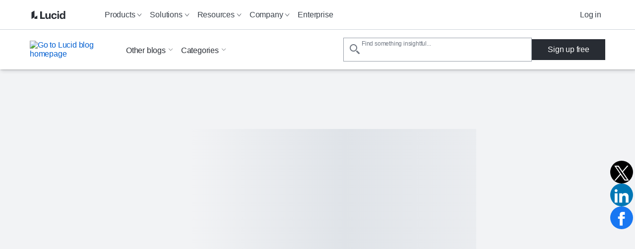

--- FILE ---
content_type: text/html
request_url: https://lucid.co/blog/project-timeline-steps
body_size: 52395
content:
<!DOCTYPE html><html id="html-lang-en" lang="en"><head><meta charSet="utf-8"/><meta http-equiv="x-ua-compatible" content="ie=edge"/><meta name="viewport" content="width=device-width, initial-scale=1, shrink-to-fit=no"/><script data-osano="ESSENTIAL" data-priority="1" defer="" id="lucid-bacon" src="https://cdn.lucid.app/js/bacon?compiled=1" type="text/javascript"></script><script data-osano="ESSENTIAL" data-priority="2" defer="" id="lucid-baconInit" src="https://cdn-cashy-static-assets.lucidchart.com/common/js/baconInit.js" type="text/javascript"></script><script data-osano="ESSENTIAL" data-priority="3" id="osano-consent-mode" type="text/javascript">
        window.dataLayer = window.dataLayer || [];
        function gtag(){dataLayer.push(arguments)};
        gtag('consent','default',{
          'ad_storage':'denied',
          'analytics_storage':'denied',
          'ad_user_data':'denied',
          'ad_personalization':'denied',
          'personalization_storage':'denied',
          'functionality_storage':'granted',
          'security_storage':'granted',
          'wait_for_update': 500
        });
        gtag("set", "ads_data_redaction", true);
      </script><script data-osano="ESSENTIAL" data-priority="4" id="osano" src="https://cmp.osano.com/AzyXWrSv5dqLM1NvD/6967e3d8-335a-40c5-8c44-c86c10ab4ac5/osano.js" type="text/javascript"></script><script data-priority="5" id="osano-microsoft-uet">
        // Osano Script Initialization
        (function(w, o, d) {
        w[o] = w[o] || function() { w[o][d].push(arguments) };
        w[o][d] = w[o][d] || [];
        })(window, 'Osano', 'data');
        // UET Consent Mode Script
        window.uetq = window.uetq || [];
        window.uetq.push('consent', 'default', { ad_storage: 'denied' });
        window.Osano('onConsentSaved', function(consent) {
          if (consent.MARKETING === 'ACCEPT') {
            window.uetq.push('consent', 'update', { ad_storage: 'granted' });
          } else {
            window.uetq.push('consent', 'update', { ad_storage: 'denied' });
          }
        });</script><script data-osano="MARKETING" data-priority="6" id="microsoft-uet-clarity-script" type="text/javascript">
      (function(c,l,a,r,i,t,y){
        c[a]=c[a]||function(){(c[a].q=c[a].q||[]).push(arguments)};
        t=l.createElement(r);t.async=1;t.src="https://www.clarity.ms/tag/"+i+"?ref=Webflow";
        y=l.getElementsByTagName(r)[0];y.parentNode.insertBefore(t,y);
      })(window, document, "clarity", "script", "pdgosr6456");</script><script data-osano="MARKETING" data-priority="7" id="microsoft-uet-clarity-script-1" type="text/javascript">
        function sendClarityConsent(osanoConsent) {
          if (typeof window.clarity === 'function') {
            const analyticsConsent = osanoConsent.ANALYTICS === 'ACCEPT' ? 'granted' : 'denied';
            const marketingConsent = osanoConsent.MARKETING === 'ACCEPT' ? 'granted' : 'denied';
            const clarityConsent = {
              ad_storage: marketingConsent,
              analytics_storage: analyticsConsent
            };
            window.clarity('consentv2', clarityConsent);
          }
        }
        Osano.cm.addEventListener('osano-cm-initialized', function(consent) {
          if (consent) sendClarityConsent(consent);
        });
        Osano.cm.addEventListener('osano-cm-consent-saved', function(consent) {
          sendClarityConsent(consent);
        });</script><script data-osano="ESSENTIAL" data-priority="8" defer="" id="lucid-cookieSyncClient" src="https://cdn.lucid.app/js/cookieSyncClient?compiled=1" type="text/javascript"></script><meta name="generator" content="Gatsby 5.15.0"/><meta content="0t2qKaKYD9QgArgGCJMB8NsQ66Y-b4goLsNHPBxGG_M" id="google-site-verification" name="google-site-verification"/><meta name="theme-color" content="#1071E5"/><meta content="en_US" id="og:locale" property="og:locale" data-gatsby-head="true"/><meta content="@LucidSoftware" id="twitter:site" property="twitter:site" data-gatsby-head="true"/><meta content="66383448" id="twitter:site:id" property="twitter:site:id" data-gatsby-head="true"/><meta content="Lucidspark" id="og:site_name" property="og:site_name" data-gatsby-head="true"/><meta content="article" id="og:type" property="og:type" data-gatsby-head="true"/><meta content="How to Create a Project Timeline in 6 Steps" id="twitter:title" property="twitter:title" data-gatsby-head="true"/><meta content="In this article, we’ll cover how to create a project timeline that drives alignment, transparency, and success." id="og:description" property="og:description" data-gatsby-head="true"/><meta content="In this article, we’ll cover how to create a project timeline that drives alignment, transparency, and success." id="twitter:description" property="twitter:description" data-gatsby-head="true"/><meta content="https://cdn-cashy-static-assets.lucidchart.com/lucidspark/marketing/blog/2022Q2/project-timeline-steps/project-timeline-steps-2.png" id="image_src" property="image_src" data-gatsby-head="true"/><meta content="https://cdn-cashy-static-assets.lucidchart.com/lucidspark/marketing/blog/2022Q2/project-timeline-steps/project-timeline-steps-2.png" id="twitter:image" property="twitter:image" data-gatsby-head="true"/><meta content="In this article, we’ll cover how to create a project timeline that drives alignment, transparency, and success." id="description" name="description" data-gatsby-head="true"/><meta content="https://cdn-cashy-static-assets.lucidchart.com/lucidspark/marketing/blog/2022Q2/project-timeline-steps/project-timeline-steps-2.png" id="og:image" property="og:image" data-gatsby-head="true"/><meta content="How to Create a Project Timeline in 6 Steps" id="og:title" property="og:title" data-gatsby-head="true"/><meta content="https://lucidspark.com/blog/project-timeline-steps" id="og:url" property="og:url" data-gatsby-head="true"/><meta content="https://cdn-cashy-static-assets.lucidchart.com/lucidspark/marketing/blog/2022Q2/project-timeline-steps/project-timeline-steps-2.png" id="og:image:url" property="og:image:url" data-gatsby-head="true"/><meta content="https://cdn-cashy-static-assets.lucidchart.com/lucidspark/marketing/blog/2022Q2/project-timeline-steps/project-timeline-steps-2.png" id="og:image:secure_url" property="og:image:secure_url" data-gatsby-head="true"/><meta content="how to create a project timeline" id="og:image:alt" property="og:image:alt" data-gatsby-head="true"/><meta content="summary_large_image" id="twitter:card" property="twitter:card" data-gatsby-head="true"/><meta content="https://lucidspark.com/blog/project-timeline-steps" id="twitter:url" property="twitter:url" data-gatsby-head="true"/><meta content="how to create a project timeline" id="twitter:image:alt" property="twitter:image:alt" data-gatsby-head="true"/><style data-href="/styles.abde12479cb86fe5e4e5.css" data-identity="gatsby-global-css">@layer reset, base, tokens, recipes, utilities;@layer reset{:host,html{--font-fallback:ui-sans-serif,system-ui,-apple-system,BlinkMacSystemFont,"Segoe UI",Roboto,"Helvetica Neue",Arial,"Noto Sans",sans-serif,"Apple Color Emoji","Segoe UI Emoji","Segoe UI Symbol","Noto Color Emoji";-webkit-text-size-adjust:100%;-webkit-font-smoothing:antialiased;-moz-osx-font-smoothing:grayscale;-webkit-tap-highlight-color:transparent;font-family:var(--global-font-body,var(--font-fallback));line-height:1.5;-moz-tab-size:4;tab-size:4}*,::backdrop,::file-selector-button,:after,:before{border-color:var(--global-color-border,currentcolor);border-style:solid;border-width:0;box-sizing:border-box;margin:0;padding:0}hr{border-top-width:1px;color:var(--colors-inherit);height:0}body{height:100%;line-height:inherit}img{border-style:none}audio,canvas,embed,iframe,img,object,svg,video{display:block;vertical-align:middle}img,video{height:auto;max-width:100%}h1,h2,h3,h4,h5,h6{text-wrap:balance;font-size:inherit;font-weight:inherit}h1,h2,h3,h4,h5,h6,p{overflow-wrap:break-word}menu,ol,ul{list-style:none}::file-selector-button,button,input:where([type=button],[type=reset],[type=submit]){appearance:button;-webkit-appearance:button}::file-selector-button,button,input,optgroup,select,textarea{font-feature-settings:inherit;background:var(--colors-transparent);color:var(--colors-inherit);font:inherit;font-variation-settings:inherit;letter-spacing:inherit}::placeholder{--placeholder-fallback:rgba(0,0,0,.5);color:var(--global-color-placeholder,var(--placeholder-fallback));opacity:1}@supports (not (-webkit-appearance:-apple-pay-button)) or (contain-intrinsic-size:1px){::placeholder{--placeholder-fallback:color-mix(in oklab,currentcolor 50%,transparent)}}::selection{background-color:var(--global-color-selection,rgba(0,115,255,.3))}textarea{resize:vertical}table{border-collapse:collapse;border-color:var(--colors-inherit);text-indent:0}summary{display:list-item}small{font-size:80%}sub,sup{font-size:75%;line-height:0;position:relative;vertical-align:baseline}sub{bottom:-.25em}sup{top:-.5em}dialog{padding:0}a{color:var(--colors-inherit);text-decoration:inherit}abbr:where([title]){text-decoration:underline dotted}b,strong{font-weight:bolder}code,kbd,pre,samp{--font-mono-fallback:ui-monospace,SFMono-Regular,Menlo,Monaco,Consolas,"Liberation Mono","Courier New";font-feature-settings:normal;font-family:var(--global-font-mono,var(--font-mono-fallback));font-size:1em;font-variation-settings:normal}progress{vertical-align:baseline}::-webkit-search-cancel-button,::-webkit-search-decoration{-webkit-appearance:none}::-webkit-inner-spin-button,::-webkit-outer-spin-button{height:auto}:-moz-ui-invalid{box-shadow:none}:-moz-focusring{outline:auto}[hidden]:where(:not([hidden=until-found])){display:none!important}}@layer base{:root{--made-with-panda:"🐼"}*,::backdrop,:after,:before{--blur: ;--brightness: ;--contrast: ;--grayscale: ;--hue-rotate: ;--invert: ;--saturate: ;--sepia: ;--drop-shadow: ;--backdrop-blur: ;--backdrop-brightness: ;--backdrop-contrast: ;--backdrop-grayscale: ;--backdrop-hue-rotate: ;--backdrop-invert: ;--backdrop-opacity: ;--backdrop-saturate: ;--backdrop-sepia: ;--gradient-from-position: ;--gradient-to-position: ;--gradient-via-position: ;--scroll-snap-strictness:proximity;--border-spacing-x:0;--border-spacing-y:0;--translate-x:0;--translate-y:0;--rotate:0;--rotate-x:0;--rotate-y:0;--skew-x:0;--skew-y:0;--scale-x:1;--scale-y:1}}@layer tokens{:where(:root,:host){--aspect-ratios-1\:1:1/1;--aspect-ratios-3\:4:3/4;--aspect-ratios-4\:1:4/1;--aspect-ratios-4\:3:4/3;--aspect-ratios-16\:9:16/9;--aspect-ratios-25\:3:25/3;--aspect-ratios-49\:19:49/19;--aspect-ratios-85\:33:85/33;--colors-black:#000;--colors-blue-0:#f7fbff;--colors-blue-5:#edf5ff;--colors-blue-10:#cfe4ff;--colors-blue-20:#b5d6ff;--colors-blue-30:#6db1ff;--colors-blue-40:#4d9eff;--colors-blue-50:#2888fa;--colors-blue-60:#1071e5;--colors-blue-70:#005ed0;--colors-blue-80:#004faf;--colors-blue-90:#003d87;--colors-blue-100:#002a5e;--colors-cool-grey-0:#fafbfc;--colors-cool-grey-5:#f2f3f5;--colors-cool-grey-10:#dfe3e8;--colors-cool-grey-20:#ced4db;--colors-cool-grey-30:#a9afb8;--colors-cool-grey-40:#979ea8;--colors-cool-grey-50:#838a93;--colors-cool-grey-60:#6f7681;--colors-cool-grey-70:#5d646f;--colors-cool-grey-80:#4c535d;--colors-cool-grey-90:#3a414a;--colors-cool-grey-100:#282c33;--colors-earth-0:#fcfaf0;--colors-earth-5:#f7f4e4;--colors-earth-10:#e8e2c8;--colors-earth-20:#dbd3b6;--colors-earth-30:#c0b79a;--colors-earth-40:#a79c7f;--colors-earth-50:#8e8267;--colors-earth-60:#82755b;--colors-earth-70:#706148;--colors-earth-80:#5e5139;--colors-earth-90:#52442b;--colors-earth-100:#362a15;--colors-fuchsia-0:#fff7fb;--colors-fuchsia-5:#fff0f6;--colors-fuchsia-10:#ffd6e8;--colors-fuchsia-20:#febed9;--colors-fuchsia-30:#ff87ba;--colors-fuchsia-40:#f76da7;--colors-fuchsia-50:#ed4a8e;--colors-fuchsia-60:#d92e75;--colors-fuchsia-70:#bf195e;--colors-fuchsia-80:#a40e4c;--colors-fuchsia-90:#800538;--colors-fuchsia-100:#5e0027;--colors-green-0:#ebffeb;--colors-green-5:#e3fae3;--colors-green-10:#c3f7c8;--colors-green-20:#8ee895;--colors-green-30:#54c45e;--colors-green-40:#2db539;--colors-green-50:#109e1c;--colors-green-60:#008a0e;--colors-green-70:#00730a;--colors-green-80:#056105;--colors-green-90:#024d02;--colors-green-100:#003600;--colors-indigo-0:#fafaff;--colors-indigo-5:#f2f2ff;--colors-indigo-10:#dedeff;--colors-indigo-20:#cdccff;--colors-indigo-30:#a7a6ff;--colors-indigo-40:#9391ff;--colors-indigo-50:#7c78ff;--colors-indigo-60:#635dff;--colors-indigo-70:#4f4fe0;--colors-indigo-80:#3c41c2;--colors-indigo-90:#2f3296;--colors-indigo-100:#21265c;--colors-indigo-105:#1e2253;--colors-lime-0:#edffde;--colors-lime-5:#dcffbf;--colors-lime-10:#b1f57f;--colors-lime-20:#8af042;--colors-lime-25:#66dc17;--colors-orange-0:#fff9ed;--colors-orange-5:#fff3d9;--colors-orange-10:#ffdda6;--colors-orange-20:#ffca73;--colors-orange-25:#ffb050;--colors-orange-30:#fc9432;--colors-orange-40:#fa7811;--colors-orange-45:#f96b13;--colors-orange-50:#eb5a00;--colors-orange-60:#cc4e00;--colors-orange-70:#ab4200;--colors-orange-80:#8f3700;--colors-orange-90:#702b00;--colors-orange-100:#4f1e00;--colors-pink-0:#fff7fd;--colors-pink-5:#fff0fb;--colors-pink-10:#ffd6f5;--colors-pink-20:#fec1ef;--colors-pink-30:#ff80df;--colors-pink-40:#f765d3;--colors-pink-50:#e547be;--colors-pink-60:#d916a8;--colors-pink-70:#bd008d;--colors-pink-80:#9e0077;--colors-pink-90:#7d005d;--colors-pink-100:#590043;--colors-purple-0:#fdf7ff;--colors-purple-5:#fbf0ff;--colors-purple-10:#f4d9ff;--colors-purple-20:#eec4ff;--colors-purple-30:#e08fff;--colors-purple-40:#d773ff;--colors-purple-50:#cc4aff;--colors-purple-60:#b723f6;--colors-purple-70:#9f00de;--colors-purple-80:#8700ba;--colors-purple-90:#680094;--colors-purple-100:#4d0066;--colors-red-0:#fff7f7;--colors-red-5:#fff0f0;--colors-red-10:#ffd9d9;--colors-red-20:#ffc4c4;--colors-red-30:#ff8f8f;--colors-red-40:#fe7070;--colors-red-50:#ff3d3d;--colors-red-60:#e81313;--colors-red-70:#c90c0c;--colors-red-80:#a80707;--colors-red-90:#860303;--colors-red-100:#610002;--colors-teal-0:#e5fffc;--colors-teal-5:#d7faf5;--colors-teal-10:#b8f5ed;--colors-teal-20:#77e5d7;--colors-teal-30:#00c2a8;--colors-teal-40:#00b098;--colors-teal-50:#009985;--colors-teal-60:#008573;--colors-teal-70:#007061;--colors-teal-80:#005d51;--colors-teal-90:#00493f;--colors-teal-100:#00332c;--colors-white:#fff;--colors-yellow-0:#fcfcca;--colors-yellow-5:#fff7a1;--colors-yellow-10:#ffe342;--colors-yellow-20:#fcce14;--colors-yellow-25:#f2ba00;--easings-slow-start:cubic-bezier(0.33,0.00,0.25,1.00);--easings-fast-end:cubic-bezier(0.75,0.00,0.67,1.00);--easings-end:cubic-bezier(0.05,0.00,0.00,1.00);--fonts-body:Graphik,-apple-system,BlinkMacSystemFont,Segoe UI,Helvetica Neue,Arial,sans-serif;--fonts-heading:Graphik,-apple-system,BlinkMacSystemFont,Segoe UI,Helvetica Neue,Arial,sans-serif;--fonts-monospace:monospace;--fonts-graphik:Graphik;--font-sizes-fs8:8px;--font-sizes-fs10:10px;--font-sizes-fs12:12px;--font-sizes-fs16:16px;--font-sizes-fs20:20px;--font-sizes-fs24:24px;--font-sizes-fs32:32px;--font-sizes-fs40:40px;--font-sizes-fs48:48px;--font-sizes-fs64:64px;--font-sizes-fs80:80px;--font-sizes-fs100:100px;--font-sizes-fs120:120px;--font-weights-fw300:300;--font-weights-fw400:400;--font-weights-fw500:500;--font-weights-fw600:600;--font-weights-fw700:700;--font-weights-fw800:800;--font-weights-fw900:900;--letter-spacings-normal:normal;--line-heights-lh1:1;--line-heights-lh1_1:1.1;--line-heights-lh1_2:1.2;--line-heights-lh1_35:1.35;--line-heights-lh1_5:1.5;--line-heights-lh1_75:1.75;--radii-r2:2px;--radii-r4:4px;--radii-r8:8px;--radii-r12:12px;--radii-r16:16px;--radii-r24:24px;--radii-r32:32px;--radii-r48:48px;--shadows-0:none;--shadows-10:10px 10px 0 0 rgba(0,0,0,.3);--shadows-15:15px 15px 0 0 rgba(0,0,0,.3);--shadows-20:20px 20px 0 0 rgba(0,0,0,.3);--shadows-card-list:4px 4px 0 var(--colors-cool-grey-20);--shadows-card-text-only:2px 2px 4px var(--colors-cool-grey-20);--shadows-image:0 0 10px rgba(0,0,0,.3);--shadows-list-item:0 0 5px 0 rgba(0,0,0,.1);--shadows-nav:2px 2px 8px rgba(40,44,51,.2);--shadows-video:0px -4px 8px rgba(40,44,51,.15);--shadows-card-default:2px 2px 4px rgba(40,44,51,.2);--shadows-card-hover:6px 6px 8px rgba(40,44,51,.12);--shadows-elevation1:1px 1px 2px 0 rgba(40,44,51,.24);--shadows-elevation2:2px 2px 4px 0 rgba(40,44,51,.2);--shadows-elevation3:4px 4px 6px 0 rgba(40,44,51,.16);--shadows-elevation4:6px 6px 8px 0 rgba(40,44,51,.12);--sizes-icon-24:24px;--sizes-icon-48:48px;--sizes-icon-64:64px;--sizes-icon-128:128px;--sizes-icon-256:256px;--sizes-icon-512:512px;--sizes-breakpoint-bp0:0px;--sizes-breakpoint-bp500:500px;--sizes-breakpoint-bp768:768px;--sizes-breakpoint-bp900:900px;--sizes-breakpoint-bp1024:1024px;--sizes-breakpoint-bp1220:1220px;--sizes-breakpoint-bp1440:1440px;--sizes-breakpoint-bp1728:1728px;--spacing-s0:0px;--spacing-s4:4px;--spacing-s8:8px;--spacing-s12:12px;--spacing-s16:16px;--spacing-s24:24px;--spacing-s32:32px;--spacing-s40:40px;--spacing-s48:48px;--spacing-s64:64px;--spacing-s80:80px;--spacing-s104:104px;--spacing-s120:120px;--z-index-z1:1;--z-index-z10:10;--z-index-z100:100;--z-index-z500:500;--z-index-z1000:1000;--z-index-z1100:1100;--z-index-z1200:1200;--z-index-z1300:1300;--z-index-z1400:1400;--z-index-z1500:1500;--z-index-z2000:2000;--z-index-z2100:2100;--z-index-z2200:2200;--z-index-z2500:2500;--z-index-z3000:3000;--z-index-z-max:9999999999;--breakpoints-bp0:0px;--breakpoints-bp500:500px;--breakpoints-bp768:768px;--breakpoints-bp900:900px;--breakpoints-bp1024:1024px;--breakpoints-bp1220:1220px;--breakpoints-bp1440:1440px;--breakpoints-bp1728:1728px;--colors-background:var(--colors-white);--colors-heading:var(--colors-cool-grey-100);--colors-hyperlink:var(--colors-cool-grey-100);--colors-text:var(--colors-cool-grey-100);--colors-transparent:transparent;--colors-inherit:inherit}[data-product=chart]{--colors-primary:var(--colors-orange-60);--colors-primary-accent:var(--colors-orange-25);--colors-primary-secondary-accent:var(--colors-orange-10);--colors-primary-tertiary-accent:var(--colors-orange-5);--colors-primary-text:var(--colors-cool-grey-90);--colors-secondary:var(--colors-indigo-60);--colors-secondary-text:var(--colors-cool-grey-90);--colors-tertiary:var(--colors-teal-20);--colors-tertiary-text:var(--colors-teal-20);--colors-background:var(--colors-white);--colors-heading:var(--colors-cool-grey-100);--colors-hyperlink:var(--colors-cool-grey-100);--colors-text:var(--colors-cool-grey-100)}[data-product=chart]:where([data-theme=dark],[data-color-mode=dark]){--colors-primary:var(--colors-orange-30);--colors-primary-accent:var(--colors-orange-70);--colors-primary-secondary-accent:var(--colors-orange-80);--colors-primary-tertiary-accent:var(--colors-orange-90);--colors-primary-text:var(--colors-cool-grey-10);--colors-secondary:var(--colors-indigo-40);--colors-secondary-text:var(--colors-cool-grey-20);--colors-tertiary:var(--colors-teal-30);--colors-tertiary-text:var(--colors-teal-30);--colors-background:var(--colors-cool-grey-100);--colors-heading:var(--colors-cool-grey-5);--colors-hyperlink:var(--colors-orange-30);--colors-text:var(--colors-cool-grey-10)}[data-product=co]{--colors-primary:var(--colors-blue-60);--colors-primary-accent:var(--colors-cool-grey-80);--colors-primary-secondary-accent:var(--colors-cool-grey-30);--colors-primary-tertiary-accent:var(--colors-cool-grey-10);--colors-primary-text:var(--colors-blue-60);--colors-secondary:var(--colors-cool-grey-100);--colors-secondary-text:var(--colors-cool-grey-100);--colors-tertiary:var(--colors-yellow-20);--colors-tertiary-text:var(--colors-yellow-20);--colors-background:var(--colors-white);--colors-heading:var(--colors-cool-grey-100);--colors-hyperlink:var(--colors-cool-grey-100);--colors-text:var(--colors-cool-grey-100)}[data-product=co]:where([data-theme=dark],[data-color-mode=dark]){--colors-primary:var(--colors-blue-30);--colors-primary-accent:var(--colors-cool-grey-40);--colors-primary-secondary-accent:var(--colors-cool-grey-70);--colors-primary-tertiary-accent:var(--colors-cool-grey-80);--colors-primary-text:var(--colors-blue-30);--colors-secondary:var(--colors-cool-grey-10);--colors-secondary-text:var(--colors-cool-grey-10);--colors-tertiary:var(--colors-yellow-10);--colors-tertiary-text:var(--colors-yellow-10);--colors-background:var(--colors-cool-grey-100);--colors-heading:var(--colors-cool-grey-5);--colors-hyperlink:var(--colors-blue-30);--colors-text:var(--colors-cool-grey-10)}[data-product=edu]{--colors-primary:var(--colors-indigo-70);--colors-primary-accent:var(--colors-cool-grey-80);--colors-primary-secondary-accent:var(--colors-indigo-10);--colors-primary-tertiary-accent:var(--colors-cool-grey-10);--colors-primary-text:var(--colors-indigo-70);--colors-secondary:var(--colors-cool-grey-90);--colors-secondary-text:var(--colors-indigo-70);--colors-tertiary:var(--colors-yellow-20);--colors-tertiary-text:var(--colors-yellow-20);--colors-background:var(--colors-white);--colors-heading:var(--colors-cool-grey-100);--colors-hyperlink:var(--colors-cool-grey-100);--colors-text:var(--colors-cool-grey-100)}[data-product=edu]:where([data-theme=dark],[data-color-mode=dark]){--colors-primary:var(--colors-indigo-30);--colors-primary-accent:var(--colors-cool-grey-40);--colors-primary-secondary-accent:var(--colors-indigo-80);--colors-primary-tertiary-accent:var(--colors-cool-grey-80);--colors-primary-text:var(--colors-indigo-30);--colors-secondary:var(--colors-cool-grey-20);--colors-secondary-text:var(--colors-indigo-40);--colors-tertiary:var(--colors-yellow-10);--colors-tertiary-text:var(--colors-yellow-10);--colors-background:var(--colors-cool-grey-100);--colors-heading:var(--colors-cool-grey-5);--colors-hyperlink:var(--colors-indigo-40);--colors-text:var(--colors-cool-grey-10)}[data-subproduct=scale]{--colors-primary:var(--colors-indigo-60);--colors-primary-accent:var(--colors-indigo-100);--colors-primary-secondary-accent:var(--colors-indigo-30);--colors-primary-tertiary-accent:var(--colors-indigo-5);--colors-primary-text:var(--colors-indigo-60);--colors-secondary:var(--colors-yellow-20);--colors-secondary-text:var(--colors-yellow-20);--colors-tertiary:var(--colors-earth-10);--colors-tertiary-text:var(--colors-earth-10);--colors-background:var(--colors-white);--colors-heading:var(--colors-cool-grey-100);--colors-hyperlink:var(--colors-cool-grey-100);--colors-text:var(--colors-cool-grey-100)}[data-subproduct=scale]:where([data-theme=dark],[data-color-mode=dark]){--colors-primary:var(--colors-indigo-30);--colors-primary-accent:var(--colors-indigo-20);--colors-primary-secondary-accent:var(--colors-indigo-70);--colors-primary-tertiary-accent:var(--colors-indigo-90);--colors-primary-text:var(--colors-indigo-30);--colors-secondary:var(--colors-yellow-10);--colors-secondary-text:var(--colors-yellow-10);--colors-tertiary:var(--colors-earth-30);--colors-tertiary-text:var(--colors-earth-30);--colors-background:var(--colors-cool-grey-100);--colors-heading:var(--colors-cool-grey-5);--colors-hyperlink:var(--colors-indigo-40);--colors-text:var(--colors-cool-grey-10)}[data-subproduct=spark]{--colors-primary:var(--colors-red-50);--colors-primary-accent:var(--colors-red-80);--colors-primary-secondary-accent:var(--colors-red-20);--colors-primary-tertiary-accent:var(--colors-red-5);--colors-primary-text:var(--colors-red-50);--colors-secondary:var(--colors-indigo-80);--colors-secondary-text:var(--colors-indigo-80);--colors-tertiary:var(--colors-yellow-20);--colors-tertiary-text:var(--colors-yellow-20);--colors-background:var(--colors-white);--colors-heading:var(--colors-cool-grey-100);--colors-hyperlink:var(--colors-cool-grey-100);--colors-text:var(--colors-cool-grey-100)}[data-subproduct=spark]:where([data-theme=dark],[data-color-mode=dark]){--colors-primary:var(--colors-red-30);--colors-primary-accent:var(--colors-red-40);--colors-primary-secondary-accent:var(--colors-red-70);--colors-primary-tertiary-accent:var(--colors-red-90);--colors-primary-text:var(--colors-red-30);--colors-secondary:var(--colors-indigo-30);--colors-secondary-text:var(--colors-indigo-30);--colors-tertiary:var(--colors-yellow-10);--colors-tertiary-text:var(--colors-yellow-10);--colors-background:var(--colors-cool-grey-100);--colors-heading:var(--colors-cool-grey-5);--colors-hyperlink:var(--colors-red-40);--colors-text:var(--colors-cool-grey-10)}:where([data-theme=dark],[data-color-mode=dark]){--colors-background:var(--colors-cool-grey-100);--colors-heading:var(--colors-cool-grey-5);--colors-hyperlink:var(--colors-cool-grey-10);--colors-text:var(--colors-cool-grey-10)}@keyframes bounceIn{0%{transform:scale(0)}75%{transform:scale(1.2)}to{transform:scale(1)}}@keyframes fade{0%{opacity:0}to{opacity:1}}@keyframes fadeInOut{0%{opacity:.15}50%{opacity:.6}to{opacity:.15}}@keyframes hide{0%{max-height:100vh;max-width:100vw}to{max-height:0;max-width:0}}@keyframes loading{0%{background-position:-100%}to{background-position:100%}}@keyframes progress{0%{width:0}to{width:100%}}@keyframes slideFromLeft{0%{transform:translateX(-100%)}to{transform:translateX(0)}}@keyframes slideFromRight{0%{transform:translateX(100%)}to{transform:translateX(0)}}@keyframes slideToLeft{0%{transform:translateX(0)}to{transform:translateX(-100%)}}@keyframes slideToRight{0%{transform:translateX(0)}to{transform:translateX(100%)}}@keyframes spin{0%{transform:rotate(0deg)}to{transform:rotate(1turn)}}}@layer recipes{@layer _base{.comboboxBox{align-items:center;border-color:var(--colors-cool-grey-40);border-style:solid;border-width:0;display:flex;justify-content:stretch;position:relative;width:100%}.comboboxBox:focus-within{outline:2px solid;outline-color:var(--colors-indigo-100)}.comboboxBox:is(:hover,[data-hover]){cursor:pointer}.link{cursor:pointer;display:inline-block;text-decoration:none}.link:is(:disabled,[disabled],[data-disabled],[aria-disabled=true]){cursor:default;opacity:.5;pointer-events:none}.logoSection{column-gap:var(--spacing-s48);display:flex;flex-wrap:wrap;justify-content:center;list-style:none;margin-left:0;row-gap:var(--spacing-s64);width:100%}.logoSection>li{align-items:center;display:flex;flex-basis:calc(50% - 48px);max-height:104px;min-width:70px}.icon{display:inline-block;position:relative}@media only screen and (min-width:768px){.logoSection{column-gap:var(--spacing-s64)}.logoSection>li{flex-basis:calc(33% - 64px);flex-grow:0;flex-shrink:1;max-height:none}}@media only screen and (min-width:1024px){.logoSection{column-gap:var(--spacing-s80);row-gap:var(--spacing-s80)}}}.link--variant_primary{stroke-width:2px;color:var(--colors-hyperlink);font-weight:var(--font-weights-fw500)}.link--variant_primary:is(:disabled,[disabled],[data-disabled],[aria-disabled=true]){cursor:default;opacity:.5;pointer-events:none}.link--variant_primary.hasArrowIcon path{stroke:var(--colors-cool-grey-100);stroke-width:1px}[data-link-as-button=true] .link--variant_primary.hasArrowIcon path{stroke:var(--colors-white)}[data-link-as-button=true] .link--variant_primary{font-weight:var(--font-weights-fw500)}.link--variant_primary:is(:focus,[data-focus]){font-weight:var(--font-weights-fw400);outline:2px solid transparent;outline-offset:2px;position:relative}.link--variant_primary:is(:focus,[data-focus]):before{border-radius:var(--radii-r2);border-style:solid;border-width:1px;bottom:-6px;content:"";left:-4px;position:absolute;right:-4px;top:-6px}.link--variant_primary:is(:focus,[data-focus]).hasArrowIcon path{stroke:initial;stroke-width:initial}[data-link-as-button=true] .link--variant_primary:is(:focus,[data-focus]).hasArrowIcon path{stroke:var(--colors-cool-grey-100)}.link--variant_primary:is(:focus,[data-focus]).hasCarotIcon path{stroke-width:1px}[data-link-as-button=true] .link--variant_primary:is(:focus,[data-focus]){font-weight:var(--font-weights-fw500)}.link--variant_primary:is(:focus-visible,[data-focus-visible]){outline:2px solid transparent;outline-offset:2px;position:relative}.link--variant_primary:is(:focus-visible,[data-focus-visible]):before{border-radius:var(--radii-r2);border-style:solid;border-width:1px;bottom:-6px;content:"";left:-4px;position:absolute;right:-4px;top:-6px}.link--variant_primary:is(:hover,[data-hover]){font-weight:var(--font-weights-fw400)}.link--variant_primary:is(:hover,[data-hover]).hasArrowIcon path{stroke:initial;stroke-width:initial}[data-link-as-button=true] .link--variant_primary:is(:hover,[data-hover]).hasArrowIcon path{stroke:var(--colors-cool-grey-100)}.link--variant_primary:is(:hover,[data-hover]).hasCarotIcon path{stroke-width:1px}[data-link-as-button=true] .link--variant_primary:is(:hover,[data-hover]){font-weight:var(--font-weights-fw500)}.link--variant_primary:is(:active,[data-active]){font-weight:var(--font-weights-fw400)}.link--variant_primary:is(:active,[data-active]).hasArrowIcon path{stroke:initial;stroke-width:initial}[data-link-as-button=true] .link--variant_primary:is(:active,[data-active]).hasArrowIcon path{stroke:var(--colors-cool-grey-100)}.link--variant_primary:is(:active,[data-active]).hasCarotIcon path{stroke-width:1px}[data-link-as-button=true] .link--variant_primary:is(:active,[data-active]){font-weight:var(--font-weights-fw500)}.link--iconAnimation_navigational{align-items:flex-end;display:inline-flex;font-size:.9em}.link--iconAnimation_navigational span{height:unset}.link--iconAnimation_collapse{transform:rotate(180deg)}.link--variant_basic{background:var(--colors-transparent);border:none;cursor:pointer;display:inline-block;font-size:inherit;font-weight:var(--font-weights-fw500);line-height:var(--line-heights-lh1);min-width:max-content;padding:0;text-align:center;text-decoration:none;transition:transform .15s ease-out}.link--variant_basic:is(:focus,[data-focus]){border-color:var(--colors-primary)}.link--variant_basic:is(:active,[data-active]){border-color:var(--colors-primary)}.link--variant_secondary{stroke:var(--colors-cool-grey-100);stroke-width:1px;color:var(--colors-hyperlink);font-weight:var(--font-weights-fw400)}.link--variant_secondary:is(:focus,[data-focus]){outline:2px solid transparent;outline-offset:2px;position:relative}.link--variant_secondary:is(:focus,[data-focus]):before{border-radius:var(--radii-r2);border-style:solid;border-width:1px;bottom:-6px;content:"";left:-4px;position:absolute;right:-4px;top:-6px}.link--variant_secondary:is(:focus-visible,[data-focus-visible]){outline:2px solid transparent;outline-offset:2px;position:relative}.link--variant_secondary:is(:focus-visible,[data-focus-visible]):before{border-radius:var(--radii-r2);border-style:solid;border-width:1px;bottom:-6px;content:"";left:-4px;position:absolute;right:-4px;top:-6px}.link--variant_secondary:active,.link--variant_secondary:focus,.link--variant_secondary:hover{stroke:var(--colors-cool-grey-100);stroke-width:2px;font-weight:var(--font-weights-fw500)}.link--variant_primaryInverse,.link--variant_secondary:active[data-link-as-button=true],.link--variant_secondary:focus[data-link-as-button=true],.link--variant_secondary:hover[data-link-as-button=true]{font-weight:var(--font-weights-fw500)}.link--variant_primaryInverse{stroke:var(--colors-white);stroke-width:2px;color:var(--colors-white)}.link--variant_primaryInverse:is(:focus,[data-focus]){outline:2px solid transparent;outline-offset:2px;position:relative}.link--variant_primaryInverse:is(:focus,[data-focus]):before{border-radius:var(--radii-r2);border-style:solid;border-width:1px;bottom:-6px;content:"";left:-4px;position:absolute;right:-4px;top:-6px}.link--variant_primaryInverse:is(:focus-visible,[data-focus-visible]){outline:2px solid transparent;outline-offset:2px;position:relative}.link--variant_primaryInverse:is(:focus-visible,[data-focus-visible]):before{border-radius:var(--radii-r2);border-style:solid;border-width:1px;bottom:-6px;content:"";left:-4px;position:absolute;right:-4px;top:-6px}.link--variant_primaryInverse:active,.link--variant_primaryInverse:focus,.link--variant_primaryInverse:hover{stroke:initial;stroke-width:1px;font-weight:var(--font-weights-fw400)}.link--variant_primaryAlternate,.link--variant_primaryInverse:active[data-link-as-button=true],.link--variant_primaryInverse:focus[data-link-as-button=true],.link--variant_primaryInverse:hover[data-link-as-button=true]{font-weight:var(--font-weights-fw500)}.link--variant_primaryAlternate{stroke:var(--colors-cool-grey-100);stroke-width:2px;color:var(--colors-cool-grey-100)}.link--variant_primaryAlternate:is(:focus,[data-focus]){outline:2px solid transparent;outline-offset:2px;position:relative}.link--variant_primaryAlternate:is(:focus,[data-focus]):before{border-radius:var(--radii-r2);border-style:solid;border-width:1px;bottom:-6px;content:"";left:-4px;position:absolute;right:-4px;top:-6px}.link--variant_primaryAlternate:is(:focus-visible,[data-focus-visible]){outline:2px solid transparent;outline-offset:2px;position:relative}.link--variant_primaryAlternate:is(:focus-visible,[data-focus-visible]):before{border-radius:var(--radii-r2);border-style:solid;border-width:1px;bottom:-6px;content:"";left:-4px;position:absolute;right:-4px;top:-6px}.link--variant_primaryAlternate:active,.link--variant_primaryAlternate:focus,.link--variant_primaryAlternate:hover{stroke:initial;stroke-width:1px}.link--variant_primaryAlternate:active[data-link-as-button=true],.link--variant_primaryAlternate:focus[data-link-as-button=true],.link--variant_primaryAlternate:hover[data-link-as-button=true]{font-weight:var(--font-weights-fw500)}.link--variant_primaryAlternate:is(:hover,[data-hover]){font-weight:var(--font-weights-fw400)}.link--variant_primaryAlternate:is(:active,[data-active]){font-weight:var(--font-weights-fw400)}.link--underline_hover:is(:focus,[data-focus]){text-decoration:underline}.link--underline_hover:is(:hover,[data-hover]){text-decoration:underline}.link--iconAnimation_jumpLink{transform:rotate(90deg)}.link--iconAnimation_jumpLinkInverse{transform:rotate(-90deg)}.link--variant_secondaryInverse{stroke:var(--colors-white);stroke-width:1px;color:var(--colors-white);font-weight:var(--font-weights-fw400)}.link--variant_secondaryInverse:is(:focus,[data-focus]){outline:2px solid transparent;outline-offset:2px;position:relative}.link--variant_secondaryInverse:is(:focus,[data-focus]):before{border-radius:var(--radii-r2);border-style:solid;border-width:1px;bottom:-6px;content:"";left:-4px;position:absolute;right:-4px;top:-6px}.link--variant_secondaryInverse:is(:focus-visible,[data-focus-visible]){outline:2px solid transparent;outline-offset:2px;position:relative}.link--variant_secondaryInverse:is(:focus-visible,[data-focus-visible]):before{border-radius:var(--radii-r2);border-style:solid;border-width:1px;bottom:-6px;content:"";left:-4px;position:absolute;right:-4px;top:-6px}.link--variant_secondaryInverse:active,.link--variant_secondaryInverse:focus,.link--variant_secondaryInverse:hover{stroke:var(--colors-white);stroke-width:2px;font-weight:var(--font-weights-fw500)}.link--variant_secondaryInverse:active[data-link-as-button=true],.link--variant_secondaryInverse:focus[data-link-as-button=true],.link--variant_secondaryInverse:hover[data-link-as-button=true]{font-weight:var(--font-weights-fw500)}.link--variant_simpleUnderline{color:var(--colors-cool-grey-100)}.link--variant_simpleUnderline:focus{color:var(--colors-blue-70);text-decoration:underline}.link--variant_simpleUnderline:hover{color:var(--colors-blue-70)}.link--variant_secondaryAlternate{color:var(--colors-cool-grey-100);font-weight:var(--font-weights-fw400)}.link--variant_secondaryAlternate:is(:focus,[data-focus]){outline:2px solid transparent;outline-offset:2px;position:relative}.link--variant_secondaryAlternate:is(:focus,[data-focus]):before{border-radius:var(--radii-r2);border-style:solid;border-width:1px;bottom:-6px;content:"";left:-4px;position:absolute;right:-4px;top:-6px}.link--variant_secondaryAlternate:is(:focus-visible,[data-focus-visible]){outline:2px solid transparent;outline-offset:2px;position:relative}.link--variant_secondaryAlternate:is(:focus-visible,[data-focus-visible]):before{border-radius:var(--radii-r2);border-style:solid;border-width:1px;bottom:-6px;content:"";left:-4px;position:absolute;right:-4px;top:-6px}.link--variant_secondaryAlternate:active,.link--variant_secondaryAlternate:focus,.link--variant_secondaryAlternate:hover{stroke:var(--colors-cool-grey-100);stroke-width:2px;font-weight:var(--font-weights-fw500)}.link--variant_secondaryAlternate:active[data-link-as-button=true],.link--variant_secondaryAlternate:focus[data-link-as-button=true],.link--variant_secondaryAlternate:hover[data-link-as-button=true]{font-weight:var(--font-weights-fw500)}.link--underline_always:is(:focus,[data-focus]){text-decoration:underline}.link--underline_always:is(:hover,[data-hover]){text-decoration:underline}.link--underline_always:is(:active,[data-active]){text-decoration:underline}.logoSection--variant_boxes{grid-gap:var(--spacing-s64);display:grid;grid-auto-rows:1fr;grid-template-columns:repeat(4,minmax(0,1fr));margin:0 auto;max-width:1200px;width:100%}.logoSection--variant_boxes>li{align-items:center;aspect-ratio:1/1;border:1px solid;border-color:var(--colors-cool-grey-10);display:flex;height:100%;justify-content:center;margin:0 auto;max-height:264px;max-width:264px;padding:var(--spacing-s32);width:100%}.logoSection--variant_carousel{animation-iteration-count:infinite;animation-timing-function:linear;display:block;list-style:none;margin-left:0;white-space:nowrap;width:max-content}.logoSection--variant_carousel:nth-of-type(2){animation-name:slideFromRight;bottom:0;margin:0;position:absolute;top:0}.logoSection--variant_carousel>li{display:inline-block;margin:0 45px;width:150px}.logoSection--variant_carousel>li img{vertical-align:middle}.logoSection--variant_carousel:first-of-type{animation-name:slideToLeft}.icon--size_auto{height:1em;width:1em}.paper--variant_raised{box-shadow:var(--shadows-20)}.paper--variant_default,.paper--variant_raised{background:var(--colors-white);border-color:var(--colors-cool-grey-10);border-radius:var(--radii-r8);border-style:solid;border-width:1px;padding:var(--spacing-s40)}.wave--variant_default>.waveChildrenContainer{padding-bottom:var(--spacing-s32);padding-top:var(--spacing-s32);width:100%}@media only screen and (min-width:768px){.logoSection--variant_threeWrap>li{flex-basis:calc(33.33% - 64px);margin:0 32px}.logoSection--variant_boxes>li:nth-of-type(n+9){display:none}}@media only screen and (min-width:1024px){.logoSection--variant_fiveWrap>li{flex-basis:calc(20% - 64px);margin:0 32px}}@media only screen and (max-width:768px){.logoSection--variant_boxes{animation-iteration-count:infinite;animation-timing-function:linear;display:block;margin-left:0;white-space:nowrap;width:max-content}.logoSection--variant_boxes>li{align-items:center;aspect-ratio:1/1;border:1px solid;border-color:var(--colors-cool-grey-10);display:inline-flex;height:177px;justify-content:center;margin:0 16px;padding:var(--spacing-s32);vertical-align:top;width:177px}.logoSection--variant_boxes:first-of-type{animation-name:slideToLeft}.logoSection--variant_boxes:nth-of-type(2){animation-name:slideFromRight}}}@layer utilities{.m_0{margin:0}.bd_0{border:0}.mx_auto{margin-inline:auto}.px_4{padding-inline:4px}.flex_0_1_50\%{flex:0 1 50%}.flex_0_1_100\%{flex:0 1 100%}.pos_relative{position:relative}.md_6{md:6px}.lg_8{lg:8px}.d_inline-block{display:inline-block}.ta_left{text-align:left}.ls_0\.05rem{letter-spacing:.05rem}.fs_0\.875rem{font-size:.875rem}.fw_400{font-weight:400}.max-w_8xl{max-width:8xl}.pr_1\.875rem{padding-right:1.875rem}.pl_1\.875rem{padding-left:1.875rem}.mr_30\%{margin-right:30%}.max-w_100\%{max-width:100%}@media screen and (min-width:0rem){.bp0\:w_100\%{width:100%}.bp0\:h_auto{height:auto}}}</style><style>.gatsby-image-wrapper{position:relative;overflow:hidden}.gatsby-image-wrapper picture.object-fit-polyfill{position:static!important}.gatsby-image-wrapper img{bottom:0;height:100%;left:0;margin:0;max-width:none;padding:0;position:absolute;right:0;top:0;width:100%;object-fit:cover}.gatsby-image-wrapper [data-main-image]{opacity:0;transform:translateZ(0);transition:opacity .25s linear;will-change:opacity}.gatsby-image-wrapper-constrained{display:inline-block;vertical-align:top}</style><noscript><style>.gatsby-image-wrapper noscript [data-main-image]{opacity:1!important}.gatsby-image-wrapper [data-placeholder-image]{opacity:0!important}</style></noscript><script type="module">const e="undefined"!=typeof HTMLImageElement&&"loading"in HTMLImageElement.prototype;e&&document.body.addEventListener("load",(function(e){const t=e.target;if(void 0===t.dataset.mainImage)return;if(void 0===t.dataset.gatsbyImageSsr)return;let a=null,n=t;for(;null===a&&n;)void 0!==n.parentNode.dataset.gatsbyImageWrapper&&(a=n.parentNode),n=n.parentNode;const o=a.querySelector("[data-placeholder-image]"),r=new Image;r.src=t.currentSrc,r.decode().catch((()=>{})).then((()=>{t.style.opacity=1,o&&(o.style.opacity=0,o.style.transition="opacity 500ms linear")}))}),!0);</script><script>(function(w,d,s,l,i){w[l]=w[l]||[];w[l].push({'gtm.start': new Date().getTime(),event:'gtm.js'});var f=d.getElementsByTagName(s)[0], j=d.createElement(s),dl=l!='dataLayer'?'&l='+l:'';j.async=true;j.src= 'https://www.googletagmanager.com/gtm.js?id='+i+dl+'';f.parentNode.insertBefore(j,f); })(window,document,'script','dataLayer', 'GTM-N2HJB2Q');</script><link href="/sitemap.xml" rel="sitemap" type="application/xml"/><link as="font" crossorigin="anonymous" href="https://cdn-cashy-static-assets.lucidchart.com/fonts/graphik/Graphik-SuperItalic-Cy-Web.woff2" id="font-graphik-superitalic-cy-web" rel="preload" type="font/woff2"/><link as="font" crossorigin="anonymous" href="https://cdn-cashy-static-assets.lucidchart.com/fonts/graphik/Graphik-Super-Cy-Web.woff2" id="font-graphik-super-cy-web" rel="preload" type="font/woff2"/><link as="font" crossorigin="anonymous" href="https://cdn-cashy-static-assets.lucidchart.com/fonts/graphik/Graphik-Bold-Cy-Web.woff2" id="font-graphik-bold-cy-web" rel="preload" type="font/woff2"/><link as="font" crossorigin="anonymous" href="https://cdn-cashy-static-assets.lucidchart.com/fonts/graphik/Graphik-Light-Cy-Web.woff2" id="font-graphik-light-cy-web" rel="preload" type="font/woff2"/><link as="font" crossorigin="anonymous" href="https://cdn-cashy-static-assets.lucidchart.com/fonts/graphik/Graphik-Medium-Cy-Web.woff2" id="font-graphik-medium-cy-web" rel="preload" type="font/woff2"/><link as="font" crossorigin="anonymous" href="https://cdn-cashy-static-assets.lucidchart.com/fonts/graphik/Graphik-RegularItalic-Cy-Web.woff2" id="font-graphik-regularitalic-cy-web" rel="preload" type="font/woff2"/><link as="font" crossorigin="anonymous" href="https://cdn-cashy-static-assets.lucidchart.com/fonts/graphik/Graphik-Regular-Cy-Web.woff2" id="font-graphik-regular-cy-web" rel="preload" type="font/woff2"/><link crossorigin="use-credentials" data-osano="ANALYTICS" href="https://analytics.lucid.app" id="lucid-analytics" rel="preconnect dns-prefetch"/><link rel="manifest" href="/manifest.webmanifest" crossorigin="anonymous"/><link rel="apple-touch-icon" sizes="32x32" href="/logos/favicon.png"/><link rel="alternate" type="application/rss+xml" title="Lucid Legal RSS Feed" href="/legal-rss.xml"/><link href="https://cdn-cashy-static-assets.lucid.co/marketing/images/LucidSoftwareFavicon.png" id="shortcut-icon" rel="shortcut icon" type="image/png" data-gatsby-head="true"/><title id="title" data-gatsby-head="true">How to Create a Project Timeline in 6 Steps| Lucidspark</title><link href="https://lucid.co/blog/project-timeline-steps" id="canonical" rel="canonical" data-gatsby-head="true"/><script id="schema-structured-data" type="application/ld+json" data-gatsby-head="true">{"@context":"https://schema.org","@graph":[{"@type":"Organization","@id":"https://lucid.co/about#organization","name":"Lucid Software","description":"Lucid Software is a pioneer and leader in visual collaboration dedicated to helping teams build the future. With its products—Lucidchart, Lucidspark, and Lucidscale—teams are supported from ideation to execution and are empowered to align around a shared vision, clarify complexity, and collaborate visually, no matter where they are. Lucid is proud to serve top businesses around the world, including customers such as Google, GE, and NBC Universal, and 99% of the Fortune 500. Lucid partners with industry leaders, including Google, Atlassian, and Microsoft. Since its founding, Lucid has received numerous awards for its products, business, and workplace culture.","url":"https://lucid.co/about","logo":"https://cdn-cashy-static-assets.lucid.co/marketing/images/LucidSoftwareFavicon.png","alternateName":["Lucid Software Inc."],"sameAs":["https://lucid.app/","https://www.linkedin.com/company/lucidsoftware","https://x.com/Lucidsoftware","https://www.instagram.com/lucidsoftware","https://www.facebook.com/lucidsoftware","https://www.youtube.com/channel/UCnd94o169CbOIJyiEUkTL2A","https://www.tiktok.com/@lucid_software","https://www.glassdoor.com/Overview/Working-at-Lucid-Software-EI_IE636868.11,25.htm"],"subOrganization":{"@type":"Organization","name":"Airfocus","url":"https://airfocus.com/about-us/","logo":"https://airfocus.com/favicon-32x32.png?v=23206af13918f4ec72b2582ef7d0e3c7","sameAs":["https://www.linkedin.com/company/10393984/","https://www.youtube.com/c/airfocus/"]}},{"@type":"Article","mainEntityOfPage":{"@type":"WebPage","@id":""},"headline":"How to create a project timeline in 6 steps","description":"In this article, we’ll cover how to create a project timeline that drives alignment, transparency, and success. \n\n \n","image":{"@type":"ImageObject","url": "https://corporate-assets.lucid.co/co/248c1c6a-25bc-4a47-ad90-9ace6bfa56db.png","width":3840,"height":2160},"author":{"@type":"Organization","@id":"https://lucid.co/about#organization","url":"https://lucid.co/about"},"publisher":{"@type":"Organization","@id":"https://lucid.co/about#organization","url":"https://lucid.co/about"},"datePublished":"2022-07-15T15:29:42.000Z","dateModified":"2026-01-13T15:36:38.815Z","articleSection":"Agile","articleBody":"Planning and managing a project can be complicated. With so many moving parts, it’s often a challenge to keep tasks, deadlines, and responsibilities straight. The ability to accurately manage time and resources in a project is critical to its success. Without a clear roadmap, project managers can be left guessing what steps to take next and who is accountable—creating confusion, miscommunication, and frustrating delays that can put your project in jeopardy. Project timelines are a simple but effective way to keep people and projects on track—from start to finish. Detailed project timelines can help teams and project leaders: Brainstorm more effectively during project planning. Keep stakeholders informed along the way. Quickly gain context for where the project stands and what comes next. In this article, we’ll cover how to create a project timeline that drives alignment, transparency, and success. What is a project timeline? A project timeline provides a simple, visual overview of a project’s key events or milestones in sequential order. It outlines important deadlines, goals, and responsibilities and maps out what tasks need to be completed before the next step can be taken—giving project managers and teams a point of reference to keep work on track. Benefits of a project timeline A project timeline is an important tool in a manager’s tool belt. Teams should use project timelines to: Improve project planning. A timeline provides a map of your project’s milestones and key tasks, laying the foundation for a successful project. When you know where you’re going and how you’re going to get there, you have a greater chance of success. Prevent bottlenecks. Mapping out your timeline of tasks and events helps you visualize potential conflicts, key dependencies, and time constraints. As your project progresses, you can rely on the timeline to identify issues and intervene before work piles up and causes costly delays. Increase visibility across teams. Timelines give everyone a high-level view of ongoing work, clarifying task ownership, and deadline expectations. By providing shared context, employees can collaborate more effectively, especially across teams or departments, by providing shared context. Compare two or more projects side by side. Mapping your project timelines gives you current and historical context for your project plans, helping you see what worked, what didn’t, and find opportunities to improve in the future. Types of timelines Here are a few different types of timelines . Static timelines Static timelines present data all at once. The information is not interactive and does not change or move. Examples of static timelines include Chronological timelines : Events are outlined in order by the earliest event on the left-hand side, moving forward through time to the latest event on the right-hand side. Vertical bar chart timelines : Colored bars track progress over time from the bottom up. These are most often used in fundraisers to show progress made (and funds raised) over time. Dynamic timelines Dynamic timelines are interactive and allow users to move elements around, and even change dates in real-time to display different results. This can include scrolling through the timeline, hovering or clicking on different data or elements for more information or context, and even embedding videos or animated icons to engage viewers and highlight key information. Project timeline vs. Gantt chart Both project timelines and Gantt charts provide a project overview, but they serve different purposes. A project timeline is a simple, visual map of your project from start to finish. It provides managers and teams with quick, at-a-glance context for where the project stands and what is coming up next. A timeline includes four key elements: All project tasks Key milestones Start and end dates of each task Task owners and assignments A Gantt chart is more detailed and takes timelines a step further to include task dependencies, priorities, and time estimates. Both are effective tools for project managers, but timelines are best for getting a quick overview of a project’s progress—especially useful for sharing with stakeholders and leaders who aren’t in the weeds. Gantt charts, on the other hand, offer more in-depth detail for day-to-day management. How to make a project timeline A project timeline provides the most benefit to a team when built at the beginning of a project. Creating a project timeline early will help you brainstorm, plan, and execute your project with clarity and alignment. Here’s how to get started. Clarify your project scope Before you can put tasks and assignments on a timeline, you first need to outline your project’s scope. The scope describes the boundaries of the project, detailing what work is required, when it needs to get done, and who will do it. Sit down with stakeholders and team members to identify the project’s purpose, goals, key deliverables, and expected timeframe. This sets the foundation for a clear vision to align your efforts and ensure everyone is on the same page. Pro tip: For larger projects, consider using a work breakdown structure (WBS) to better define deliverables and outline the pieces of the project more clearly. This will make it easier to map milestones and break the project into specific tasks on a timeline later. Divide the project into milestones Once your project is successfully scoped out, you can start organizing it into milestones. Milestones are progress markers that indicate what stage the project is in. A milestone can be a specific deliverable, like “wireframe design,” or a more general step, such as “client review” or “final approval.” Some common milestones include: Handoffs from one project stage to the next Key decision points that require stakeholder input Completion of high-priority deliverables Completion of project phases (such as percent done). Work with your stakeholders to establish milestones. List all tasks required Next, list out all the tasks and activities required to meet your deliverables. Your project timeline should provide a thorough outline of deliverables for reference. Evaluate each deliverable and identify all tasks needed to complete it. How many tasks you list will depend on the scope of each deliverable. Note: If a deliverable is broad enough, you may want to treat it as a sub-project and create another separate timeline under your main project timeline. Estimate the time for each task With your tasks outlined, the next step is to estimate how much time it will take your team to complete each assignment. Building project estimations can be tricky, especially if you’re managing larger tasks. There are a few ways to do this successfully: Break down tasks into smaller parts that are more easily estimable (such as meetings or research) Review past projects to see how long it took to create similar deliverables Consult with team members and other domain experts to get a realistic timeframe for each task Assign tasks to your teams Start making assignments. Review the breakdown of tasks and deliverables to see what skills and knowledge are required for each. Make assignments based on who is best qualified and available. Plot everything on your timeline By this point, you should have a clear picture of your project scope, deliverables, tasks, and expectations. So, all that’s left is to plot it on your timeline. You can outline the timeline manually on paper or a whiteboard, use spreadsheets, or use online collaboration tools. Whatever method you use, the basic steps remain the same: Map the project timeframe—your starting date and end date Plot milestones and tasks along the timeline in chronological order Include task descriptions, dates, duration, and assigned team members That’s it! Share it with your team and stakeholders as a reference point throughout the project to keep everyone on the same page. Timeline templates Creating a timeline from scratch is well, time-consuming. Save time while creating beautiful and engaging visual timelines with the following example templates from Lucid. Workflow timeline Plan and track your project workflows with this simple workflow timeline template . Easily plot tasks with color-coded sticky notes and move them along your workflow as you progress. Tag team members to notify them of key information or deadlines approaching. Simple timeline Just need a straightforward chronological timeline? Use this simple timeline template to visualize tasks and events across time. Share the timeline with coworkers to easily collaborate on assignments, stay aligned on deadlines, and ensure everyone is on the same page. Project timeline Keep multiple teams aligned across your project over time with this project timeline template. This project timeline enables you to plot key tasks and events over time while visualizing team and individual ownership. Gantt chart timeline Gantt chart timelines are horizontal bar charts that give you detailed view of your project over time. Use this Gantt chart timeline to manage projects, coordinate tasks, and track key dependencies, task durations, and resources. Level up your project timeline Get the most out of your project timeline and set your project up for success with these tips: Use the critical path method to accurately estimate your project timeframe As you prepare to make your project timeline, consider using the critical path method to identify the key activities that determine the duration of your project. The critical path is the longest sequence of tasks required to complete a project. If any of those critical tasks are delayed, the whole project can be thrown off. Understanding the critical path from the start can help you correctly estimate project timelines and map out tasks based on key dependencies. Take advantage of shared collaboration tools You can map out your timeline manually or in a spreadsheet, but the easiest way to make a project timeline is through a solution like Lucidspark. Lucidspark’s dynamic project timeline template helps you quickly visualize your timeline, collaborate with your team, and share progress updates with stakeholders—all from a single source of truth. Review and revise your timeline regularly Your project will evolve over time as new factors or constraints arise. Your timeline must adapt to it in order to stay relevant. Regularly review your project timeline to identify where changes need to be made. For example, this might include adjusting task assignments as workloads shift or team members move or leave. This is where housing your timeline on cloud-based visual collaboration software like Lucidspark comes in handy. Anytime your project changes, you can easily modify your timeline in Lucidspark, and the changes will be visible to the whole team in real time. Get your projects to the finish line Project timelines are a simple but essential step to leading a successful project. Get your project off on the right foot with clear timelines that keep your teams aligned and stakeholders happy.","wordCount":1754}]}</script></head><body><noscript><iframe src="https://www.googletagmanager.com/ns.html?id=GTM-N2HJB2Q" height="0" width="0" style="display: none; visibility: hidden" aria-hidden="true"></iframe></noscript><div id="___gatsby"><div style="outline:none" tabindex="-1" id="gatsby-focus-wrapper"><style data-emotion="css-global 16l2f5h">html,body,input,textarea,button{font-family:Graphik,"Noto Sans JP",-apple-system,BlinkMacSystemFont,"Segoe UI","Helvetica Neue",Arial,sans-serif;}html,body{margin:0;padding:0;}body{background-color:white;}ul,ol{padding:0;margin-left:20px;}*,*::before,*::after{box-sizing:border-box;letter-spacing:-0.2px;}img{max-width:100%;}fieldset{border:none;}.osano-cm-widget{display:none;}.osano-cm-info-dialog__info.osano-cm-info.osano-cm-info--open{z-index:3000;}iframe#q-messenger-frame:not(.qlfd-is-mobile.maximized){bottom:50px!important;}@font-face{font-family:'Graphik';src:url('https://cdn-cashy-static-assets.lucidchart.com/fonts/graphik/Graphik-SuperItalic-Cy-Web.woff2') format('woff2');font-weight:900;font-display:auto;font-style:italic;}@font-face{font-family:'Graphik';src:url('https://cdn-cashy-static-assets.lucidchart.com/fonts/graphik/Graphik-Super-Cy-Web.woff2') format('woff2');font-weight:900;font-display:auto;}@font-face{font-family:'Graphik';src:url('https://cdn-cashy-static-assets.lucidchart.com/fonts/graphik/Graphik-Bold-Cy-Web.woff2') format('woff2');font-weight:700;font-display:auto;}@font-face{font-family:'Graphik';src:url('https://cdn-cashy-static-assets.lucidchart.com/fonts/graphik/Graphik-Light-Cy-Web.woff2') format('woff2');font-weight:300;font-display:auto;}@font-face{font-family:'Graphik';src:url('https://cdn-cashy-static-assets.lucidchart.com/fonts/graphik/Graphik-Medium-Cy-Web.woff2') format('woff2');font-weight:500;font-display:auto;}@font-face{font-family:'Graphik';src:url('https://cdn-cashy-static-assets.lucidchart.com/fonts/graphik/Graphik-Regular-Cy-Web.woff2') format('woff2');font-weight:400;font-display:auto;}@font-face{font-family:'Graphik';src:url('https://cdn-cashy-static-assets.lucidchart.com/fonts/graphik/Graphik-RegularItalic-Cy-Web.woff2') format('woff2');font-weight:400;font-display:auto;font-style:italic;}</style><style data-emotion="css 18eamsq">.css-18eamsq{border:0;clip:rect(1px, 1px, 1px, 1px);height:0;margin:-1px;overflow:hidden;padding:0;position:absolute;width:0;}</style><span aria-hidden="true" id="pingdom-check" class="css-18eamsq e194nbvc0">PINGDOM_CANARY_STRING</span><style data-emotion="css dkmptl">.css-dkmptl{box-shadow:1px 1px 2px 0 rgba(40, 44, 51, 0.24);position:-webkit-sticky;position:sticky;top:-60px;z-index:2000;}</style><style data-emotion="css cjzc37">.css-cjzc37{box-shadow:1px 1px 2px 0 rgba(40, 44, 51, 0.24);position:-webkit-sticky;position:sticky;top:-60px;z-index:2000;}</style><header class="css-cjzc37 ehlrwuo0"><style data-emotion="css bjdu6t-navSkipButton">.css-bjdu6t-navSkipButton{position:absolute;top:0;-webkit-transform:translateY(50%);-moz-transform:translateY(50%);-ms-transform:translateY(50%);transform:translateY(50%);left:-100vw;margin:auto 0;z-index:9999999999;-webkit-transition:left 0.25s ease-in-out;transition:left 0.25s ease-in-out;}.css-bjdu6t-navSkipButton:active,.css-bjdu6t-navSkipButton:focus{left:16px;}@media only screen and (min-width: 1024px){.css-bjdu6t-navSkipButton{left:-50vw;}}</style><style data-emotion="css kh502p-button-navSkipButton">.css-kh502p-button-navSkipButton{padding:12px 24px;display:inline-block;-webkit-text-decoration:none;text-decoration:none;cursor:pointer;font-size:inherit;line-height:1;-webkit-transition:-webkit-transform 0.15s ease-out;transition:transform 0.15s ease-out;font-weight:500;min-width:-webkit-max-content;min-width:-moz-max-content;min-width:max-content;text-align:center;margin:1rem 0;outline:none;position:relative;border-style:solid;border-width:1px;border-color:#282C33;border-radius:0px;color:#FFFFFF;background-color:#282C33;position:absolute;top:0;-webkit-transform:translateY(50%);-moz-transform:translateY(50%);-ms-transform:translateY(50%);transform:translateY(50%);left:-100vw;margin:auto 0;z-index:9999999999;-webkit-transition:left 0.25s ease-in-out;transition:left 0.25s ease-in-out;}.css-kh502p-button-navSkipButton:focus,.css-kh502p-button-navSkipButton:focus-visible{outline:5px solid;outline-offset:0;outline-color:#FFFFFF;}.css-kh502p-button-navSkipButton:focus::before,.css-kh502p-button-navSkipButton:focus-visible::before{position:absolute;content:"";top:-6px;bottom:-6px;left:-6px;right:-6px;border-style:solid;border-width:2px;border-color:#282C33;border-radius:0px;}.css-kh502p-button-navSkipButton:hover,.css-kh502p-button-navSkipButton:focus,.css-kh502p-button-navSkipButton:focus-visible{background-color:#4C535D;color:#FFFFFF;border-color:transparent;}.css-kh502p-button-navSkipButton:disabled,.css-kh502p-button-navSkipButton[aria-disabled="true"]{cursor:default;outline:none;box-shadow:none;color:#4C535D;background-color:#CED4DB;border-color:transparent;}.css-kh502p-button-navSkipButton:active,.css-kh502p-button-navSkipButton:focus{left:16px;}@media only screen and (min-width: 1024px){.css-kh502p-button-navSkipButton{left:-50vw;}}</style><button data-skip="true" data-element-page-location="body" data-element-type="button" class="ey6auwv0 css-kh502p-button-navSkipButton ernq87c0" type="button">Skip to Content</button><style data-emotion="css 14xjyus-navbar">.css-14xjyus-navbar{height:60px;background:#FFFFFF;position:relative;width:100%;max-width:100vw;-webkit-transition:top 0.2s ease,box-shadow 0.2s ease-out;transition:top 0.2s ease,box-shadow 0.2s ease-out;top:0;left:0;background-color:#FAFBFC;background-color:#FFFFFF;border-bottom:1px solid #CED4DB;z-index:10;}</style><style data-emotion="css mj02uo-navbar">.css-mj02uo-navbar{height:60px;background:#FFFFFF;position:relative;width:100%;max-width:100vw;-webkit-transition:top 0.2s ease,box-shadow 0.2s ease-out;transition:top 0.2s ease,box-shadow 0.2s ease-out;top:0;left:0;background-color:#FAFBFC;background-color:#FFFFFF;border-bottom:1px solid #CED4DB;z-index:10;}</style><div class="css-mj02uo-navbar ehlrwuo0"><style data-emotion="css fyxpoa">.css-fyxpoa{display:-webkit-box;display:-webkit-flex;display:-ms-flexbox;display:flex;background-color:inherit;}</style><style data-emotion="css btbjjn-container">.css-btbjjn-container{display:block;position:relative;max-width:90rem;width:100%;margin:0 auto;height:100%;-webkit-font-smoothing:antialiased;-webkit-box-pack:justify;-webkit-justify-content:space-between;justify-content:space-between;padding-right:1.875rem;padding-left:1.875rem;display:-webkit-box;display:-webkit-flex;display:-ms-flexbox;display:flex;background-color:inherit;}@media only screen and (min-width: 900px){.css-btbjjn-container{padding-right:3.75rem;padding-left:3.75rem;}}@media only screen and (min-width: 1024px){.css-btbjjn-container{padding-right:1.75rem;padding-left:1.75rem;}}@media only screen and (min-width: 1220px){.css-btbjjn-container{padding-right:3.75rem;padding-left:3.75rem;}}@media only screen and (min-width: 1440px){.css-btbjjn-container{padding-right:3.5rem;padding-left:3.5rem;}}</style><div class="css-btbjjn-container e18b954y0"><style data-emotion="css 1gmym4c">.css-1gmym4c{grid-area:logo;background-image:url([data-uri]);}</style><style data-emotion="css glow2m-navLogo">.css-glow2m-navLogo{-webkit-flex-basis:132px;-ms-flex-preferred-size:132px;flex-basis:132px;-webkit-background-position:left center;background-position:left center;-webkit-background-size:132px;background-size:132px;background-repeat:no-repeat;display:-webkit-box;display:-webkit-flex;display:-ms-flexbox;display:flex;-webkit-align-items:center;-webkit-box-align:center;-ms-flex-align:center;align-items:center;grid-area:logo;background-image:url([data-uri]);}@media only screen and (min-width: 900px){.css-glow2m-navLogo{-webkit-flex-basis:143px;-ms-flex-preferred-size:143px;flex-basis:143px;-webkit-background-size:143px 26px;background-size:143px 26px;}}.css-glow2m-navLogo>a>img{height:26px;}@media only screen and (min-width: 1024px){.css-glow2m-navLogo>a>img{height:23px;}}</style><div class="css-glow2m-navLogo e177aqpu0"><style data-emotion="css pjgxj8">.css-pjgxj8{height:calc(100% - 20px);width:100%;}.css-pjgxj8:focus,.css-pjgxj8:focus-visible{color:#1071E5;}</style><style data-emotion="css ko4mg2-gatsbyLink">.css-ko4mg2-gatsbyLink{display:inline-block;-webkit-text-decoration:none;text-decoration:none;cursor:pointer;color:#005ED0;font-weight:500;height:calc(100% - 20px);width:100%;}.css-ko4mg2-gatsbyLink:focus,.css-ko4mg2-gatsbyLink:focus-visible{outline:none;position:relative;}.css-ko4mg2-gatsbyLink:focus::before,.css-ko4mg2-gatsbyLink:focus-visible::before{content:"";position:absolute;left:-4px;right:-4px;top:-6px;bottom:-6px;border-style:solid;border-width:1px;}.css-ko4mg2-gatsbyLink .hasArrowIcon path{stroke:#282C33;stroke-width:1px;}.css-ko4mg2-gatsbyLink .hasCarotIcon path{stroke-width:2px;}.css-ko4mg2-gatsbyLink:hover,.css-ko4mg2-gatsbyLink:focus,.css-ko4mg2-gatsbyLink:active{font-weight:400;}.css-ko4mg2-gatsbyLink:hover .hasArrowIcon path,.css-ko4mg2-gatsbyLink:focus .hasArrowIcon path,.css-ko4mg2-gatsbyLink:active .hasArrowIcon path{stroke:initial;stroke-width:initial;}.css-ko4mg2-gatsbyLink:hover .hasCarotIcon path,.css-ko4mg2-gatsbyLink:focus .hasCarotIcon path,.css-ko4mg2-gatsbyLink:active .hasCarotIcon path{stroke-width:1px;}.css-ko4mg2-gatsbyLink[data-link-as-button=true]{font-weight:500;}.css-ko4mg2-gatsbyLink[data-link-as-button=true] .hasArrowIcon path{stroke:#FFFFFF;}.css-ko4mg2-gatsbyLink[data-link-as-button=true]:hover,.css-ko4mg2-gatsbyLink[data-link-as-button=true]:focus,.css-ko4mg2-gatsbyLink[data-link-as-button=true]:active{font-weight:500;}.css-ko4mg2-gatsbyLink[data-link-as-button=true]:hover .hasArrowIcon path,.css-ko4mg2-gatsbyLink[data-link-as-button=true]:focus .hasArrowIcon path,.css-ko4mg2-gatsbyLink[data-link-as-button=true]:active .hasArrowIcon path{stroke:#FFFFFF;}.css-ko4mg2-gatsbyLink[aria-disabled="true"]{opacity:0.5;pointer-events:none;cursor:default;}.css-ko4mg2-gatsbyLink:focus,.css-ko4mg2-gatsbyLink:focus-visible{color:#1071E5;}</style><a aria-label="Go to Lucid homepage" data-element-page-location="globalNav" data-element-type="link" data-link-as-link="true" hrefLang="en" lang="en" class="css-ko4mg2-gatsbyLink e1ch5gxa0" data-link-as-gatsby="true" href="/"></a></div><style data-emotion="css zkn0d0">.css-zkn0d0{display:grid;-webkit-align-items:center;-webkit-box-align:center;-ms-flex-align:center;align-items:center;-webkit-flex:0 0 auto;-ms-flex:0 0 auto;flex:0 0 auto;grid-template-areas:"actions menu";gap:12px;}@media only screen and (min-width: 1024px){.css-zkn0d0{gap:0;-webkit-flex:1 0 auto;-ms-flex:1 0 auto;flex:1 0 auto;grid-template-areas:"menu actions";}}</style><style data-emotion="css 1auq7p2">.css-1auq7p2{display:grid;-webkit-align-items:center;-webkit-box-align:center;-ms-flex-align:center;align-items:center;-webkit-flex:0 0 auto;-ms-flex:0 0 auto;flex:0 0 auto;grid-template-areas:"actions menu";gap:12px;}@media only screen and (min-width: 1024px){.css-1auq7p2{gap:0;-webkit-flex:1 0 auto;-ms-flex:1 0 auto;flex:1 0 auto;grid-template-areas:"menu actions";}}</style><div class="css-1auq7p2 ehlrwuo0"><style data-emotion="css o2ypcn">.css-o2ypcn{grid-area:actions;max-height:40px;}@media only screen and (min-width: 900px){.css-o2ypcn{display:none;}}</style><style data-emotion="css 1x3rvk5">.css-1x3rvk5{grid-area:actions;max-height:40px;}@media only screen and (min-width: 900px){.css-1x3rvk5{display:none;}}</style><style data-emotion="css 13xr1la-link">.css-13xr1la-link{font-size:16px;display:-webkit-box;display:-webkit-flex;display:-ms-flexbox;display:flex;-webkit-text-decoration:none;text-decoration:none;cursor:pointer;-webkit-align-items:center;-webkit-box-align:center;-ms-flex-align:center;align-items:center;position:relative;width:100%;background-color:transparent;font-weight:400;color:#3A414A;border:none;margin:0;padding-top:8px;padding-bottom:8px;padding-left:8px;padding-right:8px;border-bottom:none;line-height:1;grid-area:actions;max-height:40px;}@media (hover: hover) and (pointer: fine){.css-13xr1la-link:hover{background:#F2F3F5;}}.css-13xr1la-link:focus-visible{background:#F2F3F5;outline-color:#005ED0;outline-width:1px;outline-style:solid;outline-offset:-2px;}@media only screen and (min-width: 900px){.css-13xr1la-link{display:none;}}</style><a tabindex="0" data-element-page-location="body" data-element-type="link" class="css-13xr1la-link e18ffw6z0" data-link-as-link="true" href="https://lucid.app/users/login?activate=lucidchart" hrefLang="en" lang="en" rel="nofollow">Log in</a><style data-emotion="css z9anr2">.css-z9anr2{grid-area:menu;width:-webkit-fit-content;width:-moz-fit-content;width:fit-content;}</style><style data-emotion="css 1dl68lb">.css-1dl68lb{grid-area:menu;width:-webkit-fit-content;width:-moz-fit-content;width:fit-content;}</style><nav aria-label="Global site navigation bar" class="css-1dl68lb ehlrwuo0"><style data-emotion="css z0bwe6">.css-z0bwe6{z-index:-1;background-color:#FFFFFF;position:absolute;top:0;right:0;left:0;max-height:calc(100vh - 60px);overflow-y:scroll;padding-bottom:48px;border-bottom:1px solid #5D646F;-webkit-transform:translateY(-100%);-moz-transform:translateY(-100%);-ms-transform:translateY(-100%);transform:translateY(-100%);}@media only screen and (min-width: 1024px){.css-z0bwe6{border-bottom:none;padding-bottom:0;background-color:transparent;visibility:visible;-webkit-align-items:center;-webkit-box-align:center;-ms-flex-align:center;align-items:center;-webkit-box-pack:justify;-webkit-justify-content:space-between;justify-content:space-between;width:100%;-webkit-transform:unset;-moz-transform:unset;-ms-transform:unset;transform:unset;position:unset;overflow-y:unset;}}</style><div class="css-z0bwe6"><style data-emotion="css oe3bsx-navMenuContainer">.css-oe3bsx-navMenuContainer{display:-webkit-box;display:-webkit-flex;display:-ms-flexbox;display:flex;-webkit-flex-direction:column;-ms-flex-direction:column;flex-direction:column;}@media only screen and (min-width: 1024px){.css-oe3bsx-navMenuContainer{visibility:visible;-webkit-flex-direction:row;-ms-flex-direction:row;flex-direction:row;-webkit-align-items:center;-webkit-box-align:center;-ms-flex-align:center;align-items:center;-webkit-box-pack:justify;-webkit-justify-content:space-between;justify-content:space-between;width:100%;height:unset;}}</style><style data-emotion="css 1wunv68-navMenuContainer">.css-1wunv68-navMenuContainer{display:-webkit-box;display:-webkit-flex;display:-ms-flexbox;display:flex;-webkit-flex-direction:column;-ms-flex-direction:column;flex-direction:column;}@media only screen and (min-width: 1024px){.css-1wunv68-navMenuContainer{visibility:visible;-webkit-flex-direction:row;-ms-flex-direction:row;flex-direction:row;-webkit-align-items:center;-webkit-box-align:center;-ms-flex-align:center;align-items:center;-webkit-box-pack:justify;-webkit-justify-content:space-between;justify-content:space-between;width:100%;height:unset;}}</style><div id="global-nav-container" class="css-1wunv68-navMenuContainer ehlrwuo0"><style data-emotion="css u4sw0i-navMenuLinkUL">.css-u4sw0i-navMenuLinkUL{display:-webkit-box;display:-webkit-flex;display:-ms-flexbox;display:flex;-webkit-flex-direction:column;-ms-flex-direction:column;flex-direction:column;margin:0;margin-block:0;padding-inline:0;width:100%;list-style:none;-webkit-align-items:center;-webkit-box-align:center;-ms-flex-align:center;align-items:center;position:relative;}@media only screen and (min-width: 1024px){.css-u4sw0i-navMenuLinkUL{gap:4px;height:100%;-webkit-flex-direction:row;-ms-flex-direction:row;flex-direction:row;}}</style><ul class="css-u4sw0i-navMenuLinkUL"><style data-emotion="css ah66il-navMenuLinkLi">.css-ah66il-navMenuLinkLi{width:100%;position:relative;}@media only screen and (min-width: 1024px){.css-ah66il-navMenuLinkLi{padding-right:unset;height:100%;width:unset;}}</style><li class="css-ah66il-navMenuLinkLi"><style data-emotion="css 10xi9vx">.css-10xi9vx:active{color:#1071E5;}.css-10xi9vx:focus,.css-10xi9vx:focus-visible{outline-color:#1071E5;}.css-10xi9vx:focus{color:#3A414A;}</style><style data-emotion="css lb7v4x">.css-lb7v4x:active{color:#1071E5;}.css-lb7v4x:focus,.css-lb7v4x:focus-visible{outline-color:#1071E5;}.css-lb7v4x:focus{color:#3A414A;}</style><style data-emotion="css 1ob3c3w-button">.css-1ob3c3w-button{padding:12px 24px;display:-webkit-box;display:-webkit-flex;display:-ms-flexbox;display:flex;-webkit-text-decoration:none;text-decoration:none;cursor:pointer;font-size:16px;line-height:1;-webkit-transition:-webkit-transform 0.15s ease-out;transition:transform 0.15s ease-out;font-weight:400;min-width:-webkit-max-content;min-width:-moz-max-content;min-width:max-content;text-align:center;-webkit-align-items:center;-webkit-box-align:center;-ms-flex-align:center;align-items:center;position:relative;width:100%;background-color:transparent;color:#3A414A;border:none;margin:0;padding-top:24px;padding-bottom:24px;padding-right:1.875rem;padding-left:1.875rem;border-bottom:1px solid;border-bottom-color:#DFE3E8;-webkit-box-pack:justify;-webkit-justify-content:space-between;justify-content:space-between;}@media (hover: hover) and (pointer: fine){.css-1ob3c3w-button:hover{background:#F2F3F5;}}.css-1ob3c3w-button:focus-visible{background:#F2F3F5;outline-color:#005ED0;outline-width:1px;outline-style:solid;outline-offset:-2px;}@media only screen and (min-width: 900px){.css-1ob3c3w-button{padding-right:3.75rem;padding-left:3.75rem;}}@media only screen and (min-width: 1024px){.css-1ob3c3w-button{padding-top:8px;padding-bottom:8px;padding-left:8px;padding-right:8px;border-bottom:none;}}.css-1ob3c3w-button:active{color:#1071E5;}.css-1ob3c3w-button:focus,.css-1ob3c3w-button:focus-visible{outline-color:#1071E5;}.css-1ob3c3w-button:focus{color:#3A414A;}</style><button aria-controls="nav-submenu-408" aria-expanded="false" tabindex="0" data-element-page-location="body" data-element-type="button" data-link-as-button="true" class="css-1ob3c3w-button ernq87c0" type="button">Products<style data-emotion="css 5p4gwh">.css-5p4gwh{height:100%;width:10px;position:relative;-webkit-transition:-webkit-transform 0.2s cubic-bezier(0.16, 1, 0.3, 1);transition:transform 0.2s cubic-bezier(0.16, 1, 0.3, 1);}@media only screen and (min-width: 1024px){.css-5p4gwh{margin-left:4px;}}</style><style data-emotion="css 1wlmahd-svgIcon-CarotDownDeep">.css-1wlmahd-svgIcon-CarotDownDeep{display:inline-block;height:1em;width:1em;position:relative;height:100%;width:10px;position:relative;-webkit-transition:-webkit-transform 0.2s cubic-bezier(0.16, 1, 0.3, 1);transition:transform 0.2s cubic-bezier(0.16, 1, 0.3, 1);}@media only screen and (min-width: 1024px){.css-1wlmahd-svgIcon-CarotDownDeep{margin-left:4px;}}</style><span class="css-1wlmahd-svgIcon-CarotDownDeep"><svg fill="none" height="10" viewBox="0 0 10 10" width="10" xmlns="http://www.w3.org/2000/svg"><path d="M1 2.5L5 7.5L9 2.5" stroke="currentcolor"></path></svg></span></button><style data-emotion="css 1ff0f9a-NavDropdown">.css-1ff0f9a-NavDropdown{height:100%;width:100%;background-color:#FAFBFC;overflow:hidden;-webkit-transform:translateY(-10px);-moz-transform:translateY(-10px);-ms-transform:translateY(-10px);transform:translateY(-10px);opacity:0;max-height:0;-webkit-transition:0.3s cubic-bezier(0.16, 1, 0.3, 1);transition:0.3s cubic-bezier(0.16, 1, 0.3, 1);display:-webkit-box;display:-webkit-flex;display:-ms-flexbox;display:flex;-webkit-flex-direction:column;-ms-flex-direction:column;flex-direction:column;scrollbar-width:none;}@media only screen and (min-width: 1024px){.css-1ff0f9a-NavDropdown{-webkit-transition:none;transition:none;-webkit-transform:translateY(0);-moz-transform:translateY(0);-ms-transform:translateY(0);transform:translateY(0);background-color:#FFFFFF;-webkit-box-pack:center;-ms-flex-pack:center;-webkit-justify-content:center;justify-content:center;position:absolute;top:calc((60px + 100%) / 2 - 1px);left:-32px;width:-webkit-fit-content;width:-moz-fit-content;width:fit-content;overflow-y:scroll;box-shadow:2px 2px 4px 0 rgba(40, 44, 51, 0.20);border:1px solid #DFE3E8;}}</style><style data-emotion="css 7rfjnd-NavDropdown">.css-7rfjnd-NavDropdown{height:100%;width:100%;background-color:#FAFBFC;overflow:hidden;-webkit-transform:translateY(-10px);-moz-transform:translateY(-10px);-ms-transform:translateY(-10px);transform:translateY(-10px);opacity:0;max-height:0;-webkit-transition:0.3s cubic-bezier(0.16, 1, 0.3, 1);transition:0.3s cubic-bezier(0.16, 1, 0.3, 1);display:-webkit-box;display:-webkit-flex;display:-ms-flexbox;display:flex;-webkit-flex-direction:column;-ms-flex-direction:column;flex-direction:column;scrollbar-width:none;}@media only screen and (min-width: 1024px){.css-7rfjnd-NavDropdown{-webkit-transition:none;transition:none;-webkit-transform:translateY(0);-moz-transform:translateY(0);-ms-transform:translateY(0);transform:translateY(0);background-color:#FFFFFF;-webkit-box-pack:center;-ms-flex-pack:center;-webkit-justify-content:center;justify-content:center;position:absolute;top:calc((60px + 100%) / 2 - 1px);left:-32px;width:-webkit-fit-content;width:-moz-fit-content;width:fit-content;overflow-y:scroll;box-shadow:2px 2px 4px 0 rgba(40, 44, 51, 0.20);border:1px solid #DFE3E8;}}</style><div aria-hidden="true" aria-label="Navigation dropdown menu list" id="nav-submenu-408" tabindex="-1" class="css-7rfjnd-NavDropdown ehlrwuo0"><style data-emotion="css 11qgror">.css-11qgror{display:-webkit-box;display:-webkit-flex;display:-ms-flexbox;display:flex;-webkit-flex-direction:column;-ms-flex-direction:column;flex-direction:column;gap:24px;}@media only screen and (min-width: 1024px){.css-11qgror{-webkit-flex-direction:row;-ms-flex-direction:row;flex-direction:row;}}</style><style data-emotion="css 1u4cmci">.css-1u4cmci{display:-webkit-box;display:-webkit-flex;display:-ms-flexbox;display:flex;-webkit-flex-direction:column;-ms-flex-direction:column;flex-direction:column;gap:24px;}@media only screen and (min-width: 1024px){.css-1u4cmci{-webkit-flex-direction:row;-ms-flex-direction:row;flex-direction:row;}}</style><div class="css-1u4cmci ehlrwuo0"><style data-emotion="css 1s9i5wo-NavDropdownSection">.css-1s9i5wo-NavDropdownSection{position:relative;height:unset;z-index:10;margin-right:16px;}@media only screen and (min-width: 1024px){.css-1s9i5wo-NavDropdownSection{width:236px;}}@media only screen and (min-width: 1024px){.css-1s9i5wo-NavDropdownSection::before{content:"";position:absolute;height:calc(100% + 64px);background:#FAFBFC;top:-32px;bottom:0;left:-32px;right:0;width:calc(100% + 48px);z-index:-1;}}</style><style data-emotion="css 156m05k-NavDropdownSection">.css-156m05k-NavDropdownSection{position:relative;height:unset;z-index:10;margin-right:16px;}@media only screen and (min-width: 1024px){.css-156m05k-NavDropdownSection{width:236px;}}@media only screen and (min-width: 1024px){.css-156m05k-NavDropdownSection::before{content:"";position:absolute;height:calc(100% + 64px);background:#FAFBFC;top:-32px;bottom:0;left:-32px;right:0;width:calc(100% + 48px);z-index:-1;}}</style><div class="css-156m05k-NavDropdownSection ehlrwuo0"><style data-emotion="css guh34j">.css-guh34j{color:#5D646F;border-bottom:1px solid #CED4DB;margin:0 24px 12px;padding-bottom:8px;min-width:220px;}@media only screen and (min-width: 900px){.css-guh34j{margin:0 3.75rem 12px;}}@media only screen and (min-width: 1024px){.css-guh34j{margin:0 8px 12px;}}</style><style data-emotion="css j9dnzv-heading">.css-j9dnzv-heading{font-family:Graphik,"Noto Sans JP",-apple-system,BlinkMacSystemFont,Segoe UI,Helvetica Neue,Arial,sans-serif;color:#282C33;font-size:12px;font-weight:400;line-height:1.2;margin-top:0;margin-bottom:12px;color:#5D646F;border-bottom:1px solid #CED4DB;margin:0 24px 12px;padding-bottom:8px;min-width:220px;}@media only screen and (min-width: 900px){.css-j9dnzv-heading{margin:0 3.75rem 12px;}}@media only screen and (min-width: 1024px){.css-j9dnzv-heading{margin:0 8px 12px;}}</style><h3 aria-level="3" id="NavDropdownSectionLabel-530-1" data-element-page-location="globalNav" data-element-type="heading" class="css-j9dnzv-heading e1enmccm0">Products</h3><style data-emotion="css 1ux0wxm-NavDropdownSectionUL">.css-1ux0wxm-NavDropdownSectionUL{margin:0;list-style:none;display:-webkit-box;display:-webkit-flex;display:-ms-flexbox;display:flex;-webkit-flex-direction:column;-ms-flex-direction:column;flex-direction:column;min-width:220px;}.css-1ux0wxm-NavDropdownSectionUL:not(:last-of-type){padding-bottom:40px;}@media only screen and (min-width: 1024px){.css-1ux0wxm-NavDropdownSectionUL{padding-bottom:0;}}</style><ul aria-labelledby="NavDropdownSectionLabel-530-1" class="css-1ux0wxm-NavDropdownSectionUL" style="opacity:0"><li tabindex="-1" style="opacity:0;transform:translateY(-12px)"><style data-emotion="css 8bncho">.css-8bncho:active{color:#005ED0;}.css-8bncho:focus,.css-8bncho:focus-visible{outline-color:#005ED0;}</style><style data-emotion="css 78wrny">.css-78wrny{gap:12px;border-bottom:none;padding-left:24px;padding-right:24px;padding-top:16px;padding-bottom:16px;}.css-78wrny:active{color:#005ED0;}.css-78wrny:focus,.css-78wrny:focus-visible{outline-color:#005ED0;}.css-78wrny:active{color:#005ED0;}.css-78wrny:focus,.css-78wrny:focus-visible{outline-color:#005ED0;}</style><style data-emotion="css 1sbll4u-link">.css-1sbll4u-link{font-size:16px;display:-webkit-box;display:-webkit-flex;display:-ms-flexbox;display:flex;-webkit-text-decoration:none;text-decoration:none;cursor:pointer;-webkit-align-items:center;-webkit-box-align:center;-ms-flex-align:center;align-items:center;position:relative;width:100%;background-color:transparent;font-weight:400;color:#3A414A;border:none;margin:0;padding-top:24px;padding-bottom:24px;padding-right:1.875rem;padding-left:1.875rem;border-bottom:1px solid;border-bottom-color:#DFE3E8;line-height:1;gap:12px;border-bottom:none;padding-left:24px;padding-right:24px;padding-top:16px;padding-bottom:16px;}@media (hover: hover) and (pointer: fine){.css-1sbll4u-link:hover{background:#F2F3F5;}}.css-1sbll4u-link:focus-visible{background:#F2F3F5;outline-color:#005ED0;outline-width:1px;outline-style:solid;outline-offset:-2px;}@media only screen and (min-width: 900px){.css-1sbll4u-link{padding-right:3.75rem;padding-left:3.75rem;}}@media only screen and (min-width: 1024px){.css-1sbll4u-link{padding-top:8px;padding-bottom:8px;padding-left:8px;padding-right:8px;border-bottom:none;}}.css-1sbll4u-link:active{color:#005ED0;}.css-1sbll4u-link:focus,.css-1sbll4u-link:focus-visible{outline-color:#005ED0;}.css-1sbll4u-link:active{color:#005ED0;}.css-1sbll4u-link:focus,.css-1sbll4u-link:focus-visible{outline-color:#005ED0;}</style><a tabindex="-1" data-element-page-location="body" data-element-type="link" class="css-1sbll4u-link e18ffw6z0" data-link-as-link="true" href="https://www.lucidchart.com/pages" hrefLang="en" lang="en"><style data-emotion="css 8b2hux">.css-8b2hux{-webkit-align-self:flex-start;-ms-flex-item-align:flex-start;align-self:flex-start;height:40px;width:40px;}</style><style data-emotion="css fexln4-imageContainer">.css-fexln4-imageContainer{-webkit-align-self:flex-start;-ms-flex-item-align:flex-start;align-self:flex-start;height:40px;width:40px;}</style><img data-element-page-location="globalNav" data-element-type="image" alt="" class="css-fexln4-imageContainer" loading="eager" src="https://corporate-assets.lucid.co/co/32bed1f2-0b76-424c-b479-ae8ba5452e53.svg?v=1766514953982"/><style data-emotion="css 1821gv5">.css-1821gv5{display:-webkit-box;display:-webkit-flex;display:-ms-flexbox;display:flex;-webkit-flex-direction:column;-ms-flex-direction:column;flex-direction:column;gap:8px;}</style><style data-emotion="css e6aoit">.css-e6aoit{display:-webkit-box;display:-webkit-flex;display:-ms-flexbox;display:flex;-webkit-flex-direction:column;-ms-flex-direction:column;flex-direction:column;gap:8px;}</style><div class="css-e6aoit ehlrwuo0"><style data-emotion="css ti75j2">.css-ti75j2{margin:0;}</style><style data-emotion="css 17r0y7q-text">.css-17r0y7q-text{font-family:Graphik,"Noto Sans JP",-apple-system,BlinkMacSystemFont,Segoe UI,Helvetica Neue,Arial,sans-serif;color:#282C33;font-size:16px;font-weight:700;line-height:1;margin-top:0;margin-bottom:16px;margin:0;}</style><p data-element-page-location="body" data-element-type="text" class="css-17r0y7q-text e1c3y1zg0">Lucidchart</p><style data-emotion="css 12uqaon-text">.css-12uqaon-text{font-family:Graphik,"Noto Sans JP",-apple-system,BlinkMacSystemFont,Segoe UI,Helvetica Neue,Arial,sans-serif;color:#282C33;font-size:12px;font-weight:400;line-height:1.2;margin-top:0;margin-bottom:12px;margin:0;}</style><p data-element-page-location="body" data-element-type="text" class="css-12uqaon-text e1c3y1zg0">Intelligent diagramming</p></div></a></li><li tabindex="-1" style="opacity:0;transform:translateY(-12px)"><style data-emotion="css 1kk8fq7-gatsbyLink">.css-1kk8fq7-gatsbyLink{font-size:16px;display:-webkit-box;display:-webkit-flex;display:-ms-flexbox;display:flex;-webkit-text-decoration:none;text-decoration:none;cursor:pointer;-webkit-align-items:center;-webkit-box-align:center;-ms-flex-align:center;align-items:center;position:relative;width:100%;background-color:transparent;font-weight:400;color:#3A414A;border:none;margin:0;padding-top:24px;padding-bottom:24px;padding-right:1.875rem;padding-left:1.875rem;border-bottom:1px solid;border-bottom-color:#DFE3E8;line-height:1;gap:12px;border-bottom:none;padding-left:24px;padding-right:24px;padding-top:16px;padding-bottom:16px;}@media (hover: hover) and (pointer: fine){.css-1kk8fq7-gatsbyLink:hover{background:#F2F3F5;}}.css-1kk8fq7-gatsbyLink:focus-visible{background:#F2F3F5;outline-color:#005ED0;outline-width:1px;outline-style:solid;outline-offset:-2px;}@media only screen and (min-width: 900px){.css-1kk8fq7-gatsbyLink{padding-right:3.75rem;padding-left:3.75rem;}}@media only screen and (min-width: 1024px){.css-1kk8fq7-gatsbyLink{padding-top:8px;padding-bottom:8px;padding-left:8px;padding-right:8px;border-bottom:none;}}.css-1kk8fq7-gatsbyLink[aria-disabled="true"]{opacity:0.5;pointer-events:none;cursor:default;}.css-1kk8fq7-gatsbyLink:active{color:#005ED0;}.css-1kk8fq7-gatsbyLink:focus,.css-1kk8fq7-gatsbyLink:focus-visible{outline-color:#005ED0;}.css-1kk8fq7-gatsbyLink:active{color:#005ED0;}.css-1kk8fq7-gatsbyLink:focus,.css-1kk8fq7-gatsbyLink:focus-visible{outline-color:#005ED0;}</style><a tabindex="-1" data-element-page-location="body" data-element-type="link" data-link-as-link="true" hrefLang="en" lang="en" class="css-1kk8fq7-gatsbyLink e1ch5gxa0" data-link-as-gatsby="true" href="/lucidspark"><img data-element-page-location="globalNav" data-element-type="image" alt="" class="css-fexln4-imageContainer" loading="eager" src="https://corporate-assets.lucid.co/co/fba322ce-bd28-4114-a903-4a9f89e7568b.svg?v=1766515021371"/><div class="css-e6aoit ehlrwuo0"><p data-element-page-location="body" data-element-type="text" class="css-17r0y7q-text e1c3y1zg0">Lucidspark</p><p data-element-page-location="body" data-element-type="text" class="css-12uqaon-text e1c3y1zg0">Virtual whiteboarding</p></div></a></li><li tabindex="-1" style="opacity:0;transform:translateY(-12px)"><a tabindex="-1" data-element-page-location="body" data-element-type="link" class="css-1sbll4u-link e18ffw6z0" data-link-as-link="true" href="https://airfocus.com/?utm_medium=referral&amp;utm_source=lucid" hrefLang="en" lang="en"><img data-element-page-location="globalNav" data-element-type="image" alt="" class="css-fexln4-imageContainer" loading="eager" src="https://corporate-assets.lucid.co/co/ce80b216-0ee5-441f-9a8d-580e8aed3155.svg?v=1766515044932"/><div class="css-e6aoit ehlrwuo0"><p data-element-page-location="body" data-element-type="text" class="css-17r0y7q-text e1c3y1zg0">airfocus</p><p data-element-page-location="body" data-element-type="text" class="css-12uqaon-text e1c3y1zg0">Product management and roadmapping</p></div></a></li></ul></div><style data-emotion="css d5c8b2-NavDropdownSection">@media only screen and (min-width: 1024px){.css-d5c8b2-NavDropdownSection{width:236px;}}</style><style data-emotion="css 10h1gc7-NavDropdownSection">@media only screen and (min-width: 1024px){.css-10h1gc7-NavDropdownSection{width:236px;}}</style><div class="css-10h1gc7-NavDropdownSection ehlrwuo0"><h3 aria-level="3" id="NavDropdownSectionLabel-614-2" data-element-page-location="globalNav" data-element-type="heading" class="css-j9dnzv-heading e1enmccm0">Lucid Suite add-ons</h3><ul aria-labelledby="NavDropdownSectionLabel-614-2" class="css-1ux0wxm-NavDropdownSectionUL" style="opacity:0"><li tabindex="-1" style="opacity:0;transform:translateX(-4px)"><a tabindex="-1" data-element-page-location="body" data-element-type="link" data-link-as-link="true" hrefLang="en" lang="en" class="css-1kk8fq7-gatsbyLink e1ch5gxa0" data-link-as-gatsby="true" href="/enterprise/agility-accelerator"><div class="css-e6aoit ehlrwuo0"><p data-element-page-location="body" data-element-type="text" class="css-17r0y7q-text e1c3y1zg0">Agility Accelerator</p><p data-element-page-location="body" data-element-type="text" class="css-12uqaon-text e1c3y1zg0">Connect organizational strategy to team-level execution.</p></div></a></li><li tabindex="-1" style="opacity:0;transform:translateX(-4px)"><a tabindex="-1" data-element-page-location="body" data-element-type="link" data-link-as-link="true" hrefLang="en" lang="en" class="css-1kk8fq7-gatsbyLink e1ch5gxa0" data-link-as-gatsby="true" href="/enterprise/cloud-accelerator"><div class="css-e6aoit ehlrwuo0"><p data-element-page-location="body" data-element-type="text" class="css-17r0y7q-text e1c3y1zg0">Cloud Accelerator</p><p data-element-page-location="body" data-element-type="text" class="css-12uqaon-text e1c3y1zg0">Better understand and plan future changes to your cloud infrastructure.</p></div></a></li><li tabindex="-1" style="opacity:0;transform:translateX(-4px)"><a tabindex="-1" data-element-page-location="body" data-element-type="link" data-link-as-link="true" hrefLang="en" lang="en" class="css-1kk8fq7-gatsbyLink e1ch5gxa0" data-link-as-gatsby="true" href="/enterprise/process-accelerator"><div class="css-e6aoit ehlrwuo0"><p data-element-page-location="body" data-element-type="text" class="css-17r0y7q-text e1c3y1zg0">Process Accelerator</p><p data-element-page-location="body" data-element-type="text" class="css-12uqaon-text e1c3y1zg0">Standardize and improve governance of process documentation.</p></div></a></li><li tabindex="-1" style="opacity:0;transform:translateX(-4px)"><a tabindex="-1" data-element-page-location="body" data-element-type="link" data-link-as-link="true" hrefLang="en" lang="en" class="css-1kk8fq7-gatsbyLink e1ch5gxa0" data-link-as-gatsby="true" href="/enterprise/enterprise-shield"><div class="css-e6aoit ehlrwuo0"><p data-element-page-location="body" data-element-type="text" class="css-17r0y7q-text e1c3y1zg0">Enterprise Shield</p><p data-element-page-location="body" data-element-type="text" class="css-12uqaon-text e1c3y1zg0">Add an enhanced layer of fortified security and granular control.</p></div></a></li></ul></div><div class="css-10h1gc7-NavDropdownSection ehlrwuo0"><h3 aria-level="3" id="NavDropdownSectionLabel-615-3" data-element-page-location="globalNav" data-element-type="heading" class="css-j9dnzv-heading e1enmccm0">More info</h3><ul aria-labelledby="NavDropdownSectionLabel-615-3" class="css-1ux0wxm-NavDropdownSectionUL" style="opacity:0"><li tabindex="-1" style="opacity:0;transform:translateX(-4px)"><style data-emotion="css 1ylpqrj">.css-1ylpqrj{border-bottom:none;padding-left:24px;padding-right:24px;padding-top:16px;padding-bottom:16px;}.css-1ylpqrj:active{color:#005ED0;}.css-1ylpqrj:focus,.css-1ylpqrj:focus-visible{outline-color:#005ED0;}.css-1ylpqrj:active{color:#005ED0;}.css-1ylpqrj:focus,.css-1ylpqrj:focus-visible{outline-color:#005ED0;}</style><style data-emotion="css 16bkzdc-gatsbyLink">.css-16bkzdc-gatsbyLink{font-size:16px;display:-webkit-box;display:-webkit-flex;display:-ms-flexbox;display:flex;-webkit-text-decoration:none;text-decoration:none;cursor:pointer;-webkit-align-items:center;-webkit-box-align:center;-ms-flex-align:center;align-items:center;position:relative;width:100%;background-color:transparent;font-weight:400;color:#3A414A;border:none;margin:0;padding-top:24px;padding-bottom:24px;padding-right:1.875rem;padding-left:1.875rem;border-bottom:1px solid;border-bottom-color:#DFE3E8;line-height:1;border-bottom:none;padding-left:24px;padding-right:24px;padding-top:16px;padding-bottom:16px;}@media (hover: hover) and (pointer: fine){.css-16bkzdc-gatsbyLink:hover{background:#F2F3F5;}}.css-16bkzdc-gatsbyLink:focus-visible{background:#F2F3F5;outline-color:#005ED0;outline-width:1px;outline-style:solid;outline-offset:-2px;}@media only screen and (min-width: 900px){.css-16bkzdc-gatsbyLink{padding-right:3.75rem;padding-left:3.75rem;}}@media only screen and (min-width: 1024px){.css-16bkzdc-gatsbyLink{padding-top:8px;padding-bottom:8px;padding-left:8px;padding-right:8px;border-bottom:none;}}.css-16bkzdc-gatsbyLink[aria-disabled="true"]{opacity:0.5;pointer-events:none;cursor:default;}.css-16bkzdc-gatsbyLink:active{color:#005ED0;}.css-16bkzdc-gatsbyLink:focus,.css-16bkzdc-gatsbyLink:focus-visible{outline-color:#005ED0;}.css-16bkzdc-gatsbyLink:active{color:#005ED0;}.css-16bkzdc-gatsbyLink:focus,.css-16bkzdc-gatsbyLink:focus-visible{outline-color:#005ED0;}</style><a tabindex="-1" data-element-page-location="body" data-element-type="link" data-link-as-link="true" hrefLang="en" lang="en" class="css-16bkzdc-gatsbyLink e1ch5gxa0" data-link-as-gatsby="true" href="/platform/ai">AI</a></li><li tabindex="-1" style="opacity:0;transform:translateX(-4px)"><a tabindex="-1" data-element-page-location="body" data-element-type="link" data-link-as-link="true" hrefLang="en" lang="en" class="css-16bkzdc-gatsbyLink e1ch5gxa0" data-link-as-gatsby="true" href="/marketplace">Integrations</a></li><li tabindex="-1" style="opacity:0;transform:translateX(-4px)"><a tabindex="-1" data-element-page-location="body" data-element-type="link" data-link-as-link="true" hrefLang="en" lang="en" class="css-16bkzdc-gatsbyLink e1ch5gxa0" data-link-as-gatsby="true" href="/developers">Developer platform</a></li><li tabindex="-1" style="opacity:0;transform:translateX(-4px)"><a tabindex="-1" data-element-page-location="body" data-element-type="link" data-link-as-link="true" hrefLang="en" lang="en" class="css-16bkzdc-gatsbyLink e1ch5gxa0" data-link-as-gatsby="true" href="/professional-services">Professional services</a></li><li tabindex="-1" style="opacity:0;transform:translateX(-4px)"><a tabindex="-1" data-element-page-location="body" data-element-type="link" data-link-as-link="true" hrefLang="en" lang="en" class="css-16bkzdc-gatsbyLink e1ch5gxa0" data-link-as-gatsby="true" href="/security">Security</a></li></ul></div></div></div></li><li class="css-ah66il-navMenuLinkLi"><button aria-controls="nav-submenu-431" aria-expanded="false" tabindex="0" data-element-page-location="body" data-element-type="button" data-link-as-button="true" class="css-1ob3c3w-button ernq87c0" type="button">Solutions<span class="css-1wlmahd-svgIcon-CarotDownDeep"><svg fill="none" height="10" viewBox="0 0 10 10" width="10" xmlns="http://www.w3.org/2000/svg"><path d="M1 2.5L5 7.5L9 2.5" stroke="currentcolor"></path></svg></span></button><div aria-hidden="true" aria-label="Navigation dropdown menu list" id="nav-submenu-431" tabindex="-1" class="css-7rfjnd-NavDropdown ehlrwuo0"><div class="css-1u4cmci ehlrwuo0"><div class="css-10h1gc7-NavDropdownSection ehlrwuo0"><h3 aria-level="3" id="NavDropdownSectionLabel-575-1" data-element-page-location="globalNav" data-element-type="heading" class="css-j9dnzv-heading e1enmccm0">By initiative</h3><ul aria-labelledby="NavDropdownSectionLabel-575-1" class="css-1ux0wxm-NavDropdownSectionUL" style="opacity:0"><li tabindex="-1" style="opacity:0;transform:translateX(-4px)"><a tabindex="-1" data-element-page-location="body" data-element-type="link" data-link-as-link="true" hrefLang="en" lang="en" class="css-16bkzdc-gatsbyLink e1ch5gxa0" data-link-as-gatsby="true" href="/solutions/digital-transformation">Digital transformation</a></li><li tabindex="-1" style="opacity:0;transform:translateX(-4px)"><a tabindex="-1" data-element-page-location="body" data-element-type="link" data-link-as-link="true" hrefLang="en" lang="en" class="css-16bkzdc-gatsbyLink e1ch5gxa0" data-link-as-gatsby="true" href="/solutions/cloud-migration">Cloud migration</a></li><li tabindex="-1" style="opacity:0;transform:translateX(-4px)"><a tabindex="-1" data-element-page-location="body" data-element-type="link" data-link-as-link="true" hrefLang="en" lang="en" class="css-16bkzdc-gatsbyLink e1ch5gxa0" data-link-as-gatsby="true" href="/solutions/hybrid-teams">Hybrid teams</a></li><li tabindex="-1" style="opacity:0;transform:translateX(-4px)"><a tabindex="-1" data-element-page-location="body" data-element-type="link" data-link-as-link="true" hrefLang="en" lang="en" class="css-16bkzdc-gatsbyLink e1ch5gxa0" data-link-as-gatsby="true" href="/ai-transformation">AI transformation</a></li><li tabindex="-1" style="opacity:0;transform:translateX(-4px)"><a tabindex="-1" data-element-page-location="body" data-element-type="link" data-link-as-link="true" hrefLang="en" lang="en" class="css-16bkzdc-gatsbyLink e1ch5gxa0" data-link-as-gatsby="true" href="/agile">Agile</a></li></ul></div><div class="css-10h1gc7-NavDropdownSection ehlrwuo0"><h3 aria-level="3" id="NavDropdownSectionLabel-577-2" data-element-page-location="globalNav" data-element-type="heading" class="css-j9dnzv-heading e1enmccm0">By team</h3><ul aria-labelledby="NavDropdownSectionLabel-577-2" class="css-1ux0wxm-NavDropdownSectionUL" style="opacity:0"><li tabindex="-1" style="opacity:0;transform:translateX(-4px)"><a tabindex="-1" data-element-page-location="body" data-element-type="link" data-link-as-link="true" hrefLang="en" lang="en" class="css-16bkzdc-gatsbyLink e1ch5gxa0" data-link-as-gatsby="true" href="/solutions/it">IT</a></li><li tabindex="-1" style="opacity:0;transform:translateX(-4px)"><a tabindex="-1" data-element-page-location="body" data-element-type="link" data-link-as-link="true" hrefLang="en" lang="en" class="css-16bkzdc-gatsbyLink e1ch5gxa0" data-link-as-gatsby="true" href="/solutions/engineering">Engineering</a></li><li tabindex="-1" style="opacity:0;transform:translateX(-4px)"><a tabindex="-1" data-element-page-location="body" data-element-type="link" data-link-as-link="true" hrefLang="en" lang="en" class="css-16bkzdc-gatsbyLink e1ch5gxa0" data-link-as-gatsby="true" href="/solutions/product-ux">Product &amp; UX</a></li><li tabindex="-1" style="opacity:0;transform:translateX(-4px)"><a tabindex="-1" data-element-page-location="body" data-element-type="link" data-link-as-link="true" hrefLang="en" lang="en" class="css-16bkzdc-gatsbyLink e1ch5gxa0" data-link-as-gatsby="true" href="/solutions/project-management">Project management</a></li><li tabindex="-1" style="opacity:0;transform:translateX(-4px)"><a tabindex="-1" data-element-page-location="body" data-element-type="link" data-link-as-link="true" hrefLang="en" lang="en" class="css-16bkzdc-gatsbyLink e1ch5gxa0" data-link-as-gatsby="true" href="/solutions/operations">Operations</a></li></ul></div><style data-emotion="css 1tl7jbi">.css-1tl7jbi>ul:last-of-type{padding-bottom:32px;}</style><style data-emotion="css 1k92ipr-NavDropdownSection">@media only screen and (min-width: 1024px){.css-1k92ipr-NavDropdownSection{width:236px;}}.css-1k92ipr-NavDropdownSection>ul:last-of-type{padding-bottom:32px;}</style><style data-emotion="css oyu3b1-NavDropdownSection">@media only screen and (min-width: 1024px){.css-oyu3b1-NavDropdownSection{width:236px;}}.css-oyu3b1-NavDropdownSection>ul:last-of-type{padding-bottom:32px;}</style><div class="css-oyu3b1-NavDropdownSection ehlrwuo0"><h3 aria-level="3" id="NavDropdownSectionLabel-576-3" data-element-page-location="globalNav" data-element-type="heading" class="css-j9dnzv-heading e1enmccm0">By industry</h3><ul aria-labelledby="NavDropdownSectionLabel-576-3" class="css-1ux0wxm-NavDropdownSectionUL" style="opacity:0"><li tabindex="-1" style="opacity:0;transform:translateX(-4px)"><a tabindex="-1" data-element-page-location="body" data-element-type="link" data-link-as-link="true" hrefLang="en" lang="en" class="css-16bkzdc-gatsbyLink e1ch5gxa0" data-link-as-gatsby="true" href="/solutions/government">Public sector</a></li><li tabindex="-1" style="opacity:0;transform:translateX(-4px)"><a tabindex="-1" data-element-page-location="body" data-element-type="link" data-link-as-link="true" hrefLang="en" lang="en" class="css-16bkzdc-gatsbyLink e1ch5gxa0" data-link-as-gatsby="true" href="/solutions/education">Education</a></li><li tabindex="-1" style="opacity:0;transform:translateX(-4px)"><a tabindex="-1" data-element-page-location="body" data-element-type="link" data-link-as-link="true" hrefLang="en" lang="en" class="css-16bkzdc-gatsbyLink e1ch5gxa0" data-link-as-gatsby="true" href="/solutions/consulting">Consulting services</a></li><li tabindex="-1" style="opacity:0;transform:translateX(-4px)"><a tabindex="-1" data-element-page-location="body" data-element-type="link" data-link-as-link="true" hrefLang="en" lang="en" class="css-16bkzdc-gatsbyLink e1ch5gxa0" data-link-as-gatsby="true" href="/solutions/healthcare">Healthcare</a></li><li tabindex="-1" style="opacity:0;transform:translateX(-4px)"><a tabindex="-1" data-element-page-location="body" data-element-type="link" data-link-as-link="true" hrefLang="en" lang="en" class="css-16bkzdc-gatsbyLink e1ch5gxa0" data-link-as-gatsby="true" href="/solutions/financial-services">Financial Services</a></li></ul></div></div><style data-emotion="css 5igxdf">.css-5igxdf{text-align:right;border-top:1px solid #DFE3E8;padding-top:24px;}@media only screen and (min-width: 1024px){.css-5igxdf{padding:24px 16px 8px;}}</style><style data-emotion="css ve293n">.css-ve293n{text-align:right;border-top:1px solid #DFE3E8;padding-top:24px;}@media only screen and (min-width: 1024px){.css-ve293n{padding:24px 16px 8px;}}</style><div class="css-ve293n ehlrwuo0"><style data-emotion="css rbfg3s">.css-rbfg3s{color:#1071E5;}</style><style data-emotion="css 6m0n4l-gatsbyLink">.css-6m0n4l-gatsbyLink{display:inline-block;-webkit-text-decoration:none;text-decoration:none;cursor:pointer;color:#005ED0;font-weight:500;color:#1071E5;}.css-6m0n4l-gatsbyLink:focus,.css-6m0n4l-gatsbyLink:focus-visible{outline:none;position:relative;}.css-6m0n4l-gatsbyLink:focus::before,.css-6m0n4l-gatsbyLink:focus-visible::before{content:"";position:absolute;left:-4px;right:-4px;top:-6px;bottom:-6px;border-style:solid;border-width:1px;}.css-6m0n4l-gatsbyLink .hasArrowIcon path{stroke:#282C33;stroke-width:1px;}.css-6m0n4l-gatsbyLink .hasCarotIcon path{stroke-width:2px;}.css-6m0n4l-gatsbyLink:hover,.css-6m0n4l-gatsbyLink:focus,.css-6m0n4l-gatsbyLink:active{font-weight:400;}.css-6m0n4l-gatsbyLink:hover .hasArrowIcon path,.css-6m0n4l-gatsbyLink:focus .hasArrowIcon path,.css-6m0n4l-gatsbyLink:active .hasArrowIcon path{stroke:initial;stroke-width:initial;}.css-6m0n4l-gatsbyLink:hover .hasCarotIcon path,.css-6m0n4l-gatsbyLink:focus .hasCarotIcon path,.css-6m0n4l-gatsbyLink:active .hasCarotIcon path{stroke-width:1px;}.css-6m0n4l-gatsbyLink[data-link-as-button=true]{font-weight:500;}.css-6m0n4l-gatsbyLink[data-link-as-button=true] .hasArrowIcon path{stroke:#FFFFFF;}.css-6m0n4l-gatsbyLink[data-link-as-button=true]:hover,.css-6m0n4l-gatsbyLink[data-link-as-button=true]:focus,.css-6m0n4l-gatsbyLink[data-link-as-button=true]:active{font-weight:500;}.css-6m0n4l-gatsbyLink[data-link-as-button=true]:hover .hasArrowIcon path,.css-6m0n4l-gatsbyLink[data-link-as-button=true]:focus .hasArrowIcon path,.css-6m0n4l-gatsbyLink[data-link-as-button=true]:active .hasArrowIcon path{stroke:#FFFFFF;}.css-6m0n4l-gatsbyLink[aria-disabled="true"]{opacity:0.5;pointer-events:none;cursor:default;}</style><a tabindex="-1" data-element-page-location="body" data-element-type="link" data-link-as-link="true" hrefLang="en" lang="en" class="css-6m0n4l-gatsbyLink e1ch5gxa0" data-link-as-gatsby="true" href="/solutions"><span class="css-13wylk3">View <style data-emotion="css 1bmnxg7">.css-1bmnxg7{white-space:nowrap;}</style><span class="css-1bmnxg7">More<style data-emotion="css 1ydzllm-hasIcon">.css-1ydzllm-hasIcon{position:relative;font-size:0.75em;margin-left:0.5em;display:inline-block;color:inherit;display:-webkit-inline-box;display:-webkit-inline-flex;display:-ms-inline-flexbox;display:inline-flex;font-size:0.9em;-webkit-align-items:flex-end;-webkit-box-align:flex-end;-ms-flex-align:flex-end;align-items:flex-end;}.css-1ydzllm-hasIcon span{height:unset;}</style><span class="css-1ydzllm-hasIcon"><style data-emotion="css i0oo95-svgIcon-ArrowRightThin">.css-i0oo95-svgIcon-ArrowRightThin{display:inline-block;height:1em;width:1em;position:relative;}.css-i0oo95-svgIcon-ArrowRightThin path:not([fill="none"]){fill:#282C33;}</style><span class="hasArrowIcon css-i0oo95-svgIcon-ArrowRightThin"><svg height="100%" viewBox="0 0 19 15" width="100%" xmlns="http://www.w3.org/2000/svg"><path d="M1 7H0.5V8H1V7ZM18 8H18.5V7H18V8ZM18.5 7H19V6.77003L18.8254 6.62037L18.5 7ZM18.5 8L18.8254 8.37963L19 8.22997V8H18.5ZM1 8H18V7H1V8ZM18.8254 6.62037L11.8254 0.620372L11.1746 1.37963L18.1746 7.37963L18.8254 6.62037ZM18.1746 7.62037L11.1746 13.6204L11.8254 14.3796L18.8254 8.37963L18.1746 7.62037ZM18 7V8H19V7H18Z" fill="#282C33"></path></svg></span></span></span></span></a></div></div></li><li class="css-ah66il-navMenuLinkLi"><button aria-controls="nav-submenu-432" aria-expanded="false" tabindex="0" data-element-page-location="body" data-element-type="button" data-link-as-button="true" class="css-1ob3c3w-button ernq87c0" type="button">Resources<span class="css-1wlmahd-svgIcon-CarotDownDeep"><svg fill="none" height="10" viewBox="0 0 10 10" width="10" xmlns="http://www.w3.org/2000/svg"><path d="M1 2.5L5 7.5L9 2.5" stroke="currentcolor"></path></svg></span></button><div aria-hidden="true" aria-label="Navigation dropdown menu list" id="nav-submenu-432" tabindex="-1" class="css-7rfjnd-NavDropdown ehlrwuo0"><div class="css-1u4cmci ehlrwuo0"><div class="css-10h1gc7-NavDropdownSection ehlrwuo0"><ul aria-labelledby="NavDropdownSectionLabel-578-1" class="css-1ux0wxm-NavDropdownSectionUL" style="opacity:0"><li tabindex="-1" style="opacity:0;transform:translateX(-4px)"><style data-emotion="css fwnobe-link">.css-fwnobe-link{font-size:16px;display:-webkit-box;display:-webkit-flex;display:-ms-flexbox;display:flex;-webkit-text-decoration:none;text-decoration:none;cursor:pointer;-webkit-align-items:center;-webkit-box-align:center;-ms-flex-align:center;align-items:center;position:relative;width:100%;background-color:transparent;font-weight:400;color:#3A414A;border:none;margin:0;padding-top:24px;padding-bottom:24px;padding-right:1.875rem;padding-left:1.875rem;border-bottom:1px solid;border-bottom-color:#DFE3E8;line-height:1;border-bottom:none;padding-left:24px;padding-right:24px;padding-top:16px;padding-bottom:16px;}@media (hover: hover) and (pointer: fine){.css-fwnobe-link:hover{background:#F2F3F5;}}.css-fwnobe-link:focus-visible{background:#F2F3F5;outline-color:#005ED0;outline-width:1px;outline-style:solid;outline-offset:-2px;}@media only screen and (min-width: 900px){.css-fwnobe-link{padding-right:3.75rem;padding-left:3.75rem;}}@media only screen and (min-width: 1024px){.css-fwnobe-link{padding-top:8px;padding-bottom:8px;padding-left:8px;padding-right:8px;border-bottom:none;}}.css-fwnobe-link:active{color:#005ED0;}.css-fwnobe-link:focus,.css-fwnobe-link:focus-visible{outline-color:#005ED0;}.css-fwnobe-link:active{color:#005ED0;}.css-fwnobe-link:focus,.css-fwnobe-link:focus-visible{outline-color:#005ED0;}</style><a tabindex="-1" data-element-page-location="body" data-element-type="link" class="css-fwnobe-link e18ffw6z0" data-link-as-link="true" href="https://training.lucid.co/page/getting-started" hrefLang="en" lang="en">Getting started</a></li><li tabindex="-1" style="opacity:0;transform:translateX(-4px)"><a tabindex="-1" data-element-page-location="body" data-element-type="link" class="css-fwnobe-link e18ffw6z0" data-link-as-link="true" href="https://help.lucid.co/hc" hrefLang="en" lang="en">Help Center</a></li><li tabindex="-1" style="opacity:0;transform:translateX(-4px)"><a tabindex="-1" data-element-page-location="body" data-element-type="link" class="css-fwnobe-link e18ffw6z0" data-link-as-link="true" href="https://training.lucid.co" hrefLang="en" lang="en">Lucid Training Labs</a></li><li tabindex="-1" style="opacity:0;transform:translateX(-4px)"><a tabindex="-1" data-element-page-location="body" data-element-type="link" class="css-fwnobe-link e18ffw6z0" data-link-as-link="true" href="https://community.lucid.co" hrefLang="en" lang="en">User community</a></li><li tabindex="-1" style="opacity:0;transform:translateX(-4px)"><a tabindex="-1" data-element-page-location="body" data-element-type="link" data-link-as-link="true" hrefLang="en" lang="en" class="css-16bkzdc-gatsbyLink e1ch5gxa0" data-link-as-gatsby="true" href="/all-access-agile">Agile tips</a></li><li tabindex="-1" style="opacity:0;transform:translateX(-4px)"><a tabindex="-1" data-element-page-location="body" data-element-type="link" data-link-as-link="true" hrefLang="en" lang="en" class="css-16bkzdc-gatsbyLink e1ch5gxa0" data-link-as-gatsby="true" href="/resources/webinars">Webinars</a></li></ul></div><div class="css-10h1gc7-NavDropdownSection ehlrwuo0"><ul aria-labelledby="NavDropdownSectionLabel-579-2" class="css-1ux0wxm-NavDropdownSectionUL" style="opacity:0"><li tabindex="-1" style="opacity:0;transform:translateX(-4px)"><a tabindex="-1" data-element-page-location="body" data-element-type="link" data-link-as-link="true" hrefLang="en" lang="en" class="css-16bkzdc-gatsbyLink e1ch5gxa0" data-link-as-gatsby="true" href="/templates">Templates</a></li><li tabindex="-1" style="opacity:0;transform:translateX(-4px)"><a tabindex="-1" data-element-page-location="body" data-element-type="link" data-link-as-link="true" hrefLang="en" lang="en" class="css-16bkzdc-gatsbyLink e1ch5gxa0" data-link-as-gatsby="true" href="/blog">Lucid Blog</a></li><li tabindex="-1" style="opacity:0;transform:translateX(-4px)"><a tabindex="-1" data-element-page-location="body" data-element-type="link" class="css-fwnobe-link e18ffw6z0" data-link-as-link="true" href="https://www.lucidchart.com/blog" hrefLang="en" lang="en">Lucidchart Blog</a></li><li tabindex="-1" style="opacity:0;transform:translateX(-4px)"><a tabindex="-1" data-element-page-location="body" data-element-type="link" data-link-as-link="true" hrefLang="en" lang="en" class="css-16bkzdc-gatsbyLink e1ch5gxa0" data-link-as-gatsby="true" href="/resources/ebooks">E-books</a></li><li tabindex="-1" style="opacity:0;transform:translateX(-4px)"><a tabindex="-1" data-element-page-location="body" data-element-type="link" data-link-as-link="true" hrefLang="en" lang="en" class="css-16bkzdc-gatsbyLink e1ch5gxa0" data-link-as-gatsby="true" href="/customers">Customer stories</a></li></ul></div></div></div></li><li class="css-ah66il-navMenuLinkLi"><button aria-controls="nav-submenu-438" aria-expanded="false" tabindex="0" data-element-page-location="body" data-element-type="button" data-link-as-button="true" class="css-1ob3c3w-button ernq87c0" type="button">Company<span class="css-1wlmahd-svgIcon-CarotDownDeep"><svg fill="none" height="10" viewBox="0 0 10 10" width="10" xmlns="http://www.w3.org/2000/svg"><path d="M1 2.5L5 7.5L9 2.5" stroke="currentcolor"></path></svg></span></button><div aria-hidden="true" aria-label="Navigation dropdown menu list" id="nav-submenu-438" tabindex="-1" class="css-7rfjnd-NavDropdown ehlrwuo0"><div class="css-1u4cmci ehlrwuo0"><div class="css-10h1gc7-NavDropdownSection ehlrwuo0"><ul aria-labelledby="NavDropdownSectionLabel-590-1" class="css-1ux0wxm-NavDropdownSectionUL" style="opacity:0"><li tabindex="-1" style="opacity:0;transform:translateX(-4px)"><a tabindex="-1" data-element-page-location="body" data-element-type="link" data-link-as-link="true" hrefLang="en" lang="en" class="css-16bkzdc-gatsbyLink e1ch5gxa0" data-link-as-gatsby="true" href="/about">About us</a></li><li tabindex="-1" style="opacity:0;transform:translateX(-4px)"><a tabindex="-1" data-element-page-location="body" data-element-type="link" data-link-as-link="true" hrefLang="en" lang="en" class="css-16bkzdc-gatsbyLink e1ch5gxa0" data-link-as-gatsby="true" href="/careers">Careers</a></li><li tabindex="-1" style="opacity:0;transform:translateX(-4px)"><a tabindex="-1" data-element-page-location="body" data-element-type="link" data-link-as-link="true" hrefLang="en" lang="en" class="css-16bkzdc-gatsbyLink e1ch5gxa0" data-link-as-gatsby="true" href="/newsroom">Newsroom</a></li><li tabindex="-1" style="opacity:0;transform:translateX(-4px)"><a tabindex="-1" data-element-page-location="body" data-element-type="link" data-link-as-link="true" hrefLang="en" lang="en" class="css-16bkzdc-gatsbyLink e1ch5gxa0" data-link-as-gatsby="true" href="/contact-us">Contact us</a></li></ul></div></div></div></li><li class="css-ah66il-navMenuLinkLi"><style data-emotion="css f18lmp">.css-f18lmp:active{color:#005ED0;}.css-f18lmp:focus,.css-f18lmp:focus-visible{outline-color:#005ED0;}</style><style data-emotion="css bklfkd-gatsbyLink">.css-bklfkd-gatsbyLink{font-size:16px;display:-webkit-box;display:-webkit-flex;display:-ms-flexbox;display:flex;-webkit-text-decoration:none;text-decoration:none;cursor:pointer;-webkit-align-items:center;-webkit-box-align:center;-ms-flex-align:center;align-items:center;position:relative;width:100%;background-color:transparent;font-weight:400;color:#3A414A;border:none;margin:0;padding-top:24px;padding-bottom:24px;padding-right:1.875rem;padding-left:1.875rem;border-bottom:1px solid;border-bottom-color:#DFE3E8;line-height:1;}@media (hover: hover) and (pointer: fine){.css-bklfkd-gatsbyLink:hover{background:#F2F3F5;}}.css-bklfkd-gatsbyLink:focus-visible{background:#F2F3F5;outline-color:#005ED0;outline-width:1px;outline-style:solid;outline-offset:-2px;}@media only screen and (min-width: 900px){.css-bklfkd-gatsbyLink{padding-right:3.75rem;padding-left:3.75rem;}}@media only screen and (min-width: 1024px){.css-bklfkd-gatsbyLink{padding-top:8px;padding-bottom:8px;padding-left:8px;padding-right:8px;border-bottom:none;}}.css-bklfkd-gatsbyLink[aria-disabled="true"]{opacity:0.5;pointer-events:none;cursor:default;}.css-bklfkd-gatsbyLink:active{color:#005ED0;}.css-bklfkd-gatsbyLink:focus,.css-bklfkd-gatsbyLink:focus-visible{outline-color:#005ED0;}</style><a tabindex="0" data-element-page-location="body" data-element-type="link" data-link-as-link="true" hrefLang="en" lang="en" class="css-bklfkd-gatsbyLink e1ch5gxa0" data-link-as-gatsby="true" href="/enterprise">Enterprise</a></li></ul></div><style data-emotion="css 1krtbsa">@media only screen and (min-width: 900px){.css-1krtbsa{display:none;}}</style><style data-emotion="css 14v56dj">.css-14v56dj{margin-top:48px;}@media only screen and (min-width: 900px){.css-14v56dj{grid-area:actions;margin-top:0;}}@media only screen and (min-width: 900px){.css-14v56dj{display:none;}}</style><style data-emotion="css yujig9">.css-yujig9{margin-top:48px;}@media only screen and (min-width: 900px){.css-yujig9{grid-area:actions;margin-top:0;}}@media only screen and (min-width: 900px){.css-yujig9{display:none;}}</style><div class="css-yujig9 ehlrwuo0"><style data-emotion="css 1jmctpw-navMenuButtonUL">.css-1jmctpw-navMenuButtonUL{-webkit-align-items:flex-start;-webkit-box-align:flex-start;-ms-flex-align:flex-start;align-items:flex-start;display:-webkit-box;display:-webkit-flex;display:-ms-flexbox;display:flex;-webkit-flex-direction:column;-ms-flex-direction:column;flex-direction:column;margin:0;margin-block:0;padding-inline:0;width:100%;list-style:none;padding:0 1.875rem;gap:16px;position:relative;}@media only screen and (min-width: 500px){.css-1jmctpw-navMenuButtonUL{-webkit-flex-direction:row;-ms-flex-direction:row;flex-direction:row;-webkit-box-pack:end;-ms-flex-pack:end;-webkit-justify-content:flex-end;justify-content:flex-end;}}@media only screen and (min-width: 900px){.css-1jmctpw-navMenuButtonUL{padding:0;gap:8px;}}@media only screen and (min-width: 1024px){.css-1jmctpw-navMenuButtonUL{height:100%;-webkit-flex-direction:row;-ms-flex-direction:row;flex-direction:row;margin-block-start:0;margin-block-end:0;-webkit-padding-start:0;padding-inline-start:0;-webkit-box-pack:end;-ms-flex-pack:end;-webkit-justify-content:flex-end;justify-content:flex-end;}}</style><ul class="css-1jmctpw-navMenuButtonUL"><style data-emotion="css hnl4bg-navMenuButtonLi">.css-hnl4bg-navMenuButtonLi{width:100%;color:red;}@media only screen and (min-width: 500px){.css-hnl4bg-navMenuButtonLi{width:auto;-webkit-align-self:center;-ms-flex-item-align:center;align-self:center;}}@media only screen and (min-width: 1024px){.css-hnl4bg-navMenuButtonLi{height:100%;display:-webkit-box;display:-webkit-flex;display:-ms-flexbox;display:flex;-webkit-align-items:center;-webkit-box-align:center;-ms-flex-align:center;align-items:center;width:unset;-webkit-box-pack:end;-ms-flex-pack:end;-webkit-justify-content:flex-end;justify-content:flex-end;}}@media only screen and (min-width: 1024px){.css-hnl4bg-navMenuButtonLi{padding-left:8px;}}</style><li class="css-hnl4bg-navMenuButtonLi"><style data-emotion="css fohvqw">.css-fohvqw{margin:0;width:100%;}@media only screen and (min-width: 500px){.css-fohvqw{width:-webkit-max-content;width:-moz-max-content;width:max-content;}}</style><style data-emotion="css wonyvb">.css-wonyvb{margin:0;width:100%;}.css-wonyvb:active{color:#005ED0;}.css-wonyvb:focus,.css-wonyvb:focus-visible{outline-color:#005ED0;}@media only screen and (min-width: 500px){.css-wonyvb{width:-webkit-max-content;width:-moz-max-content;width:max-content;}}</style><style data-emotion="css 1j186rn-link">.css-1j186rn-link{font-size:16px;display:-webkit-box;display:-webkit-flex;display:-ms-flexbox;display:flex;-webkit-text-decoration:none;text-decoration:none;cursor:pointer;-webkit-align-items:center;-webkit-box-align:center;-ms-flex-align:center;align-items:center;position:relative;width:100%;background-color:transparent;font-weight:400;color:#3A414A;border:none;margin:0;padding-top:8px;padding-bottom:8px;padding-left:8px;padding-right:8px;border-bottom:none;line-height:1;margin:0;width:100%;}@media (hover: hover) and (pointer: fine){.css-1j186rn-link:hover{background:#F2F3F5;}}.css-1j186rn-link:focus-visible{background:#F2F3F5;outline-color:#005ED0;outline-width:1px;outline-style:solid;outline-offset:-2px;}.css-1j186rn-link:active{color:#005ED0;}.css-1j186rn-link:focus,.css-1j186rn-link:focus-visible{outline-color:#005ED0;}@media only screen and (min-width: 500px){.css-1j186rn-link{width:-webkit-max-content;width:-moz-max-content;width:max-content;}}</style><a tabindex="0" data-element-page-location="body" data-element-type="link" class="css-1j186rn-link e18ffw6z0" data-link-as-link="true" href="https://lucid.app/users/login?activate=lucidchart" hrefLang="en" lang="en" rel="nofollow">Log in</a></li></ul></div></div><style data-emotion="css 17zlrrx-NavbarMenuButton">.css-17zlrrx-NavbarMenuButton{-webkit-align-self:center;-ms-flex-item-align:center;align-self:center;background-color:transparent;border:none;}@media only screen and (min-width: 1024px){.css-17zlrrx-NavbarMenuButton{display:none;visibility:hidden;}}</style><style data-emotion="css 1qavn4x-NavbarMenuButton">.css-1qavn4x-NavbarMenuButton{-webkit-align-self:center;-ms-flex-item-align:center;align-self:center;background-color:transparent;border:none;}@media only screen and (min-width: 1024px){.css-1qavn4x-NavbarMenuButton{display:none;visibility:hidden;}}</style><style data-emotion="css 1nilxmq-button-NavbarMenuButton">.css-1nilxmq-button-NavbarMenuButton{padding:12px 24px;font-size:16px;display:-webkit-box;display:-webkit-flex;display:-ms-flexbox;display:flex;-webkit-text-decoration:none;text-decoration:none;cursor:pointer;-webkit-align-items:center;-webkit-box-align:center;-ms-flex-align:center;align-items:center;position:relative;width:100%;background-color:transparent;font-weight:400;color:#3A414A;border:none;margin:0;padding-top:8px;padding-bottom:8px;padding-left:8px;padding-right:8px;border-bottom:none;-webkit-align-self:center;-ms-flex-item-align:center;align-self:center;background-color:transparent;border:none;}@media (hover: hover) and (pointer: fine){.css-1nilxmq-button-NavbarMenuButton:hover{background:#F2F3F5;}}.css-1nilxmq-button-NavbarMenuButton:focus-visible{background:#F2F3F5;outline-color:#005ED0;outline-width:1px;outline-style:solid;outline-offset:-2px;}@media only screen and (min-width: 1024px){.css-1nilxmq-button-NavbarMenuButton{display:none;visibility:hidden;}}</style><button aria-controls="global-nav-container" aria-expanded="false" aria-haspopup="true" tabindex="0" data-element-page-location="body" data-element-type="button" data-link-as-button="true" class="css-1nilxmq-button-NavbarMenuButton ernq87c0" type="button"><style data-emotion="css 1d8e1xs-navIcon">.css-1d8e1xs-navIcon{width:20px;height:20px;position:relative;-webkit-transform:rotate(0deg);-moz-transform:rotate(0deg);-ms-transform:rotate(0deg);transform:rotate(0deg);-webkit-transition:0.5s ease-in-out;transition:0.5s ease-in-out;cursor:pointer;}.css-1d8e1xs-navIcon>span{display:block;position:absolute;height:2px;width:50%;background:#282C33;opacity:1;-webkit-transform:rotate(0deg);-moz-transform:rotate(0deg);-ms-transform:rotate(0deg);transform:rotate(0deg);-webkit-transition:0.25s ease-in-out;transition:0.25s ease-in-out;pointer-events:none;}.css-1d8e1xs-navIcon>span:nth-of-type(even){left:50%;}.css-1d8e1xs-navIcon>span:nth-of-type(odd){left:0;}.css-1d8e1xs-navIcon>span:nth-of-type(1),.css-1d8e1xs-navIcon>span:nth-of-type(2){top:4px;}.css-1d8e1xs-navIcon>span:nth-of-type(3),.css-1d8e1xs-navIcon>span:nth-of-type(4){top:10px;}.css-1d8e1xs-navIcon>span:nth-of-type(5),.css-1d8e1xs-navIcon>span:nth-of-type(6){top:16px;}</style><style data-emotion="css yqwpfn-navIcon">.css-yqwpfn-navIcon{width:20px;height:20px;position:relative;-webkit-transform:rotate(0deg);-moz-transform:rotate(0deg);-ms-transform:rotate(0deg);transform:rotate(0deg);-webkit-transition:0.5s ease-in-out;transition:0.5s ease-in-out;cursor:pointer;}.css-yqwpfn-navIcon>span{display:block;position:absolute;height:2px;width:50%;background:#282C33;opacity:1;-webkit-transform:rotate(0deg);-moz-transform:rotate(0deg);-ms-transform:rotate(0deg);transform:rotate(0deg);-webkit-transition:0.25s ease-in-out;transition:0.25s ease-in-out;pointer-events:none;}.css-yqwpfn-navIcon>span:nth-of-type(even){left:50%;}.css-yqwpfn-navIcon>span:nth-of-type(odd){left:0;}.css-yqwpfn-navIcon>span:nth-of-type(1),.css-yqwpfn-navIcon>span:nth-of-type(2){top:4px;}.css-yqwpfn-navIcon>span:nth-of-type(3),.css-yqwpfn-navIcon>span:nth-of-type(4){top:10px;}.css-yqwpfn-navIcon>span:nth-of-type(5),.css-yqwpfn-navIcon>span:nth-of-type(6){top:16px;}</style><div id="global-navMobileIcon" class="css-yqwpfn-navIcon ehlrwuo0"><span></span><span></span><span></span><span></span><span></span><span></span></div></button></nav><style data-emotion="css yu3m4k">.css-yu3m4k{display:none;}@media only screen and (min-width: 900px){.css-yu3m4k{display:block;}}</style><style data-emotion="css vnhnsw">.css-vnhnsw{margin-top:48px;display:none;}@media only screen and (min-width: 900px){.css-vnhnsw{grid-area:actions;margin-top:0;}}@media only screen and (min-width: 900px){.css-vnhnsw{display:block;}}</style><style data-emotion="css 15ir5ve">.css-15ir5ve{margin-top:48px;display:none;}@media only screen and (min-width: 900px){.css-15ir5ve{grid-area:actions;margin-top:0;}}@media only screen and (min-width: 900px){.css-15ir5ve{display:block;}}</style><div class="css-15ir5ve ehlrwuo0"><ul class="css-1jmctpw-navMenuButtonUL"><li class="css-hnl4bg-navMenuButtonLi"><a tabindex="0" data-element-page-location="body" data-element-type="link" class="css-1j186rn-link e18ffw6z0" data-link-as-link="true" href="https://lucid.app/users/login?activate=lucidchart" hrefLang="en" lang="en" rel="nofollow">Log in</a></li></ul></div></div></div></div><style data-emotion="css 1739oy8">.css-1739oy8{z-index:1;}</style><style data-emotion="css lnuv77-blogNav">.css-lnuv77-blogNav{background:#FFFFFF;margin:0;position:-webkit-sticky;position:sticky;top:0;right:0;left:0;z-index:1100;box-shadow:2px 2px 8px rgba(40, 44, 51, 0.2);z-index:1;}</style><nav data-skip="true" aria-label="Lucid blog menu" class="css-lnuv77-blogNav"><style data-emotion="css 1cpkd65">.css-1cpkd65{position:relative;display:-webkit-box;display:-webkit-flex;display:-ms-flexbox;display:flex;-webkit-align-items:center;-webkit-box-align:center;-ms-flex-align:center;align-items:center;background:#FFFFFF;-webkit-box-pack:justify;-webkit-justify-content:space-between;justify-content:space-between;padding-top:16px;padding-bottom:16px;-webkit-box-flex-wrap:wrap;-webkit-flex-wrap:wrap;-ms-flex-wrap:wrap;flex-wrap:wrap;-webkit-transition:padding 0.2s ease-out;transition:padding 0.2s ease-out;}@media only screen and (min-width: 1024px){.css-1cpkd65{-webkit-box-pack:center;-ms-flex-pack:center;-webkit-justify-content:center;justify-content:center;}}@media only screen and (min-width: 1440px){.css-1cpkd65{padding-left:3.75rem;padding-right:3.75rem;}}</style><style data-emotion="css 3tpyp9-container">.css-3tpyp9-container{display:block;position:relative;max-width:90rem;width:100%;margin:0 auto;height:100%;-webkit-font-smoothing:antialiased;-webkit-box-pack:justify;-webkit-justify-content:space-between;justify-content:space-between;padding-right:1.875rem;padding-left:1.875rem;position:relative;display:-webkit-box;display:-webkit-flex;display:-ms-flexbox;display:flex;-webkit-align-items:center;-webkit-box-align:center;-ms-flex-align:center;align-items:center;background:#FFFFFF;-webkit-box-pack:justify;-webkit-justify-content:space-between;justify-content:space-between;padding-top:16px;padding-bottom:16px;-webkit-box-flex-wrap:wrap;-webkit-flex-wrap:wrap;-ms-flex-wrap:wrap;flex-wrap:wrap;-webkit-transition:padding 0.2s ease-out;transition:padding 0.2s ease-out;}@media only screen and (min-width: 900px){.css-3tpyp9-container{padding-right:3.75rem;padding-left:3.75rem;}}@media only screen and (min-width: 1024px){.css-3tpyp9-container{padding-right:1.75rem;padding-left:1.75rem;}}@media only screen and (min-width: 1220px){.css-3tpyp9-container{padding-right:3.75rem;padding-left:3.75rem;}}@media only screen and (min-width: 1440px){.css-3tpyp9-container{padding-right:7.5rem;padding-left:7.5rem;}}@media only screen and (min-width: 1024px){.css-3tpyp9-container{-webkit-box-pack:center;-ms-flex-pack:center;-webkit-justify-content:center;justify-content:center;}}@media only screen and (min-width: 1440px){.css-3tpyp9-container{padding-left:3.75rem;padding-right:3.75rem;}}</style><div class="css-3tpyp9-container e18b954y0"><style data-emotion="css zuffg5">.css-zuffg5{-webkit-align-items:center;-webkit-box-align:center;-ms-flex-align:center;align-items:center;-webkit-box-pack:justify;-webkit-justify-content:space-between;justify-content:space-between;background-color:white;display:-webkit-box;display:-webkit-flex;display:-ms-flexbox;display:flex;-webkit-flex:0 1 100%;-ms-flex:0 1 100%;flex:0 1 100%;}@media only screen and (min-width: 1024px){.css-zuffg5{-webkit-flex:0 1 170px;-ms-flex:0 1 170px;flex:0 1 170px;margin-right:24px;}}</style><style data-emotion="css 143ewb6">.css-143ewb6{-webkit-align-items:center;-webkit-box-align:center;-ms-flex-align:center;align-items:center;-webkit-box-pack:justify;-webkit-justify-content:space-between;justify-content:space-between;background-color:white;display:-webkit-box;display:-webkit-flex;display:-ms-flexbox;display:flex;-webkit-flex:0 1 100%;-ms-flex:0 1 100%;flex:0 1 100%;}@media only screen and (min-width: 1024px){.css-143ewb6{-webkit-flex:0 1 170px;-ms-flex:0 1 170px;flex:0 1 170px;margin-right:24px;}}</style><div class="css-143ewb6 ehlrwuo0"><style data-emotion="css 4zleql">.css-4zleql{display:block;}</style><style data-emotion="css 12x7xch-gatsbyLink">.css-12x7xch-gatsbyLink{display:inline-block;-webkit-text-decoration:none;text-decoration:none;cursor:pointer;color:#005ED0;font-weight:500;display:block;}.css-12x7xch-gatsbyLink:focus,.css-12x7xch-gatsbyLink:focus-visible{outline:none;position:relative;}.css-12x7xch-gatsbyLink:focus::before,.css-12x7xch-gatsbyLink:focus-visible::before{content:"";position:absolute;left:-4px;right:-4px;top:-6px;bottom:-6px;border-style:solid;border-width:1px;}.css-12x7xch-gatsbyLink .hasArrowIcon path{stroke:#282C33;stroke-width:1px;}.css-12x7xch-gatsbyLink .hasCarotIcon path{stroke-width:2px;}.css-12x7xch-gatsbyLink:hover,.css-12x7xch-gatsbyLink:focus,.css-12x7xch-gatsbyLink:active{font-weight:400;}.css-12x7xch-gatsbyLink:hover .hasArrowIcon path,.css-12x7xch-gatsbyLink:focus .hasArrowIcon path,.css-12x7xch-gatsbyLink:active .hasArrowIcon path{stroke:initial;stroke-width:initial;}.css-12x7xch-gatsbyLink:hover .hasCarotIcon path,.css-12x7xch-gatsbyLink:focus .hasCarotIcon path,.css-12x7xch-gatsbyLink:active .hasCarotIcon path{stroke-width:1px;}.css-12x7xch-gatsbyLink[data-link-as-button=true]{font-weight:500;}.css-12x7xch-gatsbyLink[data-link-as-button=true] .hasArrowIcon path{stroke:#FFFFFF;}.css-12x7xch-gatsbyLink[data-link-as-button=true]:hover,.css-12x7xch-gatsbyLink[data-link-as-button=true]:focus,.css-12x7xch-gatsbyLink[data-link-as-button=true]:active{font-weight:500;}.css-12x7xch-gatsbyLink[data-link-as-button=true]:hover .hasArrowIcon path,.css-12x7xch-gatsbyLink[data-link-as-button=true]:focus .hasArrowIcon path,.css-12x7xch-gatsbyLink[data-link-as-button=true]:active .hasArrowIcon path{stroke:#FFFFFF;}.css-12x7xch-gatsbyLink[aria-disabled="true"]{opacity:0.5;pointer-events:none;cursor:default;}</style><a data-element-page-location="body" data-element-type="link" data-link-as-link="true" hrefLang="en" lang="en" class="css-12x7xch-gatsbyLink e1ch5gxa0" data-link-as-gatsby="true" href="/blog"><style data-emotion="css 13fypa8">.css-13fypa8{width:100%;max-height:30px;}</style><style data-emotion="css 1op2ka-imageContainer">.css-1op2ka-imageContainer{width:100%;max-height:30px;}</style><img data-element-page-location="blogNav" data-element-type="image" alt="Go to Lucid blog homepage" class="css-1op2ka-imageContainer" loading="eager" src="https://cdn-cashy-static-assets.lucidchart.com/lucid/logos/Lucid-blog.svg"/></a><style data-emotion="css 1efho7e">@media only screen and (min-width: 1024px){.css-1efho7e{display:none;}}</style><style data-emotion="css 10a1e34">@media only screen and (min-width: 1024px){.css-10a1e34{display:none;}}</style><div class="css-10a1e34 ehlrwuo0"><style data-emotion="css 1a9kp30-navMenuIcon">.css-1a9kp30-navMenuIcon{-webkit-align-self:center;-ms-flex-item-align:center;align-self:center;background-color:transparent;border:none;padding:0;}@media only screen and (min-width: 1024px){.css-1a9kp30-navMenuIcon{display:none;visibility:hidden;}}</style><style data-emotion="css 1g9gck0-button-navMenuIcon">.css-1g9gck0-button-navMenuIcon{padding:12px 24px;-webkit-align-self:center;-ms-flex-item-align:center;align-self:center;background-color:transparent;border:none;padding:0;}@media only screen and (min-width: 1024px){.css-1g9gck0-button-navMenuIcon{display:none;visibility:hidden;}}</style><button aria-label="Navigation Menu" aria-controls="site-nav-container" aria-expanded="false" aria-haspopup="true" data-element-page-location="body" data-element-type="button" data-link-as-button="true" class="css-1g9gck0-button-navMenuIcon ernq87c0" type="button"><style data-emotion="css 1sue079-navIcon">.css-1sue079-navIcon{width:26px;height:26px;position:relative;-webkit-transform:rotate(0deg);-moz-transform:rotate(0deg);-ms-transform:rotate(0deg);transform:rotate(0deg);-webkit-transition:0.5s ease-in-out;transition:0.5s ease-in-out;cursor:pointer;}.css-1sue079-navIcon>span{display:block;position:absolute;height:4px;width:50%;background:#282C33;opacity:1;-webkit-transform:rotate(0deg);-moz-transform:rotate(0deg);-ms-transform:rotate(0deg);transform:rotate(0deg);-webkit-transition:0.25s ease-in-out;transition:0.25s ease-in-out;pointer-events:none;}.css-1sue079-navIcon>span:nth-of-type(even){left:50%;}.css-1sue079-navIcon>span:nth-of-type(odd){left:0;}.css-1sue079-navIcon>span:nth-of-type(1),.css-1sue079-navIcon>span:nth-of-type(2){top:3px;}.css-1sue079-navIcon>span:nth-of-type(3),.css-1sue079-navIcon>span:nth-of-type(4){top:11px;}.css-1sue079-navIcon>span:nth-of-type(5),.css-1sue079-navIcon>span:nth-of-type(6){top:19px;}</style><style data-emotion="css swp5dj-navIcon">.css-swp5dj-navIcon{width:26px;height:26px;position:relative;-webkit-transform:rotate(0deg);-moz-transform:rotate(0deg);-ms-transform:rotate(0deg);transform:rotate(0deg);-webkit-transition:0.5s ease-in-out;transition:0.5s ease-in-out;cursor:pointer;}.css-swp5dj-navIcon>span{display:block;position:absolute;height:4px;width:50%;background:#282C33;opacity:1;-webkit-transform:rotate(0deg);-moz-transform:rotate(0deg);-ms-transform:rotate(0deg);transform:rotate(0deg);-webkit-transition:0.25s ease-in-out;transition:0.25s ease-in-out;pointer-events:none;}.css-swp5dj-navIcon>span:nth-of-type(even){left:50%;}.css-swp5dj-navIcon>span:nth-of-type(odd){left:0;}.css-swp5dj-navIcon>span:nth-of-type(1),.css-swp5dj-navIcon>span:nth-of-type(2){top:3px;}.css-swp5dj-navIcon>span:nth-of-type(3),.css-swp5dj-navIcon>span:nth-of-type(4){top:11px;}.css-swp5dj-navIcon>span:nth-of-type(5),.css-swp5dj-navIcon>span:nth-of-type(6){top:19px;}</style><div id="navMobileIcon" class="css-swp5dj-navIcon ehlrwuo0"><span></span><span></span><span></span><span></span><span></span><span></span></div></button></div></div><style data-emotion="css 1cfmuu3-blog-nav-menu">.css-1cfmuu3-blog-nav-menu{-webkit-flex:1 1 100%;-ms-flex:1 1 100%;flex:1 1 100%;display:-webkit-box;display:-webkit-flex;display:-ms-flexbox;display:flex;-webkit-flex-direction:column;-ms-flex-direction:column;flex-direction:column;-webkit-box-pack:justify;-webkit-justify-content:space-between;justify-content:space-between;list-style:none;position:absolute;top:0;left:0;right:0;z-index:-2;-webkit-transform:translateY(-100%);-moz-transform:translateY(-100%);-ms-transform:translateY(-100%);transform:translateY(-100%);-webkit-transition:z-index 0.5s step-start,-webkit-transform 0.5s ease;transition:z-index 0.5s step-start,transform 0.5s ease;background:#FFFFFF;margin:0;padding-top:70px;-webkit-box-flex-wrap:wrap;-webkit-flex-wrap:wrap;-ms-flex-wrap:wrap;flex-wrap:wrap;}@media only screen and (min-width: 1024px){.css-1cfmuu3-blog-nav-menu{padding-top:0;-webkit-flex-direction:row;-ms-flex-direction:row;flex-direction:row;-webkit-align-items:center;-webkit-box-align:center;-ms-flex-align:center;align-items:center;z-index:auto;-webkit-transform:unset;-moz-transform:unset;-ms-transform:unset;transform:unset;position:relative;-webkit-flex:1 1;-ms-flex:1 1;flex:1 1;box-shadow:none;-webkit-box-pack:start;-ms-flex-pack:start;-webkit-justify-content:flex-start;justify-content:flex-start;}}</style><style data-emotion="css 1c1fum2-blog-nav-menu">.css-1c1fum2-blog-nav-menu{-webkit-flex:1 1 100%;-ms-flex:1 1 100%;flex:1 1 100%;display:-webkit-box;display:-webkit-flex;display:-ms-flexbox;display:flex;-webkit-flex-direction:column;-ms-flex-direction:column;flex-direction:column;-webkit-box-pack:justify;-webkit-justify-content:space-between;justify-content:space-between;list-style:none;position:absolute;top:0;left:0;right:0;z-index:-2;-webkit-transform:translateY(-100%);-moz-transform:translateY(-100%);-ms-transform:translateY(-100%);transform:translateY(-100%);-webkit-transition:z-index 0.5s step-start,-webkit-transform 0.5s ease;transition:z-index 0.5s step-start,transform 0.5s ease;background:#FFFFFF;margin:0;padding-top:70px;-webkit-box-flex-wrap:wrap;-webkit-flex-wrap:wrap;-ms-flex-wrap:wrap;flex-wrap:wrap;}@media only screen and (min-width: 1024px){.css-1c1fum2-blog-nav-menu{padding-top:0;-webkit-flex-direction:row;-ms-flex-direction:row;flex-direction:row;-webkit-align-items:center;-webkit-box-align:center;-ms-flex-align:center;align-items:center;z-index:auto;-webkit-transform:unset;-moz-transform:unset;-ms-transform:unset;transform:unset;position:relative;-webkit-flex:1 1;-ms-flex:1 1;flex:1 1;box-shadow:none;-webkit-box-pack:start;-ms-flex-pack:start;-webkit-justify-content:flex-start;justify-content:flex-start;}}</style><div id="site-nav-container" class="css-1c1fum2-blog-nav-menu ehlrwuo0"><style data-emotion="css 13y0qqs">.css-13y0qqs{-webkit-box-pack:justify;-webkit-justify-content:space-between;justify-content:space-between;-webkit-align-items:center;-webkit-box-align:center;-ms-flex-align:center;align-items:center;width:100%;}@media only screen and (min-width: 1024px){.css-13y0qqs{display:-webkit-box;display:-webkit-flex;display:-ms-flexbox;display:flex;}}</style><style data-emotion="css 1wmayfz">.css-1wmayfz{-webkit-box-pack:justify;-webkit-justify-content:space-between;justify-content:space-between;-webkit-align-items:center;-webkit-box-align:center;-ms-flex-align:center;align-items:center;width:100%;}@media only screen and (min-width: 1024px){.css-1wmayfz{display:-webkit-box;display:-webkit-flex;display:-ms-flexbox;display:flex;}}</style><div class="css-1wmayfz ehlrwuo0"><style data-emotion="css n78ogk">.css-n78ogk{list-style-type:none;display:-webkit-box;display:-webkit-flex;display:-ms-flexbox;display:flex;-webkit-flex-direction:column;-ms-flex-direction:column;flex-direction:column;margin:0;}.css-n78ogk>li{padding:24px 32px;border-top:1px solid #979EA8;}@media only screen and (min-width: 1024px){.css-n78ogk{-webkit-flex-direction:row;-ms-flex-direction:row;flex-direction:row;}.css-n78ogk>li{padding:initial;border-top:none;}}</style><ul class="css-n78ogk"><li><style data-emotion="css 35z9ec-blogNavDropdown">@media only screen and (min-width: 1024px){.css-35z9ec-blogNavDropdown{padding:initial;border-top:none;}}</style><style data-emotion="css tikt0e-blogNavDropdown">@media only screen and (min-width: 1024px){.css-tikt0e-blogNavDropdown{padding:initial;border-top:none;}}</style><div class="css-tikt0e-blogNavDropdown ehlrwuo0"><style data-emotion="css bxtvwl-accessibleDescription">.css-bxtvwl-accessibleDescription{display:none;display:block;position:absolute;top:auto;left:-10000px;height:1px;width:1px;overflow:hidden;}</style><label class="css-bxtvwl-accessibleDescription" for="other-blogs-button" id="other-blogs">Other blogs</label><style data-emotion="css 18a1n6l">.css-18a1n6l{display:-webkit-inline-box;display:-webkit-inline-flex;display:-ms-inline-flexbox;display:inline-flex;-webkit-flex:0 1 auto;-ms-flex:0 1 auto;flex:0 1 auto;font-size:16px;font-weight:500;position:relative;width:100%;cursor:pointer;color:#282C33;display:-webkit-box;display:-webkit-flex;display:-ms-flexbox;display:flex;-webkit-box-pack:justify;-webkit-justify-content:space-between;justify-content:space-between;padding:0;}.css-18a1n6l:hover{color:#005ED0;}.css-18a1n6l>span>svg{-webkit-transition:-webkit-transform 0.317s;transition:transform 0.317s;transition-timing-function:cubic-bezier(0.33, 0.00, 0.25, 1.00);-webkit-transform:rotate(0deg);-moz-transform:rotate(0deg);-ms-transform:rotate(0deg);transform:rotate(0deg);}@media only screen and (min-width: 1024px){.css-18a1n6l{padding:4px 16px 4px 0;display:block;}}</style><style data-emotion="css 82o7f-button">.css-82o7f-button{padding:12px 24px;display:inline-block;-webkit-text-decoration:none;text-decoration:none;cursor:pointer;font-size:inherit;line-height:1;-webkit-transition:-webkit-transform 0.15s ease-out;transition:transform 0.15s ease-out;font-weight:500;min-width:-webkit-max-content;min-width:-moz-max-content;min-width:max-content;text-align:center;border:none;background:transparent;padding:0;display:-webkit-inline-box;display:-webkit-inline-flex;display:-ms-inline-flexbox;display:inline-flex;-webkit-flex:0 1 auto;-ms-flex:0 1 auto;flex:0 1 auto;font-size:16px;font-weight:500;position:relative;width:100%;cursor:pointer;color:#282C33;display:-webkit-box;display:-webkit-flex;display:-ms-flexbox;display:flex;-webkit-box-pack:justify;-webkit-justify-content:space-between;justify-content:space-between;padding:0;}.css-82o7f-button:active,.css-82o7f-button:focus{border-color:#1071E5;}.css-82o7f-button:hover{color:#005ED0;}.css-82o7f-button>span>svg{-webkit-transition:-webkit-transform 0.317s;transition:transform 0.317s;transition-timing-function:cubic-bezier(0.33, 0.00, 0.25, 1.00);-webkit-transform:rotate(0deg);-moz-transform:rotate(0deg);-ms-transform:rotate(0deg);transform:rotate(0deg);}@media only screen and (min-width: 1024px){.css-82o7f-button{padding:4px 16px 4px 0;display:block;}}</style><button aria-expanded="false" aria-haspopup="true" aria-labelledby="other-blogs other-blogs-button" id="other-blogs-button" tabindex="0" data-element-page-location="body" data-element-type="button" data-link-as-button="true" class="css-82o7f-button ernq87c0" type="button">Other blogs<style data-emotion="css 14ixfjr">.css-14ixfjr{width:16px;margin-left:5px;margin-right:10px;}@media only screen and (min-width: 1024px){.css-14ixfjr{margin-right:unset;top:1px;width:10px;}}</style><style data-emotion="css 1yspmsl-svgIcon-CarotDown">.css-1yspmsl-svgIcon-CarotDown{display:inline-block;height:1em;width:1em;position:relative;width:16px;margin-left:5px;margin-right:10px;}@media only screen and (min-width: 1024px){.css-1yspmsl-svgIcon-CarotDown{margin-right:unset;top:1px;width:10px;}}</style><span class="css-1yspmsl-svgIcon-CarotDown"><svg height="100%" viewBox="0 0 14 8" width="100%" xmlns="http://www.w3.org/2000/svg"><path d="M12 1.5L7 6.5L2 1.5" fill="none" stroke="currentcolor" stroke-linecap="square" stroke-linejoin="bevel" stroke-width="1"></path></svg></span></button><style data-emotion="css 1ofnab2">.css-1ofnab2{-webkit-order:2;-ms-flex-order:2;order:2;display:none;-webkit-flex:0 1 100%;-ms-flex:0 1 100%;flex:0 1 100%;padding-top:24px;list-style:none;margin:0;grid-template-columns:repeat(2, 1fr);-webkit-column-gap:24px;column-gap:24px;}@media only screen and (min-width: 1024px){.css-1ofnab2{grid-template-columns:1fr;-webkit-flex:initial;-ms-flex:initial;flex:initial;position:absolute;z-index:100;background:#F2F3F5;border:1px solid #DFE3E8;margin:0;padding:16px;min-width:260px;}}</style><ul id="other-blogs-list" role="menu" tabindex="-1" class="css-1ofnab2"><style data-emotion="css 1hy56fn">.css-1hy56fn{display:-webkit-inline-box;display:-webkit-inline-flex;display:-ms-inline-flexbox;display:inline-flex;-webkit-flex:0 1 auto;-ms-flex:0 1 auto;flex:0 1 auto;font-size:16px;font-weight:500;display:block;margin-bottom:8px;padding:4px 0;}.css-1hy56fn:last-of-type{margin-bottom:0;}@media only screen and (min-width: 1024px){.css-1hy56fn{padding:initial;}}</style><li id="Lucidchart-Lucidchart" class="css-1hy56fn"><style data-emotion="css 9vd5ud">.css-9vd5ud{width:100%;}</style><style data-emotion="css 1a50mib-link">.css-1a50mib-link{display:-webkit-box;display:-webkit-flex;display:-ms-flexbox;display:flex;-webkit-text-decoration:none;text-decoration:none;cursor:pointer;width:calc(100% + 24px);-webkit-align-items:center;-webkit-box-align:center;-ms-flex-align:center;align-items:center;font-weight:400;background-color:transparent;color:#3A414A;height:42px;margin:0;width:100%;}.css-1a50mib-link:focus,.css-1a50mib-link:focus-visible{outline:none;position:relative;}.css-1a50mib-link:focus::before,.css-1a50mib-link:focus-visible::before{content:"";position:absolute;left:-4px;right:-4px;top:-6px;bottom:-6px;border-style:solid;border-width:1px;}.css-1a50mib-link:active,.css-1a50mib-link:hover,.css-1a50mib-link:focus{width:calc(100% + 24px);padding-left:12px;margin-left:-12px;background-color:#F2F3F5;}.css-1a50mib-link:focus{outline-color:#005ED0;}.css-1a50mib-link:hover,.css-1a50mib-link:focus-visible{color:#005ED0;}</style><a aria-current="false" role="listitem" data-element-page-location="body" data-element-type="link" class="css-1a50mib-link e18ffw6z0" data-link-as-link="true" href="https://www.lucidchart.com/blog" hrefLang="en" lang="en">Lucidchart</a></li><li id="Lucid for Education-Lucid for Education" class="css-1hy56fn"><a aria-current="false" role="listitem" data-element-page-location="body" data-element-type="link" class="css-1a50mib-link e18ffw6z0" data-link-as-link="true" href="https://lucidforeducation.com/blog" hrefLang="en" lang="en">Lucid for Education</a></li></ul></div></li><li><div class="css-tikt0e-blogNavDropdown ehlrwuo0"><label class="css-bxtvwl-accessibleDescription" for="categories-button" id="categories">Categories</label><button aria-expanded="false" aria-haspopup="true" aria-labelledby="categories categories-button" id="categories-button" tabindex="0" data-element-page-location="body" data-element-type="button" data-link-as-button="true" class="css-82o7f-button ernq87c0" type="button">Categories<span class="css-1yspmsl-svgIcon-CarotDown"><svg height="100%" viewBox="0 0 14 8" width="100%" xmlns="http://www.w3.org/2000/svg"><path d="M12 1.5L7 6.5L2 1.5" fill="none" stroke="currentcolor" stroke-linecap="square" stroke-linejoin="bevel" stroke-width="1"></path></svg></span></button><ul id="categories-list" role="menu" tabindex="-1" class="css-1ofnab2"><li id="Digital transformation-Digital transformation" class="css-1hy56fn"><style data-emotion="css ro5n5d-gatsbyLink">.css-ro5n5d-gatsbyLink{display:-webkit-box;display:-webkit-flex;display:-ms-flexbox;display:flex;-webkit-text-decoration:none;text-decoration:none;cursor:pointer;width:calc(100% + 24px);-webkit-align-items:center;-webkit-box-align:center;-ms-flex-align:center;align-items:center;font-weight:400;background-color:transparent;color:#3A414A;height:42px;margin:0;width:100%;}.css-ro5n5d-gatsbyLink:focus,.css-ro5n5d-gatsbyLink:focus-visible{outline:none;position:relative;}.css-ro5n5d-gatsbyLink:focus::before,.css-ro5n5d-gatsbyLink:focus-visible::before{content:"";position:absolute;left:-4px;right:-4px;top:-6px;bottom:-6px;border-style:solid;border-width:1px;}.css-ro5n5d-gatsbyLink:active,.css-ro5n5d-gatsbyLink:hover,.css-ro5n5d-gatsbyLink:focus{width:calc(100% + 24px);padding-left:12px;margin-left:-12px;background-color:#F2F3F5;}.css-ro5n5d-gatsbyLink:focus{outline-color:#005ED0;}.css-ro5n5d-gatsbyLink:hover,.css-ro5n5d-gatsbyLink:focus-visible{color:#005ED0;}.css-ro5n5d-gatsbyLink[aria-disabled="true"]{opacity:0.5;pointer-events:none;cursor:default;}</style><a aria-current="false" role="listitem" data-element-page-location="body" data-element-type="link" data-link-as-link="true" hrefLang="en" lang="en" class="css-ro5n5d-gatsbyLink e1ch5gxa0" data-link-as-gatsby="true" href="/blog/category/digital-transformation">Digital transformation</a></li><li id="Product development-Product development" class="css-1hy56fn"><a aria-current="false" role="listitem" data-element-page-location="body" data-element-type="link" data-link-as-link="true" hrefLang="en" lang="en" class="css-ro5n5d-gatsbyLink e1ch5gxa0" data-link-as-gatsby="true" href="/blog/category/product-development">Product development</a></li><li id="Agile-Agile" class="css-1hy56fn"><a aria-current="false" role="listitem" data-element-page-location="body" data-element-type="link" data-link-as-link="true" hrefLang="en" lang="en" class="css-ro5n5d-gatsbyLink e1ch5gxa0" data-link-as-gatsby="true" href="/blog/category/agile">Agile</a></li><li id="Teamwork and collaboration-Teamwork and collaboration" class="css-1hy56fn"><a aria-current="false" role="listitem" data-element-page-location="body" data-element-type="link" data-link-as-link="true" hrefLang="en" lang="en" class="css-ro5n5d-gatsbyLink e1ch5gxa0" data-link-as-gatsby="true" href="/blog/category/teamwork-and-collaboration">Teamwork and collaboration</a></li><li id="Lucid tips and updates-Lucid tips and updates" class="css-1hy56fn"><a aria-current="false" role="listitem" data-element-page-location="body" data-element-type="link" data-link-as-link="true" hrefLang="en" lang="en" class="css-ro5n5d-gatsbyLink e1ch5gxa0" data-link-as-gatsby="true" href="/blog/lucid-tips-and-updates">Lucid tips and updates</a></li><li id="Ideation and planning-Ideation and planning" class="css-1hy56fn"><a aria-current="false" role="listitem" data-element-page-location="body" data-element-type="link" data-link-as-link="true" hrefLang="en" lang="en" class="css-ro5n5d-gatsbyLink e1ch5gxa0" data-link-as-gatsby="true" href="/blog/category/ideation-and-planning">Ideation and planning</a></li></ul></div></li></ul><style data-emotion="css bclqkw">.css-bclqkw{display:-webkit-box;display:-webkit-flex;display:-ms-flexbox;display:flex;-webkit-flex-direction:column;-ms-flex-direction:column;flex-direction:column;-webkit-box-pack:center;-ms-flex-pack:center;-webkit-justify-content:center;justify-content:center;-webkit-align-items:center;-webkit-box-align:center;-ms-flex-align:center;align-items:center;width:100%;-webkit-column-gap:16px;column-gap:16px;row-gap:24px;padding:24px 32px;border-top:1px solid #979EA8;}@media only screen and (min-width: 1024px){.css-bclqkw{max-width:528px;-webkit-flex-direction:row;-ms-flex-direction:row;flex-direction:row;-webkit-box-pack:end;-ms-flex-pack:end;-webkit-justify-content:flex-end;justify-content:flex-end;padding:initial;border-top:none;}}</style><style data-emotion="css 1wafbg7">.css-1wafbg7{display:-webkit-box;display:-webkit-flex;display:-ms-flexbox;display:flex;-webkit-flex-direction:column;-ms-flex-direction:column;flex-direction:column;-webkit-box-pack:center;-ms-flex-pack:center;-webkit-justify-content:center;justify-content:center;-webkit-align-items:center;-webkit-box-align:center;-ms-flex-align:center;align-items:center;width:100%;-webkit-column-gap:16px;column-gap:16px;row-gap:24px;padding:24px 32px;border-top:1px solid #979EA8;}@media only screen and (min-width: 1024px){.css-1wafbg7{max-width:528px;-webkit-flex-direction:row;-ms-flex-direction:row;flex-direction:row;-webkit-box-pack:end;-ms-flex-pack:end;-webkit-justify-content:flex-end;justify-content:flex-end;padding:initial;border-top:none;}}</style><div class="css-1wafbg7 ehlrwuo0"><style data-emotion="css 1lhydft-accessibleDescription">.css-1lhydft-accessibleDescription{display:none;}</style><p class="css-1lhydft-accessibleDescription" id="nav-search-description">Search the Lucidchart blog</p><style data-emotion="css 5xgaar">.css-5xgaar{width:100%;max-width:380px;-webkit-box-flex:1;-webkit-flex-grow:1;-ms-flex-positive:1;flex-grow:1;-webkit-align-items:center;-webkit-box-align:center;-ms-flex-align:center;align-items:center;}</style><style data-emotion="css oloq3v-elasticSearchBar">.css-oloq3v-elasticSearchBar{width:100%;width:100%;max-width:380px;-webkit-box-flex:1;-webkit-flex-grow:1;-ms-flex-positive:1;flex-grow:1;-webkit-align-items:center;-webkit-box-align:center;-ms-flex-align:center;align-items:center;}</style><style data-emotion="css ydoauf-elasticSearchBar">.css-ydoauf-elasticSearchBar{width:100%;width:100%;max-width:380px;-webkit-box-flex:1;-webkit-flex-grow:1;-ms-flex-positive:1;flex-grow:1;-webkit-align-items:center;-webkit-box-align:center;-ms-flex-align:center;align-items:center;}</style><div class="css-ydoauf-elasticSearchBar ehlrwuo0"><style data-emotion="css 9sfea4">.css-9sfea4{-webkit-flex-direction:column;-ms-flex-direction:column;flex-direction:column;gap:0;-webkit-align-items:flex-start;-webkit-box-align:flex-start;-ms-flex-align:flex-start;align-items:flex-start;}</style><style data-emotion="css 1x67v31-combobox">.css-1x67v31-combobox{position:relative;display:-webkit-box;display:-webkit-flex;display:-ms-flexbox;display:flex;-webkit-align-items:center;-webkit-box-align:center;-ms-flex-align:center;align-items:center;gap:16px;-webkit-box-flex:1;-webkit-flex-grow:1;-ms-flex-positive:1;flex-grow:1;-webkit-flex-basis:0;-ms-flex-preferred-size:0;flex-basis:0;-webkit-flex-direction:column;-ms-flex-direction:column;flex-direction:column;gap:0;-webkit-align-items:flex-start;-webkit-box-align:flex-start;-ms-flex-align:flex-start;align-items:flex-start;}</style><style data-emotion="css btvct4-combobox">.css-btvct4-combobox{position:relative;display:-webkit-box;display:-webkit-flex;display:-ms-flexbox;display:flex;-webkit-align-items:center;-webkit-box-align:center;-ms-flex-align:center;align-items:center;gap:16px;-webkit-box-flex:1;-webkit-flex-grow:1;-ms-flex-positive:1;flex-grow:1;-webkit-flex-basis:0;-ms-flex-preferred-size:0;flex-basis:0;-webkit-flex-direction:column;-ms-flex-direction:column;flex-direction:column;gap:0;-webkit-align-items:flex-start;-webkit-box-align:flex-start;-ms-flex-align:flex-start;align-items:flex-start;}</style><div aria-describedby="nav-search-description" data-element-page-location="body" data-element-type="combobox" id="blog-nav-search" class="css-btvct4-combobox ehlrwuo0"><style data-emotion="css ol30ea">.css-ol30ea{padding:0;-webkit-align-items:stretch;-webkit-box-align:stretch;-ms-flex-align:stretch;align-items:stretch;height:48px;}</style><style data-emotion="css u183f0">.css-u183f0{position:relative;-webkit-align-items:center;-webkit-box-align:center;-ms-flex-align:center;align-items:center;border-width:1px;border-style:solid;border-color:#979EA8;display:-webkit-box;display:-webkit-flex;display:-ms-flexbox;display:flex;-webkit-box-pack:stretch;-ms-flex-pack:stretch;-webkit-justify-content:stretch;justify-content:stretch;width:100%;padding:8px;padding-left:16px;padding-right:16px;min-width:215px;background-color:#FFFFFF;padding:0;-webkit-align-items:stretch;-webkit-box-align:stretch;-ms-flex-align:stretch;align-items:stretch;height:48px;}.css-u183f0:hover{cursor:pointer;}.css-u183f0:focus-within{outline:none;}</style><style data-emotion="css 1yd1duf">.css-1yd1duf{position:relative;-webkit-align-items:center;-webkit-box-align:center;-ms-flex-align:center;align-items:center;border-width:1px;border-style:solid;border-color:#979EA8;display:-webkit-box;display:-webkit-flex;display:-ms-flexbox;display:flex;-webkit-box-pack:stretch;-ms-flex-pack:stretch;-webkit-justify-content:stretch;justify-content:stretch;width:100%;padding:8px;padding-left:16px;padding-right:16px;min-width:215px;background-color:#FFFFFF;padding:0;-webkit-align-items:stretch;-webkit-box-align:stretch;-ms-flex-align:stretch;align-items:stretch;height:48px;}.css-1yd1duf:hover{cursor:pointer;}.css-1yd1duf:focus-within{outline:none;}</style><div class="er24whr0 css-1yd1duf ehlrwuo0"><style data-emotion="css 163jcsv">.css-163jcsv{margin:12px;margin-right:0;}</style><style data-emotion="css 199i4gl-svgIcon-MagnifyingGlass">.css-199i4gl-svgIcon-MagnifyingGlass{display:inline-block;height:1em;width:1em;position:relative;margin:12px;margin-right:0;}.css-199i4gl-svgIcon-MagnifyingGlass path:not([fill="none"]){fill:#6F7681;}</style><span class="css-199i4gl-svgIcon-MagnifyingGlass"><svg fill="none" height="20" width="20" xmlns="http://www.w3.org/2000/svg"><path clip-rule="evenodd" d="M0 7.5C0 3.4 3.4 0 7.5 0S15 3.4 15 7.5 11.6 15 7.5 15 0 11.6 0 7.5zm13 0c0-3-2.5-5.5-5.5-5.5S2 4.5 2 7.5 4.5 13 7.5 13 13 10.5 13 7.5z" fill="#6F7681" fill-rule="evenodd"></path><path d="M13.44 13.44a1.5 1.5 0 000 2.12l4 4a1.5 1.5 0 002.12-2.12l-4-4a1.5 1.5 0 00-2.12 0z" fill="#6F7681"></path></svg></span><style data-emotion="css dgjbk3">.css-dgjbk3{position:relative;width:100%;height:48px;margin-left:8px;font-size:16px;overflow:hidden;}</style><label class="css-dgjbk3"><div class="css-0 ehlrwuo0"><style data-emotion="css zzswou">.css-zzswou{position:absolute;text-wrap:nowrap;font-size:12px;top:4px;left:0;cursor:text;-webkit-user-select:none;-moz-user-select:none;-ms-user-select:none;user-select:none;pointer-events:none;color:#6F7681;-webkit-transition:font-size 0.3s ease,top 0.3s ease;transition:font-size 0.3s ease,top 0.3s ease;}</style><span class="css-zzswou">Find something insightful...</span><style data-emotion="css be8j14">.css-be8j14{-webkit-box-flex:1;-webkit-flex-grow:1;-ms-flex-positive:1;flex-grow:1;width:calc(100% - 1em);padding:20px 0 4px 0;border:none;color:#282C33;font-size:16px;}.css-be8j14:focus{outline:none;}</style><input aria-describedby="nav-search-description" aria-autocomplete="list" aria-controls="blog-nav-search-list" aria-expanded="false" aria-owns="blog-nav-search-list" class="css-be8j14" role="combobox" type="text" value=""/></div><input type="hidden" value=""/></label></div></div></div><style data-emotion="css obcsz6">.css-obcsz6{width:100%;margin:0;}@media only screen and (min-width: 500px){.css-obcsz6{width:180px;}}</style><style data-emotion="css 1r7mg59-button">.css-1r7mg59-button{padding:12px 24px;display:inline-block;-webkit-text-decoration:none;text-decoration:none;cursor:pointer;font-size:inherit;line-height:1;-webkit-transition:-webkit-transform 0.15s ease-out;transition:transform 0.15s ease-out;font-weight:500;min-width:-webkit-max-content;min-width:-moz-max-content;min-width:max-content;text-align:center;margin:1rem 0;outline:none;position:relative;border-style:solid;border-width:1px;border-color:#282C33;border-radius:0px;color:#FFFFFF;background-color:#282C33;width:100%;margin:0;}.css-1r7mg59-button:focus,.css-1r7mg59-button:focus-visible{outline:5px solid;outline-offset:0;outline-color:#FFFFFF;}.css-1r7mg59-button:focus::before,.css-1r7mg59-button:focus-visible::before{position:absolute;content:"";top:-6px;bottom:-6px;left:-6px;right:-6px;border-style:solid;border-width:2px;border-color:#282C33;border-radius:0px;}.css-1r7mg59-button:hover,.css-1r7mg59-button:focus,.css-1r7mg59-button:focus-visible{background-color:#4C535D;color:#FFFFFF;border-color:transparent;}.css-1r7mg59-button:disabled,.css-1r7mg59-button[aria-disabled="true"]{cursor:default;outline:none;box-shadow:none;color:#4C535D;background-color:#CED4DB;border-color:transparent;}@media only screen and (min-width: 500px){.css-1r7mg59-button{width:180px;}}</style><style data-emotion="css v1gyse-link-button">.css-v1gyse-link-button{display:inline-block;-webkit-text-decoration:none;text-decoration:none;cursor:pointer;color:#005ED0;font-weight:500;padding:12px 24px;display:inline-block;-webkit-text-decoration:none;text-decoration:none;cursor:pointer;font-size:inherit;line-height:1;-webkit-transition:-webkit-transform 0.15s ease-out;transition:transform 0.15s ease-out;font-weight:500;min-width:-webkit-max-content;min-width:-moz-max-content;min-width:max-content;text-align:center;margin:1rem 0;outline:none;position:relative;border-style:solid;border-width:1px;border-color:#282C33;border-radius:0px;color:#FFFFFF;background-color:#282C33;width:100%;margin:0;}.css-v1gyse-link-button:focus,.css-v1gyse-link-button:focus-visible{outline:none;position:relative;}.css-v1gyse-link-button:focus::before,.css-v1gyse-link-button:focus-visible::before{content:"";position:absolute;left:-4px;right:-4px;top:-6px;bottom:-6px;border-style:solid;border-width:1px;}.css-v1gyse-link-button .hasArrowIcon path{stroke:#282C33;stroke-width:1px;}.css-v1gyse-link-button .hasCarotIcon path{stroke-width:2px;}.css-v1gyse-link-button:hover,.css-v1gyse-link-button:focus,.css-v1gyse-link-button:active{font-weight:400;}.css-v1gyse-link-button:hover .hasArrowIcon path,.css-v1gyse-link-button:focus .hasArrowIcon path,.css-v1gyse-link-button:active .hasArrowIcon path{stroke:initial;stroke-width:initial;}.css-v1gyse-link-button:hover .hasCarotIcon path,.css-v1gyse-link-button:focus .hasCarotIcon path,.css-v1gyse-link-button:active .hasCarotIcon path{stroke-width:1px;}.css-v1gyse-link-button[data-link-as-button=true]{font-weight:500;}.css-v1gyse-link-button[data-link-as-button=true] .hasArrowIcon path{stroke:#FFFFFF;}.css-v1gyse-link-button[data-link-as-button=true]:hover,.css-v1gyse-link-button[data-link-as-button=true]:focus,.css-v1gyse-link-button[data-link-as-button=true]:active{font-weight:500;}.css-v1gyse-link-button[data-link-as-button=true]:hover .hasArrowIcon path,.css-v1gyse-link-button[data-link-as-button=true]:focus .hasArrowIcon path,.css-v1gyse-link-button[data-link-as-button=true]:active .hasArrowIcon path{stroke:#FFFFFF;}.css-v1gyse-link-button:focus,.css-v1gyse-link-button:focus-visible{outline:5px solid;outline-offset:0;outline-color:#FFFFFF;}.css-v1gyse-link-button:focus::before,.css-v1gyse-link-button:focus-visible::before{position:absolute;content:"";top:-6px;bottom:-6px;left:-6px;right:-6px;border-style:solid;border-width:2px;border-color:#282C33;border-radius:0px;}.css-v1gyse-link-button:hover,.css-v1gyse-link-button:focus,.css-v1gyse-link-button:focus-visible{background-color:#4C535D;color:#FFFFFF;border-color:transparent;}.css-v1gyse-link-button:disabled,.css-v1gyse-link-button[aria-disabled="true"]{cursor:default;outline:none;box-shadow:none;color:#4C535D;background-color:#CED4DB;border-color:transparent;}@media only screen and (min-width: 500px){.css-v1gyse-link-button{width:180px;}}</style><a data-element-page-location="body" data-element-type="link" data-link-as-button="true" hrefLang="en" lang="en" class="ernq87c0 css-v1gyse-link-button e18ffw6z0" href="https://lucid.app/pricing/lucidchart" rel="nofollow">Sign up free</a></div></div></div></div></nav></header><main data-lang="en" data-nid="695" data-page-type="blog-post" class="gatsby-root css-0 ehlrwuo0"><style data-emotion="css 1jzwj80">.css-1jzwj80{background-color:#F2F3F5;}</style><style data-emotion="css esyp47">.css-esyp47{background-color:#F2F3F5;}</style><div class="css-esyp47 ehlrwuo0"><style data-emotion="css 3ep4vx-shareIcons animation-ts6yty">.css-3ep4vx-shareIcons{-webkit-animation:0.75s ease-in-out animation-ts6yty;animation:0.75s ease-in-out animation-ts6yty;position:fixed;right:4px;top:0;height:calc(100vh - 65px);z-index:100;display:-webkit-box;display:-webkit-flex;display:-ms-flexbox;display:flex;gap:4px;-webkit-flex-direction:column;-ms-flex-direction:column;flex-direction:column;-webkit-box-pack:center;-ms-flex-pack:center;-webkit-justify-content:center;justify-content:center;}@media only screen and (min-width: 1220px){.css-3ep4vx-shareIcons{top:65px;}}@-webkit-keyframes animation-ts6yty{0%{-webkit-transform:translateX(100%);-moz-transform:translateX(100%);-ms-transform:translateX(100%);transform:translateX(100%);}100%{-webkit-transform:translateX(0%);-moz-transform:translateX(0%);-ms-transform:translateX(0%);transform:translateX(0%);}}@keyframes animation-ts6yty{0%{-webkit-transform:translateX(100%);-moz-transform:translateX(100%);-ms-transform:translateX(100%);transform:translateX(100%);}100%{-webkit-transform:translateX(0%);-moz-transform:translateX(0%);-ms-transform:translateX(0%);transform:translateX(0%);}}</style><aside class="css-3ep4vx-shareIcons"><style data-emotion="css nmnq6p">.css-nmnq6p{background-color:#000000;border-radius:50%;height:25px;padding:2px 4px 4px 4px;width:25px;margin-bottom:8px;}@media only screen and (min-width: 1220px){.css-nmnq6p{height:46px;width:46px;padding:8px;margin-bottom:0;}}</style><a aria-label="Share this page to Twitter" href="https://twitter.com/share?url=" rel="noreferrer" target="_blank" class="css-nmnq6p"><style data-emotion="css 11vmrlb-svgIcon-Twitter">.css-11vmrlb-svgIcon-Twitter{display:inline-block;height:100%;width:100%;position:relative;top:2px;}.css-11vmrlb-svgIcon-Twitter path:not([fill="none"]){fill:white;}</style><span class="css-11vmrlb-svgIcon-Twitter"><svg height="100%" viewBox="0 0 1200 1227" width="100%" xmlns="http://www.w3.org/2000/svg"><g><path d="M714.163 519.284L1160.89 0H1055.03L667.137 450.887L357.328 0H0L468.492 681.821L0 1226.37H105.866L515.491 750.218L842.672 1226.37H1200L714.137 519.284H714.163ZM569.165 687.828L521.697 619.934L144.011 79.6944H306.615L611.412 515.685L658.88 583.579L1055.08 1150.3H892.476L569.165 687.854V687.828Z" fill="white"></path></g></svg></span></a><style data-emotion="css dzqalr">.css-dzqalr{background-color:#0077B5;border-radius:50%;height:25px;padding:2px 4px 4px 4px;width:25px;margin-bottom:8px;}@media only screen and (min-width: 1220px){.css-dzqalr{height:46px;width:46px;padding:8px;margin-bottom:0;}}</style><a aria-label="Share this page to Linkedin" href="https://linkedin.com/shareArticle?url=" rel="noreferrer" target="_blank" class="css-dzqalr"><style data-emotion="css 1syh92d-svgIcon-Linkedin">.css-1syh92d-svgIcon-Linkedin{display:inline-block;height:100%;width:100%;position:relative;top:2px;}.css-1syh92d-svgIcon-Linkedin path:not([fill="none"]){fill:white;}</style><span class="css-1syh92d-svgIcon-Linkedin"><svg version="1.1" viewBox="0 0 300 300" x="0px" xmlns="http://www.w3.org/2000/svg" xmlns:xlink="http://www.w3.org/1999/xlink" xml:space="preserve" y="0px"><g><path d="M67.7,44c0,16.2-13,29.3-29.1,29.3S9.6,60.2,9.6,44c0-16.2,13-29.3,29.1-29.3S67.7,27.8,67.7,44z M68,96.8H9.3 v187.6H68V96.8z M161.5,96.8h-58.2v187.6h58.3v-98.5c0-54.7,70.7-59.2,70.7,0v98.5h58.5V165.6c0-92.4-104.6-89-129.2-43.5V96.8z" fill="white"></path></g></svg></span></a><style data-emotion="css 1cwfnc4">.css-1cwfnc4{background-color:#1877F2;border-radius:50%;height:25px;padding:2px 4px 4px 4px;width:25px;margin-bottom:8px;}@media only screen and (min-width: 1220px){.css-1cwfnc4{height:46px;width:46px;padding:8px;margin-bottom:0;}}</style><a aria-label="Share this page to Facebook" href="https://www.facebook.com/sharer/sharer.php?u=" rel="noreferrer" target="_blank" class="css-1cwfnc4"><style data-emotion="css 7dmqx9-svgIcon-Facebook">.css-7dmqx9-svgIcon-Facebook{display:inline-block;height:100%;width:100%;position:relative;top:2px;}.css-7dmqx9-svgIcon-Facebook path:not([fill="none"]){fill:white;}</style><span class="css-7dmqx9-svgIcon-Facebook"><svg height="100%" version="1.1" viewBox="0 0 169.2 300" width="100%" x="0px" xmlns="http://www.w3.org/2000/svg" xmlns:xlink="http://www.w3.org/1999/xlink" xml:space="preserve" y="0px"><g><path d="M47.6,104.1H13.1V150h34.4v137.7h57.4V150h41.8l4.1-45.9h-45.9V84.9c0-11,2.2-15.3,12.8-15.3h33.1V12.2h-43.7 c-41.3,0-59.6,18.2-59.6,53V104.1z" fill="white"></path></g></svg></span></a></aside><style data-emotion="css 1t1fije-container">.css-1t1fije-container{display:block;position:relative;max-width:90rem;width:100%;margin:0 auto;height:100%;-webkit-font-smoothing:antialiased;-webkit-box-pack:justify;-webkit-justify-content:space-between;justify-content:space-between;padding-right:1.875rem;padding-left:1.875rem;}@media only screen and (min-width: 900px){.css-1t1fije-container{padding-right:3.75rem;padding-left:3.75rem;}}@media only screen and (min-width: 1024px){.css-1t1fije-container{padding-right:1.75rem;padding-left:1.75rem;}}@media only screen and (min-width: 1220px){.css-1t1fije-container{padding-right:3.75rem;padding-left:3.75rem;}}@media only screen and (min-width: 1440px){.css-1t1fije-container{padding-right:7.5rem;padding-left:7.5rem;}}</style><div class="css-1t1fije-container e18b954y0"><style data-emotion="css u9e1j2">.css-u9e1j2{display:-webkit-box;display:-webkit-flex;display:-ms-flexbox;display:flex;-webkit-flex-direction:column;-ms-flex-direction:column;flex-direction:column;-webkit-align-items:center;-webkit-box-align:center;-ms-flex-align:center;align-items:center;padding-top:48px;padding-bottom:48px;}@media only screen and (min-width: 768px){.css-u9e1j2{padding-top:120px;padding-bottom:120px;}}</style><style data-emotion="css 15b06dt">.css-15b06dt{display:-webkit-box;display:-webkit-flex;display:-ms-flexbox;display:flex;-webkit-flex-direction:column;-ms-flex-direction:column;flex-direction:column;-webkit-align-items:center;-webkit-box-align:center;-ms-flex-align:center;align-items:center;padding-top:48px;padding-bottom:48px;}@media only screen and (min-width: 768px){.css-15b06dt{padding-top:120px;padding-bottom:120px;}}</style><div class="css-15b06dt ehlrwuo0"><style data-emotion="css 167hul6">.css-167hul6{width:100%;-webkit-box-flex:1;-webkit-flex-grow:1;-ms-flex-positive:1;flex-grow:1;}@media only screen and (min-width: 768px){.css-167hul6{margin-right:40px;max-width:680px;display:block;visibility:visible;margin-top:0;}}</style><style data-emotion="css 1ce03s7">.css-1ce03s7{width:100%;-webkit-box-flex:1;-webkit-flex-grow:1;-ms-flex-positive:1;flex-grow:1;}@media only screen and (min-width: 768px){.css-1ce03s7{margin-right:40px;max-width:680px;display:block;visibility:visible;margin-top:0;}}</style><div class="css-1ce03s7 ehlrwuo0"><style data-emotion="css 1r1baxk">.css-1r1baxk{display:none;}@media only screen and (min-width: 768px){.css-1r1baxk{display:block;}}</style><style data-emotion="css 1euy1ci-dynamicImageContainer animation-czjkem">.css-1euy1ci-dynamicImageContainer{position:relative;overflow:hidden;width:100%;height:0;padding-bottom:56.25%;display:none;}.css-1euy1ci-dynamicImageContainer::after{content:"";position:absolute;top:0;left:0;bottom:0;right:0;opacity:0;background:linear-gradient(to right, #F2F3F5 10%, #DFE3E8 33%, #F2F3F5 66%);-webkit-background-size:200% 100%;background-size:200% 100%;-webkit-transition:opacity 0.25s;transition:opacity 0.25s;-webkit-animation:animation-czjkem 2s ease infinite;animation:animation-czjkem 2s ease infinite;-webkit-animation-timing-function:linear;animation-timing-function:linear;z-index:100;}.css-1euy1ci-dynamicImageContainer::after{opacity:1;}@media only screen and (min-width: 768px){.css-1euy1ci-dynamicImageContainer{display:block;}}@-webkit-keyframes animation-czjkem{0%{-webkit-background-position:-100%;background-position:-100%;}100%{-webkit-background-position:100%;background-position:100%;}}@keyframes animation-czjkem{0%{-webkit-background-position:-100%;background-position:-100%;}100%{-webkit-background-position:100%;background-position:100%;}}</style><style data-emotion="css mc1x2s-dynamicImageContainer">.css-mc1x2s-dynamicImageContainer{position:relative;overflow:hidden;width:100%;height:0;padding-bottom:56.25%;display:none;}.css-mc1x2s-dynamicImageContainer::after{content:"";position:absolute;top:0;left:0;bottom:0;right:0;opacity:0;background:linear-gradient(to right, #F2F3F5 10%, #DFE3E8 33%, #F2F3F5 66%);-webkit-background-size:200% 100%;background-size:200% 100%;-webkit-transition:opacity 0.25s;transition:opacity 0.25s;-webkit-animation:animation-czjkem 2s ease infinite;animation:animation-czjkem 2s ease infinite;-webkit-animation-timing-function:linear;animation-timing-function:linear;z-index:100;}.css-mc1x2s-dynamicImageContainer::after{opacity:1;}@media only screen and (min-width: 768px){.css-mc1x2s-dynamicImageContainer{display:block;}}</style><div class="css-mc1x2s-dynamicImageContainer ehlrwuo0"><style data-emotion="css nv0pto-image">.css-nv0pto-image{object-fit:contain;position:absolute;top:0;left:0;bottom:0;right:0;z-index:10;margin:auto;width:inherit;height:100%;}</style><img alt="" class="image css-nv0pto-image" data-element-page-location="body" data-element-type="image" loading="eager" src="https://corporate-assets.lucid.co/co/248c1c6a-25bc-4a47-ad90-9ace6bfa56db.png?v=1745516665540"/></div><style data-emotion="css 1vjvtaq">.css-1vjvtaq{text-align:center;margin-bottom:32px;}@media only screen and (min-width: 768px){.css-1vjvtaq{margin-top:80px;}}</style><style data-emotion="css fmuxl0-heading">.css-fmuxl0-heading{font-family:Graphik,"Noto Sans JP",-apple-system,BlinkMacSystemFont,Segoe UI,Helvetica Neue,Arial,sans-serif;color:#282C33;font-size:32px;font-weight:700;line-height:1;margin-top:0;margin-bottom:40px;text-align:center;margin-bottom:32px;}@media only screen and (min-width: 0){.css-fmuxl0-heading{font-size:32px;}}@media only screen and (min-width: 500px){.css-fmuxl0-heading{font-size:32px;}}@media only screen and (min-width: 768px){.css-fmuxl0-heading{font-size:48px;}}@media only screen and (min-width: 768px){.css-fmuxl0-heading{margin-top:80px;}}</style><h1 data-element-page-location="body" data-element-type="heading" class="css-fmuxl0-heading e1enmccm0">How to create a project timeline in 6 steps</h1><style data-emotion="css tdzl43">.css-tdzl43{color:#003D87;display:-webkit-box;display:-webkit-flex;display:-ms-flexbox;display:flex;-webkit-flex-direction:column;-ms-flex-direction:column;flex-direction:column;font-weight:500;-webkit-box-pack:center;-ms-flex-pack:center;-webkit-justify-content:center;justify-content:center;text-align:center;}@media only screen and (min-width: 768px){.css-tdzl43{-webkit-flex-direction:row;-ms-flex-direction:row;flex-direction:row;gap:24px;}}</style><style data-emotion="css 1ab0lcv">.css-1ab0lcv{color:#003D87;display:-webkit-box;display:-webkit-flex;display:-ms-flexbox;display:flex;-webkit-flex-direction:column;-ms-flex-direction:column;flex-direction:column;font-weight:500;-webkit-box-pack:center;-ms-flex-pack:center;-webkit-justify-content:center;justify-content:center;text-align:center;}@media only screen and (min-width: 768px){.css-1ab0lcv{-webkit-flex-direction:row;-ms-flex-direction:row;flex-direction:row;gap:24px;}}</style><div class="css-1ab0lcv ehlrwuo0"><p data-element-page-location="body" data-element-type="text" class="css-5nwafn-text e1c3y1zg0">Reading time: about 10 min</p></div><style data-emotion="css 1ikp8x9">.css-1ikp8x9{display:-webkit-box;display:-webkit-flex;display:-ms-flexbox;display:flex;-webkit-flex-direction:column;-ms-flex-direction:column;flex-direction:column;gap:24px;min-width:100%;margin-top:16px;}@media only screen and (min-width: 768px){.css-1ikp8x9{margin-top:24px;-webkit-flex-direction:row;-ms-flex-direction:row;flex-direction:row;}}</style><style data-emotion="css 15z7c00">.css-15z7c00{display:-webkit-box;display:-webkit-flex;display:-ms-flexbox;display:flex;-webkit-flex-direction:column;-ms-flex-direction:column;flex-direction:column;gap:24px;min-width:100%;margin-top:16px;}@media only screen and (min-width: 768px){.css-15z7c00{margin-top:24px;-webkit-flex-direction:row;-ms-flex-direction:row;flex-direction:row;}}</style><div class="css-15z7c00 ehlrwuo0"><style data-emotion="css bpu1eg">.css-bpu1eg{display:-webkit-box;display:-webkit-flex;display:-ms-flexbox;display:flex;-webkit-flex:1;-ms-flex:1;flex:1;min-width:-webkit-fit-content;min-width:-moz-fit-content;min-width:fit-content;}</style><style data-emotion="css 1qsgtqd">.css-1qsgtqd{display:-webkit-box;display:-webkit-flex;display:-ms-flexbox;display:flex;-webkit-flex:1;-ms-flex:1;flex:1;min-width:-webkit-fit-content;min-width:-moz-fit-content;min-width:fit-content;}</style><div class="css-1qsgtqd ehlrwuo0"><style data-emotion="css 137pcyc">.css-137pcyc{margin:4px;}</style><style data-emotion="css 47hmjo-svgIcon-Tag">.css-47hmjo-svgIcon-Tag{display:inline-block;height:1em;width:1em;position:relative;margin:4px;}.css-47hmjo-svgIcon-Tag path:not([fill="none"]){fill:#282C33;}</style><span class="css-47hmjo-svgIcon-Tag"><svg fill="none" height="19" viewBox="0 0 19 19" width="19" xmlns="http://www.w3.org/2000/svg"><path clip-rule="evenodd" d="M2.61252 1.62602C1.95285 1.72026 1.43454 2.23857 1.34031 2.89823L0.515082 8.6748C0.450355 9.12788 0.596125 9.58572 0.910898 9.91798L8.86838 18.3175C9.44878 18.9302 10.4203 18.9433 11.017 18.3466L18.0609 11.3027C18.6576 10.7059 18.6445 9.73446 18.0318 9.15406L9.63227 1.1966C9.3 0.88183 8.84217 0.73606 8.38908 0.800788L2.61252 1.62602ZM2.32981 3.03959C2.36122 2.8197 2.53399 2.64693 2.75388 2.61552L8.53044 1.79029C8.68147 1.76871 8.83408 1.8173 8.94483 1.92223L17.3444 9.87968C17.5486 10.0732 17.553 10.397 17.3541 10.5959L10.3102 17.6398C10.1113 17.8387 9.78747 17.8343 9.594 17.6301L1.63652 9.23055C1.5316 9.1198 1.48301 8.96718 1.50458 8.81615L2.32981 3.03959ZM8.43859 7.22497C8.43859 8.05302 7.76732 8.72429 6.93927 8.72429C6.11121 8.72429 5.43994 8.05302 5.43994 7.22497C5.43994 6.39692 6.11121 5.72565 6.93927 5.72565C7.76732 5.72565 8.43859 6.39692 8.43859 7.22497ZM9.43813 7.22497C9.43813 8.60506 8.31935 9.72384 6.93927 9.72384C5.55918 9.72384 4.4404 8.60506 4.4404 7.22497C4.4404 5.84489 5.55918 4.7261 6.93927 4.7261C8.31935 4.7261 9.43813 5.84489 9.43813 7.22497Z" fill="#282C33" fill-rule="evenodd"></path></svg></span><style data-emotion="css ldoinp">.css-ldoinp{margin:4px;font-weight:600;color:#282C33;}</style><style data-emotion="css eyktv7-text">.css-eyktv7-text{margin:4px;font-weight:600;color:#282C33;}</style><p data-element-page-location="body" data-element-type="text" class="css-eyktv7-text e1c3y1zg0">Topics:</p></div><style data-emotion="css l0300r">.css-l0300r{-webkit-column-gap:16px;column-gap:16px;display:grid;-webkit-box-pack:center;-ms-flex-pack:center;-webkit-justify-content:center;justify-content:center;list-style:none;margin:0;width:100%;grid-template-columns:repeat(auto-fit, minmax(175px, 1fr));}@media only screen and (min-width: 500px){.css-l0300r{row-gap:8px;}}</style><ul aria-label="Topics:" class="css-l0300r"><li><style data-emotion="css vz5x81">.css-vz5x81{background-color:#CFE4FF;color:#282C33;font-size:12px;font-weight:500!important;margin:0 0 20px 0;padding:8px;text-align:center;width:100%;}@media only screen and (min-width: 768px){.css-vz5x81{max-width:275px;}}</style><style data-emotion="css 199y1f2-gatsbyLink">.css-199y1f2-gatsbyLink{display:inline-block;-webkit-text-decoration:none;text-decoration:none;cursor:pointer;color:#005ED0;font-weight:500;background-color:#CFE4FF;color:#282C33;font-size:12px;font-weight:500!important;margin:0 0 20px 0;padding:8px;text-align:center;width:100%;}.css-199y1f2-gatsbyLink:focus,.css-199y1f2-gatsbyLink:focus-visible{outline:none;position:relative;}.css-199y1f2-gatsbyLink:focus::before,.css-199y1f2-gatsbyLink:focus-visible::before{content:"";position:absolute;left:-4px;right:-4px;top:-6px;bottom:-6px;border-style:solid;border-width:1px;}.css-199y1f2-gatsbyLink .hasArrowIcon path{stroke:#282C33;stroke-width:1px;}.css-199y1f2-gatsbyLink .hasCarotIcon path{stroke-width:2px;}.css-199y1f2-gatsbyLink:hover,.css-199y1f2-gatsbyLink:focus,.css-199y1f2-gatsbyLink:active{font-weight:400;}.css-199y1f2-gatsbyLink:hover .hasArrowIcon path,.css-199y1f2-gatsbyLink:focus .hasArrowIcon path,.css-199y1f2-gatsbyLink:active .hasArrowIcon path{stroke:initial;stroke-width:initial;}.css-199y1f2-gatsbyLink:hover .hasCarotIcon path,.css-199y1f2-gatsbyLink:focus .hasCarotIcon path,.css-199y1f2-gatsbyLink:active .hasCarotIcon path{stroke-width:1px;}.css-199y1f2-gatsbyLink[data-link-as-button=true]{font-weight:500;}.css-199y1f2-gatsbyLink[data-link-as-button=true] .hasArrowIcon path{stroke:#FFFFFF;}.css-199y1f2-gatsbyLink[data-link-as-button=true]:hover,.css-199y1f2-gatsbyLink[data-link-as-button=true]:focus,.css-199y1f2-gatsbyLink[data-link-as-button=true]:active{font-weight:500;}.css-199y1f2-gatsbyLink[data-link-as-button=true]:hover .hasArrowIcon path,.css-199y1f2-gatsbyLink[data-link-as-button=true]:focus .hasArrowIcon path,.css-199y1f2-gatsbyLink[data-link-as-button=true]:active .hasArrowIcon path{stroke:#FFFFFF;}.css-199y1f2-gatsbyLink[aria-disabled="true"]{opacity:0.5;pointer-events:none;cursor:default;}.css-199y1f2-gatsbyLink:hover,.css-199y1f2-gatsbyLink:active,.css-199y1f2-gatsbyLink:focus{-webkit-text-decoration:underline;text-decoration:underline;}@media only screen and (min-width: 768px){.css-199y1f2-gatsbyLink{max-width:275px;}}</style><a data-element-page-location="body" data-element-type="link" data-link-as-link="true" hrefLang="en" lang="en" class="css-199y1f2-gatsbyLink e1ch5gxa0" data-link-as-gatsby="true" href="/blog/category/agile">Agile</a></li></ul></div></div></div></div></div><style data-emotion="css 1qf6en1">.css-1qf6en1{margin:64px 0;}@media only screen and (min-width: 1024px){.css-1qf6en1{margin:120px 0;}}</style><style data-emotion="css urgcz4">.css-urgcz4{margin:64px 0;}@media only screen and (min-width: 1024px){.css-urgcz4{margin:120px 0;}}</style><div class="css-urgcz4 ehlrwuo0"><style data-emotion="css tammaj">.css-tammaj{position:unset;}</style><style data-emotion="css qbanms-container">.css-qbanms-container{display:block;position:relative;max-width:90rem;width:100%;margin:0 auto;height:100%;-webkit-font-smoothing:antialiased;-webkit-box-pack:justify;-webkit-justify-content:space-between;justify-content:space-between;padding-right:1.875rem;padding-left:1.875rem;position:unset;}@media only screen and (min-width: 900px){.css-qbanms-container{padding-right:3.75rem;padding-left:3.75rem;}}@media only screen and (min-width: 1024px){.css-qbanms-container{padding-right:1.75rem;padding-left:1.75rem;}}@media only screen and (min-width: 1220px){.css-qbanms-container{padding-right:3.75rem;padding-left:3.75rem;}}@media only screen and (min-width: 1440px){.css-qbanms-container{padding-right:7.5rem;padding-left:7.5rem;}}</style><div class="css-qbanms-container e18b954y0"><style data-emotion="css 1jqg4ge">.css-1jqg4ge{margin:0 auto;max-width:780px;}</style><style data-emotion="css 1a8asx6">.css-1a8asx6{margin:0 auto;max-width:780px;}</style><div class="css-1a8asx6 ehlrwuo0"><style data-emotion="css 1yfqrd5-blogHtmlBlock">.css-1yfqrd5-blogHtmlBlock{color:#282C33;font-size:20px;line-height:1.35;}.css-1yfqrd5-blogHtmlBlock h2{scroll-behavior:smooth;scroll-snap-align:start;scroll-snap-stop:normal;scroll-margin-top:120px;}.css-1yfqrd5-blogHtmlBlock >ul,.css-1yfqrd5-blogHtmlBlock >ol{list-style-type:disc;margin:24px;}.css-1yfqrd5-blogHtmlBlock dl dt{font-weight:500;}.css-1yfqrd5-blogHtmlBlock li{font-size:20px;margin:8px;}.css-1yfqrd5-blogHtmlBlock iframe{margin:40px 0;width:100%;}.css-1yfqrd5-blogHtmlBlock iframe[src*="youtube"]{min-height:295px;}.css-1yfqrd5-blogHtmlBlock iframe[src*="embeddedchart"]{min-height:320px;}@media only screen and (min-width: 768px){.css-1yfqrd5-blogHtmlBlock iframe[src*="embeddedchart"]{min-height:480px;}}.css-1yfqrd5-blogHtmlBlock iframe[src*="wistia"]{margin:0;width:100%;height:100%;}.css-1yfqrd5-blogHtmlBlock pre{white-space:pre-wrap;}.css-1yfqrd5-blogHtmlBlock .wistia_responsive_padding{margin:40px auto;padding:56.25% 0 0 0!important;position:relative;}.css-1yfqrd5-blogHtmlBlock .wistia_responsive_padding.vertical{padding:178% 0 0 0!important;}@media only screen and (min-width: 768px){.css-1yfqrd5-blogHtmlBlock .wistia_responsive_padding.vertical{padding:888px 0 0 0!important;max-width:500px;}}.css-1yfqrd5-blogHtmlBlock .wistia_responsive_wrapper{height:100%;left:0;position:absolute;top:0;width:100%;}.css-1yfqrd5-blogHtmlBlock table{border-collapse:collapse;border-style:hidden;width:100%;}.css-1yfqrd5-blogHtmlBlock table tr td,.css-1yfqrd5-blogHtmlBlock table tr th{padding:12px 24px;border:1px solid #CED4DB;}.css-1yfqrd5-blogHtmlBlock a{color:#005ED0;font-weight:500;}.css-1yfqrd5-blogHtmlBlock a:focus-visible{outline:thin solid;outline-offset:2px;}.css-1yfqrd5-blogHtmlBlock a:hover,.css-1yfqrd5-blogHtmlBlock a:focus-visible{font-weight:400;}.css-1yfqrd5-blogHtmlBlock p{font-size:20px;line-height:1.35;margin-top:16px;}.css-1yfqrd5-blogHtmlBlock p a{display:inline;}.css-1yfqrd5-blogHtmlBlock a{color:#005ED0;}.css-1yfqrd5-blogHtmlBlock img{margin-bottom:24px;}.css-1yfqrd5-blogHtmlBlock .gif-wrapper{height:calc(100% - 24px);}.css-1yfqrd5-blogHtmlBlock video{width:100%;margin-bottom:24px;}.css-1yfqrd5-blogHtmlBlock div{font-size:20px;line-height:1.35;}.css-1yfqrd5-blogHtmlBlock ol{font-size:20px;line-height:1.35;margin:0 0 16px 32px;list-style-type:inherit;}.css-1yfqrd5-blogHtmlBlock li{font-size:20px;line-height:1.35;margin:0 0 16px;list-style-type:inherit;}.css-1yfqrd5-blogHtmlBlock ul{font-size:20px;line-height:1.35;margin:0 0 16px 32px;list-style-type:inherit;}.css-1yfqrd5-blogHtmlBlock h1{color:#282C33;font-size:40px;font-weight:700;line-height:1;margin-bottom:40px;margin-top:40px;}.css-1yfqrd5-blogHtmlBlock h2{color:#282C33;font-size:32px;font-weight:700;line-height:1;margin-bottom:32px;margin-top:32px;}.css-1yfqrd5-blogHtmlBlock h3{color:#282C33;font-size:20px;font-weight:700;line-height:1;margin-bottom:24px;margin-top:24px;}.css-1yfqrd5-blogHtmlBlock h4{color:#282C33;font-size:16px;font-weight:700;line-height:1;margin-bottom:16px;margin-top:16px;}.css-1yfqrd5-blogHtmlBlock h5{color:#282C33;font-size:16px;font-weight:700;line-height:1;margin-bottom:16px;margin-top:16px;}.css-1yfqrd5-blogHtmlBlock h6{color:#282C33;font-size:16px;font-weight:700;line-height:1;margin-bottom:16px;margin-top:16px;}.css-1yfqrd5-blogHtmlBlock h1 >strong,.css-1yfqrd5-blogHtmlBlock h2 >strong,.css-1yfqrd5-blogHtmlBlock h3 >strong,.css-1yfqrd5-blogHtmlBlock h4 >strong,.css-1yfqrd5-blogHtmlBlock h5 >strong,.css-1yfqrd5-blogHtmlBlock h6 >strong,.css-1yfqrd5-blogHtmlBlock h1 >b,.css-1yfqrd5-blogHtmlBlock h2 >b,.css-1yfqrd5-blogHtmlBlock h3 >b,.css-1yfqrd5-blogHtmlBlock h4 >b,.css-1yfqrd5-blogHtmlBlock h5 >b,.css-1yfqrd5-blogHtmlBlock h6 >b{font-weight:inherit;}.css-1yfqrd5-blogHtmlBlock .hierarchy-indent{padding:0 64px;}.css-1yfqrd5-blogHtmlBlock blockquote{font-size:20px;line-height:1.5;margin:40px;padding:0 0 0 20px;border-left:solid #838A93 4px;}.css-1yfqrd5-blogHtmlBlock blockquote p{color:#6F7681;padding-left:16px;}.css-1yfqrd5-blogHtmlBlock b,.css-1yfqrd5-blogHtmlBlock strong{font-weight:500;}.css-1yfqrd5-blogHtmlBlock .table-div{display:-webkit-box;display:-webkit-flex;display:-ms-flexbox;display:flex;-webkit-align-items:baseline;-webkit-box-align:baseline;-ms-flex-align:baseline;align-items:baseline;-webkit-box-flex-wrap:wrap;-webkit-flex-wrap:wrap;-ms-flex-wrap:wrap;flex-wrap:wrap;}.css-1yfqrd5-blogHtmlBlock table{width:100%;margin:40px 0;font-size:1.1875rem;}.css-1yfqrd5-blogHtmlBlock table.alternating th{border:0;padding-bottom:0;}.css-1yfqrd5-blogHtmlBlock table.alternating tr:nth-of-type(even){background:#F2F3F5;}.css-1yfqrd5-blogHtmlBlock table.alternating tr td{padding-bottom:0;border-right:2px solid #FFFFFF;}.css-1yfqrd5-blogHtmlBlock table.alternating tr td:nth-of-type(2){text-align:right;}.css-1yfqrd5-blogHtmlBlock table.small-images td img{max-height:80px;}.css-1yfqrd5-blogHtmlBlock table p{margin:0;}.css-1yfqrd5-blogHtmlBlock table .table-div >div{width:100%;display:inline-block;}.css-1yfqrd5-blogHtmlBlock table .table-div img{width:100%;}.css-1yfqrd5-blogHtmlBlock table .gatsby-image-wrapper{margin:0;}.css-1yfqrd5-blogHtmlBlock table tr:first-of-type td{padding-top:16px;}.css-1yfqrd5-blogHtmlBlock table td{padding:4px 24px 24px 0;vertical-align:middle;min-width:10rem;}@media only screen and (max-width: 500px){.css-1yfqrd5-blogHtmlBlock table td{min-width:0;}}.css-1yfqrd5-blogHtmlBlock table th{text-align:left;font-weight:500;border-bottom:1px solid #3A414A;padding-bottom:16px;}.css-1yfqrd5-blogHtmlBlock table.symbol-descriptions tr{vertical-align:top;}.css-1yfqrd5-blogHtmlBlock table.symbol-descriptions td{padding:0;vertical-align:middle;}.css-1yfqrd5-blogHtmlBlock table.symbol-descriptions.small td:first-of-type{width:50px;}.css-1yfqrd5-blogHtmlBlock table.symbol-descriptions.large td:first-of-type{width:80px;}.css-1yfqrd5-blogHtmlBlock table.symbol-descriptions.xlarge td:first-of-type{width:100px;}.css-1yfqrd5-blogHtmlBlock table.symbol-descriptions td:first-of-type{width:70px;padding-right:16px;}.css-1yfqrd5-blogHtmlBlock code{font-family:monospace;padding:0px 4px;background:#DFE3E8;font-size:1rem;}.css-1yfqrd5-blogHtmlBlock pre code{padding:16px 8px;color:#282C33;border:1px solid #A9AFB8;display:block;overflow:auto;white-space:pre;}</style><style data-emotion="css 1uq0jnb-blogHtmlBlock">.css-1uq0jnb-blogHtmlBlock{color:#282C33;font-size:20px;line-height:1.35;}.css-1uq0jnb-blogHtmlBlock h2{scroll-behavior:smooth;scroll-snap-align:start;scroll-snap-stop:normal;scroll-margin-top:120px;}.css-1uq0jnb-blogHtmlBlock >ul,.css-1uq0jnb-blogHtmlBlock >ol{list-style-type:disc;margin:24px;}.css-1uq0jnb-blogHtmlBlock dl dt{font-weight:500;}.css-1uq0jnb-blogHtmlBlock li{font-size:20px;margin:8px;}.css-1uq0jnb-blogHtmlBlock iframe{margin:40px 0;width:100%;}.css-1uq0jnb-blogHtmlBlock iframe[src*="youtube"]{min-height:295px;}.css-1uq0jnb-blogHtmlBlock iframe[src*="embeddedchart"]{min-height:320px;}@media only screen and (min-width: 768px){.css-1uq0jnb-blogHtmlBlock iframe[src*="embeddedchart"]{min-height:480px;}}.css-1uq0jnb-blogHtmlBlock iframe[src*="wistia"]{margin:0;width:100%;height:100%;}.css-1uq0jnb-blogHtmlBlock pre{white-space:pre-wrap;}.css-1uq0jnb-blogHtmlBlock .wistia_responsive_padding{margin:40px auto;padding:56.25% 0 0 0!important;position:relative;}.css-1uq0jnb-blogHtmlBlock .wistia_responsive_padding.vertical{padding:178% 0 0 0!important;}@media only screen and (min-width: 768px){.css-1uq0jnb-blogHtmlBlock .wistia_responsive_padding.vertical{padding:888px 0 0 0!important;max-width:500px;}}.css-1uq0jnb-blogHtmlBlock .wistia_responsive_wrapper{height:100%;left:0;position:absolute;top:0;width:100%;}.css-1uq0jnb-blogHtmlBlock table{border-collapse:collapse;border-style:hidden;width:100%;}.css-1uq0jnb-blogHtmlBlock table tr td,.css-1uq0jnb-blogHtmlBlock table tr th{padding:12px 24px;border:1px solid #CED4DB;}.css-1uq0jnb-blogHtmlBlock a{color:#005ED0;font-weight:500;}.css-1uq0jnb-blogHtmlBlock a:focus-visible{outline:thin solid;outline-offset:2px;}.css-1uq0jnb-blogHtmlBlock a:hover,.css-1uq0jnb-blogHtmlBlock a:focus-visible{font-weight:400;}.css-1uq0jnb-blogHtmlBlock p{font-size:20px;line-height:1.35;margin-top:16px;}.css-1uq0jnb-blogHtmlBlock p a{display:inline;}.css-1uq0jnb-blogHtmlBlock a{color:#005ED0;}.css-1uq0jnb-blogHtmlBlock img{margin-bottom:24px;}.css-1uq0jnb-blogHtmlBlock .gif-wrapper{height:calc(100% - 24px);}.css-1uq0jnb-blogHtmlBlock video{width:100%;margin-bottom:24px;}.css-1uq0jnb-blogHtmlBlock div{font-size:20px;line-height:1.35;}.css-1uq0jnb-blogHtmlBlock ol{font-size:20px;line-height:1.35;margin:0 0 16px 32px;list-style-type:inherit;}.css-1uq0jnb-blogHtmlBlock li{font-size:20px;line-height:1.35;margin:0 0 16px;list-style-type:inherit;}.css-1uq0jnb-blogHtmlBlock ul{font-size:20px;line-height:1.35;margin:0 0 16px 32px;list-style-type:inherit;}.css-1uq0jnb-blogHtmlBlock h1{color:#282C33;font-size:40px;font-weight:700;line-height:1;margin-bottom:40px;margin-top:40px;}.css-1uq0jnb-blogHtmlBlock h2{color:#282C33;font-size:32px;font-weight:700;line-height:1;margin-bottom:32px;margin-top:32px;}.css-1uq0jnb-blogHtmlBlock h3{color:#282C33;font-size:20px;font-weight:700;line-height:1;margin-bottom:24px;margin-top:24px;}.css-1uq0jnb-blogHtmlBlock h4{color:#282C33;font-size:16px;font-weight:700;line-height:1;margin-bottom:16px;margin-top:16px;}.css-1uq0jnb-blogHtmlBlock h5{color:#282C33;font-size:16px;font-weight:700;line-height:1;margin-bottom:16px;margin-top:16px;}.css-1uq0jnb-blogHtmlBlock h6{color:#282C33;font-size:16px;font-weight:700;line-height:1;margin-bottom:16px;margin-top:16px;}.css-1uq0jnb-blogHtmlBlock h1 >strong,.css-1uq0jnb-blogHtmlBlock h2 >strong,.css-1uq0jnb-blogHtmlBlock h3 >strong,.css-1uq0jnb-blogHtmlBlock h4 >strong,.css-1uq0jnb-blogHtmlBlock h5 >strong,.css-1uq0jnb-blogHtmlBlock h6 >strong,.css-1uq0jnb-blogHtmlBlock h1 >b,.css-1uq0jnb-blogHtmlBlock h2 >b,.css-1uq0jnb-blogHtmlBlock h3 >b,.css-1uq0jnb-blogHtmlBlock h4 >b,.css-1uq0jnb-blogHtmlBlock h5 >b,.css-1uq0jnb-blogHtmlBlock h6 >b{font-weight:inherit;}.css-1uq0jnb-blogHtmlBlock .hierarchy-indent{padding:0 64px;}.css-1uq0jnb-blogHtmlBlock blockquote{font-size:20px;line-height:1.5;margin:40px;padding:0 0 0 20px;border-left:solid #838A93 4px;}.css-1uq0jnb-blogHtmlBlock blockquote p{color:#6F7681;padding-left:16px;}.css-1uq0jnb-blogHtmlBlock b,.css-1uq0jnb-blogHtmlBlock strong{font-weight:500;}.css-1uq0jnb-blogHtmlBlock .table-div{display:-webkit-box;display:-webkit-flex;display:-ms-flexbox;display:flex;-webkit-align-items:baseline;-webkit-box-align:baseline;-ms-flex-align:baseline;align-items:baseline;-webkit-box-flex-wrap:wrap;-webkit-flex-wrap:wrap;-ms-flex-wrap:wrap;flex-wrap:wrap;}.css-1uq0jnb-blogHtmlBlock table{width:100%;margin:40px 0;font-size:1.1875rem;}.css-1uq0jnb-blogHtmlBlock table.alternating th{border:0;padding-bottom:0;}.css-1uq0jnb-blogHtmlBlock table.alternating tr:nth-of-type(even){background:#F2F3F5;}.css-1uq0jnb-blogHtmlBlock table.alternating tr td{padding-bottom:0;border-right:2px solid #FFFFFF;}.css-1uq0jnb-blogHtmlBlock table.alternating tr td:nth-of-type(2){text-align:right;}.css-1uq0jnb-blogHtmlBlock table.small-images td img{max-height:80px;}.css-1uq0jnb-blogHtmlBlock table p{margin:0;}.css-1uq0jnb-blogHtmlBlock table .table-div >div{width:100%;display:inline-block;}.css-1uq0jnb-blogHtmlBlock table .table-div img{width:100%;}.css-1uq0jnb-blogHtmlBlock table .gatsby-image-wrapper{margin:0;}.css-1uq0jnb-blogHtmlBlock table tr:first-of-type td{padding-top:16px;}.css-1uq0jnb-blogHtmlBlock table td{padding:4px 24px 24px 0;vertical-align:middle;min-width:10rem;}@media only screen and (max-width: 500px){.css-1uq0jnb-blogHtmlBlock table td{min-width:0;}}.css-1uq0jnb-blogHtmlBlock table th{text-align:left;font-weight:500;border-bottom:1px solid #3A414A;padding-bottom:16px;}.css-1uq0jnb-blogHtmlBlock table.symbol-descriptions tr{vertical-align:top;}.css-1uq0jnb-blogHtmlBlock table.symbol-descriptions td{padding:0;vertical-align:middle;}.css-1uq0jnb-blogHtmlBlock table.symbol-descriptions.small td:first-of-type{width:50px;}.css-1uq0jnb-blogHtmlBlock table.symbol-descriptions.large td:first-of-type{width:80px;}.css-1uq0jnb-blogHtmlBlock table.symbol-descriptions.xlarge td:first-of-type{width:100px;}.css-1uq0jnb-blogHtmlBlock table.symbol-descriptions td:first-of-type{width:70px;padding-right:16px;}.css-1uq0jnb-blogHtmlBlock code{font-family:monospace;padding:0px 4px;background:#DFE3E8;font-size:1rem;}.css-1uq0jnb-blogHtmlBlock pre code{padding:16px 8px;color:#282C33;border:1px solid #A9AFB8;display:block;overflow:auto;white-space:pre;}</style><div id="section_6873" class="css-1uq0jnb-blogHtmlBlock ehlrwuo0"><p>Planning and managing a project can be complicated. With so many moving parts, it’s often a challenge to keep tasks, deadlines, and responsibilities straight. The ability to accurately manage time and resources in a project is critical to its success. Without a clear roadmap, project managers can be left guessing what steps to take next and who is accountable—creating confusion, miscommunication, and frustrating delays that can put your project in jeopardy. </p>

<p>Project timelines are a simple but effective way to keep people and projects on track—from start to finish. Detailed project timelines can help teams and project leaders:</p>

<ul><li>Brainstorm more effectively during project planning.</li>
	<li>Keep stakeholders informed along the way.</li>
	<li>Quickly gain context for where the project stands and what comes next.</li>
</ul><p>In this article, we’ll cover how to create a project timeline that drives alignment, transparency, and success. </p>

<h2 id="heading_6873_8">What is a project timeline?</h2>

<p>A project timeline provides a simple, visual overview of a project’s key events or milestones in sequential order. It outlines important deadlines, goals, and responsibilities and maps out what tasks need to be completed before the next step can be taken—giving project managers and teams a point of reference to keep work on track.</p>

<h2 id="heading_6873_12">Benefits of a project timeline</h2>

<p>A project timeline is an important tool in a manager’s tool belt. Teams should use project timelines to:  </p>

<ul><li><strong>Improve project planning.</strong> A timeline provides a map of your project’s milestones and key tasks, laying the foundation for a successful project. When you know where you’re going and how you’re going to get there, you have a greater chance of success.<br/>
	 </li>
	<li><strong>Prevent bottlenecks.</strong> Mapping out your timeline of tasks and events helps you visualize potential conflicts, key dependencies, and time constraints. As your project progresses, you can rely on the timeline to identify issues and intervene before work piles up and causes costly delays.<br/>
	 </li>
	<li><strong>Increase visibility across teams.</strong> Timelines give everyone a high-level view of ongoing work, clarifying task ownership, and deadline expectations. By providing shared context, employees can collaborate more effectively, especially across teams or departments, by providing shared context. <br/>
	 </li>
	<li><strong>Compare two or more projects side by side.</strong> Mapping your project timelines gives you current and historical context for your project plans, helping you see what worked, what didn’t, and find opportunities to improve in the future. </li>
</ul><h2 id="heading_6873_17">Types of timelines</h2>

<p>Here are a few different types of <style data-emotion="css 1fc9b2m-link">.css-1fc9b2m-link{display:inline-block;-webkit-text-decoration:none;text-decoration:none;cursor:pointer;color:#005ED0;font-weight:500;}.css-1fc9b2m-link:focus,.css-1fc9b2m-link:focus-visible{outline:none;position:relative;}.css-1fc9b2m-link:focus::before,.css-1fc9b2m-link:focus-visible::before{content:"";position:absolute;left:-4px;right:-4px;top:-6px;bottom:-6px;border-style:solid;border-width:1px;}.css-1fc9b2m-link .hasArrowIcon path{stroke:#282C33;stroke-width:1px;}.css-1fc9b2m-link .hasCarotIcon path{stroke-width:2px;}.css-1fc9b2m-link:hover,.css-1fc9b2m-link:focus,.css-1fc9b2m-link:active{font-weight:400;}.css-1fc9b2m-link:hover .hasArrowIcon path,.css-1fc9b2m-link:focus .hasArrowIcon path,.css-1fc9b2m-link:active .hasArrowIcon path{stroke:initial;stroke-width:initial;}.css-1fc9b2m-link:hover .hasCarotIcon path,.css-1fc9b2m-link:focus .hasCarotIcon path,.css-1fc9b2m-link:active .hasCarotIcon path{stroke-width:1px;}.css-1fc9b2m-link[data-link-as-button=true]{font-weight:500;}.css-1fc9b2m-link[data-link-as-button=true] .hasArrowIcon path{stroke:#FFFFFF;}.css-1fc9b2m-link[data-link-as-button=true]:hover,.css-1fc9b2m-link[data-link-as-button=true]:focus,.css-1fc9b2m-link[data-link-as-button=true]:active{font-weight:500;}.css-1fc9b2m-link[data-link-as-button=true]:hover .hasArrowIcon path,.css-1fc9b2m-link[data-link-as-button=true]:focus .hasArrowIcon path,.css-1fc9b2m-link[data-link-as-button=true]:active .hasArrowIcon path{stroke:#FFFFFF;}.css-1fc9b2m-link:hover,.css-1fc9b2m-link:active,.css-1fc9b2m-link:focus{-webkit-text-decoration:underline;text-decoration:underline;}</style><a data-element-page-location="body" data-element-type="link" class="css-1fc9b2m-link e18ffw6z0" data-link-as-link="true" href="https://www.lucidchart.com/pages/timelines#section_1" hrefLang="en" lang="en">timelines</a>.</p>

<h3 id="heading_6873_21">Static timelines</h3>

<p>Static timelines present data all at once. The information is not interactive and does not change or move. Examples of static timelines include </p>

<ul><li><strong>Chronological timelines</strong>: Events are outlined in order by the earliest event on the left-hand side, moving forward through time to the latest event on the right-hand side. </li>
	<li><strong>Vertical bar chart timelines</strong>: Colored bars track progress over time from the bottom up. These are most often used in fundraisers to show progress made (and funds raised) over time. </li>
</ul><h3 id="heading_6873_26">Dynamic timelines</h3>

<p>Dynamic timelines are interactive and allow users to move elements around, and even change dates in real-time to display different results. This can include scrolling through the timeline, hovering or clicking on different data or elements for more information or context, and even embedding videos or animated icons to engage viewers and highlight key information. </p>

<h3 id="heading_6873_30">Project timeline vs. Gantt chart</h3>

<p>Both project timelines and Gantt charts provide a project overview, but they serve different purposes. </p>

<p>A project timeline is a simple, visual map of your project from start to finish. It provides managers and teams with quick, at-a-glance context for where the project stands and what is coming up next. </p>

<p>A timeline includes four key elements: </p>

<ul><li>All project tasks</li>
	<li>Key milestones</li>
	<li>Start and end dates of each task</li>
	<li>Task owners and assignments  </li>
</ul><p>A Gantt chart is more detailed and takes timelines a step further to include task dependencies, priorities, and time estimates. </p>

<p>Both are effective tools for project managers, but timelines are best for getting a quick overview of a project’s progress—especially useful for sharing with stakeholders and leaders who aren’t in the weeds. Gantt charts, on the other hand, offer more in-depth detail for day-to-day management. </p>

<h2 id="heading_6873_43">How to make a project timeline</h2>

<p>A project timeline provides the most benefit to a team when built at the beginning of a project. Creating a project timeline early will help you brainstorm, plan, and execute your project with clarity and alignment. </p>

<p>Here’s how to get started.</p>

<ol><li>
	<h3 id="heading_6873_2">Clarify your project scope</h3>
	</li>
</ol><p>Before you can put tasks and assignments on a timeline, you first need to outline your project’s scope. The scope describes the boundaries of the project, detailing what work is required, when it needs to get done, and who will do it. </p>

<p>Sit down with stakeholders and team members to identify the project’s purpose, goals, key deliverables, and expected timeframe. This sets the foundation for a clear vision to align your efforts and ensure everyone is on the same page. </p>

<p><strong>Pro tip:</strong> For larger projects, consider using a <a data-element-page-location="body" data-element-type="link" class="css-1fc9b2m-link e18ffw6z0" data-link-as-link="true" href="https://www.lucidchart.com/blog/how-to-create-a-work-breakdown-structure-and-why-you-should" hrefLang="en" lang="en">work breakdown structure</a> (WBS) to better define deliverables and outline the pieces of the project more clearly. This will make it easier to map milestones and break the project into specific tasks on a timeline later. </p>

<ol start="2"><li>
	<h3 id="heading_6873_2">Divide the project into milestones</h3>
	</li>
</ol><p>Once your project is successfully scoped out, you can start organizing it into milestones. Milestones are progress markers that indicate what stage the project is in. A milestone can be a specific deliverable, like “wireframe design,” or a more general step, such as “client review” or “final approval.” </p>

<p>Some common milestones include: </p>

<ul><li>Handoffs from one project stage to the next</li>
	<li>Key decision points that require stakeholder input</li>
	<li>Completion of high-priority deliverables</li>
	<li>Completion of project phases (such as percent done). </li>
</ul><p>Work with your stakeholders to establish milestones. </p>

<ol start="3"><li>
	<h3 id="heading_6873_2">List all tasks required</h3>
	</li>
</ol><p>Next, list out all the tasks and activities required to meet your deliverables. Your project timeline should provide a thorough outline of deliverables for reference. Evaluate each deliverable and identify all tasks needed to complete it. How many tasks you list will depend on the scope of each deliverable. </p>

<p>Note: If a deliverable is broad enough, you may want to treat it as a sub-project and create another separate timeline under your main project timeline. </p>

<ol start="4"><li>
	<h3 id="heading_6873_2">Estimate the time for each task</h3>
	</li>
</ol><p>With your tasks outlined, the next step is to estimate how much time it will take your team to complete each assignment. Building project estimations can be tricky, especially if you’re managing larger tasks. </p>

<p>There are a few ways to do this successfully:</p>

<ul><li>Break down tasks into smaller parts that are more easily estimable (such as meetings or research)</li>
	<li>Review past projects to see how long it took to create similar deliverables</li>
	<li>Consult with team members and other domain experts to get a realistic timeframe for each task</li>
</ul><ol start="5"><li>
	<h3 id="heading_6873_2">Assign tasks to your teams</h3>
	</li>
</ol><p>Start making assignments. Review the breakdown of tasks and deliverables to see what skills and knowledge are required for each. Make assignments based on who is best qualified and available.  </p>

<ol start="6"><li>
	<h3 id="heading_6873_2">Plot everything on your timeline </h3>
	</li>
</ol><p>By this point, you should have a clear picture of your project scope, deliverables, tasks, and expectations. So, all that’s left is to plot it on your timeline. You can outline the timeline manually on paper or a whiteboard, use spreadsheets, or use online collaboration tools. </p>

<p>Whatever method you use, the basic steps remain the same:</p>

<ul><li>Map the project timeframe—your starting date and end date</li>
	<li>Plot milestones and tasks along the timeline in chronological order </li>
	<li>Include task descriptions, dates, duration, and assigned team members</li>
</ul><p>That’s it! Share it with your team and stakeholders as a reference point throughout the project to keep everyone on the same page.</p>

<h2 id="heading_6873_86">Timeline templates</h2>

<p>Creating a timeline from scratch is well, time-consuming. Save time while creating beautiful and engaging visual timelines with the following example templates from Lucid.</p>

<p><strong>Workflow timeline</strong></p>

<p>Plan and track your project workflows with this <style data-emotion="css ly5hot-gatsbyLink">.css-ly5hot-gatsbyLink{display:inline-block;-webkit-text-decoration:none;text-decoration:none;cursor:pointer;color:#005ED0;font-weight:500;}.css-ly5hot-gatsbyLink:focus,.css-ly5hot-gatsbyLink:focus-visible{outline:none;position:relative;}.css-ly5hot-gatsbyLink:focus::before,.css-ly5hot-gatsbyLink:focus-visible::before{content:"";position:absolute;left:-4px;right:-4px;top:-6px;bottom:-6px;border-style:solid;border-width:1px;}.css-ly5hot-gatsbyLink .hasArrowIcon path{stroke:#282C33;stroke-width:1px;}.css-ly5hot-gatsbyLink .hasCarotIcon path{stroke-width:2px;}.css-ly5hot-gatsbyLink:hover,.css-ly5hot-gatsbyLink:focus,.css-ly5hot-gatsbyLink:active{font-weight:400;}.css-ly5hot-gatsbyLink:hover .hasArrowIcon path,.css-ly5hot-gatsbyLink:focus .hasArrowIcon path,.css-ly5hot-gatsbyLink:active .hasArrowIcon path{stroke:initial;stroke-width:initial;}.css-ly5hot-gatsbyLink:hover .hasCarotIcon path,.css-ly5hot-gatsbyLink:focus .hasCarotIcon path,.css-ly5hot-gatsbyLink:active .hasCarotIcon path{stroke-width:1px;}.css-ly5hot-gatsbyLink[data-link-as-button=true]{font-weight:500;}.css-ly5hot-gatsbyLink[data-link-as-button=true] .hasArrowIcon path{stroke:#FFFFFF;}.css-ly5hot-gatsbyLink[data-link-as-button=true]:hover,.css-ly5hot-gatsbyLink[data-link-as-button=true]:focus,.css-ly5hot-gatsbyLink[data-link-as-button=true]:active{font-weight:500;}.css-ly5hot-gatsbyLink[data-link-as-button=true]:hover .hasArrowIcon path,.css-ly5hot-gatsbyLink[data-link-as-button=true]:focus .hasArrowIcon path,.css-ly5hot-gatsbyLink[data-link-as-button=true]:active .hasArrowIcon path{stroke:#FFFFFF;}.css-ly5hot-gatsbyLink[aria-disabled="true"]{opacity:0.5;pointer-events:none;cursor:default;}.css-ly5hot-gatsbyLink:hover,.css-ly5hot-gatsbyLink:active,.css-ly5hot-gatsbyLink:focus{-webkit-text-decoration:underline;text-decoration:underline;}</style><a data-element-page-location="body" data-element-type="link" data-link-as-link="true" hrefLang="en" lang="en" class="css-ly5hot-gatsbyLink e1ch5gxa0" data-link-as-gatsby="true" href="/templates/workflow-timeline">simple workflow timeline template</a>. Easily plot tasks with color-coded sticky notes and move them along your workflow as you progress. Tag team members to notify them of key information or deadlines approaching. </p>

<p><strong>Simple timeline</strong></p>

<p>Just need a straightforward chronological timeline? Use this <a data-element-page-location="body" data-element-type="link" data-link-as-link="true" hrefLang="en" lang="en" class="css-ly5hot-gatsbyLink e1ch5gxa0" data-link-as-gatsby="true" href="/templates/timeline-template">simple timeline template</a> to visualize tasks and events across time. Share the timeline with coworkers to easily collaborate on assignments, stay aligned on deadlines, and ensure everyone is on the same page.</p>

<p><strong>Project timeline</strong></p>

<p>Keep multiple teams aligned across your project over time with this project timeline template. This project timeline enables you to plot key tasks and events over time while visualizing team and individual ownership. </p>

<p><strong>Gantt chart timeline</strong></p>

<p><a data-element-page-location="body" data-element-type="link" data-link-as-link="true" hrefLang="en" lang="en" class="css-ly5hot-gatsbyLink e1ch5gxa0" data-link-as-gatsby="true" href="/templates/gantt-chart">Gantt chart timelines</a> are horizontal bar charts that give you detailed view of your project over time. Use this Gantt chart timeline to manage projects, coordinate tasks, and track key dependencies, task durations, and resources. </p>

<h2 id="heading_6873_106">Level up your project timeline </h2>

<p>Get the most out of your project timeline and set your project up for success with these tips:</p>

<h3 id="heading_6873_110">Use the critical path method to accurately estimate your project timeframe</h3>

<p>As you prepare to make your project timeline, consider using <a data-element-page-location="body" data-element-type="link" class="css-1fc9b2m-link e18ffw6z0" data-link-as-link="true" href="https://www.lucidchart.com/blog/critical-path-method" hrefLang="en" lang="en">the critical path method</a> to identify the key activities that determine the duration of your project. The critical path is the longest sequence of tasks required to complete a project. If any of those critical tasks are delayed, the whole project can be thrown off. </p>

<p>Understanding the critical path from the start can help you correctly estimate project timelines and map out tasks based on key dependencies.  </p>

<h3 id="heading_6873_116">Take advantage of shared collaboration tools </h3>

<p>You can map out your timeline manually or in a spreadsheet, but the easiest way to make a project timeline is through a solution like Lucidspark.</p>

<p>Lucidspark’s dynamic <a data-element-page-location="body" data-element-type="link" data-link-as-link="true" hrefLang="en" lang="en" class="css-ly5hot-gatsbyLink e1ch5gxa0" data-link-as-gatsby="true" href="/templates/project-timeline">project timeline template</a> helps you quickly visualize your timeline, collaborate with your team, and share progress updates with stakeholders—all from a single source of truth.</p>

<h3 id="heading_6873_122">Review and revise your timeline regularly</h3>

<p>Your project will evolve over time as new factors or constraints arise. Your timeline must adapt to it in order to stay relevant. Regularly review your project timeline to identify where changes need to be made. For example, this might include adjusting task assignments as workloads shift or team members move or leave. </p>

<p>This is where housing your timeline on cloud-based visual collaboration software like Lucidspark comes in handy. Anytime your project changes, you can easily modify your timeline in Lucidspark, and the changes will be visible to the whole team in real time.   </p>

<h2 id="heading_6873_128">Get your projects to the finish line </h2>

<p>Project timelines are a simple but essential step to leading a successful project. Get your project off on the right foot with clear timelines that keep your teams aligned and stakeholders happy.</p></div><style data-emotion="css 1nozny0-blogInTextCTA">.css-1nozny0-blogInTextCTA{display:-webkit-box;display:-webkit-flex;display:-ms-flexbox;display:flex;-webkit-box-pack:start;-ms-flex-pack:start;-webkit-justify-content:flex-start;justify-content:flex-start;-webkit-box-flex-wrap:wrap;-webkit-flex-wrap:wrap;-ms-flex-wrap:wrap;flex-wrap:wrap;max-width:480px;margin:80px auto;padding:16px;}@media only screen and (min-width: 900px){.css-1nozny0-blogInTextCTA{padding:24px;}}</style><style data-emotion="css 37w83m-paper-blogInTextCTA">.css-37w83m-paper-blogInTextCTA{display:block;text-align:left;background:#FFFFFF;border-style:solid;border-width:1px;border-color:#DFE3E8;box-shadow:10px 10px 0 0 rgba(0, 0, 0, 0.3);padding:40px;display:-webkit-box;display:-webkit-flex;display:-ms-flexbox;display:flex;-webkit-box-pack:start;-ms-flex-pack:start;-webkit-justify-content:flex-start;justify-content:flex-start;-webkit-box-flex-wrap:wrap;-webkit-flex-wrap:wrap;-ms-flex-wrap:wrap;flex-wrap:wrap;max-width:480px;margin:80px auto;padding:16px;}@media only screen and (min-width: 900px){.css-37w83m-paper-blogInTextCTA{padding:24px;}}</style><div class="css-37w83m-paper-blogInTextCTA eu0np9c0"><style data-emotion="css w9szd2">.css-w9szd2{width:100px;height:100px;-webkit-flex:0 1 100px;-ms-flex:0 1 100px;flex:0 1 100px;}</style><style data-emotion="css 1d41zq3-imageContainer">.css-1d41zq3-imageContainer{width:100px;height:100px;-webkit-flex:0 1 100px;-ms-flex:0 1 100px;flex:0 1 100px;}</style><img data-element-page-location="body" data-element-type="image" alt="" class="css-1d41zq3-imageContainer" loading="lazy" src="https://corporate-assets.lucid.co/co/5d3e2be4-2e07-4735-86ec-fb9bd30f6633.png?v=1745516663176"/><style data-emotion="css 1hygslf">.css-1hygslf{-webkit-flex:1 1 100%;-ms-flex:1 1 100%;flex:1 1 100%;margin-left:0;margin-top:16px;}@media only screen and (min-width: 900px){.css-1hygslf{-webkit-flex:1 1;-ms-flex:1 1;flex:1 1;margin-left:16px;margin-top:0;}}</style><style data-emotion="css 1gu4jf2">.css-1gu4jf2{-webkit-flex:1 1 100%;-ms-flex:1 1 100%;flex:1 1 100%;margin-left:0;margin-top:16px;}@media only screen and (min-width: 900px){.css-1gu4jf2{-webkit-flex:1 1;-ms-flex:1 1;flex:1 1;margin-left:16px;margin-top:0;}}</style><div class="css-1gu4jf2 ehlrwuo0"><style data-emotion="css 729v7l-text">.css-729v7l-text{font-family:Graphik,"Noto Sans JP",-apple-system,BlinkMacSystemFont,Segoe UI,Helvetica Neue,Arial,sans-serif;color:#282C33;font-size:16px;font-weight:400;line-height:1.35;margin-top:0;margin-bottom:20px;}</style><p id="cta-text-2811" data-element-page-location="body" data-element-type="text" class="css-729v7l-text e1c3y1zg0">Learn more about creating project timelines in Lucidspark.</p><style data-emotion="css 1qxnopv-gatsbyLink">.css-1qxnopv-gatsbyLink{display:inline-block;-webkit-text-decoration:none;text-decoration:none;cursor:pointer;color:#005ED0;font-weight:500;}.css-1qxnopv-gatsbyLink:focus,.css-1qxnopv-gatsbyLink:focus-visible{outline:none;position:relative;}.css-1qxnopv-gatsbyLink:focus::before,.css-1qxnopv-gatsbyLink:focus-visible::before{content:"";position:absolute;left:-4px;right:-4px;top:-6px;bottom:-6px;border-style:solid;border-width:1px;}.css-1qxnopv-gatsbyLink .hasArrowIcon path{stroke:#282C33;stroke-width:1px;}.css-1qxnopv-gatsbyLink .hasCarotIcon path{stroke-width:2px;}.css-1qxnopv-gatsbyLink:hover,.css-1qxnopv-gatsbyLink:focus,.css-1qxnopv-gatsbyLink:active{font-weight:400;}.css-1qxnopv-gatsbyLink:hover .hasArrowIcon path,.css-1qxnopv-gatsbyLink:focus .hasArrowIcon path,.css-1qxnopv-gatsbyLink:active .hasArrowIcon path{stroke:initial;stroke-width:initial;}.css-1qxnopv-gatsbyLink:hover .hasCarotIcon path,.css-1qxnopv-gatsbyLink:focus .hasCarotIcon path,.css-1qxnopv-gatsbyLink:active .hasCarotIcon path{stroke-width:1px;}.css-1qxnopv-gatsbyLink[data-link-as-button=true]{font-weight:500;}.css-1qxnopv-gatsbyLink[data-link-as-button=true] .hasArrowIcon path{stroke:#FFFFFF;}.css-1qxnopv-gatsbyLink[data-link-as-button=true]:hover,.css-1qxnopv-gatsbyLink[data-link-as-button=true]:focus,.css-1qxnopv-gatsbyLink[data-link-as-button=true]:active{font-weight:500;}.css-1qxnopv-gatsbyLink[data-link-as-button=true]:hover .hasArrowIcon path,.css-1qxnopv-gatsbyLink[data-link-as-button=true]:focus .hasArrowIcon path,.css-1qxnopv-gatsbyLink[data-link-as-button=true]:active .hasArrowIcon path{stroke:#FFFFFF;}.css-1qxnopv-gatsbyLink[aria-disabled="true"]{opacity:0.5;pointer-events:none;cursor:default;}</style><a aria-describedby="cta-text-2811" data-element-page-location="body" data-element-type="link" data-link-as-link="true" hrefLang="en" lang="en" class="css-1qxnopv-gatsbyLink e1ch5gxa0" data-link-as-gatsby="true" href="/blog/keep-teams-aligned-across-projects-with-lucidspark"><span class="css-13wylk3">Go <span class="css-1bmnxg7">now<span class="css-1ydzllm-hasIcon"><span class="hasArrowIcon css-i0oo95-svgIcon-ArrowRightThin"><svg height="100%" viewBox="0 0 19 15" width="100%" xmlns="http://www.w3.org/2000/svg"><path d="M1 7H0.5V8H1V7ZM18 8H18.5V7H18V8ZM18.5 7H19V6.77003L18.8254 6.62037L18.5 7ZM18.5 8L18.8254 8.37963L19 8.22997V8H18.5ZM1 8H18V7H1V8ZM18.8254 6.62037L11.8254 0.620372L11.1746 1.37963L18.1746 7.37963L18.8254 6.62037ZM18.1746 7.62037L11.1746 13.6204L11.8254 14.3796L18.8254 8.37963L18.1746 7.62037ZM18 7V8H19V7H18Z" fill="#282C33"></path></svg></span></span></span></span></a></div></div><style data-emotion="css k709yp">.css-k709yp{padding:24px;background-color:#F2F3F5;}@media only screen and (min-width: 500px){.css-k709yp{padding:40px;}}</style><style data-emotion="css rr7i14">.css-rr7i14{padding:24px;background-color:#F2F3F5;}@media only screen and (min-width: 500px){.css-rr7i14{padding:40px;}}</style><div class="css-rr7i14 ehlrwuo0"><style data-emotion="css xarc2e">.css-xarc2e{padding:24px;background-color:#FFFFFF;}@media only screen and (min-width: 500px){.css-xarc2e{padding:40px;}}</style><style data-emotion="css 8abpwh">.css-8abpwh{padding:24px;background-color:#FFFFFF;}@media only screen and (min-width: 500px){.css-8abpwh{padding:40px;}}</style><div class="css-8abpwh ehlrwuo0"><style data-emotion="css 1azakc">.css-1azakc{text-align:center;}</style><style data-emotion="css 1cfl8by-heading">.css-1cfl8by-heading{font-family:Graphik,"Noto Sans JP",-apple-system,BlinkMacSystemFont,Segoe UI,Helvetica Neue,Arial,sans-serif;color:#282C33;font-size:32px;font-weight:700;line-height:1;margin-top:0;margin-bottom:40px;text-align:center;}@media only screen and (min-width: 0){.css-1cfl8by-heading{font-size:32px;}}@media only screen and (min-width: 500px){.css-1cfl8by-heading{font-size:40px;}}</style><h2 data-element-page-location="body" data-element-type="heading" class="css-1cfl8by-heading e1enmccm0">About Lucid</h2><p data-element-page-location="body" data-element-type="text" class="css-729v7l-text e1c3y1zg0">Lucid Software is the leader in visual collaboration and work acceleration, helping teams see and build the future by turning ideas into reality. Its products include the Lucid Visual Collaboration Suite (Lucidchart and Lucidspark) and airfocus. The Lucid Visual Collaboration Suite, combined with powerful accelerators for business agility, cloud, and process transformation, empowers organizations to streamline work, foster alignment, and drive business transformation at scale. airfocus, an AI-powered product management and roadmapping platform, extends these capabilities by helping teams prioritize work, define product strategy, and align execution with business goals. The most used work acceleration platform by the Fortune 500, Lucid&#x27;s solutions are trusted by more than 100 million users across enterprises worldwide, including Google, GE, and NBC Universal. Lucid partners with leaders such as Google, Atlassian, and Microsoft, and has received numerous awards for its products, growth, and workplace culture.</p></div></div></div></div></div><style data-emotion="css lmjqpx">.css-lmjqpx{background-color:#EDF5FF;padding-top:120px;padding-bottom:120px;}</style><style data-emotion="css 107ig5h">.css-107ig5h{background-color:#EDF5FF;padding-top:120px;padding-bottom:120px;}</style><div class="css-107ig5h ehlrwuo0"><div class="css-1t1fije-container e18b954y0"><style data-emotion="css w4xoka">.css-w4xoka{margin-left:auto;margin-right:auto;max-width:420px;text-align:center;}</style><style data-emotion="css 7s11aw-heading">.css-7s11aw-heading{font-family:Graphik,"Noto Sans JP",-apple-system,BlinkMacSystemFont,Segoe UI,Helvetica Neue,Arial,sans-serif;color:#282C33;font-size:32px;font-weight:700;line-height:1;margin-top:0;margin-bottom:40px;margin-left:auto;margin-right:auto;max-width:420px;text-align:center;}@media only screen and (min-width: 0){.css-7s11aw-heading{font-size:32px;}}@media only screen and (min-width: 500px){.css-7s11aw-heading{font-size:40px;}}</style><h2 data-element-page-location="body" data-element-type="heading" class="css-7s11aw-heading e1enmccm0">Related articles</h2><style data-emotion="css 14f8xa5">.css-14f8xa5{-webkit-box-flex-wrap:wrap;-webkit-flex-wrap:wrap;-ms-flex-wrap:wrap;flex-wrap:wrap;list-style-type:none;display:-webkit-box;display:-webkit-flex;display:-ms-flexbox;display:flex;row-gap:40px;-webkit-box-pack:center;-ms-flex-pack:center;-webkit-justify-content:center;justify-content:center;-webkit-align-items:center;-webkit-box-align:center;-ms-flex-align:center;align-items:center;width:-webkit-fit-content;width:-moz-fit-content;width:fit-content;margin:auto;-webkit-flex-direction:column;-ms-flex-direction:column;flex-direction:column;-webkit-flex-shrink:1;-ms-flex-negative:1;flex-shrink:1;}@media only screen and (min-width: 768px){.css-14f8xa5{-webkit-flex-direction:row;-ms-flex-direction:row;flex-direction:row;-webkit-flex-basis:50%;-ms-flex-preferred-size:50%;flex-basis:50%;-webkit-column-gap:40px;column-gap:40px;}}@media only screen and (min-width: 1220px){.css-14f8xa5{-webkit-box-flex-wrap:nowrap;-webkit-flex-wrap:nowrap;-ms-flex-wrap:nowrap;flex-wrap:nowrap;-webkit-flex-basis:25%;-ms-flex-preferred-size:25%;flex-basis:25%;-webkit-column-gap:40px;column-gap:40px;}}</style><ul class="css-14f8xa5"><style data-emotion="css vetbs0">.css-vetbs0{display:grid;}</style><li class="css-vetbs0"><style data-emotion="css q15xc2-resourceCard">.css-q15xc2-resourceCard{height:-webkit-fill-available;height:-moz-available;height:fill-available;}.css-q15xc2-resourceCard [data-card-element="text"],.css-q15xc2-resourceCard [data-card-element="heading"]{display:-webkit-box;-webkit-line-clamp:3;-webkit-box-orient:vertical;overflow:hidden;padding-bottom:0.1em;}</style><style data-emotion="css rk39v9-resourceCard">.css-rk39v9-resourceCard{width:100%;padding:24px;height:-webkit-fill-available;height:-moz-available;height:fill-available;}.css-rk39v9-resourceCard [data-card-element="text"],.css-rk39v9-resourceCard [data-card-element="heading"]{display:-webkit-box;-webkit-line-clamp:3;-webkit-box-orient:vertical;overflow:hidden;padding-bottom:0.1em;}</style><style data-emotion="css 1gr81jm-card-resourceCard">.css-1gr81jm-card-resourceCard{height:auto;background:white;display:-webkit-box;display:-webkit-flex;display:-ms-flexbox;display:flex;-webkit-flex-direction:column;-ms-flex-direction:column;flex-direction:column;min-height:120px;min-width:215px;gap:24px;max-width:520px;-webkit-align-content:start;-ms-flex-line-pack:start;align-content:start;padding:24px;position:relative;border:1px solid #DFE3E8;-webkit-transition:box-shadow 0.15s ease;transition:box-shadow 0.15s ease;box-shadow:2px 2px 4px rgba(40, 44, 51, 0.2);width:100%;padding:24px;height:-webkit-fill-available;height:-moz-available;height:fill-available;}.css-1gr81jm-card-resourceCard [data-card-element]{margin:0;}.css-1gr81jm-card-resourceCard a[data-card-element]:last-child{margin-top:auto;}.css-1gr81jm-card-resourceCard[data-card-element="carousel-card-container"]:focus-visible::after{position:absolute;content:"";height:calc(100% + 16px);width:calc(100% + 16px);top:-8px;bottom:0;left:-8px;right:0;background-image:url("data:image/svg+xml,%3csvg width='100%25' height='100%25' xmlns='http://www.w3.org/2000/svg'%3e%3crect width='100%25' height='100%25' fill='none' stroke='%231071E5' stroke-width='4' stroke-dasharray='6%2c 14' stroke-dashoffset='0' stroke-linecap='square'/%3e%3c/svg%3e");}.css-1gr81jm-card-resourceCard.fullBleedMedia{padding-top:0;}.css-1gr81jm-card-resourceCard.fullBleedMedia [data-card-element="media"]{margin-bottom:-24px;overflow:hidden;}.css-1gr81jm-card-resourceCard:hover{box-shadow:6px 6px 8px rgba(40, 44, 51, 0.12);}.css-1gr81jm-card-resourceCard [data-card-element="text"],.css-1gr81jm-card-resourceCard [data-card-element="heading"]{display:-webkit-box;-webkit-line-clamp:3;-webkit-box-orient:vertical;overflow:hidden;padding-bottom:0.1em;}</style><div data-element-page-location="body" data-element-type="card" class="eog0kdz0 fullBleedMedia css-1gr81jm-card-resourceCard"><style data-emotion="css 1jrl231-cardMedia">.css-1jrl231-cardMedia{width:calc(100% + 48px);-webkit-align-self:center;-ms-flex-item-align:center;align-self:center;margin-bottom:-10px;}</style><style data-emotion="css 1f31atz-cardMedia">.css-1f31atz-cardMedia{width:calc(100% + 48px);-webkit-align-self:center;-ms-flex-item-align:center;align-self:center;margin-bottom:-10px;}</style><div data-card-element="media" class="css-1f31atz-cardMedia ehlrwuo0"><style data-emotion="css rhlrwj-dynamicImageContainer">.css-rhlrwj-dynamicImageContainer{position:relative;overflow:hidden;width:100%;}.css-rhlrwj-dynamicImageContainer::before{display:block;content:"";padding-top:30%;}.css-rhlrwj-dynamicImageContainer::after{opacity:1;}</style><style data-emotion="css fve063-dynamicImageContainer">.css-fve063-dynamicImageContainer{position:relative;overflow:hidden;width:100%;}.css-fve063-dynamicImageContainer::before{display:block;content:"";padding-top:30%;}.css-fve063-dynamicImageContainer::after{opacity:1;}</style><div class="cardImage css-fve063-dynamicImageContainer ehlrwuo0"><style data-emotion="css 1h5pq5r-backgroundImage">.css-1h5pq5r-backgroundImage{background-image:url("https://corporate-assets.lucid.co/co/327c3d75-6958-4f71-a33f-d46f7838f178.png?v=1745515893523");height:100%;width:100%;-webkit-background-size:cover;background-size:cover;background-repeat:no-repeat;-webkit-background-position:center;background-position:center;-webkit-background-clip:content-box;background-clip:content-box;position:absolute;top:0;bottom:0;}</style><div class="backgroundImage css-1h5pq5r-backgroundImage"></div></div></div><style data-emotion="css 16qocut-cardDivider">.css-16qocut-cardDivider{height:0;border-bottom:1px solid #CED4DB;width:calc(100% + 48px);-webkit-align-self:center;-ms-flex-item-align:center;align-self:center;}</style><style data-emotion="css 1e8xccz-cardDivider">.css-1e8xccz-cardDivider{height:0;border-bottom:1px solid #CED4DB;width:calc(100% + 48px);-webkit-align-self:center;-ms-flex-item-align:center;align-self:center;}</style><div data-card-element="divider" class="css-1e8xccz-cardDivider ehlrwuo0"></div><style data-emotion="css 16ad653-cardLink">.css-16ad653-cardLink{display:block;}.css-16ad653-cardLink::before{content:"";position:absolute;height:100%;width:100%;top:0;bottom:0;left:0;right:0;z-index:100;}</style><style data-emotion="css wnpul4-gatsbyLink-cardLink">.css-wnpul4-gatsbyLink-cardLink{display:inline-block;-webkit-text-decoration:none;text-decoration:none;cursor:pointer;color:#005ED0;font-weight:500;display:block;}.css-wnpul4-gatsbyLink-cardLink .hasArrowIcon path{stroke:#282C33;stroke-width:1px;}.css-wnpul4-gatsbyLink-cardLink .hasCarotIcon path{stroke-width:2px;}.css-wnpul4-gatsbyLink-cardLink:hover,.css-wnpul4-gatsbyLink-cardLink:focus,.css-wnpul4-gatsbyLink-cardLink:active{font-weight:400;}.css-wnpul4-gatsbyLink-cardLink:hover .hasArrowIcon path,.css-wnpul4-gatsbyLink-cardLink:focus .hasArrowIcon path,.css-wnpul4-gatsbyLink-cardLink:active .hasArrowIcon path{stroke:initial;stroke-width:initial;}.css-wnpul4-gatsbyLink-cardLink:hover .hasCarotIcon path,.css-wnpul4-gatsbyLink-cardLink:focus .hasCarotIcon path,.css-wnpul4-gatsbyLink-cardLink:active .hasCarotIcon path{stroke-width:1px;}.css-wnpul4-gatsbyLink-cardLink[data-link-as-button=true]{font-weight:500;}.css-wnpul4-gatsbyLink-cardLink[data-link-as-button=true] .hasArrowIcon path{stroke:#FFFFFF;}.css-wnpul4-gatsbyLink-cardLink[data-link-as-button=true]:hover,.css-wnpul4-gatsbyLink-cardLink[data-link-as-button=true]:focus,.css-wnpul4-gatsbyLink-cardLink[data-link-as-button=true]:active{font-weight:500;}.css-wnpul4-gatsbyLink-cardLink[data-link-as-button=true]:hover .hasArrowIcon path,.css-wnpul4-gatsbyLink-cardLink[data-link-as-button=true]:focus .hasArrowIcon path,.css-wnpul4-gatsbyLink-cardLink[data-link-as-button=true]:active .hasArrowIcon path{stroke:#FFFFFF;}.css-wnpul4-gatsbyLink-cardLink:focus,.css-wnpul4-gatsbyLink-cardLink:focus-visible{outline:none;}.css-wnpul4-gatsbyLink-cardLink:focus-visible::after{position:absolute;content:"";top:0;bottom:0;left:0;right:0;outline-style:dashed;outline-color:#1071E5;outline-width:2px;outline-offset:8px;}.css-wnpul4-gatsbyLink-cardLink[aria-disabled="true"]{opacity:0.5;pointer-events:none;cursor:default;}.css-wnpul4-gatsbyLink-cardLink::before{content:"";position:absolute;height:100%;width:100%;top:0;bottom:0;left:0;right:0;z-index:100;}</style><a aria-label="Go to article: How to make a Gantt chart" data-card-element="link" data-element-page-location="body" data-element-type="link" data-link-as-link="true" hrefLang="en" lang="en" class="css-wnpul4-gatsbyLink-cardLink e1ch5gxa0" data-link-as-gatsby="true" href="/blog/how-to-make-a-gantt-chart"><style data-emotion="css nnwrz2-heading">.css-nnwrz2-heading{font-family:Graphik,"Noto Sans JP",-apple-system,BlinkMacSystemFont,Segoe UI,Helvetica Neue,Arial,sans-serif;color:#282C33;font-size:20px;font-weight:700;line-height:1;margin-top:0;margin-bottom:20px;}</style><h3 data-card-element="heading" data-element-page-location="body" data-element-type="heading" class="css-nnwrz2-heading e1enmccm0">How to make a Gantt chart</h3></a><style data-emotion="css pnj0cw-text-cardText">.css-pnj0cw-text-cardText{font-family:Graphik,"Noto Sans JP",-apple-system,BlinkMacSystemFont,Segoe UI,Helvetica Neue,Arial,sans-serif;color:#282C33;font-size:16px;font-weight:400;line-height:1.35;margin-top:0;margin-bottom:20px;}</style><p data-card-element="text" data-element-page-location="body" data-element-type="text" class="css-pnj0cw-text-cardText e1c3y1zg0">We’ll show you how to get going on organizing your own Gantt chart with the help of Lucidspark.
</p><style data-emotion="css xdvdnl">.css-xdvdnl{margin-top:auto;}</style><div class="css-xdvdnl"></div></div></li><li class="css-vetbs0"><div data-element-page-location="body" data-element-type="card" class="eog0kdz0 fullBleedMedia css-1gr81jm-card-resourceCard"><div data-card-element="media" class="css-1f31atz-cardMedia ehlrwuo0"><div class="cardImage css-fve063-dynamicImageContainer ehlrwuo0"><style data-emotion="css 1hl3pw0-backgroundImage">.css-1hl3pw0-backgroundImage{background-image:url("https://corporate-assets.lucid.co/co/4a8b6ba7-c1c3-4640-95d0-de56f927c813.png?v=1745516269857");height:100%;width:100%;-webkit-background-size:cover;background-size:cover;background-repeat:no-repeat;-webkit-background-position:center;background-position:center;-webkit-background-clip:content-box;background-clip:content-box;position:absolute;top:0;bottom:0;}</style><div class="backgroundImage css-1hl3pw0-backgroundImage"></div></div></div><div data-card-element="divider" class="css-1e8xccz-cardDivider ehlrwuo0"></div><a aria-label="Go to article: Tips for successful remote project management" data-card-element="link" data-element-page-location="body" data-element-type="link" data-link-as-link="true" hrefLang="en" lang="en" class="css-wnpul4-gatsbyLink-cardLink e1ch5gxa0" data-link-as-gatsby="true" href="/blog/tips-for-successful-remote-work-project-management"><h3 data-card-element="heading" data-element-page-location="body" data-element-type="heading" class="css-nnwrz2-heading e1enmccm0">Tips for successful remote project management</h3></a><p data-card-element="text" data-element-page-location="body" data-element-type="text" class="css-pnj0cw-text-cardText e1c3y1zg0">In this post we’ll cover the unique challenges and benefits of remote teams and share tips for effective remote project management.
</p><div class="css-xdvdnl"></div></div></li><li class="css-vetbs0"><div data-element-page-location="body" data-element-type="card" class="eog0kdz0 fullBleedMedia css-1gr81jm-card-resourceCard"><div data-card-element="media" class="css-1f31atz-cardMedia ehlrwuo0"><div class="cardImage css-fve063-dynamicImageContainer ehlrwuo0"><style data-emotion="css cwigpt-backgroundImage">.css-cwigpt-backgroundImage{background-image:url("https://corporate-assets.lucid.co/co/23f2820e-7147-4be6-9e96-0bfef8997fa7.png?v=1745516599475");height:100%;width:100%;-webkit-background-size:cover;background-size:cover;background-repeat:no-repeat;-webkit-background-position:center;background-position:center;-webkit-background-clip:content-box;background-clip:content-box;position:absolute;top:0;bottom:0;}</style><div class="backgroundImage css-cwigpt-backgroundImage"></div></div></div><div data-card-element="divider" class="css-1e8xccz-cardDivider ehlrwuo0"></div><a aria-label="Go to article: How to write effective project objectives" data-card-element="link" data-element-page-location="body" data-element-type="link" data-link-as-link="true" hrefLang="en" lang="en" class="css-wnpul4-gatsbyLink-cardLink e1ch5gxa0" data-link-as-gatsby="true" href="/blog/effective-project-objectives"><h3 data-card-element="heading" data-element-page-location="body" data-element-type="heading" class="css-nnwrz2-heading e1enmccm0">How to write effective project objectives</h3></a><p data-card-element="text" data-element-page-location="body" data-element-type="text" class="css-pnj0cw-text-cardText e1c3y1zg0">In this blog post, we will review why project objectives are important, and tips for writing them to set you up for success.

 
</p><div class="css-xdvdnl"></div></div></li></ul></div></div><style data-emotion="css 1nkloxp">.css-1nkloxp{background-color:#CFE4FF;}</style><style data-emotion="css pbaf0y-preFooterCTA">.css-pbaf0y-preFooterCTA{background-color:white;background-color:#CFE4FF;}</style><style data-emotion="css 1qfx23i-preFooterCTA">.css-1qfx23i-preFooterCTA{background-color:white;background-color:#CFE4FF;}</style><div class="css-1qfx23i-preFooterCTA ehlrwuo0"><style data-emotion="css 14nzz3p">.css-14nzz3p{padding:64px 40px;z-index:2;display:grid;grid-template-columns:1fr;}</style><style data-emotion="css 1at97ek-container">.css-1at97ek-container{display:block;position:relative;max-width:90rem;width:100%;margin:0 auto;height:100%;-webkit-font-smoothing:antialiased;-webkit-box-pack:justify;-webkit-justify-content:space-between;justify-content:space-between;padding-right:1.875rem;padding-left:1.875rem;padding:64px 40px;z-index:2;display:grid;grid-template-columns:1fr;}@media only screen and (min-width: 900px){.css-1at97ek-container{padding-right:3.75rem;padding-left:3.75rem;}}@media only screen and (min-width: 1024px){.css-1at97ek-container{padding-right:1.75rem;padding-left:1.75rem;}}@media only screen and (min-width: 1220px){.css-1at97ek-container{padding-right:3.75rem;padding-left:3.75rem;}}@media only screen and (min-width: 1440px){.css-1at97ek-container{padding-right:7.5rem;padding-left:7.5rem;}}</style><div class="css-1at97ek-container e18b954y0"><style data-emotion="css 1a48sc6">.css-1a48sc6{max-width:60em;margin:auto;text-align:center;}</style><style data-emotion="css 1yjbqi5">.css-1yjbqi5{max-width:60em;margin:auto;text-align:center;}</style><div class="css-1yjbqi5 ehlrwuo0"><style data-emotion="css 13qlxp3-heading">.css-13qlxp3-heading{font-family:Graphik,"Noto Sans JP",-apple-system,BlinkMacSystemFont,Segoe UI,Helvetica Neue,Arial,sans-serif;color:#282C33;font-size:24px;font-weight:700;line-height:1;margin-top:0;margin-bottom:32px;}@media only screen and (min-width: 0){.css-13qlxp3-heading{font-size:24px;}}@media only screen and (min-width: 500px){.css-13qlxp3-heading{font-size:24px;}}@media only screen and (min-width: 768px){.css-13qlxp3-heading{font-size:24px;}}@media only screen and (min-width: 900px){.css-13qlxp3-heading{font-size:24px;}}@media only screen and (min-width: 1024px){.css-13qlxp3-heading{font-size:32px;}}</style><h2 id="preFooterLinkDescription" data-element-page-location="body" data-element-type="heading" class="css-13qlxp3-heading e1enmccm0">Bring your bright ideas to life.</h2><style data-emotion="css y1f223">.css-y1f223{margin:auto;}</style><style data-emotion="css 19bqqxg-ctaWithSSO">.css-19bqqxg-ctaWithSSO{width:min(370px, 100%);max-width:460px;margin:auto;}@media only screen and (min-width: 400px){.css-19bqqxg-ctaWithSSO{min-width:370px;width:-webkit-fit-content;width:-moz-fit-content;width:fit-content;}}</style><style data-emotion="css 24t90o-ctaWithSSO">.css-24t90o-ctaWithSSO{width:min(370px, 100%);max-width:460px;margin:auto;}@media only screen and (min-width: 400px){.css-24t90o-ctaWithSSO{min-width:370px;width:-webkit-fit-content;width:-moz-fit-content;width:fit-content;}}</style><div class="css-24t90o-ctaWithSSO ehlrwuo0"><style data-emotion="css rifc7j">.css-rifc7j{width:100%;min-width:unset;margin:0;}</style><style data-emotion="css 1j6zvv7-button">.css-1j6zvv7-button{padding:12px 24px;display:inline-block;-webkit-text-decoration:none;text-decoration:none;cursor:pointer;font-size:inherit;line-height:1;-webkit-transition:-webkit-transform 0.15s ease-out;transition:transform 0.15s ease-out;font-weight:500;min-width:-webkit-max-content;min-width:-moz-max-content;min-width:max-content;text-align:center;margin:1rem 0;outline:none;position:relative;border-style:solid;border-width:1px;border-color:#282C33;border-radius:0px;color:#FFFFFF;background-color:#282C33;width:100%;min-width:unset;margin:0;}.css-1j6zvv7-button:focus,.css-1j6zvv7-button:focus-visible{outline:5px solid;outline-offset:0;outline-color:#FFFFFF;}.css-1j6zvv7-button:focus::before,.css-1j6zvv7-button:focus-visible::before{position:absolute;content:"";top:-6px;bottom:-6px;left:-6px;right:-6px;border-style:solid;border-width:2px;border-color:#282C33;border-radius:0px;}.css-1j6zvv7-button:hover,.css-1j6zvv7-button:focus,.css-1j6zvv7-button:focus-visible{background-color:#4C535D;color:#FFFFFF;border-color:transparent;}.css-1j6zvv7-button:disabled,.css-1j6zvv7-button[aria-disabled="true"]{cursor:default;outline:none;box-shadow:none;color:#4C535D;background-color:#CED4DB;border-color:transparent;}</style><style data-emotion="css 9kmkqh-link-button">.css-9kmkqh-link-button{display:inline-block;-webkit-text-decoration:none;text-decoration:none;cursor:pointer;color:#005ED0;font-weight:500;padding:12px 24px;display:inline-block;-webkit-text-decoration:none;text-decoration:none;cursor:pointer;font-size:inherit;line-height:1;-webkit-transition:-webkit-transform 0.15s ease-out;transition:transform 0.15s ease-out;font-weight:500;min-width:-webkit-max-content;min-width:-moz-max-content;min-width:max-content;text-align:center;margin:1rem 0;outline:none;position:relative;border-style:solid;border-width:1px;border-color:#282C33;border-radius:0px;color:#FFFFFF;background-color:#282C33;width:100%;min-width:unset;margin:0;}.css-9kmkqh-link-button:focus,.css-9kmkqh-link-button:focus-visible{outline:none;position:relative;}.css-9kmkqh-link-button:focus::before,.css-9kmkqh-link-button:focus-visible::before{content:"";position:absolute;left:-4px;right:-4px;top:-6px;bottom:-6px;border-style:solid;border-width:1px;}.css-9kmkqh-link-button .hasArrowIcon path{stroke:#282C33;stroke-width:1px;}.css-9kmkqh-link-button .hasCarotIcon path{stroke-width:2px;}.css-9kmkqh-link-button:hover,.css-9kmkqh-link-button:focus,.css-9kmkqh-link-button:active{font-weight:400;}.css-9kmkqh-link-button:hover .hasArrowIcon path,.css-9kmkqh-link-button:focus .hasArrowIcon path,.css-9kmkqh-link-button:active .hasArrowIcon path{stroke:initial;stroke-width:initial;}.css-9kmkqh-link-button:hover .hasCarotIcon path,.css-9kmkqh-link-button:focus .hasCarotIcon path,.css-9kmkqh-link-button:active .hasCarotIcon path{stroke-width:1px;}.css-9kmkqh-link-button[data-link-as-button=true]{font-weight:500;}.css-9kmkqh-link-button[data-link-as-button=true] .hasArrowIcon path{stroke:#FFFFFF;}.css-9kmkqh-link-button[data-link-as-button=true]:hover,.css-9kmkqh-link-button[data-link-as-button=true]:focus,.css-9kmkqh-link-button[data-link-as-button=true]:active{font-weight:500;}.css-9kmkqh-link-button[data-link-as-button=true]:hover .hasArrowIcon path,.css-9kmkqh-link-button[data-link-as-button=true]:focus .hasArrowIcon path,.css-9kmkqh-link-button[data-link-as-button=true]:active .hasArrowIcon path{stroke:#FFFFFF;}.css-9kmkqh-link-button:focus,.css-9kmkqh-link-button:focus-visible{outline:5px solid;outline-offset:0;outline-color:#FFFFFF;}.css-9kmkqh-link-button:focus::before,.css-9kmkqh-link-button:focus-visible::before{position:absolute;content:"";top:-6px;bottom:-6px;left:-6px;right:-6px;border-style:solid;border-width:2px;border-color:#282C33;border-radius:0px;}.css-9kmkqh-link-button:hover,.css-9kmkqh-link-button:focus,.css-9kmkqh-link-button:focus-visible{background-color:#4C535D;color:#FFFFFF;border-color:transparent;}.css-9kmkqh-link-button:disabled,.css-9kmkqh-link-button[aria-disabled="true"]{cursor:default;outline:none;box-shadow:none;color:#4C535D;background-color:#CED4DB;border-color:transparent;}</style><a aria-describedby="heroLinkDescription" data-element-page-location="body" data-element-type="link" data-link-as-button="true" hrefLang="en" lang="en" class="ernq87c0 css-9kmkqh-link-button e18ffw6z0" href="https://lucid.app/pricing/lucidchart" rel="nofollow">Sign up free</a><style data-emotion="css 1hw29i9">.css-1hw29i9{margin-top:12px;}</style><style data-emotion="css 1d69scb">.css-1d69scb{margin-top:12px;}</style><div class="css-1d69scb ehlrwuo0"></div><style data-emotion="css 1n44tci">.css-1n44tci{display:-webkit-inline-box;display:-webkit-inline-flex;display:-ms-inline-flexbox;display:inline-flex;gap:8px;-webkit-flex-direction:column;-ms-flex-direction:column;flex-direction:column;min-width:100%;}@media only screen and (min-width: 400px){.css-1n44tci{-webkit-flex-direction:row;-ms-flex-direction:row;flex-direction:row;-webkit-box-flex-wrap:wrap;-webkit-flex-wrap:wrap;-ms-flex-wrap:wrap;flex-wrap:wrap;-webkit-box-pack:center;-ms-flex-pack:center;-webkit-justify-content:center;justify-content:center;}}</style><style data-emotion="css 1jsn6jo">.css-1jsn6jo{display:-webkit-inline-box;display:-webkit-inline-flex;display:-ms-inline-flexbox;display:inline-flex;gap:8px;-webkit-flex-direction:column;-ms-flex-direction:column;flex-direction:column;min-width:100%;}@media only screen and (min-width: 400px){.css-1jsn6jo{-webkit-flex-direction:row;-ms-flex-direction:row;flex-direction:row;-webkit-box-flex-wrap:wrap;-webkit-flex-wrap:wrap;-ms-flex-wrap:wrap;flex-wrap:wrap;-webkit-box-pack:center;-ms-flex-pack:center;-webkit-justify-content:center;justify-content:center;}}</style><div class="css-1jsn6jo ehlrwuo0"><style data-emotion="css 1i9z43l">.css-1i9z43l{margin:0;padding:12px 16px;display:-webkit-box;display:-webkit-flex;display:-ms-flexbox;display:flex;-webkit-box-pack:center;-ms-flex-pack:center;-webkit-justify-content:center;justify-content:center;-webkit-align-items:center;-webkit-box-align:center;-ms-flex-align:center;align-items:center;gap:12px;text-wrap:nowrap;min-width:100%;}@media only screen and (min-width: 400px){.css-1i9z43l{-webkit-flex:1 1 calc((100% / 3) - 16px);-ms-flex:1 1 calc((100% / 3) - 16px);flex:1 1 calc((100% / 3) - 16px);min-width:-webkit-fit-content;min-width:-moz-fit-content;min-width:fit-content;max-width:50%;}}</style><style data-emotion="css 1cc1dl7-button">.css-1cc1dl7-button{padding:12px 24px;display:inline-block;-webkit-text-decoration:none;text-decoration:none;cursor:pointer;font-size:inherit;line-height:1;-webkit-transition:-webkit-transform 0.15s ease-out;transition:transform 0.15s ease-out;font-weight:500;min-width:-webkit-max-content;min-width:-moz-max-content;min-width:max-content;text-align:center;margin:1rem 0;outline:none;position:relative;border-style:solid;border-width:1px;border-color:#282C33;border-radius:0px;color:#282C33;background-color:#FFFFFF;border:1px solid #282C33;margin:0;padding:12px 16px;display:-webkit-box;display:-webkit-flex;display:-ms-flexbox;display:flex;-webkit-box-pack:center;-ms-flex-pack:center;-webkit-justify-content:center;justify-content:center;-webkit-align-items:center;-webkit-box-align:center;-ms-flex-align:center;align-items:center;gap:12px;text-wrap:nowrap;min-width:100%;}.css-1cc1dl7-button:focus,.css-1cc1dl7-button:focus-visible{outline:5px solid;outline-offset:0;outline-color:#FFFFFF;}.css-1cc1dl7-button:focus::before,.css-1cc1dl7-button:focus-visible::before{position:absolute;content:"";top:-6px;bottom:-6px;left:-6px;right:-6px;border-style:solid;border-width:2px;border-color:#282C33;border-radius:0px;}.css-1cc1dl7-button:hover,.css-1cc1dl7-button:focus,.css-1cc1dl7-button:focus-visible{background-color:#CED4DB;border-color:transparent;}.css-1cc1dl7-button:disabled,.css-1cc1dl7-button[aria-disabled="true"]{cursor:default;outline:none;box-shadow:none;color:#6F7681;border-color:#CED4DB;}@media only screen and (min-width: 400px){.css-1cc1dl7-button{-webkit-flex:1 1 calc((100% / 3) - 16px);-ms-flex:1 1 calc((100% / 3) - 16px);flex:1 1 calc((100% / 3) - 16px);min-width:-webkit-fit-content;min-width:-moz-fit-content;min-width:fit-content;max-width:50%;}}</style><style data-emotion="css 1rjdvqf-link-button">.css-1rjdvqf-link-button{display:inline-block;-webkit-text-decoration:none;text-decoration:none;cursor:pointer;color:#005ED0;font-weight:400;padding:12px 24px;display:inline-block;-webkit-text-decoration:none;text-decoration:none;cursor:pointer;font-size:inherit;line-height:1;-webkit-transition:-webkit-transform 0.15s ease-out;transition:transform 0.15s ease-out;font-weight:500;min-width:-webkit-max-content;min-width:-moz-max-content;min-width:max-content;text-align:center;margin:1rem 0;outline:none;position:relative;border-style:solid;border-width:1px;border-color:#282C33;border-radius:0px;color:#282C33;background-color:#FFFFFF;border:1px solid #282C33;margin:0;padding:12px 16px;display:-webkit-box;display:-webkit-flex;display:-ms-flexbox;display:flex;-webkit-box-pack:center;-ms-flex-pack:center;-webkit-justify-content:center;justify-content:center;-webkit-align-items:center;-webkit-box-align:center;-ms-flex-align:center;align-items:center;gap:12px;text-wrap:nowrap;min-width:100%;}.css-1rjdvqf-link-button:focus,.css-1rjdvqf-link-button:focus-visible{outline:none;position:relative;}.css-1rjdvqf-link-button:focus::before,.css-1rjdvqf-link-button:focus-visible::before{content:"";position:absolute;left:-4px;right:-4px;top:-6px;bottom:-6px;border-style:solid;border-width:1px;}.css-1rjdvqf-link-button .hasArrowIcon path{stroke:#282C33;stroke-width:1px;}.css-1rjdvqf-link-button:hover,.css-1rjdvqf-link-button:focus,.css-1rjdvqf-link-button:active{font-weight:500;}.css-1rjdvqf-link-button:hover .hasArrowIcon path,.css-1rjdvqf-link-button:focus .hasArrowIcon path,.css-1rjdvqf-link-button:active .hasArrowIcon path{stroke:#282C33;stroke-width:1px;}.css-1rjdvqf-link-button:hover .hasCarotIcon path,.css-1rjdvqf-link-button:focus .hasCarotIcon path,.css-1rjdvqf-link-button:active .hasCarotIcon path{stroke-width:2px;}.css-1rjdvqf-link-button:hover[data-link-as-button=true],.css-1rjdvqf-link-button:focus[data-link-as-button=true],.css-1rjdvqf-link-button:active[data-link-as-button=true]{font-weight:500;}.css-1rjdvqf-link-button:focus,.css-1rjdvqf-link-button:focus-visible{outline:5px solid;outline-offset:0;outline-color:#FFFFFF;}.css-1rjdvqf-link-button:focus::before,.css-1rjdvqf-link-button:focus-visible::before{position:absolute;content:"";top:-6px;bottom:-6px;left:-6px;right:-6px;border-style:solid;border-width:2px;border-color:#282C33;border-radius:0px;}.css-1rjdvqf-link-button:hover,.css-1rjdvqf-link-button:focus,.css-1rjdvqf-link-button:focus-visible{background-color:#CED4DB;border-color:transparent;}.css-1rjdvqf-link-button:disabled,.css-1rjdvqf-link-button[aria-disabled="true"]{cursor:default;outline:none;box-shadow:none;color:#6F7681;border-color:#CED4DB;}@media only screen and (min-width: 400px){.css-1rjdvqf-link-button{-webkit-flex:1 1 calc((100% / 3) - 16px);-ms-flex:1 1 calc((100% / 3) - 16px);flex:1 1 calc((100% / 3) - 16px);min-width:-webkit-fit-content;min-width:-moz-fit-content;min-width:fit-content;max-width:50%;}}</style><a aria-label="Sign in with Google" data-element-page-location="body" data-element-type="link" data-link-as-button="true" hrefLang="en" lang="en" class="ernq87c0 css-1rjdvqf-link-button e18ffw6z0" href="https://lucid.app/users/googleFederatedLogin?level_id=free&amp;return_url=%2Fusers%2Flogin" rel="nofollow"><style data-emotion="css i8gya">.css-i8gya{height:19px;}</style><style data-emotion="css 6dmamb-imageContainer">.css-6dmamb-imageContainer{height:19px;}</style><img data-element-page-location="body" data-element-type="image" alt="" class="css-6dmamb-imageContainer" loading="lazy" src="https://corporate-assets.lucid.co/co/028a7bbe-af91-428a-a3f6-da1a6d05dc02.svg?v=1717786231700"/><style data-emotion="css 1wryrrw">@media only screen and (min-width: 400px){.css-1wryrrw{display:none;}}</style><span class="css-1wryrrw">Sign in with Google</span><style data-emotion="css ns7x3z">.css-ns7x3z{display:none;}@media only screen and (min-width: 400px){.css-ns7x3z{display:inline;}}</style><span class="css-ns7x3z">Google</span></a><a aria-label="Sign in with Microsoft" data-element-page-location="body" data-element-type="link" data-link-as-button="true" hrefLang="en" lang="en" class="ernq87c0 css-1rjdvqf-link-button e18ffw6z0" href="https://lucid.app/users/microsoftLogin?level_id=free&amp;return_url=%2Fusers%2Flogin" rel="nofollow"><img data-element-page-location="body" data-element-type="image" alt="" class="css-6dmamb-imageContainer" loading="lazy" src="https://corporate-assets.lucid.co/co/3f490ae2-0ae9-48bc-acef-7f307a19a9a7.svg?v=1717786237724"/><span class="css-1wryrrw">Sign in with Microsoft</span><span class="css-ns7x3z">Microsoft</span></a><a aria-label="Sign in with Slack" data-element-page-location="body" data-element-type="link" data-link-as-button="true" hrefLang="en" lang="en" class="ernq87c0 css-1rjdvqf-link-button e18ffw6z0" href="https://lucid.app/users/slackLogin?level_id=free&amp;return_url=%2Fusers%2Flogin" rel="nofollow"><img data-element-page-location="body" data-element-type="image" alt="" class="css-6dmamb-imageContainer" loading="lazy" src="https://corporate-assets.lucid.co/co/211ac3f8-cc83-489c-9ea6-983f6c88f80f.svg?v=1717786234572"/><span class="css-1wryrrw">Sign in with Slack</span><span class="css-ns7x3z">Slack</span></a></div><style data-emotion="css xbxb4p">.css-xbxb4p{max-width:400px;text-align:left;margin-top:16px;}.css-xbxb4p a{color:#005ED0;font-weight:500;}.css-xbxb4p a:focus-visible{outline:thin solid;outline-offset:2px;}.css-xbxb4p a:hover,.css-xbxb4p a:focus-visible{font-weight:400;}.css-xbxb4p a{color:#003D87;}</style><style data-emotion="css 62d64i-text">.css-62d64i-text{font-family:Graphik,"Noto Sans JP",-apple-system,BlinkMacSystemFont,Segoe UI,Helvetica Neue,Arial,sans-serif;color:#282C33;font-size:12px;font-weight:400;line-height:1.2;margin-top:0;margin-bottom:12px;max-width:400px;text-align:left;margin-top:16px;}.css-62d64i-text a{color:#005ED0;font-weight:500;}.css-62d64i-text a:focus-visible{outline:thin solid;outline-offset:2px;}.css-62d64i-text a:hover,.css-62d64i-text a:focus-visible{font-weight:400;}.css-62d64i-text a{color:#003D87;}</style><p data-element-page-location="body" data-element-type="text" class="css-62d64i-text e1c3y1zg0">By registering, you agree to our <a href="https://lucid.co/tos" target="blank" rel="noopener noreferrer">Terms of Service</a> and you acknowledge that you have read and understand our <a href="https://lucid.co/privacy" target="_blank" rel="noopener noreferrer">Privacy Policy</a>.</p></div></div></div></div><!--$--><!--/$--></main><style data-emotion="css 1ggdz90">.css-1ggdz90{padding-top:16px;background:#FAFBFC;}</style><footer class="css-1ggdz90 e1k6wnx40"><style data-emotion="css zjik7">.css-zjik7{display:-webkit-box;display:-webkit-flex;display:-ms-flexbox;display:flex;}</style><style data-emotion="css 18z5rzq-container">.css-18z5rzq-container{display:block;position:relative;max-width:90rem;width:100%;margin:0 auto;height:100%;-webkit-font-smoothing:antialiased;-webkit-box-pack:justify;-webkit-justify-content:space-between;justify-content:space-between;padding-right:1.875rem;padding-left:1.875rem;display:-webkit-box;display:-webkit-flex;display:-ms-flexbox;display:flex;}@media only screen and (min-width: 900px){.css-18z5rzq-container{padding-right:3.75rem;padding-left:3.75rem;}}@media only screen and (min-width: 1024px){.css-18z5rzq-container{padding-right:1.75rem;padding-left:1.75rem;}}@media only screen and (min-width: 1220px){.css-18z5rzq-container{padding-right:3.75rem;padding-left:3.75rem;}}@media only screen and (min-width: 1440px){.css-18z5rzq-container{padding-right:7.5rem;padding-left:7.5rem;}}</style><div class="css-18z5rzq-container e18b954y0"><style data-emotion="css 1uw6x5h">.css-1uw6x5h{display:grid;-webkit-box-flex-wrap:wrap;-webkit-flex-wrap:wrap;-ms-flex-wrap:wrap;flex-wrap:wrap;-webkit-flex:0 1 100%;-ms-flex:0 1 100%;flex:0 1 100%;grid-template-columns:repeat(5, minmax(min-content, 1fr));padding:24px 0;gap:8px;}@media only screen and (max-width: 1024px){.css-1uw6x5h{grid-template-columns:repeat(3, 1fr);}}@media only screen and (max-width: 500px){.css-1uw6x5h{grid-template-columns:repeat(2, 1fr);}}</style><style data-emotion="css 1bbb6r">.css-1bbb6r{display:grid;-webkit-box-flex-wrap:wrap;-webkit-flex-wrap:wrap;-ms-flex-wrap:wrap;flex-wrap:wrap;-webkit-flex:0 1 100%;-ms-flex:0 1 100%;flex:0 1 100%;grid-template-columns:repeat(5, minmax(min-content, 1fr));padding:24px 0;gap:8px;}@media only screen and (max-width: 1024px){.css-1bbb6r{grid-template-columns:repeat(3, 1fr);}}@media only screen and (max-width: 500px){.css-1bbb6r{grid-template-columns:repeat(2, 1fr);}}</style><div class="css-1bbb6r ehlrwuo0"><div class="css-0 ehlrwuo0"><style data-emotion="css d7skd2-text">.css-d7skd2-text{font-family:Graphik,"Noto Sans JP",-apple-system,BlinkMacSystemFont,Segoe UI,Helvetica Neue,Arial,sans-serif;color:#282C33;font-size:16px;font-weight:700;line-height:1;margin-top:0;margin-bottom:16px;}</style><p aria-level="2" id="footerLinksGroupLabel-1" role="heading" data-element-page-location="body" data-element-type="text" class="css-d7skd2-text e1c3y1zg0">Get Started</p><style data-emotion="css 1ilbaqk">.css-1ilbaqk{-webkit-flex:0 1 20%;-ms-flex:0 1 20%;flex:0 1 20%;list-style:none;margin:0 0 2rem 0;padding-left:0;}@media only screen and (max-width: 900px){.css-1ilbaqk{-webkit-flex:0 1 31%;-ms-flex:0 1 31%;flex:0 1 31%;margin-bottom:2.5rem;}}@media only screen and (max-width: 500px){.css-1ilbaqk{-webkit-flex:0 1 49%;-ms-flex:0 1 49%;flex:0 1 49%;}}</style><ul aria-labelledby="footerLinksGroupLabel-1" class="css-1ilbaqk"><style data-emotion="css 1ik0tjx">.css-1ik0tjx{margin-right:0;padding-right:24px;padding-bottom:8px;}@media only screen and (max-width: 1024px){.css-1ik0tjx{padding-bottom:24px;}}</style><li class="css-1ik0tjx"><style data-emotion="css na6dh2-gatsbyLink">.css-na6dh2-gatsbyLink{display:-webkit-box;display:-webkit-flex;display:-ms-flexbox;display:flex;-webkit-text-decoration:none;text-decoration:none;cursor:pointer;width:calc(100% + 24px);-webkit-align-items:center;-webkit-box-align:center;-ms-flex-align:center;align-items:center;font-weight:400;background-color:transparent;color:#3A414A;height:42px;margin:0;}.css-na6dh2-gatsbyLink:focus,.css-na6dh2-gatsbyLink:focus-visible{outline:none;position:relative;}.css-na6dh2-gatsbyLink:focus::before,.css-na6dh2-gatsbyLink:focus-visible::before{content:"";position:absolute;left:-4px;right:-4px;top:-6px;bottom:-6px;border-style:solid;border-width:1px;}.css-na6dh2-gatsbyLink:active,.css-na6dh2-gatsbyLink:hover,.css-na6dh2-gatsbyLink:focus{width:calc(100% + 24px);padding-left:12px;margin-left:-12px;background-color:#F2F3F5;}.css-na6dh2-gatsbyLink:focus{outline-color:#005ED0;}.css-na6dh2-gatsbyLink:hover,.css-na6dh2-gatsbyLink:focus-visible{color:#005ED0;}.css-na6dh2-gatsbyLink[aria-disabled="true"]{opacity:0.5;pointer-events:none;cursor:default;}</style><a data-element-page-location="body" data-element-type="link" data-link-as-link="true" hrefLang="en" lang="en" class="css-na6dh2-gatsbyLink e1ch5gxa0" data-link-as-gatsby="true" href="/enterprise">Enterprise</a></li><li class="css-1ik0tjx"><a data-element-page-location="body" data-element-type="link" data-link-as-link="true" hrefLang="en" lang="en" class="css-na6dh2-gatsbyLink e1ch5gxa0" data-link-as-gatsby="true" href="/contact/contact-sales">Contact Sales</a></li><li class="css-1ik0tjx"><style data-emotion="css clu1tt-link">.css-clu1tt-link{display:-webkit-box;display:-webkit-flex;display:-ms-flexbox;display:flex;-webkit-text-decoration:none;text-decoration:none;cursor:pointer;width:calc(100% + 24px);-webkit-align-items:center;-webkit-box-align:center;-ms-flex-align:center;align-items:center;font-weight:400;background-color:transparent;color:#3A414A;height:42px;margin:0;}.css-clu1tt-link:focus,.css-clu1tt-link:focus-visible{outline:none;position:relative;}.css-clu1tt-link:focus::before,.css-clu1tt-link:focus-visible::before{content:"";position:absolute;left:-4px;right:-4px;top:-6px;bottom:-6px;border-style:solid;border-width:1px;}.css-clu1tt-link:active,.css-clu1tt-link:hover,.css-clu1tt-link:focus{width:calc(100% + 24px);padding-left:12px;margin-left:-12px;background-color:#F2F3F5;}.css-clu1tt-link:focus{outline-color:#005ED0;}.css-clu1tt-link:hover,.css-clu1tt-link:focus-visible{color:#005ED0;}</style><a data-element-page-location="body" data-element-type="link" class="css-clu1tt-link e18ffw6z0" data-link-as-link="true" href="https://lucid.app/pricing/lucidchart#/pricing/coreBundle" hrefLang="en" lang="en" rel="nofollow">Pricing</a></li></ul></div><div class="css-0 ehlrwuo0"><p aria-level="2" id="footerLinksGroupLabel-2" role="heading" data-element-page-location="body" data-element-type="text" class="css-d7skd2-text e1c3y1zg0">Products</p><ul aria-labelledby="footerLinksGroupLabel-2" class="css-1ilbaqk"><li class="css-1ik0tjx"><a data-element-page-location="body" data-element-type="link" data-link-as-link="true" hrefLang="en" lang="en" class="css-na6dh2-gatsbyLink e1ch5gxa0" data-link-as-gatsby="true" href="/lucidspark">Lucidspark</a></li><li class="css-1ik0tjx"><a data-element-page-location="body" data-element-type="link" class="css-clu1tt-link e18ffw6z0" data-link-as-link="true" href="https://www.lucidchart.com/pages" hrefLang="en" lang="en">Lucidchart</a></li><li class="css-1ik0tjx"><a data-element-page-location="body" data-element-type="link" class="css-clu1tt-link e18ffw6z0" data-link-as-link="true" href="https://airfocus.com/?utm_medium=referral&amp;utm_source=lucid" hrefLang="en" lang="en">airfocus</a></li><li class="css-1ik0tjx"><a data-element-page-location="body" data-element-type="link" data-link-as-link="true" hrefLang="en" lang="en" class="css-na6dh2-gatsbyLink e1ch5gxa0" data-link-as-gatsby="true" href="/marketplace">Integrations</a></li></ul></div><div class="css-0 ehlrwuo0"><p aria-level="2" id="footerLinksGroupLabel-3" role="heading" data-element-page-location="body" data-element-type="text" class="css-d7skd2-text e1c3y1zg0">Solutions</p><ul aria-labelledby="footerLinksGroupLabel-3" class="css-1ilbaqk"><li class="css-1ik0tjx"><a data-element-page-location="body" data-element-type="link" data-link-as-link="true" hrefLang="en" lang="en" class="css-na6dh2-gatsbyLink e1ch5gxa0" data-link-as-gatsby="true" href="/solutions/digital-transformation">Digital transformation</a></li><li class="css-1ik0tjx"><a data-element-page-location="body" data-element-type="link" data-link-as-link="true" hrefLang="en" lang="en" class="css-na6dh2-gatsbyLink e1ch5gxa0" data-link-as-gatsby="true" href="/solutions/cloud-migration">Cloud migration</a></li><li class="css-1ik0tjx"><a data-element-page-location="body" data-element-type="link" data-link-as-link="true" hrefLang="en" lang="en" class="css-na6dh2-gatsbyLink e1ch5gxa0" data-link-as-gatsby="true" href="/solutions/product-development">New product development</a></li><li class="css-1ik0tjx"><a data-element-page-location="body" data-element-type="link" data-link-as-link="true" hrefLang="en" lang="en" class="css-na6dh2-gatsbyLink e1ch5gxa0" data-link-as-gatsby="true" href="/solutions/ai-transformation">AI transformation</a></li><li class="css-1ik0tjx"><a data-element-page-location="body" data-element-type="link" data-link-as-link="true" hrefLang="en" lang="en" class="css-na6dh2-gatsbyLink e1ch5gxa0" data-link-as-gatsby="true" href="/solutions">View more</a></li></ul></div><div class="css-0 ehlrwuo0"><p aria-level="2" id="footerLinksGroupLabel-4" role="heading" data-element-page-location="body" data-element-type="text" class="css-d7skd2-text e1c3y1zg0">Company</p><ul aria-labelledby="footerLinksGroupLabel-4" class="css-1ilbaqk"><li class="css-1ik0tjx"><a data-element-page-location="body" data-element-type="link" data-link-as-link="true" hrefLang="en" lang="en" class="css-na6dh2-gatsbyLink e1ch5gxa0" data-link-as-gatsby="true" href="/about">About us</a></li><li class="css-1ik0tjx"><a data-element-page-location="body" data-element-type="link" data-link-as-link="true" hrefLang="en" lang="en" class="css-na6dh2-gatsbyLink e1ch5gxa0" data-link-as-gatsby="true" href="/newsroom">Newsroom</a></li><li class="css-1ik0tjx"><a data-element-page-location="body" data-element-type="link" data-link-as-link="true" hrefLang="en" lang="en" class="css-na6dh2-gatsbyLink e1ch5gxa0" data-link-as-gatsby="true" href="/careers">Careers</a></li><li class="css-1ik0tjx"><a data-element-page-location="body" data-element-type="link" data-link-as-link="true" hrefLang="en" lang="en" class="css-na6dh2-gatsbyLink e1ch5gxa0" data-link-as-gatsby="true" href="/contact-us">Contact us</a></li><li class="css-1ik0tjx"><a data-element-page-location="body" data-element-type="link" data-link-as-link="true" hrefLang="en" lang="en" class="css-na6dh2-gatsbyLink e1ch5gxa0" data-link-as-gatsby="true" href="/customers">Customer stories</a></li><li class="css-1ik0tjx"><a data-element-page-location="body" data-element-type="link" class="css-clu1tt-link e18ffw6z0" data-link-as-link="true" href="https://certifications.onlineada.com/Q1-2025-Lucid.co" hrefLang="en" lang="en">Accessibility</a></li></ul></div><div class="css-0 ehlrwuo0"><p aria-level="2" id="footerLinksGroupLabel-5" role="heading" data-element-page-location="body" data-element-type="text" class="css-d7skd2-text e1c3y1zg0">Resources</p><ul aria-labelledby="footerLinksGroupLabel-5" class="css-1ilbaqk"><li class="css-1ik0tjx"><a data-element-page-location="body" data-element-type="link" data-link-as-link="true" hrefLang="en" lang="en" class="css-na6dh2-gatsbyLink e1ch5gxa0" data-link-as-gatsby="true" href="/developers">Developers</a></li><li class="css-1ik0tjx"><a data-element-page-location="body" data-element-type="link" data-link-as-link="true" hrefLang="en" lang="en" class="css-na6dh2-gatsbyLink e1ch5gxa0" data-link-as-gatsby="true" href="/security">Security</a></li><li class="css-1ik0tjx"><a data-element-page-location="body" data-element-type="link" class="css-clu1tt-link e18ffw6z0" data-link-as-link="true" href="https://help.lucid.co/hc/en-us" hrefLang="en" lang="en">Support</a></li><li class="css-1ik0tjx"><a data-element-page-location="body" data-element-type="link" class="css-clu1tt-link e18ffw6z0" data-link-as-link="true" href="https://training.lucid.co" hrefLang="en" lang="en">Lucid Training Labs</a></li><li class="css-1ik0tjx"><a data-element-page-location="body" data-element-type="link" class="css-clu1tt-link e18ffw6z0" data-link-as-link="true" href="https://community.lucid.co" hrefLang="en" lang="en">User community</a></li><li class="css-1ik0tjx"><a data-element-page-location="body" data-element-type="link" data-link-as-link="true" hrefLang="en" lang="en" class="css-na6dh2-gatsbyLink e1ch5gxa0" data-link-as-gatsby="true" href="/partners">Partners</a></li><li class="css-1ik0tjx"><a data-element-page-location="body" data-element-type="link" data-link-as-link="true" hrefLang="en" lang="en" class="css-na6dh2-gatsbyLink e1ch5gxa0" data-link-as-gatsby="true" href="/contact/newsletter">Newsletter</a></li><li class="css-1ik0tjx"><a data-element-page-location="body" data-element-type="link" class="css-clu1tt-link e18ffw6z0" data-link-as-link="true" href="https://community.lucid.co/product-updates" hrefLang="en" lang="en">Release notes</a></li></ul></div></div></div><style data-emotion="css 1hokxit">.css-1hokxit{background:#F2F3F5;padding-top:24px;padding-bottom:24px;}</style><style data-emotion="css 1x9pau8">.css-1x9pau8{background:#F2F3F5;padding-top:24px;padding-bottom:24px;}</style><div class="css-1x9pau8 ehlrwuo0"><style data-emotion="css 4b2v5i">@media only screen and (min-width: 1440px){.css-4b2v5i{padding-left:2.75rem;padding-right:2.75rem;}}</style><style data-emotion="css v9zjo7-container">.css-v9zjo7-container{display:block;position:relative;max-width:90rem;width:100%;margin:0 auto;height:100%;-webkit-font-smoothing:antialiased;-webkit-box-pack:justify;-webkit-justify-content:space-between;justify-content:space-between;padding-right:1.875rem;padding-left:1.875rem;}@media only screen and (min-width: 900px){.css-v9zjo7-container{padding-right:3.75rem;padding-left:3.75rem;}}@media only screen and (min-width: 1024px){.css-v9zjo7-container{padding-right:1.75rem;padding-left:1.75rem;}}@media only screen and (min-width: 1220px){.css-v9zjo7-container{padding-right:3.75rem;padding-left:3.75rem;}}@media only screen and (min-width: 1440px){.css-v9zjo7-container{padding-right:7.5rem;padding-left:7.5rem;}}@media only screen and (min-width: 1440px){.css-v9zjo7-container{padding-left:2.75rem;padding-right:2.75rem;}}</style><div class="css-v9zjo7-container e18b954y0"><style data-emotion="css 1395q2w">.css-1395q2w{display:-webkit-box;display:-webkit-flex;display:-ms-flexbox;display:flex;-webkit-flex-direction:column;-ms-flex-direction:column;flex-direction:column;-webkit-align-items:stretch;-webkit-box-align:stretch;-ms-flex-align:stretch;align-items:stretch;-webkit-box-flex-wrap:wrap;-webkit-flex-wrap:wrap;-ms-flex-wrap:wrap;flex-wrap:wrap;gap:24px;-webkit-box-pack:justify;-webkit-justify-content:space-between;justify-content:space-between;margin-bottom:8px;}@media only screen and (min-width: 1024px){.css-1395q2w{-webkit-flex-direction:row;-ms-flex-direction:row;flex-direction:row;-webkit-align-items:flex-start;-webkit-box-align:flex-start;-ms-flex-align:flex-start;align-items:flex-start;}}</style><style data-emotion="css u8b44w">.css-u8b44w{display:-webkit-box;display:-webkit-flex;display:-ms-flexbox;display:flex;-webkit-flex-direction:column;-ms-flex-direction:column;flex-direction:column;-webkit-align-items:stretch;-webkit-box-align:stretch;-ms-flex-align:stretch;align-items:stretch;-webkit-box-flex-wrap:wrap;-webkit-flex-wrap:wrap;-ms-flex-wrap:wrap;flex-wrap:wrap;gap:24px;-webkit-box-pack:justify;-webkit-justify-content:space-between;justify-content:space-between;margin-bottom:8px;}@media only screen and (min-width: 1024px){.css-u8b44w{-webkit-flex-direction:row;-ms-flex-direction:row;flex-direction:row;-webkit-align-items:flex-start;-webkit-box-align:flex-start;-ms-flex-align:flex-start;align-items:flex-start;}}</style><div class="css-u8b44w ehlrwuo0"><style data-emotion="css 17jomev">.css-17jomev{display:-webkit-box;display:-webkit-flex;display:-ms-flexbox;display:flex;-webkit-column-gap:16px;column-gap:16px;row-gap:32px;-webkit-box-flex-wrap:wrap;-webkit-flex-wrap:wrap;-ms-flex-wrap:wrap;flex-wrap:wrap;-webkit-box-pack:start;-ms-flex-pack:start;-webkit-justify-content:flex-start;justify-content:flex-start;-webkit-flex:1 0 auto;-ms-flex:1 0 auto;flex:1 0 auto;}</style><style data-emotion="css ekcrac">.css-ekcrac{display:-webkit-box;display:-webkit-flex;display:-ms-flexbox;display:flex;-webkit-column-gap:16px;column-gap:16px;row-gap:32px;-webkit-box-flex-wrap:wrap;-webkit-flex-wrap:wrap;-ms-flex-wrap:wrap;flex-wrap:wrap;-webkit-box-pack:start;-ms-flex-pack:start;-webkit-justify-content:flex-start;justify-content:flex-start;-webkit-flex:1 0 auto;-ms-flex:1 0 auto;flex:1 0 auto;}</style><div class="css-ekcrac ehlrwuo0"><style data-emotion="css of7grs">.css-of7grs{position:relative;margin-right:32px;-webkit-align-self:center;-ms-flex-item-align:center;align-self:center;}</style><nav aria-label="Footer language select navigation" class="css-of7grs"><style data-emotion="css 4khkb3">.css-4khkb3{font-weight:400;display:-webkit-box;display:-webkit-flex;display:-ms-flexbox;display:flex;-webkit-align-items:center;-webkit-box-align:center;-ms-flex-align:center;align-items:center;gap:4px;}</style><style data-emotion="css megwbw-button">.css-megwbw-button{padding:12px 24px;display:inline-block;-webkit-text-decoration:none;text-decoration:none;cursor:pointer;font-size:inherit;line-height:1;-webkit-transition:-webkit-transform 0.15s ease-out;transition:transform 0.15s ease-out;font-weight:400;min-width:-webkit-max-content;min-width:-moz-max-content;min-width:max-content;text-align:center;background:transparent;color:#3A414A;border:none;padding-top:0;padding-right:8px;padding-bottom:0;padding-left:8px;font-weight:400;display:-webkit-box;display:-webkit-flex;display:-ms-flexbox;display:flex;-webkit-align-items:center;-webkit-box-align:center;-ms-flex-align:center;align-items:center;gap:4px;}</style><button aria-expanded="false" aria-haspopup="true" aria-label="Change website language. English is selected." role="button" tabindex="0" data-element-page-location="body" data-element-type="button" class="css-megwbw-button ernq87c0" type="button"><style data-emotion="css 1aynuae">.css-1aynuae{width:20px;height:20px;}</style><style data-emotion="css fju54z-svgIcon-Globe">.css-fju54z-svgIcon-Globe{display:inline-block;height:1em;width:1em;position:relative;width:20px;height:20px;}.css-fju54z-svgIcon-Globe path:not([fill="none"]){fill:#3A414A;}</style><span class="css-fju54z-svgIcon-Globe"><svg version="1.1" viewBox="0 0 20 20" x="0px" xmlns="http://www.w3.org/2000/svg" xmlns:xlink="http://www.w3.org/1999/xlink" xml:space="preserve" y="0px"><g><path d="M10,1.4c-4.8,0-8.6,3.9-8.6,8.6s3.9,8.6,8.6,8.6s8.6-3.9,8.6-8.6S14.8,1.4,10,1.4z M2.4,10 c0-0.7,0.1-1.5,0.3-2.2c0.3,0.7,0.7,1.3,1.1,2c0.4,0.8,1.3,0.6,1.8,1.3c0.4,0.6,0,1.4,0.3,2.1c0.2,0.5,0.7,0.6,1,0.9 c0.3,0.4,0.3,0.8,0.4,1.3c0.1,0.5,0.2,1.1,0.3,1.6c0,0,0,0.1,0,0.1C4.6,16.2,2.4,13.4,2.4,10z M10,17.6c-0.4,0-0.8,0-1.3-0.1 c0-0.1,0-0.3,0-0.4c0.1-0.6,0.4-1.2,0.8-1.7c0.4-0.5,1-0.8,1.3-1.3c0.3-0.5,0.4-1.2,0.3-1.8c-0.2-0.9-1.4-1.2-2-1.6 C8.8,10.4,8.5,10,8,10c-0.2,0-0.4,0-0.6,0C7.2,9.9,7,9.8,6.8,9.8c-0.4,0.1-0.7,0.5-1.1,0.4c-0.4-0.1-0.8-0.5-0.9-0.9 C4.6,8.8,5,8.7,5.5,8.6c0.2,0,0.4,0,0.6,0C6.3,8.7,6.4,8.9,6.6,9C6.9,9.3,7,8.9,7,8.6C6.9,8.1,6.8,7.9,7.2,7.5 c0.3-0.2,0.6-0.4,0.5-0.8c0-0.3-0.2-0.4,0-0.6c0.1-0.2,0.4-0.4,0.5-0.5c0.5-0.3,1.9-0.3,1.3-1.1C9.4,4.2,9.1,3.8,8.8,3.7 C8.4,3.7,8.2,4.1,7.9,4.3C7.7,4.5,7.1,4.7,6.8,4.4C6.4,4,7.1,3.9,7.2,3.6C7.3,3.4,7.2,3.2,7,3c0.1-0.1,0.3-0.1,0.4-0.1 C7.5,2.9,7.7,3,7.8,3c0.3,0,0.5-0.1,0.7,0.1C8.8,3.3,9,3.5,9.3,3.6c0.3,0.1,0.7-0.1,0.7-0.5c0.1-0.2,0-0.5-0.1-0.8 c1.9,0,3.7,0.7,5,1.9c0,0-0.1,0-0.1,0.1c-0.2,0.2-0.5,0.4-0.6,0.7c-0.1,0.2-0.2,0.3-0.5,0.3c-0.1,0-0.3,0-0.4,0.1 c-0.3,0.2-0.1,0.8,0.1,0.9c0.3,0.2,0.8,0.1,1.1-0.2c0.2-0.2,0.3-0.6,0.7-0.6c0.2,0,0.3,0.1,0.4,0.2C16,6,16,6.2,16,6.4 c0.1,0.4,0.5,0.1,0.6-0.1C16.8,6.5,16.9,6.7,17,7c-0.2,0.3-0.4,0.8-0.9,0.4c-0.3-0.2-0.5-0.5-0.8-0.6c-0.3-0.1-0.6,0-1,0.1 c-0.4,0.1-0.8,0.1-1.1,0.4C13,7.4,12.8,7.8,12.5,8c-0.5,0.5-0.8,1.1-0.4,1.8c0.3,0.7,1,1.1,1.8,1c0.7,0,1.5-0.5,1.5,0.6 c0,0.4,0.1,0.6,0.2,1c0.1,0.3,0.1,0.6,0.1,1c0,0.4,0.1,0.9,0.2,1.3C14.6,16.5,12.4,17.6,10,17.6z" fill="#3A414A"></path><path d="M13.9,4.8c0.3,0,0.7-0.1,0.6-0.5c-0.1-0.3-0.2-0.7-0.6-0.5c-0.2,0.1-0.6,0.4-0.6,0.7 C13.2,4.8,13.7,4.8,13.9,4.8z" fill="#3A414A"></path></g></svg></span>en<style data-emotion="css wguw3u">.css-wguw3u{-webkit-transition:-webkit-transform 0.317s;transition:transform 0.317s;transform-origin:center;-webkit-transform:rotate(0deg);-moz-transform:rotate(0deg);-ms-transform:rotate(0deg);transform:rotate(0deg);width:10px;}</style><style data-emotion="css 1ehcdry-svgIcon-CarotDown">.css-1ehcdry-svgIcon-CarotDown{display:inline-block;height:1em;width:1em;position:relative;-webkit-transition:-webkit-transform 0.317s;transition:transform 0.317s;transform-origin:center;-webkit-transform:rotate(0deg);-moz-transform:rotate(0deg);-ms-transform:rotate(0deg);transform:rotate(0deg);width:10px;}.css-1ehcdry-svgIcon-CarotDown path:not([fill="none"]){fill:#3A414A;}</style><span class="css-1ehcdry-svgIcon-CarotDown"><svg height="100%" viewBox="0 0 14 8" width="100%" xmlns="http://www.w3.org/2000/svg"><path d="M12 1.5L7 6.5L2 1.5" fill="none" stroke="#3A414A" stroke-linecap="square" stroke-linejoin="bevel" stroke-width="1"></path></svg></span></button><style data-emotion="css 11km7s1-languageSwitcher">.css-11km7s1-languageSwitcher{display:none;position:absolute;list-style:none;margin:0;background-color:#F2F3F5;width:auto;padding:0.5rem 0;left:-3px;z-index:10;border-width:1px;border-style:solid;border-color:#CED4DB;top:auto;bottom:calc(100% + 20px);}.css-11km7s1-languageSwitcher::before{content:"";position:absolute;top:0;left:0;}.css-11km7s1-languageSwitcher::after{left:10px;content:"";height:20px;width:20px;position:absolute;pointer-events:none;background-color:#F2F3F5;border-bottom-width:1px;border-bottom-style:solid;border-bottom-color:#CED4DB;border-right-width:1px;border-right-style:solid;border-right-color:#CED4DB;z-index:-1;}.css-11km7s1-languageSwitcher::before{bottom:-20px;right:-20px;}.css-11km7s1-languageSwitcher::after{bottom:-11px;-webkit-transform:rotate(45deg);-moz-transform:rotate(45deg);-ms-transform:rotate(45deg);transform:rotate(45deg);}</style><ul role="menu" class="css-11km7s1-languageSwitcher e1no32pb0"><style data-emotion="css 1m41qr7">.css-1m41qr7>a{margin-left:0;width:100%;}.css-1m41qr7>a:active,.css-1m41qr7>a:hover,.css-1m41qr7>a:focus,.css-1m41qr7>a:focus-visible{margin-left:0;width:100%;padding-left:24px;}</style><li class="css-1m41qr7"><style data-emotion="css avj4bk">.css-avj4bk{position:relative;width:100%;padding:4px 24px;font-weight:400;border-color:transparent;border-style:solid;border-width:2px;}.css-avj4bk:focus::before{border:none;}.css-avj4bk:focus:not(:focus-visible){color:#3A414A;}.css-avj4bk:hover,.css-avj4bk:focus-visible{color:#3A414A;border-color:#1071E5;}.css-avj4bk:focus-visible{color:#3A414A;outline-color:#1071E5;outline-width:2px;}</style><style data-emotion="css wayusl-gatsbyLink">.css-wayusl-gatsbyLink{display:-webkit-box;display:-webkit-flex;display:-ms-flexbox;display:flex;-webkit-text-decoration:none;text-decoration:none;cursor:pointer;width:calc(100% + 24px);-webkit-align-items:center;-webkit-box-align:center;-ms-flex-align:center;align-items:center;font-weight:400;background-color:transparent;color:#3A414A;height:42px;margin:0;position:relative;width:100%;padding:4px 24px;font-weight:400;border-color:transparent;border-style:solid;border-width:2px;}.css-wayusl-gatsbyLink:focus,.css-wayusl-gatsbyLink:focus-visible{outline:none;position:relative;}.css-wayusl-gatsbyLink:focus::before,.css-wayusl-gatsbyLink:focus-visible::before{content:"";position:absolute;left:-4px;right:-4px;top:-6px;bottom:-6px;border-style:solid;border-width:1px;}.css-wayusl-gatsbyLink:active,.css-wayusl-gatsbyLink:hover,.css-wayusl-gatsbyLink:focus{width:calc(100% + 24px);padding-left:12px;margin-left:-12px;background-color:#F2F3F5;}.css-wayusl-gatsbyLink:focus{outline-color:#005ED0;}.css-wayusl-gatsbyLink:hover,.css-wayusl-gatsbyLink:focus-visible{color:#005ED0;}.css-wayusl-gatsbyLink[aria-disabled="true"]{opacity:0.5;pointer-events:none;cursor:default;}.css-wayusl-gatsbyLink:focus::before{border:none;}.css-wayusl-gatsbyLink:focus:not(:focus-visible){color:#3A414A;}.css-wayusl-gatsbyLink:hover,.css-wayusl-gatsbyLink:focus-visible{color:#3A414A;border-color:#1071E5;}.css-wayusl-gatsbyLink:focus-visible{color:#3A414A;outline-color:#1071E5;outline-width:2px;}</style><a role="menuitem" tabindex="-1" data-element-page-location="body" data-element-type="link" data-link-as-link="true" hrefLang="de" lang="de" class="css-wayusl-gatsbyLink e1ch5gxa0" data-link-as-gatsby="true" href="/de/blog/projekt-zeitstrahl-schritte">Deutsch</a></li><li class="css-1m41qr7"><style data-emotion="css 17rx699">.css-17rx699{position:relative;width:100%;padding:4px 24px;font-weight:400;border-color:transparent;border-style:solid;border-width:2px;font-weight:600;}.css-17rx699:focus::before{border:none;}.css-17rx699:focus:not(:focus-visible){color:#3A414A;}.css-17rx699:hover,.css-17rx699:focus-visible{color:#3A414A;border-color:#1071E5;}.css-17rx699:focus-visible{color:#3A414A;outline-color:#1071E5;outline-width:2px;}.css-17rx699::after{content:"✓"/"";margin-left:5px;color:#1071E5;}</style><style data-emotion="css u9xoq9-gatsbyLink">.css-u9xoq9-gatsbyLink{display:-webkit-box;display:-webkit-flex;display:-ms-flexbox;display:flex;-webkit-text-decoration:none;text-decoration:none;cursor:pointer;width:calc(100% + 24px);-webkit-align-items:center;-webkit-box-align:center;-ms-flex-align:center;align-items:center;font-weight:400;background-color:transparent;color:#3A414A;height:42px;margin:0;position:relative;width:100%;padding:4px 24px;font-weight:400;border-color:transparent;border-style:solid;border-width:2px;font-weight:600;}.css-u9xoq9-gatsbyLink:focus,.css-u9xoq9-gatsbyLink:focus-visible{outline:none;position:relative;}.css-u9xoq9-gatsbyLink:focus::before,.css-u9xoq9-gatsbyLink:focus-visible::before{content:"";position:absolute;left:-4px;right:-4px;top:-6px;bottom:-6px;border-style:solid;border-width:1px;}.css-u9xoq9-gatsbyLink:active,.css-u9xoq9-gatsbyLink:hover,.css-u9xoq9-gatsbyLink:focus{width:calc(100% + 24px);padding-left:12px;margin-left:-12px;background-color:#F2F3F5;}.css-u9xoq9-gatsbyLink:focus{outline-color:#005ED0;}.css-u9xoq9-gatsbyLink:hover,.css-u9xoq9-gatsbyLink:focus-visible{color:#005ED0;}.css-u9xoq9-gatsbyLink[aria-disabled="true"]{opacity:0.5;pointer-events:none;cursor:default;}.css-u9xoq9-gatsbyLink:focus::before{border:none;}.css-u9xoq9-gatsbyLink:focus:not(:focus-visible){color:#3A414A;}.css-u9xoq9-gatsbyLink:hover,.css-u9xoq9-gatsbyLink:focus-visible{color:#3A414A;border-color:#1071E5;}.css-u9xoq9-gatsbyLink:focus-visible{color:#3A414A;outline-color:#1071E5;outline-width:2px;}.css-u9xoq9-gatsbyLink::after{content:"✓"/"";margin-left:5px;color:#1071E5;}</style><a aria-current="page" role="menuitem" tabindex="-1" data-element-page-location="body" data-element-type="link" data-link-as-link="true" hrefLang="en" lang="en" class="css-u9xoq9-gatsbyLink e1ch5gxa0" data-link-as-gatsby="true" href="/blog/project-timeline-steps">English</a></li><li class="css-1m41qr7"><a role="menuitem" tabindex="-1" data-element-page-location="body" data-element-type="link" data-link-as-link="true" hrefLang="es" lang="es" class="css-wayusl-gatsbyLink e1ch5gxa0" data-link-as-gatsby="true" href="/es">Español</a></li><li class="css-1m41qr7"><a role="menuitem" tabindex="-1" data-element-page-location="body" data-element-type="link" data-link-as-link="true" hrefLang="fr" lang="fr" class="css-wayusl-gatsbyLink e1ch5gxa0" data-link-as-gatsby="true" href="/fr/blog/planning-previsionnel">Français</a></li><li class="css-1m41qr7"><a role="menuitem" tabindex="-1" data-element-page-location="body" data-element-type="link" data-link-as-link="true" hrefLang="it" lang="it" class="css-wayusl-gatsbyLink e1ch5gxa0" data-link-as-gatsby="true" href="/it">Italiano</a></li><li class="css-1m41qr7"><a role="menuitem" tabindex="-1" data-element-page-location="body" data-element-type="link" data-link-as-link="true" hrefLang="ja" lang="ja" class="css-wayusl-gatsbyLink e1ch5gxa0" data-link-as-gatsby="true" href="/ja">日本語</a></li><li class="css-1m41qr7"><a role="menuitem" tabindex="-1" data-element-page-location="body" data-element-type="link" data-link-as-link="true" hrefLang="ko" lang="ko" class="css-wayusl-gatsbyLink e1ch5gxa0" data-link-as-gatsby="true" href="/ko">한국인</a></li><li class="css-1m41qr7"><a role="menuitem" tabindex="-1" data-element-page-location="body" data-element-type="link" data-link-as-link="true" hrefLang="nl" lang="nl" class="css-wayusl-gatsbyLink e1ch5gxa0" data-link-as-gatsby="true" href="/nl/blog/project-tijdlijn-stappen">Nederlands</a></li><li class="css-1m41qr7"><a role="menuitem" tabindex="-1" data-element-page-location="body" data-element-type="link" data-link-as-link="true" hrefLang="pl" lang="pl" class="css-wayusl-gatsbyLink e1ch5gxa0" data-link-as-gatsby="true" href="/pl">Polski</a></li><li class="css-1m41qr7"><a role="menuitem" tabindex="-1" data-element-page-location="body" data-element-type="link" data-link-as-link="true" hrefLang="pt" lang="pt" class="css-wayusl-gatsbyLink e1ch5gxa0" data-link-as-gatsby="true" href="/pt/blog/cronograma">Português</a></li><li class="css-1m41qr7"><a role="menuitem" tabindex="-1" data-element-page-location="body" data-element-type="link" data-link-as-link="true" hrefLang="ru" lang="ru" class="css-wayusl-gatsbyLink e1ch5gxa0" data-link-as-gatsby="true" href="/ru">Pусский</a></li><li class="css-1m41qr7"><a role="menuitem" tabindex="-1" data-element-page-location="body" data-element-type="link" data-link-as-link="true" hrefLang="sv" lang="sv" class="css-wayusl-gatsbyLink e1ch5gxa0" data-link-as-gatsby="true" href="/sv">Svenska</a></li></ul></nav><style data-emotion="css 46pw14">.css-46pw14{display:-webkit-box;display:-webkit-flex;display:-ms-flexbox;display:flex;-webkit-box-flex-wrap:wrap;-webkit-flex-wrap:wrap;-ms-flex-wrap:wrap;flex-wrap:wrap;-webkit-align-items:stretch;-webkit-box-align:stretch;-ms-flex-align:stretch;align-items:stretch;gap:8px 32px;}</style><style data-emotion="css yiw5ed">.css-yiw5ed{display:-webkit-box;display:-webkit-flex;display:-ms-flexbox;display:flex;-webkit-box-flex-wrap:wrap;-webkit-flex-wrap:wrap;-ms-flex-wrap:wrap;flex-wrap:wrap;-webkit-align-items:stretch;-webkit-box-align:stretch;-ms-flex-align:stretch;align-items:stretch;gap:8px 32px;}</style><div class="css-yiw5ed ehlrwuo0"><style data-emotion="css tv6o5g">.css-tv6o5g,.css-tv6o5g:hover,.css-tv6o5g:focus{width:auto;margin-left:0;padding-left:0;}</style><style data-emotion="css kd8lwa-link">.css-kd8lwa-link{display:-webkit-box;display:-webkit-flex;display:-ms-flexbox;display:flex;-webkit-text-decoration:none;text-decoration:none;cursor:pointer;width:calc(100% + 24px);-webkit-align-items:center;-webkit-box-align:center;-ms-flex-align:center;align-items:center;font-weight:400;background-color:transparent;color:#3A414A;height:42px;margin:0;}.css-kd8lwa-link:focus,.css-kd8lwa-link:focus-visible{outline:none;position:relative;}.css-kd8lwa-link:focus::before,.css-kd8lwa-link:focus-visible::before{content:"";position:absolute;left:-4px;right:-4px;top:-6px;bottom:-6px;border-style:solid;border-width:1px;}.css-kd8lwa-link:active,.css-kd8lwa-link:hover,.css-kd8lwa-link:focus{width:calc(100% + 24px);padding-left:12px;margin-left:-12px;background-color:#F2F3F5;}.css-kd8lwa-link:focus{outline-color:#005ED0;}.css-kd8lwa-link:hover,.css-kd8lwa-link:focus-visible{color:#005ED0;}.css-kd8lwa-link:hover,.css-kd8lwa-link:active,.css-kd8lwa-link:focus{-webkit-text-decoration:underline;text-decoration:underline;}.css-kd8lwa-link,.css-kd8lwa-link:hover,.css-kd8lwa-link:focus{width:auto;margin-left:0;padding-left:0;}</style><a data-element-page-location="body" data-element-type="link" class="css-kd8lwa-link e18ffw6z0" data-link-as-link="true" href="/privacy" hrefLang="en" lang="en" rel="noopener noreferrer noreferrer" target="_blank">Privacy</a><a data-element-page-location="body" data-element-type="link" class="css-kd8lwa-link e18ffw6z0" data-link-as-link="true" href="/legal" hrefLang="en" lang="en" rel="noopener noreferrer noreferrer" target="_blank">Legal</a><a data-element-page-location="body" data-element-type="link" class="css-kd8lwa-link e18ffw6z0" data-link-as-link="true" href="#cookie-preference" rel="noreferrer">Cookie privacy choices</a><a data-element-page-location="body" data-element-type="link" class="css-kd8lwa-link e18ffw6z0" data-link-as-link="true" href="/cookies" hrefLang="en" lang="en" rel="noopener noreferrer noreferrer" target="_blank">Cookie policy</a></div></div><style data-emotion="css 1nyj13g-socialIconSection">.css-1nyj13g-socialIconSection{max-width:320px;display:-webkit-box;display:-webkit-flex;display:-ms-flexbox;display:flex;list-style:none;-webkit-box-flex-wrap:wrap;-webkit-flex-wrap:wrap;-ms-flex-wrap:wrap;flex-wrap:wrap;gap:24px;-webkit-flex-direction:row;-ms-flex-direction:row;flex-direction:row;-webkit-box-pack:start;-ms-flex-pack:start;-webkit-justify-content:flex-start;justify-content:flex-start;-webkit-align-items:center;-webkit-box-align:center;-ms-flex-align:center;align-items:center;margin:0;height:42px;padding:0;}@media only screen and (min-width: 1024px){.css-1nyj13g-socialIconSection{-webkit-box-flex:1;-webkit-flex-grow:1;-ms-flex-positive:1;flex-grow:1;-webkit-flex-shrink:0;-ms-flex-negative:0;flex-shrink:0;-webkit-box-pack:justify;-webkit-justify-content:space-between;justify-content:space-between;}}</style><ul class="css-1nyj13g-socialIconSection"><li><style data-emotion="css 1tqzjwt-link">.css-1tqzjwt-link{display:inline-block;-webkit-text-decoration:none;text-decoration:none;cursor:pointer;color:#005ED0;font-weight:500;}.css-1tqzjwt-link:focus,.css-1tqzjwt-link:focus-visible{outline:none;position:relative;}.css-1tqzjwt-link:focus::before,.css-1tqzjwt-link:focus-visible::before{content:"";position:absolute;left:-4px;right:-4px;top:-6px;bottom:-6px;border-style:solid;border-width:1px;}.css-1tqzjwt-link .hasArrowIcon path{stroke:#282C33;stroke-width:1px;}.css-1tqzjwt-link .hasCarotIcon path{stroke-width:2px;}.css-1tqzjwt-link:hover,.css-1tqzjwt-link:focus,.css-1tqzjwt-link:active{font-weight:400;}.css-1tqzjwt-link:hover .hasArrowIcon path,.css-1tqzjwt-link:focus .hasArrowIcon path,.css-1tqzjwt-link:active .hasArrowIcon path{stroke:initial;stroke-width:initial;}.css-1tqzjwt-link:hover .hasCarotIcon path,.css-1tqzjwt-link:focus .hasCarotIcon path,.css-1tqzjwt-link:active .hasCarotIcon path{stroke-width:1px;}.css-1tqzjwt-link[data-link-as-button=true]{font-weight:500;}.css-1tqzjwt-link[data-link-as-button=true] .hasArrowIcon path{stroke:#FFFFFF;}.css-1tqzjwt-link[data-link-as-button=true]:hover,.css-1tqzjwt-link[data-link-as-button=true]:focus,.css-1tqzjwt-link[data-link-as-button=true]:active{font-weight:500;}.css-1tqzjwt-link[data-link-as-button=true]:hover .hasArrowIcon path,.css-1tqzjwt-link[data-link-as-button=true]:focus .hasArrowIcon path,.css-1tqzjwt-link[data-link-as-button=true]:active .hasArrowIcon path{stroke:#FFFFFF;}</style><a aria-label="Go to Lucid on LinkedIn" data-element-page-location="body" data-element-type="link" class="css-1tqzjwt-link e18ffw6z0" data-link-as-link="true" href="https://www.linkedin.com/company/lucidsoftware" hrefLang="en" lang="en" rel="noreferrer" target="_blank"><style data-emotion="css pmnpn6">.css-pmnpn6{height:20px;width:20px;}</style><style data-emotion="css 178nubs-imageContainer">.css-178nubs-imageContainer{height:20px;width:20px;}</style><img data-element-page-location="bottomFooter" data-element-type="image" alt="LinkedIn" class="css-178nubs-imageContainer" loading="lazy" src="https://cdn-cashy-static-assets.lucidchart.com/marketing/pages/chart/footer/linkedin-black.svg"/></a></li><li><a aria-label="Go to Lucid on Twitter" data-element-page-location="body" data-element-type="link" class="css-1tqzjwt-link e18ffw6z0" data-link-as-link="true" href="https://www.twitter.com/Lucidsoftware" hrefLang="en" lang="en" rel="noreferrer" target="_blank"><img data-element-page-location="bottomFooter" data-element-type="image" alt="Twitter" class="css-178nubs-imageContainer" loading="lazy" src="https://cdn-cashy-static-assets.lucidchart.com/marketing/pages/chart/Footer/twitter-x-logo-black.svg"/></a></li><li><a aria-label="Go to Lucid on Instagram" data-element-page-location="body" data-element-type="link" class="css-1tqzjwt-link e18ffw6z0" data-link-as-link="true" href="https://www.instagram.com/lucidsoftware" hrefLang="en" lang="en" rel="noreferrer" target="_blank"><img data-element-page-location="bottomFooter" data-element-type="image" alt="Instagram" class="css-178nubs-imageContainer" loading="lazy" src="https://cdn-cashy-static-assets.lucidchart.com/marketing/pages/chart/footer/instagram-black.svg"/></a></li><li><a aria-label="Go to Lucid on Facebook" data-element-page-location="body" data-element-type="link" class="css-1tqzjwt-link e18ffw6z0" data-link-as-link="true" href="https://www.facebook.com/lucidsoftware" hrefLang="en" lang="en" rel="noreferrer" target="_blank"><img data-element-page-location="bottomFooter" data-element-type="image" alt="Facebook" class="css-178nubs-imageContainer" loading="lazy" src="https://cdn-cashy-static-assets.lucidchart.com/marketing/pages/chart/footer/facebook-black.svg"/></a></li><li><a aria-label="Go to Lucid on YouTube" data-element-page-location="body" data-element-type="link" class="css-1tqzjwt-link e18ffw6z0" data-link-as-link="true" href="https://www.youtube.com/channel/UCnd94o169CbOIJyiEUkTL2A" hrefLang="en" lang="en" rel="noreferrer" target="_blank"><img data-element-page-location="bottomFooter" data-element-type="image" alt="YouTube" class="css-178nubs-imageContainer" loading="lazy" src="https://cdn-cashy-static-assets.lucidchart.com/marketing/pages/chart/footer/youtube-black.svg"/></a></li><li><a aria-label="Go to Lucid on Glassdoor" data-element-page-location="body" data-element-type="link" class="css-1tqzjwt-link e18ffw6z0" data-link-as-link="true" href="https://www.glassdoor.com/Overview/Working-at-Lucid-Software-EI_IE636868.11,25.htm" hrefLang="en" lang="en" rel="noreferrer" target="_blank"><img data-element-page-location="bottomFooter" data-element-type="image" alt="Glassdoor" class="css-178nubs-imageContainer" loading="lazy" src="https://cdn-cashy-static-assets.lucidchart.com/marketing/pages/chart/footer/glassdoor-black.svg"/></a></li><li><a aria-label="Go to Lucid on TikTok" data-element-page-location="body" data-element-type="link" class="css-1tqzjwt-link e18ffw6z0" data-link-as-link="true" href="https://www.tiktok.com/@lucid_software" hrefLang="en" lang="en" rel="noreferrer" target="_blank"><img data-element-page-location="bottomFooter" data-element-type="image" alt="TikTok" class="css-178nubs-imageContainer" loading="lazy" src="https://cdn-cashy-static-assets.lucidchart.com/marketing/pages/chart/Footer/TikTok-Social-logo-Black.svg"/></a></li></ul></div><style data-emotion="css 1qjl50f">.css-1qjl50f{margin-bottom:0;text-align:right;}</style><style data-emotion="css 1jxaion-text">.css-1jxaion-text{font-family:Graphik,"Noto Sans JP",-apple-system,BlinkMacSystemFont,Segoe UI,Helvetica Neue,Arial,sans-serif;color:#282C33;font-size:12px;font-weight:400;line-height:1.1;margin-top:0;margin-bottom:12px;margin-bottom:0;text-align:right;}</style><p data-element-page-location="body" data-element-type="text" class="css-1jxaion-text e1c3y1zg0"><span aria-label="Copyright" role="img">©</span> 2026 Lucid Software Inc.</p></div></div></footer><!--$--><!--/$--></div><div id="gatsby-announcer" style="position:absolute;top:0;width:1px;height:1px;padding:0;overflow:hidden;clip:rect(0, 0, 0, 0);white-space:nowrap;border:0" aria-live="assertive" aria-atomic="true"></div></div><script id="gatsby-script-loader">/*<![CDATA[*/window.pagePath="/blog/project-timeline-steps";/*]]>*/</script><!-- slice-start id="_gatsby-scripts-1" -->
          <script
            id="gatsby-chunk-mapping"
          >
            window.___chunkMapping="{\"polyfill\":[\"/polyfill-50b961a91c0e653ff23b.js\"],\"app\":[\"/app-09a9a31183749faf0c99.js\"],\"component---src-pages-error-tsx\":[\"/component---src-pages-error-tsx-7607bbf7aaa98c94889d.js\"],\"component---src-pages-survey-tsx\":[\"/component---src-pages-survey-tsx-834a232e5c166a62fffa.js\"],\"component---src-templates-about-about-tsx\":[\"/component---src-templates-about-about-tsx-540882db283a1198ca89.js\"],\"component---src-templates-agile-accelerator-agile-accelerator-tsx\":[\"/component---src-templates-agile-accelerator-agile-accelerator-tsx-ce77bb98527e12573403.js\"],\"component---src-templates-agile-hub-agile-hub-tsx\":[\"/component---src-templates-agile-hub-agile-hub-tsx-479bbf48b1de42fd3fa9.js\"],\"component---src-templates-agile-page-agile-page-tsx\":[\"/component---src-templates-agile-page-agile-page-tsx-10b0fa16525a001b4c53.js\"],\"component---src-templates-blog-blog-tsx\":[\"/component---src-templates-blog-blog-tsx-eebb713ecc10b57fbf6d.js\"],\"component---src-templates-blog-category-blog-category-tsx\":[\"/component---src-templates-blog-category-blog-category-tsx-31e549190822a430ce6b.js\"],\"component---src-templates-blog-collection-blog-collection-tsx\":[\"/component---src-templates-blog-collection-blog-collection-tsx-91bf0e1ef4d964bcc56b.js\"],\"component---src-templates-blog-post-blog-post-tsx\":[\"/component---src-templates-blog-post-blog-post-tsx-417cc7c79a28764339b2.js\"],\"component---src-templates-careers-careers-tsx\":[\"/component---src-templates-careers-careers-tsx-85571768b8e76969e31c.js\"],\"component---src-templates-case-study-case-study-tsx\":[\"/component---src-templates-case-study-case-study-tsx-8504c81e78d3073074d2.js\"],\"component---src-templates-cloud-provider-cloud-provider-tsx\":[\"/component---src-templates-cloud-provider-cloud-provider-tsx-f33f04d81d3c7c6f90e8.js\"],\"component---src-templates-co-enterprise-2-co-enterprise-2-tsx\":[\"/component---src-templates-co-enterprise-2-co-enterprise-2-tsx-426a3a73c83c167cd134.js\"],\"component---src-templates-co-enterprise-co-enterprise-tsx\":[\"/component---src-templates-co-enterprise-co-enterprise-tsx-900fbae0e2649ea3e2a3.js\"],\"component---src-templates-co-flexi-page-co-flexi-page-tsx\":[\"/component---src-templates-co-flexi-page-co-flexi-page-tsx-4189cb1da29460297c0c.js\"],\"component---src-templates-co-homepage-co-homepage-tsx\":[\"/component---src-templates-co-homepage-co-homepage-tsx-daf964ec219febe3b217.js\"],\"component---src-templates-collection-case-studies-collection-case-studies-tsx\":[\"/component---src-templates-collection-case-studies-collection-case-studies-tsx-e5f720cca6e5fce10295.js\"],\"component---src-templates-collection-ebooks-collection-ebooks-tsx\":[\"/component---src-templates-collection-ebooks-collection-ebooks-tsx-2b7d058e000d708e62d5.js\"],\"component---src-templates-collection-webinars-collection-webinars-tsx\":[\"/component---src-templates-collection-webinars-collection-webinars-tsx-9b8f6aaa5426671eb129.js\"],\"component---src-templates-competitor-2-competitor-2-tsx\":[\"/component---src-templates-competitor-2-competitor-2-tsx-a68458c6ca78292af3f9.js\"],\"component---src-templates-competitor-competitor-tsx\":[\"/component---src-templates-competitor-competitor-tsx-d190fdab9705f6d6a26b.js\"],\"component---src-templates-competitor-ppc-competitor-ppc-tsx\":[\"/component---src-templates-competitor-ppc-competitor-ppc-tsx-532e9a85654e9de43f55.js\"],\"component---src-templates-conquesting-ads-conquesting-ads-tsx\":[\"/component---src-templates-conquesting-ads-conquesting-ads-tsx-61777132e617cc3583e0.js\"],\"component---src-templates-consideration-consideration-tsx\":[\"/component---src-templates-consideration-consideration-tsx-dca73937c65475e38e75.js\"],\"component---src-templates-consideration-organic-consideration-organic-tsx\":[\"/component---src-templates-consideration-organic-consideration-organic-tsx-fb3e8c03b858e4842b4f.js\"],\"component---src-templates-consideration-ppc-consideration-ppc-tsx\":[\"/component---src-templates-consideration-ppc-consideration-ppc-tsx-398c41712932317eeb87.js\"],\"component---src-templates-consideration-seo-consideration-seo-tsx\":[\"/component---src-templates-consideration-seo-consideration-seo-tsx-a809c12232163e33821d.js\"],\"component---src-templates-contact-form-contact-form-tsx\":[\"/component---src-templates-contact-form-contact-form-tsx-acfdc202152edd14dc0d.js\"],\"component---src-templates-contact-us-contact-us-tsx\":[\"/component---src-templates-contact-us-contact-us-tsx-5d8cb9a40272321cee38.js\"],\"component---src-templates-corp-seo-corp-seo-tsx\":[\"/component---src-templates-corp-seo-corp-seo-tsx-85533b5e63ae91a2139b.js\"],\"component---src-templates-customer-customer-tsx\":[\"/component---src-templates-customer-customer-tsx-42918474b7d582ad879f.js\"],\"component---src-templates-demo-gen-lander-demo-gen-lander-tsx\":[\"/component---src-templates-demo-gen-lander-demo-gen-lander-tsx-c7c97b015f32821816c2.js\"],\"component---src-templates-developers-developers-tsx\":[\"/component---src-templates-developers-developers-tsx-77b406b640bacba560bb.js\"],\"component---src-templates-discovery-discovery-tsx\":[\"/component---src-templates-discovery-discovery-tsx-b17e220e5b5cd4d643ae.js\"],\"component---src-templates-discovery-organic-discovery-organic-tsx\":[\"/component---src-templates-discovery-organic-discovery-organic-tsx-619d9d86664b1eb564ce.js\"],\"component---src-templates-docusign-powerform-docusign-powerform-tsx\":[\"/component---src-templates-docusign-powerform-docusign-powerform-tsx-ca47a4aa810f45a3c28c.js\"],\"component---src-templates-ebook-ebook-tsx\":[\"/component---src-templates-ebook-ebook-tsx-1d5802e48de1e8ceedd5.js\"],\"component---src-templates-enterprise-enterprise-tsx\":[\"/component---src-templates-enterprise-enterprise-tsx-e49cd42e3be1ba76d2e6.js\"],\"component---src-templates-event-event-tsx\":[\"/component---src-templates-event-event-tsx-e99cede4cf41a5329ba0.js\"],\"component---src-templates-integrated-campaign-integrated-campaign-tsx\":[\"/component---src-templates-integrated-campaign-integrated-campaign-tsx-e8ff377dcbfc5005475d.js\"],\"component---src-templates-integration-integration-tsx\":[\"/component---src-templates-integration-integration-tsx-b77ec31595f0160b03f1.js\"],\"component---src-templates-lately-at-lucid-lately-at-lucid-tsx\":[\"/component---src-templates-lately-at-lucid-lately-at-lucid-tsx-ac05145cf01286fa3928.js\"],\"component---src-templates-learning-campus-hub-learning-campus-hub-tsx\":[\"/component---src-templates-learning-campus-hub-learning-campus-hub-tsx-058a4042a128e7566376.js\"],\"component---src-templates-link-hub-link-hub-tsx\":[\"/component---src-templates-link-hub-link-hub-tsx-4220ace9d0d7c46f7702.js\"],\"component---src-templates-marketplace-integration-marketplace-integration-tsx\":[\"/component---src-templates-marketplace-integration-marketplace-integration-tsx-6881dd0b5a07dee1249d.js\"],\"component---src-templates-marketplace-lander-marketplace-lander-tsx\":[\"/component---src-templates-marketplace-lander-marketplace-lander-tsx-6175f7ef117490f1520f.js\"],\"component---src-templates-marketplace-marketplace-tsx\":[\"/component---src-templates-marketplace-marketplace-tsx-c409ca0a43454a21b443.js\"],\"component---src-templates-newsroom-newsroom-tsx\":[\"/component---src-templates-newsroom-newsroom-tsx-b1f69916b13e76a9003b.js\"],\"component---src-templates-onetrust-document-onetrust-document-tsx\":[\"/component---src-templates-onetrust-document-onetrust-document-tsx-095380f9925dd6043f5b.js\"],\"component---src-templates-ppc-search-lander-ppc-search-lander-tsx\":[\"/component---src-templates-ppc-search-lander-ppc-search-lander-tsx-67aca4ebf0b0a2df632a.js\"],\"component---src-templates-product-product-tsx\":[\"/component---src-templates-product-product-tsx-865b60933f364597c529.js\"],\"component---src-templates-product-template-category-product-template-category-tsx\":[\"/component---src-templates-product-template-category-product-template-category-tsx-b2e808b3241e0b76cc9e.js\"],\"component---src-templates-product-template-hub-product-template-hub-tsx\":[\"/component---src-templates-product-template-hub-product-template-hub-tsx-7e56a8bd8a40433c6995.js\"],\"component---src-templates-product-template-product-template-tsx\":[\"/component---src-templates-product-template-product-template-tsx-c944f982d35a5813d5ac.js\"],\"component---src-templates-product-use-case-product-use-case-tsx\":[\"/component---src-templates-product-use-case-product-use-case-tsx-c805433f95955ed54a13.js\"],\"component---src-templates-professional-services-professional-services-tsx\":[\"/component---src-templates-professional-services-professional-services-tsx-6f8224fa9cda4cb57805.js\"],\"component---src-templates-recruitment-recruitment-tsx\":[\"/component---src-templates-recruitment-recruitment-tsx-5a23c5fc2c4b42615982.js\"],\"component---src-templates-scale-homepage-scale-homepage-tsx\":[\"/component---src-templates-scale-homepage-scale-homepage-tsx-c1161c6eb5907d441854.js\"],\"component---src-templates-self-serve-self-serve-tsx\":[\"/component---src-templates-self-serve-self-serve-tsx-d79e5188999f1bb68513.js\"],\"component---src-templates-solution-2-solution-2-tsx\":[\"/component---src-templates-solution-2-solution-2-tsx-e94e8b07c66b0aec1226.js\"],\"component---src-templates-solution-hub-2-solution-hub-2-tsx\":[\"/component---src-templates-solution-hub-2-solution-hub-2-tsx-df6e6e0bb6f9f256b207.js\"],\"component---src-templates-solution-solution-tsx\":[\"/component---src-templates-solution-solution-tsx-bccd7689d576683cf7be.js\"],\"component---src-templates-solutions-hub-solutions-hub-tsx\":[\"/component---src-templates-solutions-hub-solutions-hub-tsx-7d92b0aedd0db0396cda.js\"],\"component---src-templates-spark-homepage-spark-homepage-tsx\":[\"/component---src-templates-spark-homepage-spark-homepage-tsx-64bdf1b42a9aa65db053.js\"],\"component---src-templates-startup-program-startup-program-tsx\":[\"/component---src-templates-startup-program-startup-program-tsx-07ecbda229c095ae2723.js\"],\"component---src-templates-suite-competitor-suite-competitor-tsx\":[\"/component---src-templates-suite-competitor-suite-competitor-tsx-d5bcc85d855e48dbfa87.js\"],\"component---src-templates-sunrise-sunrise-tsx\":[\"/component---src-templates-sunrise-sunrise-tsx-9f8ef045881061b4e0ba.js\"],\"component---src-templates-team-page-team-page-tsx\":[\"/component---src-templates-team-page-team-page-tsx-34d9c570d4749ef9eca2.js\"],\"component---src-templates-tech-blog-category-tech-blog-category-tsx\":[\"/component---src-templates-tech-blog-category-tech-blog-category-tsx-94fd340baf494bd25558.js\"],\"component---src-templates-tech-blog-post-tech-blog-post-tsx\":[\"/component---src-templates-tech-blog-post-tech-blog-post-tsx-fd4a9b9fc144e97145b9.js\"],\"component---src-templates-tech-blog-tech-blog-tsx\":[\"/component---src-templates-tech-blog-tech-blog-tsx-e4ef5028a053b41b2d3e.js\"],\"component---src-templates-thought-leadership-thought-leadership-tsx\":[\"/component---src-templates-thought-leadership-thought-leadership-tsx-c07e7b71f66109499242.js\"],\"component---src-templates-topic-hub-topic-hub-tsx\":[\"/component---src-templates-topic-hub-topic-hub-tsx-73a8ba0f9a91c08c1f72.js\"],\"component---src-templates-try-now-try-now-tsx\":[\"/component---src-templates-try-now-try-now-tsx-222d4c7db4586b033687.js\"],\"component---src-templates-unsubscribe-unsubscribe-tsx\":[\"/component---src-templates-unsubscribe-unsubscribe-tsx-0198c579350eb27e6bb0.js\"],\"component---src-templates-use-cases-use-cases-tsx\":[\"/component---src-templates-use-cases-use-cases-tsx-ec26ca6adcf7cc24265f.js\"],\"component---src-templates-webinar-2-webinar-2-tsx\":[\"/component---src-templates-webinar-2-webinar-2-tsx-54a596f317ec462e99a8.js\"],\"component---src-templates-white-paper-white-paper-tsx\":[\"/component---src-templates-white-paper-white-paper-tsx-b3d7f36ccc639562b7bf.js\"],\"reactPlayerHls\":[\"/reactPlayerHls-09a8fb980e983830cd5a.js\"],\"reactPlayerDash\":[\"/reactPlayerDash-0e7cba4b8a7d34f6497b.js\"],\"reactPlayerMux\":[\"/reactPlayerMux-f35b17034541be4647f0.js\"],\"reactPlayerYouTube\":[\"/reactPlayerYouTube-fdedae26846630b3eb45.js\"],\"reactPlayerVimeo\":[\"/reactPlayerVimeo-1676dd5e719108ff0f49.js\"],\"reactPlayerWistia\":[\"/reactPlayerWistia-93cc8609e8add1ade0d5.js\"],\"reactPlayerSpotify\":[\"/reactPlayerSpotify-57dc4361dd18aa36ddb3.js\"],\"reactPlayerTwitch\":[\"/reactPlayerTwitch-e59c7012d41b2a7d7434.js\"],\"reactPlayerTiktok\":[\"/reactPlayerTiktok-c71159cb1f523611e69f.js\"],\"reactPlayerPreview\":[\"/reactPlayerPreview-dc6d00a3e0e656abd94e.js\"]}";
          </script>
        <script>window.___webpackCompilationHash="b5e5ee39dd257b142e28";</script><script src="/webpack-runtime-f9126376d2dc3e7f74fb.js" nomodule></script><script src="/polyfill-50b961a91c0e653ff23b.js" nomodule></script><script src="/webpack-runtime-f9126376d2dc3e7f74fb.js" async></script><script src="/framework-a5dfa46ccd98f4651bd4.js" async></script><script src="/app-09a9a31183749faf0c99.js" async></script><!-- slice-end id="_gatsby-scripts-1" --></body></html>

--- FILE ---
content_type: application/javascript
request_url: https://lucid.co/aa88ffa108a43ffaae429fb405ec09c361c350f7-5f397a17a04b4485ccdc.js
body_size: 4818
content:
"use strict";(self.webpackChunk_lucid_co=self.webpackChunk_lucid_co||[]).push([[4578],{4590:function(e,i,o){o.d(i,{A:function(){return P}});var n=o(14041),t=o(28800),l=o(53769),r=o(16209),a=o(82634),s=o(87756),c=o(92059);var d={name:"ijcrtf",styles:"max-width:80%"},p={name:"qnk7zi",styles:"max-width:80%;display:inline-block"};var h=({item:e})=>{var i,o,h,u,m,g,f;const{urlLangPrefix:v,product:b}=(0,n.useContext)(r.A);return(0,c.FD)("figure",{css:e=>({label:"blogImage",margin:`${e.space.s40}px 0`,textAlign:"center"}),children:[null!=e&&null!==(i=e.link)&&void 0!==i&&i.final_url?(0,c.Y)(s.A,{"aria-label":e.caption,css:d,href:(0,l.A)(e.link.final_url,{urlLangPrefix:v,product:b}),title:"Image link",children:e.image&&(null===(o=e.image)||void 0===o?void 0:o.filename_disk)&&(0,c.Y)(a.A,{imageAlt:(null===(h=e.image.translations)||void 0===h||null===(u=h[0])||void 0===u?void 0:u.alt)||e.caption,imageSrc:(0,t.A)(e.image)})}):(null==e||null===(m=e.image)||void 0===m?void 0:m.filename_disk)&&(0,c.Y)(a.A,{css:p,imageAlt:(null===(g=e.image.translations)||void 0===g||null===(f=g[0])||void 0===f?void 0:f.alt)||e.caption,imageSrc:(0,t.A)(e.image)}),(null==e?void 0:e.caption)&&(0,c.Y)("figcaption",{css:e=>({fontStyle:"italic",fontSize:e.fontSizes.fs12,color:e.colors.coolGrey[60],marginTop:e.space.s8}),children:e.caption})]},e.id)},u=o(69514);var m=({item:e})=>{var i,o,n,l,r,s,d,p;return(0,c.FD)("figure",{css:e=>({label:"blogImage",margin:`${e.space.s40}px 0`,textAlign:"center"}),children:[(0,c.Y)(u.Ay,{description:null!==(i=null===(o=e.translations)||void 0===o||null===(n=o[0])||void 0===n?void 0:n.alt_description)&&void 0!==i?i:e.alt_text,descriptionElementId:`${e.id}-description`,loop:e.should_loop,placeholder:()=>{var i,o,n,l;return(null===(i=e.preview_image)||void 0===i?void 0:i.filename_disk)&&(0,c.Y)(a.A,{imageAlt:(null===(o=e.preview_image)||void 0===o||null===(n=o.translations)||void 0===n||null===(l=n[0])||void 0===l?void 0:l.alt)||"",imageSrc:(0,t.A)(e.preview_image)})},shouldAutoPlay:e.should_autoplay,url:null!==(l=e.external_url)&&void 0!==l?l:(0,t.A)(e.video_file)}),(null===(r=e.translations)||void 0===r||null===(s=r[0])||void 0===s?void 0:s.caption)&&(0,c.Y)("figcaption",{css:e=>({fontStyle:"italic",fontSize:e.fontSizes.fs12,color:e.colors.coolGrey[60],marginTop:e.space.s8}),children:null===(d=e.translations)||void 0===d||null===(p=d[0])||void 0===p?void 0:p.caption})]},e.id)},g=o(50343),f=o(32774),v=o(54222);var b=({item:e})=>(0,c.FD)(f.A,{as:"section",css:e=>({label:"blogFeaturedSnippet",backgroundColor:e.colors.coolGrey[5],padding:e.space.s24}),children:[(0,c.Y)(v.Ay,{as:"h2",variant:"headingM",children:e.heading}),(0,c.Y)(f.A,{css:e=>[e.shared.blogStyles(e),e.shared.htmlParserStyles(e)],children:(0,g.A)(e.html)})]},e.id);var y=({item:e,sectionRefs:i,index:o})=>(0,c.Y)(f.A,{ref:e=>{i&&"number"==typeof o&&e&&(i.current[o]=e)},css:e=>[{label:"blogHtmlBlock"},e.shared.blogStyles(e),e.shared.htmlParserStyles(e)],id:`section_${e.id}`,onKeyDown:i=>{if("ArrowLeft"===i.key){document.querySelector(`#link_${e.id}_0`).focus()}},children:(0,g.A)(e.html,{replaceOptions:{headingItemId:e.id}})},e.id),A=o(74029),x=o(32786),k=o(21078);var _={name:"w9szd2",styles:"width:100px;height:100px;flex:0 1 100px"};var Y=({item:e})=>{var i,o,d,p,h;const{shortCode:u,urlLangPrefix:m,product:g}=(0,n.useContext)(r.A),b=(0,A.A)({keys:["mktg_blog_read_more"],shortCode:u});return e.heading||e.category||e.image||e.link||e.text?(0,c.FD)(x.A,{css:e=>({label:"blogInTextCTA",display:"flex",justifyContent:"flex-start",flexWrap:"wrap",maxWidth:"480px",margin:`${e.space.s80}px auto`,padding:e.space.s16,[e.breakpoints.bp900.min]:{padding:e.space.s24}}),variant:"raisedLow",children:[(null==e?void 0:e.image)&&(null==e||null===(i=e.image)||void 0===i?void 0:i.filename_disk)&&(0,c.Y)(a.A,{css:_,imageAlt:(null===(o=e.image.translations)||void 0===o||null===(d=o[0])||void 0===d?void 0:d.alt)||"",imageSrc:(0,t.A)(e.image)}),(0,c.FD)(f.A,{css:e=>({flex:"1 1 100%",marginLeft:0,marginTop:e.space.s16,[e.breakpoints.bp900.min]:{flex:"1 1",marginLeft:e.space.s16,marginTop:0}}),children:[e.category&&(0,c.Y)(v.Ay,{as:"h4",id:`cta-category-${e.id}`,variant:"headingS",children:e.category}),e.heading&&(0,c.Y)(v.Ay,{as:"h4",id:`cta-heading-${e.id}`,variant:"headingS",children:e.heading}),e.text&&(0,c.Y)(k.Ay,{id:`cta-text-${e.id}`,variant:"paragraphS400",children:e.text}),e.link&&(null===(p=e.link)||void 0===p?void 0:p.final_url)&&(0,c.Y)(s.A,{"aria-describedby":e.heading?`cta-heading-${e.id}`:e.text?`cta-text-${e.id}`:`cta-category-${e.id}`,href:(0,l.A)(e.link.final_url,{urlLangPrefix:m,product:g}),iconAnimation:"navigational",children:(null===(h=e.link)||void 0===h?void 0:h.default_link_text)||b("mktg_blog_read_more")})]})]},e.id):null};var w=({item:e})=>(0,c.Y)(f.A,{css:e=>[{label:"techblogHtmlBlock"},e.shared.blogStyles(e),e.shared.htmlParserStyles(e)],onKeyDown:i=>{if("ArrowLeft"===i.key){document.querySelector(`#link_${e.id}_0`).focus()}},children:(0,g.A)(e.html)},e.id),C=o(40107),S=o(97331),$=o.n(S),D=o(70761),T=o(40313),F=o(75339);var L={name:"qr8q5p",styles:"list-style:none"};const I=({toc:e,currentSection:i})=>(0,c.FD)(f.A,{css:e=>({position:"sticky",top:e.space.s64,display:"none",[e.breakpoints.bp900.min]:{display:"block"}}),children:[(0,c.Y)(v.Ay,{as:"h2",css:e=>({color:e.colors.coolGrey[80],paddingTop:e.space.s24}),variant:"headingM",children:"Content"}),(0,c.Y)(f.A,{css:e=>({borderBottom:`solid 1px ${e.colors.coolGrey[20]}`,margin:`${e.space.s24}px 0`})}),(0,c.Y)("nav",{children:(0,c.Y)("ul",{css:e=>({margin:0,display:"flex",flexDirection:"column",gap:e.space.s16}),children:null==e?void 0:e.map(e=>{var o;const n=i&&(null==e||null===(o=e.id)||void 0===o?void 0:o.includes((null==i?void 0:i.replace("section_",""))||""));return"h2"===e.elementType?(0,c.Y)("li",{css:L,children:(0,c.Y)(s.A,{css:e=>({color:n?e.colors.blue[70]:e.colors.coolGrey[100],marginBottom:0,textDecorationColor:e.colors.coolGrey[100],fontWeight:n?e.fontWeights.fw600:e.fontWeights.fw400,"&:hover, &:focus, &:active":{color:e.colors.blue[70]}}),href:`#${e.id}`,id:`link_${e.id}`,onClick:i=>E(i,e.id),onKeyDown:i=>{["Enter"].includes(i.code)&&E(i,e.id)},children:e.text})},e.id):(0,c.Y)("li",{css:e=>({display:n?"block":"none",paddingLeft:e.space.s24,listStyle:"none"}),children:(0,c.Y)(s.A,{css:e=>({color:n?e.colors.blue[70]:e.colors.coolGrey[100],fontWeight:n?e.fontWeights.fw600:e.fontWeights.fw400,marginBottom:0,"&:hover, &:focus, &:active":{color:e.colors.blue[70]}}),href:`#${e.id}`,id:`link_${e.id}`,onClick:i=>E(i,e.id),onKeyDown:i=>{["Enter"].includes(i.code)&&E(i,e.id)},children:e.text})},e.id)})})})]});var B={name:"qr8q5p",styles:"list-style:none"};const G=({toc:e})=>{const{0:i,1:o}=(0,n.useState)(4),t=$()(()=>{if((0,T.A)()){const e=window.innerWidth;o(e<parseInt(D.SL.BP_500)?1:e<parseInt(D.SL.BP_1024)?2:4)}});return(0,n.useEffect)(()=>(window.addEventListener("resize",t),t(),()=>{window.removeEventListener("resize",t)}),[t]),(0,c.FD)(c.FK,{children:[(0,c.Y)(v.Ay,{as:"h2",css:e=>({display:"none",color:e.colors.coolGrey[80],paddingTop:e.space.s24,[e.breakpoints.bp500.min]:{display:"grid"},[e.breakpoints.bp900.min]:{display:"none"}}),variant:"headingM",children:"Content"}),(0,c.Y)(f.A,{css:e=>({gridTemplateColumns:"repeat(2, 1fr)",position:"relative",display:"none",[e.breakpoints.bp500.min]:{display:"grid",gridColumnGap:e.space.s24,gridRowGap:e.space.s16,paddingLeft:0},[e.breakpoints.bp900.min]:{display:"none"}}),children:(i=>{const o=Math.ceil(e.length/i);return e.map((i,n)=>n%o===0?e.slice(n,n+o):null).filter(Boolean).map((i,o)=>{var n;return(0,c.Y)(f.A,{css:e=>({display:"flex",flexDirection:"column",gap:e.space.s16}),children:null==i?void 0:i.map(e=>(0,c.Y)("li",{css:B,children:(0,c.Y)(s.A,{css:i=>({paddingLeft:"h3"===e.elementType?i.space.s24:0,color:i.colors.coolGrey[100],marginBottom:0,"&:hover, &:focus, &:active":{color:i.colors.blue[70]}}),href:`#${e.id}`,id:`link_${e.id}`,onClick:i=>E(i,e.id),onKeyDown:i=>{["Enter"].includes(i.code)&&E(i,e.id)},children:e.text})},e.id))},null===(n=e[o])||void 0===n?void 0:n.id)})})(i)}),(0,c.Y)(f.A,{css:e=>({borderBottom:`solid 1px ${e.colors.coolGrey[20]}`,display:"none",margin:`${e.space.s64}px 0`,[e.breakpoints.bp500.min]:{display:"grid"},[e.breakpoints.bp900.min]:{display:"none"}})})]})},E=(e,i)=>{e.preventDefault();const o=document.querySelector(`#${i}`);if(o){const e=o.getBoundingClientRect().top+window.scrollY-64-16;window.scrollTo({top:e,behavior:"smooth"}),setTimeout(()=>{o.focus()},500)}};var z=({content:e,currentSection:i})=>{const{0:o,1:t}=(0,n.useState)([]);return(0,n.useEffect)(()=>{const i=e.reduce((e,i)=>{if("blog_html"===i.collection){const o=i.item;return[].concat((0,C.A)(e),[{html:(null==o?void 0:o.html)||"",sectionID:o.id}])}return e},[]);t(i.reduce((e,i)=>{const o=[(0,g.A)(i.html,{replaceOptions:{headingItemId:i.sectionID,isTOC:!0}})].flat().reduce((e,i)=>"h2"!==i.type&&"h3"!==i.type||"string"!=typeof i.props.children?e:[].concat((0,C.A)(e),[{elementType:i.type,id:i.props.id,text:i.props.children||""}]),[]);return[].concat((0,C.A)(e),(0,C.A)(o))},[]).filter(e=>e.text.trim().length))},[e]),(0,c.FD)(f.A,{css:e=>({position:"relative",[e.breakpoints.bp900.min]:{marginTop:e.space.s24,marginRight:e.space.s24}}),children:[(0,c.Y)(F.A,{css:e=>({[e.breakpoints.bp500.min]:{display:"none"}}),id:"table-of-contents",onChange:e=>(e=>{const i=document.querySelector(e);i&&i.scrollIntoView({behavior:"smooth"})})(e.value),children:(0,c.FD)(F.A.Box,{"aria-labelledby":"table-of-contents-label",children:[(0,c.Y)(F.A.Input,{hasCarot:!0,placeholder:"Table of Contents"}),(0,c.Y)(F.A.List,{children:o.map(e=>(0,c.Y)(F.A.Option,{text:e.text,value:`#${e.id}`},e.id))})]})}),(0,c.Y)(G,{toc:o}),(0,c.Y)(I,{currentSection:i,toc:o})]})};const K=(e,i)=>(0,c.Y)(c.FK,{children:null==e?void 0:e.map(e=>{const{collection:o,item:n,id:t}=e;switch(o){case"blog_clickable_image":return(0,c.Y)(h,{item:n},t);case"blog_featured_snippet":return(0,c.Y)(b,{item:n},t);case"blog_html":return(0,c.Y)(y,{item:n,sectionRefs:i},t);case"blog_inline_cta":return(0,c.Y)(Y,{item:n},t);case"tech_blog_html":return(0,c.Y)(w,{item:n},t);case"video":return(0,c.Y)(m,{item:n},t);default:return null}})});var P=({content:e,className:i,shouldShowTOC:o,...t})=>{const{0:l,1:r}=(0,n.useState)(null),a=(0,n.useRef)([]);return(0,n.useEffect)(()=>{const e=a.current,i=new IntersectionObserver(e=>{e.forEach(e=>{if(e.isIntersecting){const i=e.target.id;r(i)}})},{rootMargin:"0px 0px -50% 0px",threshold:0});return e.forEach(e=>{i.observe(e)}),()=>{e.forEach(e=>{i.unobserve(e)})}},[]),(0,c.Y)(c.FK,{children:o?(0,c.FD)(c.FK,{children:[(0,c.FD)(f.A,{...t,css:e=>({label:"blogContent",[e.breakpoints.bp900.min]:{display:"grid"},gridTemplateColumns:"264px 1fr"}),className:i,children:[(0,c.Y)(z,{content:e,currentSection:l||void 0}),(0,c.Y)(f.A,{css:e=>({[e.breakpoints.bp900.min]:{paddingLeft:e.space.s24,borderLeft:`solid ${e.colors.coolGrey[20]} 1px`}}),children:K(e,a)})]}),(0,c.Y)(f.A,{css:e=>({display:"none",[e.breakpoints.bp900.min]:{display:"block"},height:e.space.s64,borderTop:`solid ${e.colors.coolGrey[20]} 1px`,marginTop:e.space.s64})})]}):(0,c.Y)(c.FK,{children:K(e,a)})})}},24250:function(e,i,o){var n=o(14041),t=o(74029),l=o(40313),r=o(16209),a=o(31737),s=o(92059);const c=[{key:"twitter",bgColor:"#000000",href:"https://twitter.com/share?url=",icon:"Twitter"},{key:"linkedin",bgColor:"#0077B5",href:"https://linkedin.com/shareArticle?url=",icon:"Linkedin"},{key:"facebook",bgColor:"#1877F2",href:"https://www.facebook.com/sharer/sharer.php?u=",icon:"Facebook"}];i.A=({className:e,...i})=>{const{0:o,1:d}=(0,n.useState)(""),{shortCode:p}=(0,n.useContext)(r.A),h=(0,t.A)({keys:["mktg_share_icon_aria_label"],shortCode:p});return(0,n.useEffect)(()=>{(0,l.A)()&&d(window.location.href)},[]),(0,s.Y)("aside",{...i,css:e=>({label:"shareIcons",animation:`0.75s ease-in-out ${e.keyframe.slideFromRight}`,position:"fixed",right:e.space.s4,top:"0",height:"calc(100vh - 65px)",zIndex:e.zIndices.z100,display:"flex",gap:e.space.s4,flexDirection:"column",justifyContent:"center",[e.breakpoints.bp1220.min]:{top:"65px"}}),className:e,children:c.map(({key:e,bgColor:i,href:n,icon:t})=>(0,s.Y)("a",{"aria-label":h("mktg_share_icon_aria_label",{application:t}),css:e=>({backgroundColor:i,borderRadius:"50%",height:"25px",padding:"2px 4px 4px 4px",width:"25px",marginBottom:e.space.s8,[e.breakpoints.bp1220.min]:{height:"46px",width:"46px",padding:e.space.s8,marginBottom:"0"}}),href:`${n}${o}`,rel:"noreferrer",target:"_blank",children:(0,s.Y)(a.Ay,{color:"white",sizing:"responsive",type:t})},e))})}},32786:function(e,i,o){var n=o(23385),t=o(34307),l=o(92059);const r=(0,n.A)("div",{target:"eu0np9c0"})("label:paper;display:block;text-align:left;",(0,t.A)({scale:"paper"}),"");i.A=({as:e="div",children:i,className:o,variant:n="default",...t})=>(0,l.Y)(r,{...t,as:e,className:o,variant:n,children:i})},73224:function(e,i,o){var n=o(14041),t=o(74029),l=o(28800),r=o(50343),a=o(32774),s=o(16209),c=o(54222),d=o(82634),p=o(21078),h=o(92059);var u={name:"1d11a4a",styles:"max-width:100%;min-height:105px"};i.A=({image:e,translations:i})=>{var o,m;const{shortCode:g}=(0,n.useContext)(s.A),f=(0,t.A)({keys:["mktg_blog_about_author"],shortCode:g}),v=null==i?void 0:i[0];return null!=v&&v.bio_html?(0,h.FD)(a.A,{css:e=>({label:"blogAuthor",borderTop:`1px solid ${e.colors.coolGrey[10]}`,borderBottom:`1px solid ${e.colors.coolGrey[10]}`,paddingTop:e.space.s40,paddingBottom:e.space.s40,marginBottom:e.space.s40}),children:[(0,h.Y)(c.Ay,{as:"h2",variant:"headingL",children:f("mktg_blog_about_author")||"About the author"}),(0,h.FD)(a.A,{css:u,children:[(null==e?void 0:e.filename_disk)&&(0,h.Y)(d.A,{css:e=>({width:"105px",height:"105px",marginRight:e.space.s24,float:"left"}),imageAlt:(null===(o=e.translations)||void 0===o||null===(m=o[0])||void 0===m?void 0:m.alt)||"",imageSrc:(0,l.A)(e)}),(null==v?void 0:v.bio_html)&&(0,h.Y)(p.Ay,{variant:"paragraphM400",children:(0,r.A)(v.bio_html,{replaceOptions:{replaceTag:"span"}})})]})]}):null}}}]);
//# sourceMappingURL=aa88ffa108a43ffaae429fb405ec09c361c350f7-5f397a17a04b4485ccdc.js.map

--- FILE ---
content_type: application/javascript
request_url: https://lucid.co/a0900baf8087bfe5a41243cf1e0ecd8f173fbbda-e47f7d17b99fde8abdbc.js
body_size: 32888
content:
/*! For license information please see a0900baf8087bfe5a41243cf1e0ecd8f173fbbda-e47f7d17b99fde8abdbc.js.LICENSE.txt */
(self.webpackChunk_lucid_co=self.webpackChunk_lucid_co||[]).push([[5605],{837:function(e,t,i){"use strict";var n=i(14041),o=i(40313);t.A=e=>{const t=(0,o.A)()?window.location.search:"",{0:i,1:a}=(0,n.useState)(()=>new URLSearchParams(t).get(e)||"");(0,n.useEffect)(()=>{const n=new URLSearchParams(t).get(e)||"";n!==i&&a(n)},[t,e,i]);const M=(0,n.useCallback)(t=>{if(!(0,o.A)())return;const i=new URL(window.location.href);""===t?i.searchParams.delete(e):i.searchParams.set(e,t),window.history.replaceState({path:i.href},"",i.href)},[e]);return{paramValue:i,updateURLParam:M}}},4238:function(e,t,i){"use strict";var n=i(14041),o=i(34945);t.A=e=>{const{tests:t}=(0,n.useContext)(o.h);return null==t?void 0:t[e]}},12260:function(e,t,i){"use strict";var n=i(14041),o=i(40313),a=i(32774),M=i(31737),r=i(87756),s=i(21078),l=i(92059);var c={name:"mz8fkx",styles:"width:100%;display:flex;justify-content:flex-end"},u={name:"h2ichr",styles:"width:250px;margin:0;white-space:nowrap;text-overflow:ellipsis;overflow:hidden"};t.A=({abTests:e})=>{const{0:t,1:i}=(0,n.useState)(!1),{0:g,1:N}=(0,n.useState)(!1),{0:d,1:D}=(0,n.useState)({}),{0:I,1:j}=(0,n.useState)([]);(0,n.useEffect)(()=>{const t=Object.keys(e)||[];j(t)},[e]),(0,n.useEffect)(()=>{I.map(e=>D(t=>({...t,[e]:!1})))},[I,e]);const T=(e,t)=>D(i=>({...i,[e]:t||!i[e]})),x=e=>({color:e.colors.white,background:e.colors.fuchsia[30],height:"16px",width:"24px",display:"flex",alighItems:"center",justifyContent:"center",boxShadow:`0px 0px 2px 1px ${e.colors.yellow[20]}`,"&:hover":{boxShadow:"none"}});return(0,l.FD)(a.A,{css:e=>[{position:"fixed",bottom:0,left:0,zIndex:e.zIndices.z1000,borderTopLeftRadius:e.radii.r8,borderTopRightRadius:e.radii.r8,background:e.colors.blue[100],opacity:"0.9",padding:`${e.space.s8}px 0 ${e.space.s16}px 0`,display:"flex",flexDirection:"column",gap:e.space.s4,transition:"transform .2s ease-in-out",transform:"translateY(0)"},t&&{transform:"translateY(calc(100% - 32px))"},g&&{transform:"translateY(calc(100% - 32px)) translateX(calc(-100% + 36px))"}],children:[(0,l.FD)(a.A,{css:e=>({display:"flex",justifyContent:"space-between",padding:`0 ${e.space.s8}px`,marginBottom:e.space.s4}),children:[(0,l.Y)(s.Ay,{css:e=>({color:e.colors.white,margin:0}),children:`${null==I?void 0:I.length} tests on this page`}),(0,l.FD)(a.A,{css:e=>({display:"flex",gap:e.space.s8}),children:[(0,l.Y)(r.A,{asButton:!0,css:e=>x(e),onClick:()=>N(!g),variant:"basic",children:(0,l.Y)(M.Ay,{color:"blue.100",css:[{height:"12px",width:"60%",transform:t?"rotate(180deg) translateY(-4px)":"rotate(150deg) translateY(-4px)"},g&&{transform:t?"rotate(0deg)":"rotate(-30deg)"},"",""],type:"ArrowRight"})}),(0,l.Y)(r.A,{asButton:!0,css:e=>[x(e),g&&{display:"none"}],onClick:()=>i(!t),variant:"basic",children:(0,l.Y)(M.Ay,{color:"blue.100",css:["height:12px;transform:rotate(0) translateY(0);",t&&{transform:"rotate(180deg) translateY(-4px)"},"",""],type:"CarotDown"})})]})]}),I.map(t=>{const i=e[t],n=Object.keys(d).filter(e=>e!==t).some(e=>d[e]),{branch:g,branches:N,branchesToRender:D,description:I,hasTriggerFired:j,isTestActive:x,handleUpdateBranch:p,trigger:A}=i,y=Object.keys(N||{}).filter(e=>N&&null!==N[e]&&D.includes(e));return(0,l.FD)(a.A,{css:e=>[{display:"flex",gap:e.space.s4,height:"40px",padding:`0 ${e.space.s8}px`},n&&{opacity:"0.3"}],children:[(0,l.FD)(a.A,{css:e=>[{width:"20px",height:"100%",flex:"0 1 20px",border:`1px solid ${e.colors.coolGrey[40]}`,background:e.colors.red[20],display:"flex",alignItems:"center",position:"relative"},x&&{background:e.colors.lime[20]}],onMouseLeave:()=>T(t,!1),onMouseOver:()=>T(t,!0),children:[(0,l.Y)(M.Ay,{color:"coolGrey.60",type:"Info"}),d[t]&&(0,l.Y)(a.A,{css:e=>({paddingLeft:e.space.s8,position:"absolute",left:"15px",bottom:0,width:"274px",zIndex:e.zIndices.z1000}),children:(0,l.FD)(a.A,{css:e=>({background:e.colors.blue[5],padding:`${e.space.s8}px ${e.space.s8}px 0`,borderBottomRightRadius:0,border:`1px solid ${e.colors.teal[40]}`,borderBottom:"none"}),children:[(0,l.Y)(s.Ay,{css:e=>({wordBreak:"break-word",position:"relative",color:e.colors.white,zIndex:1,fontSize:`min(20px, calc(24rem / ${t.length}))`,fontFamily:"Menlo, monospace","&::before":{zIndex:-1,content:'""',position:"absolute",top:`-${e.space.s8}px`,left:`-${e.space.s8}px`,height:"calc(100% + 16px)",width:"calc(100% + 16px)",borderTopLeftRadius:e.radii.r4,borderTopRightRadius:e.radii.r4,background:e.colors.blue[100]}}),variant:"paragraphS400",children:t}),(0,l.Y)(s.Ay,{css:e=>({color:x?e.colors.teal[60]:e.colors.coolGrey[50],marginBottom:e.space.s4}),variant:"labelXS500",children:""+(x?"*Active":"*Inactive")}),(0,l.Y)(s.Ay,{css:e=>({color:x?e.colors.teal[60]:e.colors.coolGrey[50]}),variant:"labelXS500",children:`*${j&&x?"Was assigned":"Will assign"} on ${A}`}),(0,l.Y)(s.Ay,{variant:"paragraphXS400",children:I}),(0,l.Y)(a.A,{css:c,children:(0,l.Y)(r.A,{css:e=>({marginBottom:e.space.s16,color:e.colors.indigo[70],fontSize:e.fontSizes.fs12}),href:`https://internal-admin.lucid.app/feature/details/${t}`,target:"blank",variant:"primaryAlternate",children:"Configure in Admin."})})]})})]}),(0,l.FD)(a.A,{as:"span",css:e=>({height:"100%",padding:e.space.s8,paddingRight:e.space.s48,background:e.colors.blue[5],border:`1px solid ${e.colors.teal[40]}`,textAlign:"left",display:"flex",justifyContent:"space-between",gap:e.space.s16,overflow:"hidden",position:"relative"}),children:[(0,l.Y)(s.Ay,{css:u,variant:"paragraphS400",children:t}),(0,l.Y)(a.A,{css:e=>({position:"absolute",top:0,right:0,background:e.colors.coolGrey[100],minWidth:"24px",height:"100%",color:"white",display:"grid",gridTemplateColumns:`repeat(${D.length}, 1fr)`,transform:`translateX(${40*(D.length-1)}px)`,transition:"transform .2s ease-in-out",borderLeft:`1px solid ${e.colors.teal[40]}`,[`& > .${g}-is-selected`]:{transition:"transform .2s ease-in-out",transform:`translateX(calc(-40px * ${D.findIndex(e=>e===g)}))`},"&:hover":{transform:"translateX(0)",[`& > .${g}-is-selected`]:{transform:"translateX(0)"}}}),children:y.map(e=>(0,l.Y)(r.A,{asButton:!0,className:g===e?`${e}-is-selected`:e,css:t=>[{background:t.colors.coolGrey[100],width:"40px",color:t.colors.white,opacity:"0.6","&:hover":{opacity:1,boxShadow:`inset 0 0 2px 1px ${t.colors.teal[40]}`}},g===e&&{background:t.colors.indigo[70],opacity:"1","&:hover":{boxShadow:"none"}}],onClick:()=>{const i=`abTest_${e}`;return t&&(0,o.A)()&&window.localStorage.setItem(i,e),p(e)},variant:"basic",children:e},`${t}-${e}`))})]})]},t)})]})}},12478:function(e,t,i){"use strict";i.d(t,{FZ:function(){return o},Hx:function(){return g},ej:function(){return D},Kc:function(){return I},F3:function(){return T},Cy:function(){return A},_S:function(){return z}});var n=i(52053);var o=e=>{var t,i;const{directus:{newsletter:o}}=(0,n.useStaticQuery)("478628175"),a=null==o?void 0:o.translations.find(e=>{var t;return"en"===(null===(t=e.languages_code)||void 0===t?void 0:t.short_code)}),M=null==o?void 0:o.translations.find(t=>{var i;return(null===(i=t.languages_code)||void 0===i?void 0:i.short_code)===e});return{newsletterSignUpURL:(null==M||null===(t=M.path)||void 0===t?void 0:t.url)||(null==a||null===(i=a.path)||void 0===i?void 0:i.url)||"/contact/newsletter"}},a=i(14041),M=i(16209),r=i(837),s=i(40313),l=i(28807),c=i(12784),u=i.n(c);var g=({initialPage:e=1,collectionCards:t,setCards:i,page:n,setPage:o,searchBarRef:c,collectionIndustry:g,collectionTeam:N,collectionTopic:d})=>{const{paramValue:D,updateURLParam:I}=(0,r.A)("s"),{0:j,1:T}=(0,a.useState)(D),{0:x,1:p}=(0,a.useState)([]),{0:A,1:y}=(0,a.useState)(!0),{0:z,1:E}=(0,a.useState)(!0),{shortCode:h}=(0,a.useContext)(M.A),O=(0,a.useMemo)(()=>u()(e=>{I(e),y(!0),T(e),o(1)},800),[I]);(0,a.useEffect)(()=>{var e;(null==c||null===(e=c.current)||void 0===e?void 0:e.value)===D&&T(D)},[D,c]),(0,a.useEffect)(()=>{(0,s.A)()&&!window.location.pathname.endsWith(`/${n}`)&&1!==n&&o(e)},[n,e,c]),(0,a.useEffect)(()=>{(0,s.A)()&&c&&c.current&&!z&&c.current!==document.activeElement&&(c.current.value=D)},[z,D,c]),(0,a.useEffect)(()=>{(async()=>{if(!j.trim())return p([]);try{const e=await l.A.search({engine:"case-studies",languageKey:h,query:j.trim(),size:1e3}),t=null==e?void 0:e.results.map(e=>e.id.raw);p(null!=t?t:[])}catch(e){console.error("Error fetching data:",e)}})()},[h,j]),(0,a.useEffect)(()=>{y(!1)},[x]),(0,a.useEffect)(()=>{if(A)return;const e=[{key:"industries",field:"collection_industry_id",value:g},{key:"teams",field:"collection_team_id",value:N},{key:"topics",field:"collection_topic_id",value:d}],n=null==t?void 0:t.filter(t=>!(j&&null!=t&&t.id&&!x.includes(t.id))&&e.every(e=>((e,t)=>!t.value||(e[t.key]||[]).some(e=>{var i;return(null===(i=e[t.field])||void 0===i?void 0:i.name)===t.value}))(t,e)));if(j){const e=null==n?void 0:n.sort((e,t)=>x.indexOf(e.id)-x.indexOf(t.id));return i(e)}i(n)},[t,g,N,d,A,j,x]),(0,a.useEffect)(()=>{D!==j||A||E(!1)},[A,D,j]);return{handleSearch:e=>{E(!0),O(e)},isLoading:z,searchQuery:j}},N=i(40107);var d=(e,t,i)=>{const{competitorPages:n,competitor2Pages:o,ogCompetitorPages:a}=e;return{competitorPages:[].concat((0,N.A)(o),(0,N.A)(n),(0,N.A)(a||[])).filter(e=>{var t,n,o,a,M,r,s,l;return"scale"===i&&e.translations?null===(t=e.translations)||void 0===t||null===(n=t[0])||void 0===n||null===(o=n.path)||void 0===o||null===(a=o.url)||void 0===a?void 0:a.includes("/lucidscale/"):e.translations&&!(null!==(M=e.translations)&&void 0!==M&&null!==(r=M[0])&&void 0!==r&&null!==(s=r.path)&&void 0!==s&&null!==(l=s.url)&&void 0!==l&&l.includes("/lucidscale/"))}).reduce((e,i)=>{var n;const{translations:o}=i,a="competitor"in(M=i)&&M.competitor?i.competitor||"":(null==i||null===(n=i.competitor_type)||void 0===n?void 0:n.name)||"";var M;const r=null==o?void 0:o.find(e=>{var i;return(null===(i=e.languages_code)||void 0===i?void 0:i.short_code)===t});return r&&r.path&&r&&!e.find(e=>e.label===a)?[].concat((0,N.A)(e),[{label:a,value:(null==r||null===(s=r.path)||void 0===s?void 0:s.url)||""}]):e;var s},[]).sort((e,t)=>e.label.localeCompare(t.label))}};var D=(e,t)=>{const{directus:i}=(0,n.useStaticQuery)("849626513");return d(i,e,t)};var I=e=>{const{directus:t}=(0,n.useStaticQuery)("679382307");return Object.keys(t).reduce((i,n)=>{var o,a,M;return i[n]=null===(o=t[n].translations)||void 0===o||null===(a=o.find(t=>{var i;return(null===(i=t.languages_code)||void 0===i?void 0:i.short_code)===e}))||void 0===a||null===(M=a.path)||void 0===M?void 0:M.url,i},{})};var j=(e,{discoveryTypeFilter:t,excludeId:i,languageKey:n})=>e.reduce((e,o)=>{var a,M;const r=null===(a=o.translations)||void 0===a?void 0:a.find(e=>{var t;return(null===(t=e.languages_code)||void 0===t?void 0:t.short_code)===n});return r&&(null===(M=o.discovery_type)||void 0===M?void 0:M.id)===t&&o.id!==i?[].concat((0,N.A)(e),[{...o,translations:[r]}]):e},[]);var T=({excludeId:e,discoveryTypeFilter:t,languageKey:i})=>{const{directus:{discovery:o}}=(0,n.useStaticQuery)("2910798809");return j(o,{excludeId:e,discoveryTypeFilter:t,languageKey:i})},x=i(28942);var p=(e,t)=>{var i,n;return null===(i=e.allMarketplaceIntegration)||void 0===i||null===(n=i.nodes)||void 0===n?void 0:n.reduce((e,i)=>{var n,o;const a=null===(n=i.icon48)||void 0===n||null===(o=n.childImageSharp)||void 0===o?void 0:o.gatsbyImageData;if("chart"===t&&((0,x.O_)()||(0,x.Nu)()||(0,x.jm)())){var M,r,s,l,c,u,g,d,D;const t=null==a||null===(M=a.images)||void 0===M||null===(r=M.sources)||void 0===r?void 0:r.map(e=>({...e,srcSet:e.srcSet.replaceAll("/static/","/pages/static/")})),n=null==a||null===(s=a.images)||void 0===s||null===(l=s.fallback)||void 0===l||null===(c=l.src)||void 0===c?void 0:c.replace("/static/","/pages/static/"),o=null==a||null===(u=a.images)||void 0===u||null===(g=u.fallback)||void 0===g||null===(d=g.srcSet)||void 0===d?void 0:d.replaceAll("/static/","/pages/static/"),I={...a,images:{...null==a?void 0:a.images,fallback:{...null==a||null===(D=a.images)||void 0===D?void 0:D.fallback,src:n,srcSet:o},sources:t}};return[].concat((0,N.A)(e),[{title:i.title,image:I,id:i.packageId}])}return[].concat((0,N.A)(e),[{title:i.title,image:a,id:i.packageId}])},[])};var A=()=>{const e=(0,n.useStaticQuery)("1490722223");return p(e)},y=i(76994);var z=e=>(0,a.useMemo)(()=>y.n.sortItems(e,{direction:"desc",dateSortField:"date_created"}).sortedDates,[e])},27861:function(e,t,i){"use strict";i.d(t,{A:function(){return d}});var n=i(14041),o=i(77215),a=i(52053);var M=e=>{const{allFeatureFlag:{edges:t}}=(0,a.useStaticQuery)("309452823");return t.filter(o.A).reduce((t,i)=>{const{name:n}=i.node;return e&&e===n?{[n]:i.node}:n&&!e?{...t,[n]:i.node}:t},{})},r=i(42332),s=i(40313),l=i(40687),c=i(34945),u=i(96537),g=i.n(u);var N=({branchesToRender:e,storageKey:t,testName:i,testBranches:n})=>{if("undefined"==typeof localStorage)throw new Error("Local Storage is not avaialble for AB Tests.");let o="T_A";if(!n)throw new Error(`Test named: ${i} is invalid or not present in the test config object`);{const a=Object.entries(n).reduce((t,[i,n])=>null!==n&&e.includes(i)?{...t,[i]:n}:t,{}),M=localStorage.getItem(t);if(M&&Object.keys(a).includes(M))return M;const s=Object.values(a).reduce((e,t)=>e+(t||0),0);let l=r.A.get("ab_id")||localStorage.getItem("abVisitorId");l||(l=Math.floor(2147483647*Math.random()).toString(36),localStorage.setItem("abVisitorId",l),r.A.set("ab_id",l,{expires:157788e3,path:"/"}));const c=g()(`${l}|${i}`,{asBytes:!0}).slice(0,8).reduce((e,t)=>(e<<8)+t,0);let u=Math.abs(c)%s,N="";const d=Object.keys(a);for(const e of d){if(u-=a[e],N=e,u<0)break}o=N,localStorage.setItem(t,o)}return o};var d=({branchesToRender:e=["T_A","T_B"],isAboveTheFold:t=!1,isTestMode:i=!1,ssrBranch:o,testName:a,trigger:u="load",willTriggerFire:g=!0})=>{const d=r.A.get("userId"),D=M(a),I=`abTest_${a}`,j=D[a],T=!j||Boolean(j.isActive&&g),x=(null==j?void 0:j.defaultBranch)||"T_A",p=T&&null!=o?o:x,{0:A,1:y}=(0,n.useState)(!1),{0:z,1:E}=(0,n.useState)(T),{0:h,1:O}=(0,n.useState)(p),{0:L,1:k}=(0,n.useState)(!1),{0:w,1:v}=(0,n.useState)(t&&z),{dispatchAbTest:m}=(0,n.useContext)(c.h),S=()=>!!(0,s.A)()&&"1"===window.localStorage.getItem("showAbTestingUi"),f=(0,n.useCallback)(()=>{if(L||!h)return;if(i)return k(!0);const e={name:"assignedToTest",userId:Number(d)||-1,testName:a,testArm:h.replace(/_/g,"-"),teamName:"MARKETING_FEE"};return(0,s.A)()&&h&&(z||S())&&window.localStorage.setItem(I,h),S()?(console.info(`%c Test: ${a} - Would have fired the following event for Beacon: `,"color: #06A9F4; font-weight: bold",{...e,isTestActive:z?"Yes":"No"}),k(!0)):z?void(0,l.A)(e).then(e=>(console.info("Beacon reported: ",e),k(!0))).finally(()=>{console.info("Beacon attempted"),k(!0)}):k(!0)},[h,L,z,i,I,a,d]),b=e=>(O(e),k(!1)),Y=(0,n.useCallback)(()=>{if(j){var i;const n=null!==(i=null==j?void 0:j.variations)&&void 0!==i?i:null;m({branch:h,branches:n,branchesToRender:e,description:null==j?void 0:j.description,hasTriggerFired:L,isAboveTheFold:t,isTestActive:z,shouldShowShield:w,testName:a,trigger:u,handleUpdateBranch:b})}},[h,L,z]),C=(0,n.useCallback)(()=>{try{if(!j)throw Error(`AB Test not present in feature flag config: ${a}.`);if(g&&(S()||z)){const t=N({branchesToRender:e,storageKey:I,testName:a,testBranches:j.variations});return O(t),y(!0)}return k("load"===u),O(x),E(!1)}catch(t){return console.error("AB Test setup error: ",t),E(!1)}},[g,a,j,I]);return(0,n.useEffect)(()=>{C()},[C]),(0,n.useEffect)(()=>{h&&A&&(Y(),"load"!==u&&"redirect"!==u||f())},[h,f,A]),(0,n.useEffect)(()=>{v(z&&t&&(!L||"redirect"===u&&"T_A"!==h));const e=setTimeout(()=>{v(!1)},2e3);return()=>{clearTimeout(e)}},[L]),{branch:h,branchesToRender:e,defaultBranch:x,hasTriggerFired:L,shouldShowShield:w,testName:a,trigger:u,handleOnTrigger:f,handleUpdateBranch:b,willTriggerFire:g}}},34945:function(e,t,i){"use strict";const n=(0,i(14041).createContext)({dispatchAbTest:()=>{},tests:{Dummy:{branch:"T_A",branches:{T_A:1,T_B:1},branchesToRender:[],hasTriggerFired:!1,shouldShowShield:!1,testName:"Dummy",trigger:"load",handleOnTrigger:()=>{},handleUpdateBranch:()=>{}}}});t.h=n},57187:function(e,t,i){"use strict";i.d(t,{A:function(){return w}});var n=i(23385),o=i(14041),a=i(16209),M=i(47666),r=i(99114),s=i(93794),l=i(58673),c=i(60453),u=i(33953),g=i(72715),N=i(32774),d=i(85694),D=i(10128),I=i(32340),j=i(93959);var T=(e,t,i)=>{const n="co"===t&&!!i;return!["chart-enterprise","chart-og","chart-og-ppc","competitor","competitor-ppc","consideration","consideration-competitor","consideration-ppc","discovery","discovery-organic","enterprise","ppc-diagram-lander"].includes(e||"")&&(n||"co"!==t)},x=i(74499),p=i(5801),A=i(23656),y=i(88820),z=i(40313),E=i(12478),h=i(92059);const O=(0,o.lazy)(()=>Promise.all([i.e(6593),i.e(4218),i.e(1505),i.e(2732),i.e(864),i.e(4015),i.e(238),i.e(7376),i.e(68),i.e(9583),i.e(4572),i.e(5003),i.e(1677),i.e(7663),i.e(3932),i.e(1970),i.e(8964),i.e(3393),i.e(7332),i.e(8993),i.e(8994),i.e(9081),i.e(4444),i.e(4287),i.e(8973),i.e(1328),i.e(3167),i.e(9841),i.e(3599),i.e(8462),i.e(9544),i.e(2479),i.e(4637),i.e(4578),i.e(9139),i.e(1166),i.e(4181),i.e(4256),i.e(8077),i.e(7316),i.e(5597),i.e(4120),i.e(7132),i.e(8401),i.e(3060),i.e(1340),i.e(7590)]).then(i.bind(i,27590)).then(e=>({default:e.CMSNodeButton}))),L=(0,o.lazy)(()=>Promise.all([i.e(6593),i.e(4218),i.e(1505),i.e(2732),i.e(864),i.e(4015),i.e(238),i.e(7376),i.e(68),i.e(9583),i.e(4572),i.e(5003),i.e(1677),i.e(7663),i.e(3932),i.e(1970),i.e(8964),i.e(3393),i.e(7332),i.e(8993),i.e(8994),i.e(9081),i.e(4444),i.e(4287),i.e(8973),i.e(1328),i.e(3167),i.e(9841),i.e(3599),i.e(8462),i.e(9544),i.e(2479),i.e(4637),i.e(4578),i.e(9139),i.e(1166),i.e(4181),i.e(4256),i.e(8077),i.e(7316),i.e(5597),i.e(4120),i.e(7132),i.e(8401),i.e(3060),i.e(1340),i.e(7590)]).then(i.bind(i,27590)).then(e=>({default:e.Pingdom}))),k=(0,n.A)(a.A.Provider,{target:"enkpnp60"})({name:"0",styles:""});var w=({shortCode:e,pageType:t,children:i,nodeTranslations:n=[],nid:a="",navbarProps:w,footerProps:v,hasNavbar:m=!0,hasFooter:S=!0,product:f,subProduct:b,handleSearch:Y,currentSearch:C,shouldDisplayBlogNav:Q=!1})=>{var U;const{cmsUrl:_}=(0,I.A)(),{0:P,1:B}=(0,o.useState)(!1),{locale_id:G,url_lang_prefix:W}=(0,y.A)(e),F=(0,E.Kc)(e),R=(0,j.A)(e,f),Z=T(t,f,b);(0,o.useEffect)(()=>{(0,z.A)()&&B("1"===window.localStorage.getItem("showEditLink"))},[]);const V={shortCode:e,urlLangPrefix:W,localeId:G,product:f,subProduct:b,pageType:t,nid:a},$=(0,x.A)(e),J=(0,p.A)(1,e),H=f;return(0,h.FD)(k,{value:V,children:[(0,h.Y)(M.A,{}),(0,h.Y)(r.A,{id:"pingdom-check"}),(0,h.Y)(s.A,{children:(0,h.Y)(o.Suspense,{fallback:(0,h.Y)("div",{id:"pingdom-hydration"},"pingdomHydrationFallback"),children:(0,z.A)()&&(0,h.Y)(L,{id:"pingdom-hydration-check",children:"PINGDOM_CANARY_STRING_HYDRATION"})})}),(0,h.Y)(l.A,{colorMode:"light",product:H,subProduct:void 0,theme:A.A,children:(0,h.Y)(c.MI.GlobalProvider,{...V,children:(0,h.FD)(u.A,{currentSearch:C,elasticEngine:"coblog",handleSearch:Y,shouldDisplayBlogNav:Q,children:[m&&(0,h.Y)(g.A,{...w,defaultPageUrls:F,globalMenuId:74,hasGlobalNav:Z||Q,shouldDisplayBlogNav:Q,siteMenuId:null!==(U={scale:71,spark:72}[null!=b?b:f])&&void 0!==U?U:73}),(0,h.FD)(N.A,{as:"main",className:"gatsby-root","data-lang":e,"data-nid":a,"data-page-type":t,children:[R&&(0,h.Y)(d.A,{announcement:R}),i,(0,h.Y)(o.Suspense,{fallback:(0,h.Y)("div",{id:"cmsnode-suspense-fallback"},"cmsNodeSuspenseFallback"),children:P&&(0,h.Y)(O,{href:`${_}/admin/content/${t.replace(/-/gi,"_")}/${a}`})})]}),S&&(0,h.Y)(D.A,{...v,menu:J,nodeTranslations:n,policyLinks:$})]})})})]})}},58841:function(e){var t={utf8:{stringToBytes:function(e){return t.bin.stringToBytes(unescape(encodeURIComponent(e)))},bytesToString:function(e){return decodeURIComponent(escape(t.bin.bytesToString(e)))}},bin:{stringToBytes:function(e){for(var t=[],i=0;i<e.length;i++)t.push(255&e.charCodeAt(i));return t},bytesToString:function(e){for(var t=[],i=0;i<e.length;i++)t.push(String.fromCharCode(e[i]));return t.join("")}}};e.exports=t},60453:function(e,t,i){"use strict";i.d(t,{MI:function(){return v}});var n={};i.r(n),i.d(n,{Base:function(){return g},Branch:function(){return x},Shield:function(){return s}});var o={};i.r(o),i.d(o,{Global:function(){return k.h},Singular:function(){return c}});var a=i(14041),M=i(32774),r=i(92059);var s=({shouldShowShield:e})=>e?(0,r.Y)(M.A,{css:e=>({animation:`${e.keyframe.hide} 4s step-end forwards`,position:"fixed",top:0,bottom:0,left:0,right:0,backgroundColor:e.colors.white,zIndex:e.zIndices.zMax})},"abTestShield"):null;const l={branch:"T_A",branchesToRender:[],hasTriggerFired:!1,shouldShowShield:!1,testName:"",trigger:"load",handleOnTrigger:()=>{},handleUpdateBranch:()=>{}};var c=(0,a.createContext)(l),u=i(27861);var g=({branchesToRender:e=[],children:t=null,isAboveTheFold:i=!1,isTestMode:n=!1,ssrBranch:o,testName:M,trigger:l="load",willTriggerFire:g=!0,setExternalTestData:N})=>{const d=(0,u.A)({branchesToRender:e,isAboveTheFold:i,isTestMode:n,ssrBranch:o,testName:M,trigger:l,willTriggerFire:g});return(0,a.useEffect)(()=>{N&&g&&N(d)},[d.branch]),(0,r.FD)(c.Provider,{value:d,children:[(0,r.Y)(s,{shouldShowShield:(null==d?void 0:d.shouldShowShield)||!1}),t]})},N=i(32340),d=i(51429),D=i(16209),I=i(67788),j=i(4238);var T={name:"1wts3mx",styles:"&:empty{display:none;}"};var x=({as:e="div",branch:t,children:i,redirectPath:n,className:o,testName:M=""})=>{const{product:s}=(0,N.A)(),{urlLangPrefix:l}=(0,a.useContext)(D.A),u=(0,j.A)(M),g=(0,a.useContext)(c),x=null!=g&&g.testName?g:u;if(x){const{branch:a,trigger:M,handleOnTrigger:c,hasTriggerFired:u}=x;return t===a&&("redirect"===M&&u&&n?(0,r.Y)(I.A,{shouldPassQueryParams:!0,href:n,product:s,urlLangPrefix:l},"redirectBranch"):"visible"===M?(0,r.Y)(d.pL,{triggerOnce:!0,css:T,onChange:e=>e&&c(),threshold:.2,children:(0,r.Y)(e,{children:i})},"branchInView"):(0,r.Y)(e,{className:o,children:i}))}if("T_A"===t)return(0,r.Y)(e,{className:o,children:i})},p=i(40107);var A=()=>(0,a.useReducer)((e,t)=>{const i=Object.keys(e);return i.includes(t.testName)?i.includes(t.testName)?{...e,[t.testName]:{...e[t.testName],...t}}:e:{...e,[t.testName]:t}},{}),y=i(40313);var z=[];var E=[];var h=[({nid:e})=>(0,u.A)({isAboveTheFold:!0,branchesToRender:["T_A","T_AN","T_B","T_C","T_D"],testName:"FEEDummyTest",willTriggerFire:"-1"===e,isTestMode:!0})];var O=[],L=i(12260),k=i(34945);const w=({config:e,layoutContextProps:t})=>(e(t),null);const v={Component:n,Context:o,GlobalProvider:({children:e,...t})=>{const i=e=>{let t=[];if(!e.subProduct)switch(e.product){case"chart":t=z;break;case"co":t=E}if(e.subProduct&&"spark"===e.subProduct)t=O;return(i=[].concat((0,p.A)(h),(0,p.A)(t))).length?i.map(t=>t(e)):[];var i},{0:n,1:o}=(0,a.useState)(!1),[M,l]=A(),c=i(t).some(e=>e.shouldShowShield&&e.willTriggerFire),{0:u,1:g}=(0,a.useState)(c);(0,a.useEffect)(()=>{(0,y.A)()&&(o("1"===window.localStorage.getItem("showAbTestingUi")),g(!1))},[]);const N={tests:M,dispatchAbTest:l};return(0,r.FD)(k.h.Provider,{value:N,children:[u&&(0,r.Y)(s,{shouldShowShield:u}),(0,r.Y)(w,{config:i,layoutContextProps:t}),e,(0,r.Y)(a.Suspense,{fallback:(0,r.Y)("div",{id:"abtests-suspense-fallback"},"abTestsSuspenseFallback"),children:n&&!!Object.keys(M).length&&(0,r.Y)(L.A,{abTests:M})})]})}}},67788:function(e,t,i){"use strict";var n=i(53769),o=i(56797),a=i(40313),M=i(65739),r=i(92059);t.A=({href:e,shouldPassQueryParams:t,product:i,urlLangPrefix:s})=>{const l=(0,n.A)(e,{product:i,urlLangPrefix:s});let c="";return t&&(c=window.location.search),(0,o.A)(l,i)?(0,r.Y)(M.Redirect,{noThrow:!0,to:l}):(e&&(0,a.A)()&&window.location.replace(`${e}${c}`),(0,r.Y)(r.FK,{}))}},72715:function(e,t,i){"use strict";i.d(t,{A:function(){return le}});var n=i(40107),o=i(14041),a=i(80206),M=i(50212),r=i(42332),s=i(40313),l=i(53769),c=i(50014),u=i(37804),g=i(93995),N=i(92172),d=i(23385),D=i(25128),I=i(92059);const j=(0,d.A)(D.A,{target:"ey6auwv0"})(({theme:e})=>({label:"navSkipButton",position:"absolute",top:0,transform:"translateY(50%)",left:"-100vw",margin:"auto 0",zIndex:e.zIndices.zMax,transition:"left 0.25s ease-in-out","&:active, &:focus":{left:e.space.s16},[e.breakpoints.bp1024.min]:{left:"-50vw"}}),"");var T=({children:e,label:t="Skip to Content",...i})=>(0,I.Y)(j,{...i,"data-skip":!0,onClick:()=>{if((0,s.A)()){const[e]=document.getElementsByClassName("gatsby-root"),t=e.querySelectorAll(':is(h1, h2, h3, h4, h5, h6, a[href], button, input, textarea, select, details, [tabindex]:not([tabindex="-1"]))'),i=Array.from(t).find(t=>{let i=t;for(;i&&i!==e;){if("none"===window.getComputedStyle(i).display||"NAV"===i.tagName||i.getAttribute("data-skip"))return!1;i=i.parentElement}return!0});if(i){const e=["H1","H2","H3","H4","H5","H6"].includes(i.tagName);i.setAttribute("tabindex",e?"-1":"0"),i.focus()}}},children:e||t}),x=i(83371),p=i(28800),A=i(32774),y=i(16209),z=i(82634),E=i(87756),h=i(21078);var O={name:"8b2hux",styles:"align-self:flex-start;height:40px;width:40px"},L={name:"ti75j2",styles:"margin:0"},k={name:"ti75j2",styles:"margin:0"};var w=({asButton:e=!1,className:t,isInDropdown:i=!1,isGlobalNav:n=!1,isVisio:a=!1,link:M,linkImage:r,linkSubtext:s,shouldRemoveFromTabIndex:l=!1,displayAsButton:c,children:u,variant:g,buttonLabel:N,...d})=>{var D;const{shortCode:j,urlLangPrefix:T}=(0,o.useContext)(y.A);if(!(null!=M&&M.final_url||N||u))return null;const w=(null==M?void 0:M.display_as_button)||c,v=e?N:null==M?void 0:M.default_link_text,m=!(null==r||!r.filename_disk),S=!!r||!!s,f=a&&"pricing"===(null==M?void 0:M.beacon_id)?[{type:"visio"}]:[];let b=e?void 0:(0,x.A)((null==M?void 0:M.final_url)||"")&&n?`https://lucid.co${null==M?void 0:M.final_url}`:null==M?void 0:M.final_url;return null!==(D=b)&&void 0!==D&&D.includes("lucidchart.zendesk.com")&&("en"===j&&(b=b.replace("/en-us",T)),"es"===j&&(b=b.replace("es","es-419"))),(0,I.Y)(E.A,{...d,asButton:e,beaconEvent:{name:"clickedMarketingPageElement",elementLocation:i?"nav-sub":"nav",elementDetail:v,elementType:"link"},css:e=>["en"!==j&&"ko"!==j&&{[e.breakpoints.bp1024.min]:{fontSize:"14px"}},S&&{gap:e.space.s12},n&&!["primary","secondary"].includes(g)&&{"&:active":{color:e.colors.blue[70]},"&:focus, &:focus-visible":{outlineColor:e.colors.blue[70]}},i&&{borderBottom:"none",paddingLeft:e.space.s24,paddingRight:e.space.s24,paddingTop:e.space.s16,paddingBottom:e.space.s16}],className:t,customParams:f,displayAsButton:w,href:b,isGlobalNav:n,tabIndex:l?-1:0,variant:g,children:S?(0,I.FD)(I.FK,{children:[m&&(0,I.Y)(z.A,{css:O,dataElementPageLocation:n?"globalNav":"siteNav",imageAlt:"",imageSrc:(0,p.A)(r),loading:"eager"}),(0,I.FD)(A.A,{css:e=>({display:"flex",flexDirection:"column",gap:e.space.s8}),children:[(0,I.Y)(h.Ay,{css:L,variant:"headingS",children:v}),(0,I.Y)(h.Ay,{css:k,variant:"labelXS400",children:s})]})]}):u||v})},v=i(13055),m=i(74029),S=i(34307);const f=(0,d.A)("div",{target:"e177aqpu0"})((0,S.A)({scale:"nav.logo"}),"label:navLogo;display:flex;align-items:center;");var b=({className:e,isGlobalNav:t=!1,logoLink:i,variant:n="default",...a})=>{var M;const{product:r,shortCode:s,subProduct:l}=(0,o.useContext)(y.A),c=(0,m.A)({keys:["mktg_product_grid_aria_label"],shortCode:s}),u={chart:{imageSrc:"[data-uri]",imageAlt:c("mktg_product_grid_aria_label",{product:"Lucidchart"})||"Go to homepage"},co:{imageSrc:"[data-uri]",imageAlt:c("mktg_product_grid_aria_label",{product:"Lucid"})||"Go to homepage"},edu:{imageSrc:"https://cdn-cashy-static-assets.lucidchart.com/lucid/logos/lucid-for-education.svg",imageAlt:c("mktg_product_grid_aria_label",{product:"Lucid for Education"})||"Go to homepage"},scale:{imageSrc:"[data-uri]",imageAlt:c("mktg_product_grid_aria_label",{product:"Lucidscale"})||"Go to homepage"},spark:{imageSrc:"[data-uri]",imageAlt:c("mktg_product_grid_aria_label",{product:"Lucidspark"})||"Go to homepage"}}[t?"co":null!==(M=null!=l?l:r)&&void 0!==M?M:"co"],g="en"===s?"https://lucid.co":`https://lucid.co/${s}`;return(0,I.Y)(f,{...a,className:e,css:(0,v.AH)({gridArea:"logo",backgroundImage:`url(${u.imageSrc})`},"","","",""),variant:n,children:(0,I.Y)(E.A,{willPrependLangPrefix:!0,"aria-label":(null==u?void 0:u.imageAlt)||`Go to Lucid${"co"===r?"":` ${"edu"===r?"for Education":r}`} homepage`,beaconEvent:{name:"clickedMarketingPageElement",elementLocation:"nav",elementDetail:"logo",elementType:"image"},css:e=>[{height:"calc(100% - 20px)",width:"100%"},t&&{"&:focus, &:focus-visible":{color:e.colors.blue[60]}}],dataElementPageLocation:t?"globalNav":"siteNav",href:i||g,isGlobalNav:t})})},Y=i(54222);var C=({section:e,index:t,isGlobalNav:i,isDropdownOpen:n,className:o,isFeatured:a})=>{var M,r,s,l,c,u;const d=null===(M=e.dropdown_section_id)||void 0===M||null===(r=M.link_set)||void 0===r?void 0:r.every(e=>{var t;return!(null===(t=e.dropdown_link_id)||void 0===t||!t.text)}),D={hidden:{opacity:0},show:{opacity:1,transform:"translateX(0)",transition:{delay:.03*t,delayChildren:.03*t,staggerChildren:a?.04:.01,opacity:{duration:0}}}},j={hidden:{opacity:0,transform:a?"translateY(-12px)":"translateX(-4px)"},show:{opacity:1,transform:"translate(0, 0)",transition:{ease:[.16,1,.3,1],duration:.15,opacity:{duration:0}}}};return(0,I.FD)(A.A,{css:e=>[{label:"NavDropdownSection",[e.breakpoints.bp1024.min]:{width:"236px"}},a&&{position:"relative",height:"unset",zIndex:e.zIndices.z10,marginRight:e.space.s16,[e.breakpoints.bp1024.min]:{"&::before":{content:'""',position:"absolute",height:`calc(100% + ${e.space.s64}px)`,background:e.colors.coolGrey[0],top:`-${e.space.s32}px`,bottom:0,left:`-${e.space.s32}px`,right:0,width:`calc(100% + ${e.space.s48}px)`,zIndex:e.zIndices.zNegative1}}}],className:o,children:[(null===(s=e.dropdown_section_id)||void 0===s?void 0:s.label)&&(0,I.Y)(Y.Ay,{"aria-level":3,as:"h3",css:e=>({color:e.colors.coolGrey[70],borderBottom:`1px solid ${e.colors.coolGrey[20]}`,margin:`0 ${e.space.s24}px ${e.space.s12}px`,paddingBottom:e.space.s8,minWidth:"220px",[e.breakpoints.bp900.min]:{margin:`0 3.75rem ${e.space.s12}px`},[e.breakpoints.bp1024.min]:{margin:`0 ${e.space.s8}px ${e.space.s12}px`}}),dataElementPageLocation:i?"globalNav":"siteNav",id:`NavDropdownSectionLabel-${e.dropdown_section_id.id}-${t+1}`,variant:"labelXS400",children:e.dropdown_section_id.label}),(0,I.Y)(N.Iu,{animate:n?"show":"hidden","aria-labelledby":`NavDropdownSectionLabel-${null===(l=e.dropdown_section_id)||void 0===l?void 0:l.id}-${t+1}`,css:e=>({label:"NavDropdownSectionUL",margin:0,listStyle:"none",display:"flex",flexDirection:"column",minWidth:"220px","&:not(:last-of-type)":{paddingBottom:e.space.s40},[e.breakpoints.bp1024.min]:{paddingBottom:0}}),exit:"hidden",initial:"hidden",variants:D,children:null===(c=e.dropdown_section_id)||void 0===c||null===(u=c.link_set)||void 0===u?void 0:u.map(e=>{var t,o,a,M;return(0,I.Y)(g.N,{children:(0,I.Y)(N.iG,{tabIndex:-1,variants:j,children:(0,I.Y)(w,{isInDropdown:!0,css:e=>i&&{"&:active":{color:e.colors.blue[70]},"&:focus, &:focus-visible":{outlineColor:e.colors.blue[70]}},isGlobalNav:i,link:null===(o=e.dropdown_link_id)||void 0===o?void 0:o.link,linkImage:null===(a=e.dropdown_link_id)||void 0===a?void 0:a.image,linkSubtext:d?null===(M=e.dropdown_link_id)||void 0===M?void 0:M.text:void 0,shouldRemoveFromTabIndex:!n,variant:"navLink"})})},`NavDropdownSectionLink-${null===(t=e.dropdown_link_id)||void 0===t?void 0:t.id}-${i?"global":"site"}`)})})]})},Q=i(31737);const U={isDropdownExpanded:!1,isMenuOpen:!1,setIsDropdownExpanded:()=>{},setIsMenuOpen:()=>{},setActiveDropdownCallback:()=>{},viewMoreText:""};var _=(0,o.createContext)(U);const P={menuState:{hasOpenMenu:!1,hasOpenDropdown:!1},dispatchMenu:()=>{},setActiveMenuCallback:()=>{},sharedNavButtons:[],sharedNavMenuItems:[],breakpoint:{isMobile:!1,isTablet:!1,isDesktop:!1},isScrolled:!1};var B=(0,o.createContext)(P);var G=()=>{const{0:e,1:t}=(0,o.useState)(!1),{isMenuOpen:i,setIsMenuOpen:n,setActiveDropdownCallback:a,setIsDropdownExpanded:M}=(0,o.useContext)(_),{menuState:r,dispatchMenu:s,setActiveMenuCallback:l,breakpoint:{isDesktop:c}}=(0,o.useContext)(B),u=()=>(t(!1),M(!1),c?(s({type:"SET_MENU_STATE",payload:!1}),l([])):s({type:"SET_DROPDOWN_STATE",payload:!1}),a([]));(0,o.useEffect)(()=>{if(e&&(!i||!r.hasOpenDropdown))return a([])},[i,r]);return{isDropdownOpen:e,handleOnClick:i=>(i.preventDefault(),e?u():(t(!0),s({type:"SET_DROPDOWN_STATE",payload:!0}),M(!0),n(!0),l([n]),a([t]))),handleOnBlur:e=>{var t;if(e.preventDefault(),c&&(null===(t=e.currentTarget.parentNode)||void 0===t||!t.contains(e.relatedTarget)))return u()}}};var W=({className:e,isGlobalNav:t=!1,section:i,dropdownIndex:n,shouldLeftAlign:a})=>{var M;const{isDropdownOpen:r,handleOnClick:s,handleOnBlur:l}=G(),{product:c,subProduct:u}=(0,o.useContext)(y.A),{viewMoreText:g}=(0,o.useContext)(_),N=null==i?void 0:i.link;return(0,I.FD)(I.FK,{children:[(0,I.FD)(w,{asButton:!0,"aria-controls":`nav-submenu-${i.id}`,"aria-expanded":r,buttonLabel:i.dropdown_title,css:e=>[t&&{"&:active":{color:e.colors.blue[60]},"&:focus, &:focus-visible":{outlineColor:e.colors.blue[60]}},t&&!r&&{"&:focus":{color:e.colors.coolGrey[90]}},r&&{[e.breakpoints.bp1024.min]:{backgroundColor:e.colors.coolGrey[5],color:t?e.colors.blue[70]:e.colors.hyperlink}}],onClick:s,variant:"navButton",children:[i.dropdown_title,(0,I.Y)(Q.Ay,{css:e=>[{height:"100%",width:"10px",position:"relative",transition:"transform 0.2s cubic-bezier(0.16, 1, 0.3, 1)",[e.breakpoints.bp1024.min]:{marginLeft:e.space.s4}},r&&{transform:"rotate(180deg)"}],type:"CarotDownDeep"})]}),(0,I.FD)(A.A,{"aria-hidden":!r,"aria-label":"Navigation dropdown menu list",css:e=>[{label:"NavDropdown",height:"100%",width:"100%",backgroundColor:e.colors.coolGrey[0],overflow:"hidden",transform:"translateY(-10px)",opacity:0,maxHeight:0,transition:"0.3s cubic-bezier(0.16, 1, 0.3, 1)",display:"flex",flexDirection:"column",scrollbarWidth:"none",[e.breakpoints.bp1024.min]:{transition:"none",transform:"translateY(0)",backgroundColor:e.colors.white,justifyContent:"center",position:"absolute",top:`calc((${K} + 100%) / 2${t?" - 1px":""})`,left:`-${e.space.s32}px`,width:"fit-content",overflowY:"scroll",boxShadow:e.shadows.elevation2,border:`1px solid ${e.colors.coolGrey[10]}`}},r&&{transform:"translateY(0)",opacity:1,maxHeight:"3000px",padding:e.space.s32,[e.breakpoints.bp1024.min]:{left:`-${e.space.s32}px`,height:"auto"}},a&&{[e.breakpoints.bp1024.min]:{left:0}}],className:e,id:`nav-submenu-${i.id}`,onBlur:l,tabIndex:-1,children:[(0,I.Y)(A.A,{css:e=>[{display:"flex",flexDirection:"column",gap:e.space.s24,[e.breakpoints.bp1024.min]:{flexDirection:"row"}}],children:null==i||null===(M=i.dropdown_sections)||void 0===M?void 0:M.map((e,o)=>{var a,M;return(0,I.Y)(C,{css:e=>{var t;return N&&o+1===(null==i||null===(t=i.dropdown_sections)||void 0===t?void 0:t.length)&&{"& > ul:last-of-type":{paddingBottom:e.space.s32}}},index:o,isDropdownOpen:r,isFeatured:0===n&&0===o&&(null!==(a=null===(M=i.dropdown_sections)||void 0===M?void 0:M.length)&&void 0!==a?a:0)>1&&("co"===c&&!u||t),isGlobalNav:t,section:e},`nav-dropdown-section-${null==i?void 0:i.id}-${e.id}`)})}),N&&(0,I.Y)(A.A,{css:e=>[{textAlign:"right",borderTop:`1px solid ${e.colors.coolGrey[10]}`,paddingTop:e.space.s24,[e.breakpoints.bp1024.min]:{padding:`${e.space.s24}px ${e.space.s16}px ${e.space.s8}px`}}],children:(0,I.Y)(E.A,{css:e=>t&&{color:e.colors.blue[60]},href:N.final_url,iconAnimation:"navigational",tabIndex:r?0:-1,children:N.default_link_text||g})})]})]})};var F=({items:e=[],shouldAggregateItems:t,isGlobalNav:i=!1})=>{const{sharedNavMenuItems:a}=(0,o.useContext)(B),M=e.filter(e=>!a.includes(e)),r=(0,o.useMemo)(()=>t?[].concat((0,n.A)(M),(0,n.A)(i?[]:a)):e,[t]);return(0,I.Y)(A.A,{css:e=>[{label:"navMenuContainer",display:"flex",flexDirection:"column",[e.breakpoints.bp1024.min]:{visibility:"visible",flexDirection:"row",alignItems:"center",justifyContent:"space-between",width:"100%",height:"unset"}}],id:i?"global-nav-container":"site-nav-container",children:(0,I.Y)("ul",{css:e=>({display:"flex",flexDirection:"column",margin:0,marginBlock:0,paddingInline:0,width:"100%",listStyle:"none",label:"navMenuLinkUL",alignItems:"center",position:"relative",[e.breakpoints.bp1024.min]:{gap:e.space.s4,height:"100%",flexDirection:"row"}}),children:r.map((e,t)=>{var n,o;const a=e.is_dropdown,M=t>1&&(null!==(n=null==e||null===(o=e.dropdown_sections)||void 0===o?void 0:o.length)&&void 0!==n?n:0)>2;return(0,I.Y)("li",{css:e=>[{label:"navMenuLinkLi",width:"100%",position:"relative",[e.breakpoints.bp1024.min]:{paddingRight:"unset",height:"100%",width:"unset"}},M&&{position:"unset"}],children:a?(0,I.Y)(W,{dropdownIndex:t,isGlobalNav:i,section:e,shouldLeftAlign:M}):(0,I.Y)(w,{isGlobalNav:i,link:e.link,variant:"navLink"})},`navMenuLink-${e.id}-${i?"global":"site"}`)})})})};const R={productNavPersisting:{hidden:{opacity:0,transform:"translateX(8px)"},visible:{opacity:1,transform:"translateX(0px)",transition:{duration:.24}}},productNavRemoved:{hidden:{opacity:0},visible:{opacity:1,transition:{delay:.04,duration:.24}}},productNavAdded:{hidden:{transform:"translateY(-46px)"},visible:{transform:"translateY(0px)"}},globalNavRemoved:{hidden:{transform:"translateY(46px)"},visible:{transform:"translateY(0px)"}}};var Z=({isGlobalNav:e,buttons:t,shouldAggregateButtons:i})=>{const{sharedNavButtons:a}=(0,o.useContext)(B),M=i&&a.length?e?[]:a:t,{0:r,1:s}=(0,o.useState)(!1);(0,o.useEffect)(()=>{s(!0)});const{persisting:l,added:c}=(0,o.useMemo)(()=>{var e;return null===(e=a||[])||void 0===e?void 0:e.reduce((e,i)=>null!=t&&t.some(e=>e.id===i.id)?{...e,persisting:[].concat((0,n.A)(e.persisting),[i.id])}:{...e,added:[].concat((0,n.A)(e.added),[i.id])},{persisting:[],added:[]})},[a,t]);return M&&0!==M.length?(0,I.Y)("ul",{css:e=>({label:"navMenuButtonUL",alignItems:"flex-start",display:"flex",flexDirection:"column",margin:0,marginBlock:0,paddingInline:0,width:"100%",listStyle:"none",padding:"0 1.875rem",gap:e.space.s16,position:"relative",[e.breakpoints.bp500.min]:{flexDirection:"row",justifyContent:"flex-end"},[e.breakpoints.bp900.min]:{padding:0,gap:e.space.s8},[e.breakpoints.bp1024.min]:[{height:"100%",flexDirection:"row",marginBlockStart:0,marginBlockEnd:0,paddingInlineStart:0,justifyContent:"flex-end"}]}),children:M.map((t,n)=>{const o=l.includes(t.id);let a;return c.includes(t.id)&&!e?a="productNavAdded":o&&!e&&i?a="productNavPersisting":!o||e||i?e&&o&&(a="globalNavRemoved"):a="productNavRemoved",(0,I.Y)(g.N,{children:(0,I.Y)(N.iG,{animate:"visible",css:e=>[{label:"navMenuButtonLi",width:"100%",color:"red",[e.breakpoints.bp500.min]:{width:"auto",alignSelf:"center"},[e.breakpoints.bp1024.min]:{height:"100%",display:"flex",alignItems:"center",width:"unset",justifyContent:"flex-end"}},0===n&&{[e.breakpoints.bp1024.min]:{paddingLeft:e.space.s8}}],exit:"productNavPersisting"===a?{opacity:0,transform:"translateX(100%)"}:{opacity:0,transition:{duration:0}},initial:r?"hidden":void 0,transition:{duration:.16,ease:[.16,1,.3,1]},variants:R[a],children:(0,I.Y)(w,{css:e=>[{margin:0,width:"100%",[e.breakpoints.bp500.min]:{width:"max-content"}},t.display_as_button&&{width:"100%",[e.breakpoints.bp768.min]:{minWidth:"200px",padding:e.space.s16},[e.breakpoints.bp900.min]:{minWidth:"max-content",padding:e.space.s12}}],displayAsButton:t.display_as_button,isGlobalNav:e,link:t,variant:t.display_as_button?2===n?"primary":"secondary":"navbarLink"})},`navMenuButton-${t.id}-${a}-${e?"global":"site"}`)},`animatePresence-${t.id}}-${a}-${e?"global":"site"}`)})}):null},V=i(33953);var $=({isGlobalNav:e=!1,buttons:t,className:i,shouldAggregateButtons:n})=>{const{shouldDisplayBlogNav:o}=(0,V.I)();return(0,I.Y)(A.A,{css:e=>({marginTop:e.space.s48,[e.breakpoints.bp900.min]:{gridArea:"actions",marginTop:0}}),className:i,children:(0,I.Y)(Z,{buttons:t||[],isGlobalNav:e,shouldAggregateButtons:!o&&n})})};var J=({isMenuOpen:e,isGlobalNav:t,...i})=>{const{shortCode:n}=(0,o.useContext)(y.A),a=(0,m.A)({keys:["mktg_nav_menu"],shortCode:n});return(0,I.Y)(w,{...i,asButton:!0,"aria-controls":(t?"global-":"site-")+"nav-container","aria-expanded":e,"aria-haspopup":"true",css:i=>[{label:"NavbarMenuButton",alignSelf:"center",backgroundColor:"transparent",border:"none",[i.breakpoints.bp1024.min]:{display:"none",visibility:"hidden"}},e&&!t&&{backgroundColor:i.colors.coolGrey[5],color:i.colors.hyperlink}],variant:"navbarButton",children:(0,I.Y)(A.A,{css:i=>[{label:"navIcon",width:"20px",height:"20px",position:"relative",transform:"rotate(0deg)",transition:"0.5s ease-in-out",cursor:"pointer","& > span":{display:"block",position:"absolute",height:"2px",width:"50%",background:i.colors.coolGrey[100],opacity:1,transform:"rotate(0deg)",transition:"0.25s ease-in-out",pointerEvents:"none"},"& > span:nth-of-type(even)":{left:"50%"},"& > span:nth-of-type(odd)":{left:0},"& > span:nth-of-type(1), & > span:nth-of-type(2)":{top:"4px"},"& > span:nth-of-type(3), & > span:nth-of-type(4)":{top:"10px"},"& > span:nth-of-type(5), & > span:nth-of-type(6)":{top:"16px"}},e&&{"& > span:nth-of-type(1), & > span:nth-of-type(6)":{transform:"rotate(45deg)"},"& > span:nth-of-type(2), & > span:nth-of-type(5)":{transform:"rotate(-45deg)"},"& > span:nth-of-type(1)":{top:"7px",left:"1px"},"& > span:nth-of-type(2)":{top:"7px",left:"calc(50% - 3px)"},"& > span:nth-of-type(3)":{left:"-50%",opacity:0},"& > span:nth-of-type(4)":{left:"100%",opacity:0},"& > span:nth-of-type(5)":{top:"13px",left:"1px"},"& > span:nth-of-type(6)":{top:"13px",left:"calc(50% - 3px)"}},!t&&{width:"auto",height:"auto"}],id:(t?"global-":"")+"navMobileIcon",children:t?(0,I.FD)(I.FK,{children:[(0,I.Y)("span",{}),(0,I.Y)("span",{}),(0,I.Y)("span",{}),(0,I.Y)("span",{}),(0,I.Y)("span",{}),(0,I.Y)("span",{})]}):(0,I.FD)(A.A,{css:e=>({display:"flex",alignItems:"center",gap:e.space.s4}),children:[a("mktg_nav_menu"),(0,I.Y)(Q.Ay,{css:e&&{transform:"rotate(180deg)"},type:"CarotDown"})]})})})},H=i(82806);var X=()=>{const{0:[e],1:t}=(0,o.useState)([]);return{handleActiveMenu:i=>{const[n]=i;return e?e!==n?(e(!1),t(i)):void 0:t(i)}}};const K="60px";var q={name:"fyxpoa",styles:"display:flex;background-color:inherit"},ee={name:"z9anr2",styles:"grid-area:menu;width:fit-content"};var te=(0,o.forwardRef)(({isGlobalNav:e=!1,viewMoreText:t,variants:i,buttons:n,items:a,logoLink:M},r)=>{const{0:s,1:l}=(0,o.useState)(!1),{0:c,1:u}=(0,o.useState)(!1),{dispatchMenu:d,setActiveMenuCallback:D,breakpoint:{isDesktop:j,isMobile:T},isScrolled:x,menuState:{hasOpenMenu:p}}=(0,o.useContext)(B),y=e&&c||!e&&!c&&p,{shouldDisplayBlogNav:z}=(0,V.I)(),{handleActiveMenu:E}=X(),h=null==n?void 0:n.find(e=>"log-in"===e.id),O=e=>(u(e),d({type:"SET_MENU_STATE",payload:e}),D(e?[u]:[]));return(0,I.Y)(_.Provider,{value:{isDropdownExpanded:s,isMenuOpen:c,setIsMenuOpen:u,setIsDropdownExpanded:l,setActiveDropdownCallback:E,viewMoreText:t||"View more"},children:(0,I.Y)(A.A,{ref:r,css:t=>[{label:"navbar",height:K,background:t.colors.white,position:"relative",width:"100%",maxWidth:"100vw",transition:"top 0.2s ease, box-shadow 0.2s ease-out",top:0,left:0,backgroundColor:t.colors.coolGrey[0]},e&&[{backgroundColor:t.colors.white,borderBottom:`1px solid ${t.colors.coolGrey[20]}`,zIndex:t.zIndices.z10},c&&{position:"sticky"}],!e&&{position:["fixed","sticky"]}],children:(0,I.FD)(H.A,{css:q,extraPadding:z?-4:0,onClick:e=>{e.isPropagationStopped()||O(!1)},children:[(0,I.Y)(b,{isGlobalNav:e,logoLink:M,variant:null==i?void 0:i.logo}),(0,I.FD)(A.A,{css:e=>({display:"grid",alignItems:"center",flex:"0 0 auto",gridTemplateAreas:'"actions menu"',gap:e.space.s12,[e.breakpoints.bp1024.min]:{gap:0,flex:"1 0 auto",gridTemplateAreas:'"menu actions"'}}),children:[e&&h&&(0,I.Y)(w,{css:e=>({gridArea:"actions",maxHeight:"40px",[e.breakpoints.bp900.min]:{display:"none"}}),link:h,variant:"navbarLink"}),(0,I.FD)(A.A,{"aria-label":e?"Global site navigation bar":"Site navigation bar",as:"nav",css:ee,onClick:e=>e.stopPropagation(),children:[(0,I.Y)(g.N,{children:(0,I.FD)(N.Uu,{animate:j?"desktop":c?"open":"closed",css:e=>[{zIndex:e.zIndices.zNegative1,backgroundColor:e.colors.white,position:"absolute",top:0,right:0,left:0,maxHeight:`calc(100vh - ${K})`,overflowY:"scroll",paddingBottom:e.space.s48,borderBottom:`1px solid ${e.colors.coolGrey[70]}`,transform:"translateY(-100%)",[e.breakpoints.bp1024.min]:{borderBottom:"none",paddingBottom:0,backgroundColor:"transparent",visibility:"visible",alignItems:"center",justifyContent:"space-between",width:"100%",transform:"unset",position:"unset",overflowY:"unset"}}],exit:"closed",transition:{bounce:0,duration:.3,ease:"easeInOut"},variants:{closed:{transform:"translateY(-100%)",visibility:"hidden"},open:{transform:`translateY(${K})`,visibility:"visible"},desktop:{transform:"unset",visibility:"visible"}},children:[(0,I.Y)(F,{isGlobalNav:e,items:a,shouldAggregateItems:x&&j&&!y}),(0,I.Y)($,{buttons:n,css:e=>({[e.breakpoints.bp900.min]:{display:"none"}}),isGlobalNav:e,shouldAggregateButtons:!1})]})}),(0,I.Y)(J,{isGlobalNav:e,isMenuOpen:c,onClick:()=>O(!c)})]}),(0,I.Y)($,{buttons:n,css:e=>({display:"none",[e.breakpoints.bp900.min]:{display:"block"}}),isGlobalNav:e,shouldAggregateButtons:x&&!T&&!y})]})]})})})}),ie=i(70761);var ne=()=>{const{BP_900:e,BP_1024:t}=ie.SL,{0:i,1:n}=(0,o.useState)((0,s.A)()&&window.matchMedia(`(min-width: ${e})`).matches),{0:a,1:M}=(0,o.useState)((0,s.A)()&&window.matchMedia(`(min-width: ${t})`).matches),r={[e]:e=>n(e),[t]:e=>M(e)};return(0,o.useEffect)(()=>{[e,t].map(e=>{const t=`(min-width: ${e})`,i=window.matchMedia(t);if(r[e]){const t=t=>r[e](t.matches);return i.addEventListener("change",t),()=>{i.removeEventListener("change",t)}}})}),{isMobile:!i,isTablet:i&&!a,isDesktop:a}};const oe={hasOpenMenu:!1,hasOpenDropdown:!1},ae=(e,{type:t,payload:i})=>{switch(t){case"SET_DROPDOWN_STATE":return{...e,hasOpenDropdown:i,hasOpenMenu:!!i||e.hasOpenMenu};case"SET_MENU_STATE":return{...e,hasOpenMenu:i,hasOpenDropdown:!!i&&e.hasOpenDropdown};default:return e}};var Me=()=>(0,o.useReducer)(ae,oe),re=i(28422);var se={name:"1739oy8",styles:"z-index:1"};var le=({hasGlobalNav:e,siteMenuId:t,globalMenuId:i,defaultPageUrls:d,shouldDisplayBlogNav:D,customSiteNavProps:j})=>{var x;const{shortCode:p,product:z,subProduct:E,urlLangPrefix:h,pageType:O}=(0,o.useContext)(y.A),L={isLoggedIn:!!r.A.get("username"),shortCode:p,product:z,subProduct:E,defaultPageUrls:d},k=["consideration-organic","paid-search-lander","ppc-search-lander"].includes(O||"")&&e,{0:w,1:v}=(0,o.useState)(()=>!(!(0,s.A)()||!e)&&window.scrollY>25);(0,o.useEffect)(()=>{if(!e)return;if(!(0,s.A)())return;const t=()=>v(window.scrollY>25);return window.addEventListener("scroll",t),()=>{window.removeEventListener("scroll",t)}}),(0,o.useEffect)(()=>{(0,s.A)()&&k&&(window.onbeforeunload=()=>{window.scrollTo(0,60)})},[k]);const[m,S]=Me(),f=ne(),{handleActiveMenu:b}=X(),Y=(0,a.A)(L),C=(0,M.A)(t,p),Q=(0,a.A)({...L,isGlobalNav:!0}),U=null===(x=(0,M.A)(i,p))||void 0===x?void 0:x.filter(e=>!Y.some(t=>{var i;return t.final_url===(null===(i=e.link)||void 0===i?void 0:i.final_url)})),_=[].concat((0,n.A)(Y),(0,n.A)(e?Q:[])).filter(e=>e.isShared),P=e?null==U?void 0:U.filter(e=>e.is_shared):[],G={chart:"lucidchart",spark:"lucidspark",scale:"lucidscale"},W=(E&&E in G?G[E]:void 0)||"",F={buttons:Q,isGlobalNav:!0,items:U},R={buttons:Y,hasGlobalNav:e,isGlobalNav:!1,items:C,logoLink:(0,l.A)("/",{urlLangPrefix:h,product:z,subProduct:E,pageType:O,prefix:W,willExcludePrefix:!1})},Z=()=>{b([]),S({type:"SET_MENU_STATE",payload:!1})};return(0,I.Y)(c.F,{features:u.l,children:(0,I.FD)(A.A,{as:"header",css:t=>({boxShadow:t.shadows.elevation1,position:"sticky",top:e?`-${K}`:0,zIndex:t.zIndices.z2000}),children:[(0,I.Y)(g.N,{children:(m.hasOpenMenu||m.hasOpenDropdown)&&(0,I.Y)(N.Uu,{animate:{opacity:.33},"aria-label":"site content overlay",css:e=>({position:"fixed",top:0,left:0,width:"100vw",height:"100vh",backgroundColor:e.colors.coolGrey[100]}),exit:{opacity:0},initial:{opacity:0},onClick:Z,onKeyDown:Z,role:"button",tabIndex:0,transition:{duration:.2,ease:"easeIn"}})}),(0,I.FD)(B.Provider,{value:{breakpoint:f,menuState:m,dispatchMenu:S,setActiveMenuCallback:b,sharedNavButtons:_,sharedNavMenuItems:P,isScrolled:w},children:[(0,I.Y)(T,{}),e&&F&&(0,I.Y)(te,{...F}),D?(0,I.Y)(re.A,{css:se,onClick:e=>{e.stopPropagation(),Z()}}):(0,I.Y)(te,{...R,...j})]})]})})}},80206:function(e,t,i){"use strict";var n=i(40107),o=i(88820),a=i(28567),M=i(74029);t.A=({isLoggedIn:e=!1,shortCode:t="en",product:i,subProduct:r,isGlobalNav:s,defaultPageUrls:l={}})=>{var c,u,g,N;const{url_lang_prefix:d}=(0,o.A)(t),D=(0,M.A)({keys:["mktg_nav_log_out","mktg_nav_documents","mktg_nav_log_in","mktg_nav_try_now","mktg_nav_contact_sales","mktg_nav_sign_up_free","mktg_nav_start_free_trial","mktg_nav_watch_a_demo"],shortCode:t}),I="chart"===i,j="co"===i&&"spark"===r,{activateUrl:T,pricingUrl:x,productUrl:p}=(0,a.A)(d,i,r),A="en"===t&&(I||j),y=e=>({...e,display_as_button:!1}),z=e=>({...e,isShared:!0}),E={logout:{id:"log-out",final_url:`${p}/users/logout`,display_as_button:!1,beacon_id:"log-out",default_link_text:D("mktg_nav_log_out"),isShared:!1},login:{id:"log-in",final_url:T,display_as_button:!1,default_link_text:D("mktg_nav_log_in"),beacon_id:"log-in",isShared:!1},documents:{id:"documents",final_url:`${p}/documents`,display_as_button:!0,default_link_text:D("mktg_nav_documents"),beacon_id:"documents",isShared:!1},contactSales:{id:"contact-sales",final_url:null!==(c=l.contactSalesURL)&&void 0!==c?c:"https://lucid.co/contact/contact-sales",display_as_button:!0,default_link_text:D("mktg_nav_contact_sales"),beacon_id:"contact-sales",isShared:!1},signUpFree:{id:"sign-up-free",final_url:x,display_as_button:!0,default_link_text:D("mktg_nav_sign_up_free"),beacon_id:"sign-up-free",isShared:!1},startFreeTrial:{id:"start-free-trial",final_url:x,display_as_button:!0,default_link_text:D("mktg_nav_start_free_trial"),beacon_id:"sign-up-free",isShared:!1},tryNow:{id:"try-now",final_url:l.tryNowURL||"https://lucid.co/try-now",display_as_button:!0,default_link_text:D("mktg_nav_try_now"),beacon_id:"try-now",isShared:!1},consensusDemo:{id:"consensus-demo",final_url:l.videoDemoURL||"https://lucid.co/watch-a-demo",display_as_button:!1,default_link_text:D("mktg_nav_watch_a_demo"),isShared:!1},assignments:{id:"assignments",final_url:"/assignments",display_as_button:!0,default_link_text:"Education templates",beacon_id:"assignments",isShared:!1}};return null!==(u=null===(g={chart:{globalNav:{loggedIn:[E.logout,z(E.contactSales),z(E.documents)],loggedOut:[E.login,z(E.contactSales),z(E.signUpFree)]},siteNav:{loggedIn:(0,n.A)(A?[z(E.consensusDemo)]:[]),loggedOut:(0,n.A)(A?[z(E.consensusDemo)]:[])}},co:{globalNav:{loggedIn:[E.logout],loggedOut:[E.login]},siteNav:{loggedIn:[E.logout,E.contactSales],loggedOut:[E.login,E.contactSales,E.signUpFree]}},edu:{globalNav:{loggedIn:[E.logout],loggedOut:[E.login]},siteNav:{loggedIn:[y(E.contactSales),E.assignments],loggedOut:[y(E.contactSales),E.assignments]}},scale:{globalNav:{loggedIn:[E.logout],loggedOut:[E.login]},siteNav:{loggedIn:[E.documents],loggedOut:[E.contactSales]}},spark:{globalNav:{loggedIn:[E.logout,z(E.contactSales),z(E.documents)],loggedOut:[E.login,z(E.contactSales),z(E.signUpFree)]},siteNav:{loggedIn:(0,n.A)(A?[z(E.consensusDemo)]:[]),loggedOut:(0,n.A)(A?[z(E.consensusDemo)]:[])}}}[null!=r?r:i])||void 0===g||null===(N=g[s?"globalNav":"siteNav"])||void 0===N?void 0:N[e?"loggedIn":"loggedOut"])&&void 0!==u?u:[]}},87136:function(e){function t(e){return!!e.constructor&&"function"==typeof e.constructor.isBuffer&&e.constructor.isBuffer(e)}e.exports=function(e){return null!=e&&(t(e)||function(e){return"function"==typeof e.readFloatLE&&"function"==typeof e.slice&&t(e.slice(0,0))}(e)||!!e._isBuffer)}},89437:function(e){var t,i;t="ABCDEFGHIJKLMNOPQRSTUVWXYZabcdefghijklmnopqrstuvwxyz0123456789+/",i={rotl:function(e,t){return e<<t|e>>>32-t},rotr:function(e,t){return e<<32-t|e>>>t},endian:function(e){if(e.constructor==Number)return 16711935&i.rotl(e,8)|4278255360&i.rotl(e,24);for(var t=0;t<e.length;t++)e[t]=i.endian(e[t]);return e},randomBytes:function(e){for(var t=[];e>0;e--)t.push(Math.floor(256*Math.random()));return t},bytesToWords:function(e){for(var t=[],i=0,n=0;i<e.length;i++,n+=8)t[n>>>5]|=e[i]<<24-n%32;return t},wordsToBytes:function(e){for(var t=[],i=0;i<32*e.length;i+=8)t.push(e[i>>>5]>>>24-i%32&255);return t},bytesToHex:function(e){for(var t=[],i=0;i<e.length;i++)t.push((e[i]>>>4).toString(16)),t.push((15&e[i]).toString(16));return t.join("")},hexToBytes:function(e){for(var t=[],i=0;i<e.length;i+=2)t.push(parseInt(e.substr(i,2),16));return t},bytesToBase64:function(e){for(var i=[],n=0;n<e.length;n+=3)for(var o=e[n]<<16|e[n+1]<<8|e[n+2],a=0;a<4;a++)8*n+6*a<=8*e.length?i.push(t.charAt(o>>>6*(3-a)&63)):i.push("=");return i.join("")},base64ToBytes:function(e){e=e.replace(/[^A-Z0-9+\/]/gi,"");for(var i=[],n=0,o=0;n<e.length;o=++n%4)0!=o&&i.push((t.indexOf(e.charAt(n-1))&Math.pow(2,-2*o+8)-1)<<2*o|t.indexOf(e.charAt(n))>>>6-2*o);return i}},e.exports=i},93794:function(e,t,i){"use strict";var n=i(14041);t.A=({children:e,delay:t=3e3})=>{const{0:i,1:o}=(0,n.useState)(!1);return(0,n.useEffect)(()=>{const e=setTimeout(()=>{o(!0)},t);return()=>clearTimeout(e)},[t]),i?e:null}},93995:function(e,t,i){"use strict";i.d(t,{N:function(){return p}});var n=i(31085),o=i(14041),a=i(28448),M=i(56656),r=i(99299),s=i(75864),l=i(86626),c=i(17185);function u(e,t){if("function"==typeof e)return e(t);null!=e&&(e.current=t)}function g(...e){return o.useCallback(function(...e){return t=>{let i=!1;const n=e.map(e=>{const n=u(e,t);return i||"function"!=typeof n||(i=!0),n});if(i)return()=>{for(let t=0;t<n.length;t++){const i=n[t];"function"==typeof i?i():u(e[t],null)}}}}(...e),e)}class N extends o.Component{getSnapshotBeforeUpdate(e){const t=this.props.childRef.current;if(t&&e.isPresent&&!this.props.isPresent){const e=t.offsetParent,i=(0,l.s)(e)&&e.offsetWidth||0,n=(0,l.s)(e)&&e.offsetHeight||0,o=this.props.sizeRef.current;o.height=t.offsetHeight||0,o.width=t.offsetWidth||0,o.top=t.offsetTop,o.left=t.offsetLeft,o.right=i-o.width-o.left,o.bottom=n-o.height-o.top}return null}componentDidUpdate(){}render(){return this.props.children}}function d({children:e,isPresent:t,anchorX:i,anchorY:a,root:M}){const r=(0,o.useId)(),s=(0,o.useRef)(null),l=(0,o.useRef)({width:0,height:0,top:0,left:0,right:0,bottom:0}),{nonce:u}=(0,o.useContext)(c.Q),d=e.props?.ref??e?.ref,D=g(s,d);return(0,o.useInsertionEffect)(()=>{const{width:e,height:n,top:o,left:c,right:g,bottom:N}=l.current;if(t||!s.current||!e||!n)return;const d="left"===i?`left: ${c}`:`right: ${g}`,D="bottom"===a?`bottom: ${N}`:`top: ${o}`;s.current.dataset.motionPopId=r;const I=document.createElement("style");u&&(I.nonce=u);const j=M??document.head;return j.appendChild(I),I.sheet&&I.sheet.insertRule(`\n          [data-motion-pop-id="${r}"] {\n            position: absolute !important;\n            width: ${e}px !important;\n            height: ${n}px !important;\n            ${d}px !important;\n            ${D}px !important;\n          }\n        `),()=>{j.contains(I)&&j.removeChild(I)}},[t]),(0,n.jsx)(N,{isPresent:t,childRef:s,sizeRef:l,children:o.cloneElement(e,{ref:D})})}const D=({children:e,initial:t,isPresent:i,onExitComplete:a,custom:r,presenceAffectsLayout:l,mode:c,anchorX:u,anchorY:g,root:N})=>{const D=(0,M.M)(I),j=(0,o.useId)();let T=!0,x=(0,o.useMemo)(()=>(T=!1,{id:j,initial:t,isPresent:i,custom:r,onExitComplete:e=>{D.set(e,!0);for(const t of D.values())if(!t)return;a&&a()},register:e=>(D.set(e,!1),()=>D.delete(e))}),[i,D,a]);return l&&T&&(x={...x}),(0,o.useMemo)(()=>{D.forEach((e,t)=>D.set(t,!1))},[i]),o.useEffect(()=>{!i&&!D.size&&a&&a()},[i]),"popLayout"===c&&(e=(0,n.jsx)(d,{isPresent:i,anchorX:u,anchorY:g,root:N,children:e})),(0,n.jsx)(s.t.Provider,{value:x,children:e})};function I(){return new Map}var j=i(86831);const T=e=>e.key||"";function x(e){const t=[];return o.Children.forEach(e,e=>{(0,o.isValidElement)(e)&&t.push(e)}),t}const p=({children:e,custom:t,initial:i=!0,onExitComplete:s,presenceAffectsLayout:l=!0,mode:c="sync",propagate:u=!1,anchorX:g="left",anchorY:N="top",root:d})=>{const[I,p]=(0,j.xQ)(u),A=(0,o.useMemo)(()=>x(e),[e]),y=u&&!I?[]:A.map(T),z=(0,o.useRef)(!0),E=(0,o.useRef)(A),h=(0,M.M)(()=>new Map),O=(0,o.useRef)(new Set),[L,k]=(0,o.useState)(A),[w,v]=(0,o.useState)(A);(0,r.E)(()=>{z.current=!1,E.current=A;for(let e=0;e<w.length;e++){const t=T(w[e]);y.includes(t)?(h.delete(t),O.current.delete(t)):!0!==h.get(t)&&h.set(t,!1)}},[w,y.length,y.join("-")]);const m=[];if(A!==L){let e=[...A];for(let t=0;t<w.length;t++){const i=w[t],n=T(i);y.includes(n)||(e.splice(t,0,i),m.push(i))}return"wait"===c&&m.length&&(e=m),v(x(e)),k(A),null}const{forceRender:S}=(0,o.useContext)(a.L);return(0,n.jsx)(n.Fragment,{children:w.map(e=>{const o=T(e),a=!(u&&!I)&&(A===w||y.includes(o));return(0,n.jsx)(D,{isPresent:a,initial:!(z.current&&!i)&&void 0,custom:t,presenceAffectsLayout:l,mode:c,root:d,onExitComplete:a?void 0:()=>{if(O.current.has(o))return;if(O.current.add(o),!h.has(o))return;h.set(o,!0);let e=!0;h.forEach(t=>{t||(e=!1)}),e&&(S?.(),v(E.current),u&&p?.(),s&&s())},anchorX:g,anchorY:N,children:e},o)})})}},96537:function(e,t,i){var n,o,a,M,r;n=i(89437),o=i(58841).utf8,a=i(87136),M=i(58841).bin,(r=function(e,t){e.constructor==String?e=t&&"binary"===t.encoding?M.stringToBytes(e):o.stringToBytes(e):a(e)?e=Array.prototype.slice.call(e,0):Array.isArray(e)||e.constructor===Uint8Array||(e=e.toString());for(var i=n.bytesToWords(e),s=8*e.length,l=1732584193,c=-271733879,u=-1732584194,g=271733878,N=0;N<i.length;N++)i[N]=16711935&(i[N]<<8|i[N]>>>24)|4278255360&(i[N]<<24|i[N]>>>8);i[s>>>5]|=128<<s%32,i[14+(s+64>>>9<<4)]=s;var d=r._ff,D=r._gg,I=r._hh,j=r._ii;for(N=0;N<i.length;N+=16){var T=l,x=c,p=u,A=g;l=d(l,c,u,g,i[N+0],7,-680876936),g=d(g,l,c,u,i[N+1],12,-389564586),u=d(u,g,l,c,i[N+2],17,606105819),c=d(c,u,g,l,i[N+3],22,-1044525330),l=d(l,c,u,g,i[N+4],7,-176418897),g=d(g,l,c,u,i[N+5],12,1200080426),u=d(u,g,l,c,i[N+6],17,-1473231341),c=d(c,u,g,l,i[N+7],22,-45705983),l=d(l,c,u,g,i[N+8],7,1770035416),g=d(g,l,c,u,i[N+9],12,-1958414417),u=d(u,g,l,c,i[N+10],17,-42063),c=d(c,u,g,l,i[N+11],22,-1990404162),l=d(l,c,u,g,i[N+12],7,1804603682),g=d(g,l,c,u,i[N+13],12,-40341101),u=d(u,g,l,c,i[N+14],17,-1502002290),l=D(l,c=d(c,u,g,l,i[N+15],22,1236535329),u,g,i[N+1],5,-165796510),g=D(g,l,c,u,i[N+6],9,-1069501632),u=D(u,g,l,c,i[N+11],14,643717713),c=D(c,u,g,l,i[N+0],20,-373897302),l=D(l,c,u,g,i[N+5],5,-701558691),g=D(g,l,c,u,i[N+10],9,38016083),u=D(u,g,l,c,i[N+15],14,-660478335),c=D(c,u,g,l,i[N+4],20,-405537848),l=D(l,c,u,g,i[N+9],5,568446438),g=D(g,l,c,u,i[N+14],9,-1019803690),u=D(u,g,l,c,i[N+3],14,-187363961),c=D(c,u,g,l,i[N+8],20,1163531501),l=D(l,c,u,g,i[N+13],5,-1444681467),g=D(g,l,c,u,i[N+2],9,-51403784),u=D(u,g,l,c,i[N+7],14,1735328473),l=I(l,c=D(c,u,g,l,i[N+12],20,-1926607734),u,g,i[N+5],4,-378558),g=I(g,l,c,u,i[N+8],11,-2022574463),u=I(u,g,l,c,i[N+11],16,1839030562),c=I(c,u,g,l,i[N+14],23,-35309556),l=I(l,c,u,g,i[N+1],4,-1530992060),g=I(g,l,c,u,i[N+4],11,1272893353),u=I(u,g,l,c,i[N+7],16,-155497632),c=I(c,u,g,l,i[N+10],23,-1094730640),l=I(l,c,u,g,i[N+13],4,681279174),g=I(g,l,c,u,i[N+0],11,-358537222),u=I(u,g,l,c,i[N+3],16,-722521979),c=I(c,u,g,l,i[N+6],23,76029189),l=I(l,c,u,g,i[N+9],4,-640364487),g=I(g,l,c,u,i[N+12],11,-421815835),u=I(u,g,l,c,i[N+15],16,530742520),l=j(l,c=I(c,u,g,l,i[N+2],23,-995338651),u,g,i[N+0],6,-198630844),g=j(g,l,c,u,i[N+7],10,1126891415),u=j(u,g,l,c,i[N+14],15,-1416354905),c=j(c,u,g,l,i[N+5],21,-57434055),l=j(l,c,u,g,i[N+12],6,1700485571),g=j(g,l,c,u,i[N+3],10,-1894986606),u=j(u,g,l,c,i[N+10],15,-1051523),c=j(c,u,g,l,i[N+1],21,-2054922799),l=j(l,c,u,g,i[N+8],6,1873313359),g=j(g,l,c,u,i[N+15],10,-30611744),u=j(u,g,l,c,i[N+6],15,-1560198380),c=j(c,u,g,l,i[N+13],21,1309151649),l=j(l,c,u,g,i[N+4],6,-145523070),g=j(g,l,c,u,i[N+11],10,-1120210379),u=j(u,g,l,c,i[N+2],15,718787259),c=j(c,u,g,l,i[N+9],21,-343485551),l=l+T>>>0,c=c+x>>>0,u=u+p>>>0,g=g+A>>>0}return n.endian([l,c,u,g])})._ff=function(e,t,i,n,o,a,M){var r=e+(t&i|~t&n)+(o>>>0)+M;return(r<<a|r>>>32-a)+t},r._gg=function(e,t,i,n,o,a,M){var r=e+(t&n|i&~n)+(o>>>0)+M;return(r<<a|r>>>32-a)+t},r._hh=function(e,t,i,n,o,a,M){var r=e+(t^i^n)+(o>>>0)+M;return(r<<a|r>>>32-a)+t},r._ii=function(e,t,i,n,o,a,M){var r=e+(i^(t|~n))+(o>>>0)+M;return(r<<a|r>>>32-a)+t},r._blocksize=16,r._digestsize=16,e.exports=function(e,t){if(null==e)throw new Error("Illegal argument "+e);var i=n.wordsToBytes(r(e,t));return t&&t.asBytes?i:t&&t.asString?M.bytesToString(i):n.bytesToHex(i)}}}]);
//# sourceMappingURL=a0900baf8087bfe5a41243cf1e0ecd8f173fbbda-e47f7d17b99fde8abdbc.js.map

--- FILE ---
content_type: application/javascript
request_url: https://lucid.co/6af638c54bb64d5e13dbaaa3cd9c19926ec9e5dd-2c9a7e2235ce99e296c7.js
body_size: 2480
content:
"use strict";(self.webpackChunk_lucid_co=self.webpackChunk_lucid_co||[]).push([[8462],{5627:function(e,i,t){var a=t(14041),n=t(74029),r=t(28567),l=t(33916),o=t(16209),s=t(92059);i.A=({newsletterSignUpUrl:e,className:i,...t})=>{const{shortCode:c,urlLangPrefix:d,product:g,subProduct:u}=(0,a.useContext)(o.A),p=(0,n.A)({keys:["mktg_newsletter_cta_2","mktg_nav_sign_up_free",`mktg_blog_cta_lucid${"spark"!==u?"chart":"spark"}_intro`,"mktg_newsletter_subscribe"],shortCode:c}),{pricingUrl:m}=(0,r.A)(d,g,u);return"en"===c?(0,s.Y)(l.A,{...t,hasSSO:!0,className:i,ctas:[{id:"",default_link_text:p("mktg_newsletter_subscribe")||"Subscribe to our newsletter",final_url:e||"/"}],heading:p("mktg_newsletter_cta_2")||"Bring your bright ideas to life."}):(0,s.Y)(l.A,{...t,hasSSO:!0,className:i,ctas:[{id:"",default_link_text:p("mktg_nav_sign_up_free")||"Sign up free",final_url:m}],heading:p(`mktg_blog_cta_lucid${"spark"!==u?"chart":"spark"}_intro`)||"Start diagramming with Lucidchart today—try it for free!"})}},33916:function(e,i,t){t.d(i,{A:function(){return v}});var a=t(14041),n=t(77215),r=t(28800),l=t(77653),o=t(95786),s=t(10750),c=t.n(s),d=t(32774),g=t(82806),u=t(16209),p=t(54222),m=t(82634),h=t(87756),_=t(21078),b=t(48621),k=t(92059);var A={name:"y1f223",styles:"margin:auto"};var v=({className:e,backgroundColor:i="white",displayAsButton:t=!0,buttonVariant:s,buttonIconAnimation:v="navigational",hasGradient:f,heading:y,headingVariant:x,image:I,text:D,pitch:M,hasSSO:C,ctas:w,variant:N,...T})=>{var L,S;const{product:j,subProduct:z}=(0,a.useContext)(u.A),Y="object"==typeof i&&i[null!=z?z:j]||i,O=(0,l.A)(Y),B=null==w?void 0:w.filter(e=>(0,n.A)(null==e?void 0:e.default_link_text));return(0,k.Y)(d.A,{...T,css:e=>[{label:"preFooterCTA",backgroundColor:(0,o.A)({color:i,theme:e})},f&&{position:"relative",overflow:"hidden","&::before":{content:'""',position:"absolute",top:-450,left:-250,width:"150%",height:"150%",background:`linear-gradient(180deg, ${e.colors.coolGrey[O?90:10]} 44.68%, ${e.colors.coolGrey[O?90:0]} 100%)`,zIndex:1,opacity:.7,transformOrigin:"0 0",transform:"rotate(-10deg)",[e.breakpoints.bp500.min]:{top:-550,left:-350},[e.breakpoints.bp1024.min]:{top:-275,left:-275}}},"secondary"===N&&{width:"100%",padding:`240px ${e.space.s40}px`,backgroundImage:"url([data-uri])",backgroundPosition:"right",backgroundSize:"cover",backgroundRepeat:"no-repeat",backgroundColor:e.colors.coolGrey[90],[e.breakpoints.bp900.min]:{backgroundSize:"100% 100%"}}],className:e,children:(0,k.FD)(g.A,{css:e=>["secondary"!==N&&{padding:`${e.space.s64}px ${e.space.s40}px`,zIndex:2,display:"grid",gridTemplateColumns:"1fr"},(null==I?void 0:I.filename_disk)&&{[e.breakpoints.bp1024.min]:{gridTemplateColumns:"448px 1fr"}}],children:[(0,k.FD)(d.A,{css:e=>[{maxWidth:"60em",margin:"auto",textAlign:"center"},(null==I?void 0:I.filename_disk)&&{maxWidth:"600px",[e.breakpoints.bp1024.min]:{textAlign:"left"}},"secondary"===N&&{textAlign:"left"}],children:[y&&(0,k.Y)(p.Ay,{as:"h2",css:e=>[O&&{color:e.colors.white},"secondary"===N&&{maxWidth:"780px",marginBottom:"40px"}],id:"preFooterLinkDescription",variant:x||"headingXL",children:y}),D&&(0,k.Y)(_.Ay,{css:e=>O&&{color:e.colors.white},variant:"paragraphM400",children:D}),M&&(0,k.Y)(_.Ay,{css:e=>O&&{color:e.colors.white},variant:"paragraphS400",children:M}),B&&!C&&B.map(({default_link_text:e,final_url:i,id:a})=>(0,k.Y)(h.A,{"aria-describedby":"preFooterLinkDescription",css:e=>({width:"100%",[e.breakpoints.bp500.min]:{width:"auto"}}),displayAsButton:t,href:i,iconAnimation:v,variant:null!=s?s:O?"secondary":"primary",children:e},`${a}-${c()(e||"")}`)),C&&(0,k.Y)(b.A,{css:A,hasDarkBackground:O})]}),(null==I?void 0:I.filename_disk)&&(0,k.Y)(d.A,{css:e=>({marginTop:e.space.s24,[e.breakpoints.bp1024.min]:{marginTop:0,width:"888px",height:"585px"}}),children:(0,k.Y)(m.A,{css:e=>({width:"100%",height:"100%",[e.breakpoints.bp1024.min]:{marginLeft:"140px"}}),imageAlt:(null===(L=I.translations)||void 0===L||null===(S=L[0])||void 0===S?void 0:S.alt)||"",imageSrc:(0,r.A)(I)})})]})})}},90953:function(e,i,t){var a=t(14041),n=t(77215),r=t(74029),l=t(66754),o=t(16209),s=t(92059);var c={name:"vetbs0",styles:"display:grid"};i.A=({categories:e,id:i,image:t,translations:d})=>{var g;const u=null==d?void 0:d[0],{shortCode:p}=(0,a.useContext)(o.A),m=(0,r.A)({keys:["mktg_blog_aria_label_read_more","mktg_learning_campus_collection_topics"],shortCode:p}),h=null==e?void 0:e.map(e=>e.blog_category_id).filter(n.A),_=null!=h&&h.length?h.map(e=>{var i,t;const a=null===(i=e.translations)||void 0===i?void 0:i[0];return null!=a&&a.name?{default_link_text:a.name,final_url:(null===(t=a.path)||void 0===t?void 0:t.url)||"/blog"}:void 0}).filter(n.A):void 0;return(0,s.Y)("li",{css:c,children:(0,s.Y)(l.A,{shouldTruncateText:!0,heading:null==u?void 0:u.heading,link:{final_url:null==u||null===(g=u.path)||void 0===g?void 0:g.url,isFullCardLink:!0,accessibleDescription:m("mktg_blog_aria_label_read_more",{title:(null==u?void 0:u.heading)||""})},media:{image:t,isFullBleed:!0,aspectRatio:"16:9"},tags:{items:_,label:m("mktg_learning_campus_collection_topics")},text:{value:null==u?void 0:u.summary}})},i)}}}]);
//# sourceMappingURL=6af638c54bb64d5e13dbaaa3cd9c19926ec9e5dd-2c9a7e2235ce99e296c7.js.map